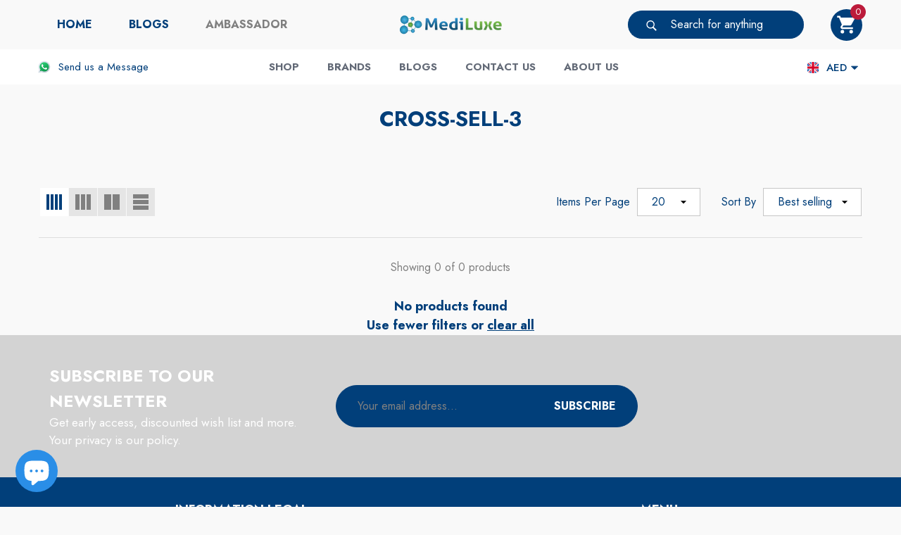

--- FILE ---
content_type: text/html; charset=utf-8
request_url: https://en-us.mediluxegulf.com/collections/cross-sell3?shpxid=06b66e96-f2bf-4b51-aeaf-f4bd8b4311bd
body_size: 58040
content:
<!doctype html><html class="no-js" lang="en" >
    <head>
        <meta charset="utf-8">
        <meta http-equiv="X-UA-Compatible" content="IE=edge">
        <meta name="viewport" content="width=device-width,initial-scale=1">
        <meta name="theme-color" content="">
        <link rel="canonical" href="https://en-us.mediluxegulf.com/collections/cross-sell3">
        <link canonical-shop-url="https://mediluxegulf.com/"><link rel="icon" type="image/png" href="//en-us.mediluxegulf.com/cdn/shop/files/favicon-4_32x32.png?v=1639652553"><link rel="preconnect" href="https://cdn.shopify.com" crossorigin><title>cross-sell-3
 &ndash; Mediluxe Medical Supplies | Online</title>

        

        
<meta property="og:site_name" content="Mediluxe Medical Supplies | Online">
<meta property="og:url" content="https://en-us.mediluxegulf.com/collections/cross-sell3">
<meta property="og:title" content="cross-sell-3">
<meta property="og:type" content="product.group">
<meta property="og:description" content="Mediluxe, Exclusive Distribuitor  in UAE for Bio-Active Natural Collagen and Tellmegen DNA Test"><meta property="og:image" content="http://en-us.mediluxegulf.com/cdn/shop/collections/cross_selling_5e304b6c-3738-4bb8-83e4-ab556384a574.jpg?v=1587970456">
    <meta property="og:image:secure_url" content="https://en-us.mediluxegulf.com/cdn/shop/collections/cross_selling_5e304b6c-3738-4bb8-83e4-ab556384a574.jpg?v=1587970456">
    <meta property="og:image:width" content="500">
    <meta property="og:image:height" content="500"><meta name="twitter:card" content="summary_large_image">
<meta name="twitter:title" content="cross-sell-3">
<meta name="twitter:description" content="Mediluxe, Exclusive Distribuitor  in UAE for Bio-Active Natural Collagen and Tellmegen DNA Test">

        <script>window.performance && window.performance.mark && window.performance.mark('shopify.content_for_header.start');</script><meta name="google-site-verification" content="aKHbEXRO7bHBVsLlh1_edJNXptUaMIGZEO8uep2QANE">
<meta name="facebook-domain-verification" content="itmwpzb0h2fdva4dxoc4gvf7qufh57">
<meta name="facebook-domain-verification" content="6n5w0zrtvu4yai7x5uf7ssmdwgih9m">
<meta name="google-site-verification" content="EuGgWcFsr4oD3MMcjVcA2W0LDhBFUAvXS1rQGll93ZY">
<meta id="shopify-digital-wallet" name="shopify-digital-wallet" content="/8361082995/digital_wallets/dialog">
<link rel="alternate" type="application/atom+xml" title="Feed" href="/collections/cross-sell3.atom" />
<link rel="alternate" hreflang="x-default" href="https://mediluxegulf.com/collections/cross-sell3">
<link rel="alternate" hreflang="en" href="https://mediluxegulf.com/collections/cross-sell3">
<link rel="alternate" hreflang="ar" href="https://mediluxegulf.com/ar/collections/cross-sell3">
<link rel="alternate" hreflang="hi" href="https://mediluxegulf.com/hi/collections/cross-sell3">
<link rel="alternate" hreflang="ar-SA" href="https://mediluxegulf.com/ar-sa/collections/cross-sell3">
<link rel="alternate" hreflang="en-SA" href="https://mediluxegulf.com/en-sa/collections/cross-sell3">
<link rel="alternate" hreflang="hi-SA" href="https://mediluxegulf.com/hi-sa/collections/cross-sell3">
<link rel="alternate" hreflang="ar-QA" href="https://mediluxegulf.com/ar-qa/collections/cross-sell3">
<link rel="alternate" hreflang="en-QA" href="https://mediluxegulf.com/en-qa/collections/cross-sell3">
<link rel="alternate" hreflang="ar-KW" href="https://mediluxegulf.com/ar-kw/collections/cross-sell3">
<link rel="alternate" hreflang="en-KW" href="https://mediluxegulf.com/en-kw/collections/cross-sell3">
<link rel="alternate" hreflang="hi-KW" href="https://mediluxegulf.com/hi-kw/collections/cross-sell3">
<link rel="alternate" hreflang="en-OM" href="https://mediluxegulf.com/en-om/collections/cross-sell3">
<link rel="alternate" hreflang="ar-OM" href="https://mediluxegulf.com/ar-om/collections/cross-sell3">
<link rel="alternate" hreflang="hi-OM" href="https://mediluxegulf.com/hi-om/collections/cross-sell3">
<link rel="alternate" hreflang="en-AC" href="https://mediluxegulf.com/en-int/collections/cross-sell3">
<link rel="alternate" hreflang="ar-AC" href="https://mediluxegulf.com/ar-int/collections/cross-sell3">
<link rel="alternate" hreflang="hi-AC" href="https://mediluxegulf.com/hi-int/collections/cross-sell3">
<link rel="alternate" hreflang="en-AF" href="https://mediluxegulf.com/en-int/collections/cross-sell3">
<link rel="alternate" hreflang="ar-AF" href="https://mediluxegulf.com/ar-int/collections/cross-sell3">
<link rel="alternate" hreflang="hi-AF" href="https://mediluxegulf.com/hi-int/collections/cross-sell3">
<link rel="alternate" hreflang="en-AG" href="https://mediluxegulf.com/en-int/collections/cross-sell3">
<link rel="alternate" hreflang="ar-AG" href="https://mediluxegulf.com/ar-int/collections/cross-sell3">
<link rel="alternate" hreflang="hi-AG" href="https://mediluxegulf.com/hi-int/collections/cross-sell3">
<link rel="alternate" hreflang="en-AI" href="https://mediluxegulf.com/en-int/collections/cross-sell3">
<link rel="alternate" hreflang="ar-AI" href="https://mediluxegulf.com/ar-int/collections/cross-sell3">
<link rel="alternate" hreflang="hi-AI" href="https://mediluxegulf.com/hi-int/collections/cross-sell3">
<link rel="alternate" hreflang="en-AR" href="https://mediluxegulf.com/en-int/collections/cross-sell3">
<link rel="alternate" hreflang="ar-AR" href="https://mediluxegulf.com/ar-int/collections/cross-sell3">
<link rel="alternate" hreflang="hi-AR" href="https://mediluxegulf.com/hi-int/collections/cross-sell3">
<link rel="alternate" hreflang="en-AW" href="https://mediluxegulf.com/en-int/collections/cross-sell3">
<link rel="alternate" hreflang="ar-AW" href="https://mediluxegulf.com/ar-int/collections/cross-sell3">
<link rel="alternate" hreflang="hi-AW" href="https://mediluxegulf.com/hi-int/collections/cross-sell3">
<link rel="alternate" hreflang="en-AZ" href="https://mediluxegulf.com/en-int/collections/cross-sell3">
<link rel="alternate" hreflang="ar-AZ" href="https://mediluxegulf.com/ar-int/collections/cross-sell3">
<link rel="alternate" hreflang="hi-AZ" href="https://mediluxegulf.com/hi-int/collections/cross-sell3">
<link rel="alternate" hreflang="en-BB" href="https://mediluxegulf.com/en-int/collections/cross-sell3">
<link rel="alternate" hreflang="ar-BB" href="https://mediluxegulf.com/ar-int/collections/cross-sell3">
<link rel="alternate" hreflang="hi-BB" href="https://mediluxegulf.com/hi-int/collections/cross-sell3">
<link rel="alternate" hreflang="en-BD" href="https://mediluxegulf.com/en-int/collections/cross-sell3">
<link rel="alternate" hreflang="ar-BD" href="https://mediluxegulf.com/ar-int/collections/cross-sell3">
<link rel="alternate" hreflang="hi-BD" href="https://mediluxegulf.com/hi-int/collections/cross-sell3">
<link rel="alternate" hreflang="en-BL" href="https://mediluxegulf.com/en-int/collections/cross-sell3">
<link rel="alternate" hreflang="ar-BL" href="https://mediluxegulf.com/ar-int/collections/cross-sell3">
<link rel="alternate" hreflang="hi-BL" href="https://mediluxegulf.com/hi-int/collections/cross-sell3">
<link rel="alternate" hreflang="en-BM" href="https://mediluxegulf.com/en-int/collections/cross-sell3">
<link rel="alternate" hreflang="ar-BM" href="https://mediluxegulf.com/ar-int/collections/cross-sell3">
<link rel="alternate" hreflang="hi-BM" href="https://mediluxegulf.com/hi-int/collections/cross-sell3">
<link rel="alternate" hreflang="en-BN" href="https://mediluxegulf.com/en-int/collections/cross-sell3">
<link rel="alternate" hreflang="ar-BN" href="https://mediluxegulf.com/ar-int/collections/cross-sell3">
<link rel="alternate" hreflang="hi-BN" href="https://mediluxegulf.com/hi-int/collections/cross-sell3">
<link rel="alternate" hreflang="en-BO" href="https://mediluxegulf.com/en-int/collections/cross-sell3">
<link rel="alternate" hreflang="ar-BO" href="https://mediluxegulf.com/ar-int/collections/cross-sell3">
<link rel="alternate" hreflang="hi-BO" href="https://mediluxegulf.com/hi-int/collections/cross-sell3">
<link rel="alternate" hreflang="en-BQ" href="https://mediluxegulf.com/en-int/collections/cross-sell3">
<link rel="alternate" hreflang="ar-BQ" href="https://mediluxegulf.com/ar-int/collections/cross-sell3">
<link rel="alternate" hreflang="hi-BQ" href="https://mediluxegulf.com/hi-int/collections/cross-sell3">
<link rel="alternate" hreflang="en-BR" href="https://mediluxegulf.com/en-int/collections/cross-sell3">
<link rel="alternate" hreflang="ar-BR" href="https://mediluxegulf.com/ar-int/collections/cross-sell3">
<link rel="alternate" hreflang="hi-BR" href="https://mediluxegulf.com/hi-int/collections/cross-sell3">
<link rel="alternate" hreflang="en-BS" href="https://mediluxegulf.com/en-int/collections/cross-sell3">
<link rel="alternate" hreflang="ar-BS" href="https://mediluxegulf.com/ar-int/collections/cross-sell3">
<link rel="alternate" hreflang="hi-BS" href="https://mediluxegulf.com/hi-int/collections/cross-sell3">
<link rel="alternate" hreflang="en-BT" href="https://mediluxegulf.com/en-int/collections/cross-sell3">
<link rel="alternate" hreflang="ar-BT" href="https://mediluxegulf.com/ar-int/collections/cross-sell3">
<link rel="alternate" hreflang="hi-BT" href="https://mediluxegulf.com/hi-int/collections/cross-sell3">
<link rel="alternate" hreflang="en-BZ" href="https://mediluxegulf.com/en-int/collections/cross-sell3">
<link rel="alternate" hreflang="ar-BZ" href="https://mediluxegulf.com/ar-int/collections/cross-sell3">
<link rel="alternate" hreflang="hi-BZ" href="https://mediluxegulf.com/hi-int/collections/cross-sell3">
<link rel="alternate" hreflang="en-CA" href="https://mediluxegulf.com/en-int/collections/cross-sell3">
<link rel="alternate" hreflang="ar-CA" href="https://mediluxegulf.com/ar-int/collections/cross-sell3">
<link rel="alternate" hreflang="hi-CA" href="https://mediluxegulf.com/hi-int/collections/cross-sell3">
<link rel="alternate" hreflang="en-CC" href="https://mediluxegulf.com/en-int/collections/cross-sell3">
<link rel="alternate" hreflang="ar-CC" href="https://mediluxegulf.com/ar-int/collections/cross-sell3">
<link rel="alternate" hreflang="hi-CC" href="https://mediluxegulf.com/hi-int/collections/cross-sell3">
<link rel="alternate" hreflang="en-CK" href="https://mediluxegulf.com/en-int/collections/cross-sell3">
<link rel="alternate" hreflang="ar-CK" href="https://mediluxegulf.com/ar-int/collections/cross-sell3">
<link rel="alternate" hreflang="hi-CK" href="https://mediluxegulf.com/hi-int/collections/cross-sell3">
<link rel="alternate" hreflang="en-CL" href="https://mediluxegulf.com/en-int/collections/cross-sell3">
<link rel="alternate" hreflang="ar-CL" href="https://mediluxegulf.com/ar-int/collections/cross-sell3">
<link rel="alternate" hreflang="hi-CL" href="https://mediluxegulf.com/hi-int/collections/cross-sell3">
<link rel="alternate" hreflang="en-CO" href="https://mediluxegulf.com/en-int/collections/cross-sell3">
<link rel="alternate" hreflang="ar-CO" href="https://mediluxegulf.com/ar-int/collections/cross-sell3">
<link rel="alternate" hreflang="hi-CO" href="https://mediluxegulf.com/hi-int/collections/cross-sell3">
<link rel="alternate" hreflang="en-CR" href="https://mediluxegulf.com/en-int/collections/cross-sell3">
<link rel="alternate" hreflang="ar-CR" href="https://mediluxegulf.com/ar-int/collections/cross-sell3">
<link rel="alternate" hreflang="hi-CR" href="https://mediluxegulf.com/hi-int/collections/cross-sell3">
<link rel="alternate" hreflang="en-CW" href="https://mediluxegulf.com/en-int/collections/cross-sell3">
<link rel="alternate" hreflang="ar-CW" href="https://mediluxegulf.com/ar-int/collections/cross-sell3">
<link rel="alternate" hreflang="hi-CW" href="https://mediluxegulf.com/hi-int/collections/cross-sell3">
<link rel="alternate" hreflang="en-CX" href="https://mediluxegulf.com/en-int/collections/cross-sell3">
<link rel="alternate" hreflang="ar-CX" href="https://mediluxegulf.com/ar-int/collections/cross-sell3">
<link rel="alternate" hreflang="hi-CX" href="https://mediluxegulf.com/hi-int/collections/cross-sell3">
<link rel="alternate" hreflang="en-DM" href="https://mediluxegulf.com/en-int/collections/cross-sell3">
<link rel="alternate" hreflang="ar-DM" href="https://mediluxegulf.com/ar-int/collections/cross-sell3">
<link rel="alternate" hreflang="hi-DM" href="https://mediluxegulf.com/hi-int/collections/cross-sell3">
<link rel="alternate" hreflang="en-DO" href="https://mediluxegulf.com/en-int/collections/cross-sell3">
<link rel="alternate" hreflang="ar-DO" href="https://mediluxegulf.com/ar-int/collections/cross-sell3">
<link rel="alternate" hreflang="hi-DO" href="https://mediluxegulf.com/hi-int/collections/cross-sell3">
<link rel="alternate" hreflang="en-EC" href="https://mediluxegulf.com/en-int/collections/cross-sell3">
<link rel="alternate" hreflang="ar-EC" href="https://mediluxegulf.com/ar-int/collections/cross-sell3">
<link rel="alternate" hreflang="hi-EC" href="https://mediluxegulf.com/hi-int/collections/cross-sell3">
<link rel="alternate" hreflang="en-FJ" href="https://mediluxegulf.com/en-int/collections/cross-sell3">
<link rel="alternate" hreflang="ar-FJ" href="https://mediluxegulf.com/ar-int/collections/cross-sell3">
<link rel="alternate" hreflang="hi-FJ" href="https://mediluxegulf.com/hi-int/collections/cross-sell3">
<link rel="alternate" hreflang="en-FK" href="https://mediluxegulf.com/en-int/collections/cross-sell3">
<link rel="alternate" hreflang="ar-FK" href="https://mediluxegulf.com/ar-int/collections/cross-sell3">
<link rel="alternate" hreflang="hi-FK" href="https://mediluxegulf.com/hi-int/collections/cross-sell3">
<link rel="alternate" hreflang="en-GD" href="https://mediluxegulf.com/en-int/collections/cross-sell3">
<link rel="alternate" hreflang="ar-GD" href="https://mediluxegulf.com/ar-int/collections/cross-sell3">
<link rel="alternate" hreflang="hi-GD" href="https://mediluxegulf.com/hi-int/collections/cross-sell3">
<link rel="alternate" hreflang="en-GF" href="https://mediluxegulf.com/en-int/collections/cross-sell3">
<link rel="alternate" hreflang="ar-GF" href="https://mediluxegulf.com/ar-int/collections/cross-sell3">
<link rel="alternate" hreflang="hi-GF" href="https://mediluxegulf.com/hi-int/collections/cross-sell3">
<link rel="alternate" hreflang="en-GS" href="https://mediluxegulf.com/en-int/collections/cross-sell3">
<link rel="alternate" hreflang="ar-GS" href="https://mediluxegulf.com/ar-int/collections/cross-sell3">
<link rel="alternate" hreflang="hi-GS" href="https://mediluxegulf.com/hi-int/collections/cross-sell3">
<link rel="alternate" hreflang="en-GT" href="https://mediluxegulf.com/en-int/collections/cross-sell3">
<link rel="alternate" hreflang="ar-GT" href="https://mediluxegulf.com/ar-int/collections/cross-sell3">
<link rel="alternate" hreflang="hi-GT" href="https://mediluxegulf.com/hi-int/collections/cross-sell3">
<link rel="alternate" hreflang="en-GY" href="https://mediluxegulf.com/en-int/collections/cross-sell3">
<link rel="alternate" hreflang="ar-GY" href="https://mediluxegulf.com/ar-int/collections/cross-sell3">
<link rel="alternate" hreflang="hi-GY" href="https://mediluxegulf.com/hi-int/collections/cross-sell3">
<link rel="alternate" hreflang="en-HN" href="https://mediluxegulf.com/en-int/collections/cross-sell3">
<link rel="alternate" hreflang="ar-HN" href="https://mediluxegulf.com/ar-int/collections/cross-sell3">
<link rel="alternate" hreflang="hi-HN" href="https://mediluxegulf.com/hi-int/collections/cross-sell3">
<link rel="alternate" hreflang="en-HT" href="https://mediluxegulf.com/en-int/collections/cross-sell3">
<link rel="alternate" hreflang="ar-HT" href="https://mediluxegulf.com/ar-int/collections/cross-sell3">
<link rel="alternate" hreflang="hi-HT" href="https://mediluxegulf.com/hi-int/collections/cross-sell3">
<link rel="alternate" hreflang="en-ID" href="https://mediluxegulf.com/en-int/collections/cross-sell3">
<link rel="alternate" hreflang="ar-ID" href="https://mediluxegulf.com/ar-int/collections/cross-sell3">
<link rel="alternate" hreflang="hi-ID" href="https://mediluxegulf.com/hi-int/collections/cross-sell3">
<link rel="alternate" hreflang="en-IL" href="https://mediluxegulf.com/en-int/collections/cross-sell3">
<link rel="alternate" hreflang="ar-IL" href="https://mediluxegulf.com/ar-int/collections/cross-sell3">
<link rel="alternate" hreflang="hi-IL" href="https://mediluxegulf.com/hi-int/collections/cross-sell3">
<link rel="alternate" hreflang="en-IO" href="https://mediluxegulf.com/en-int/collections/cross-sell3">
<link rel="alternate" hreflang="ar-IO" href="https://mediluxegulf.com/ar-int/collections/cross-sell3">
<link rel="alternate" hreflang="hi-IO" href="https://mediluxegulf.com/hi-int/collections/cross-sell3">
<link rel="alternate" hreflang="en-IQ" href="https://mediluxegulf.com/en-int/collections/cross-sell3">
<link rel="alternate" hreflang="ar-IQ" href="https://mediluxegulf.com/ar-int/collections/cross-sell3">
<link rel="alternate" hreflang="hi-IQ" href="https://mediluxegulf.com/hi-int/collections/cross-sell3">
<link rel="alternate" hreflang="en-JM" href="https://mediluxegulf.com/en-int/collections/cross-sell3">
<link rel="alternate" hreflang="ar-JM" href="https://mediluxegulf.com/ar-int/collections/cross-sell3">
<link rel="alternate" hreflang="hi-JM" href="https://mediluxegulf.com/hi-int/collections/cross-sell3">
<link rel="alternate" hreflang="en-JO" href="https://mediluxegulf.com/en-int/collections/cross-sell3">
<link rel="alternate" hreflang="ar-JO" href="https://mediluxegulf.com/ar-int/collections/cross-sell3">
<link rel="alternate" hreflang="hi-JO" href="https://mediluxegulf.com/hi-int/collections/cross-sell3">
<link rel="alternate" hreflang="en-JP" href="https://mediluxegulf.com/en-int/collections/cross-sell3">
<link rel="alternate" hreflang="ar-JP" href="https://mediluxegulf.com/ar-int/collections/cross-sell3">
<link rel="alternate" hreflang="hi-JP" href="https://mediluxegulf.com/hi-int/collections/cross-sell3">
<link rel="alternate" hreflang="en-KG" href="https://mediluxegulf.com/en-int/collections/cross-sell3">
<link rel="alternate" hreflang="ar-KG" href="https://mediluxegulf.com/ar-int/collections/cross-sell3">
<link rel="alternate" hreflang="hi-KG" href="https://mediluxegulf.com/hi-int/collections/cross-sell3">
<link rel="alternate" hreflang="en-KH" href="https://mediluxegulf.com/en-int/collections/cross-sell3">
<link rel="alternate" hreflang="ar-KH" href="https://mediluxegulf.com/ar-int/collections/cross-sell3">
<link rel="alternate" hreflang="hi-KH" href="https://mediluxegulf.com/hi-int/collections/cross-sell3">
<link rel="alternate" hreflang="en-KI" href="https://mediluxegulf.com/en-int/collections/cross-sell3">
<link rel="alternate" hreflang="ar-KI" href="https://mediluxegulf.com/ar-int/collections/cross-sell3">
<link rel="alternate" hreflang="hi-KI" href="https://mediluxegulf.com/hi-int/collections/cross-sell3">
<link rel="alternate" hreflang="en-KN" href="https://mediluxegulf.com/en-int/collections/cross-sell3">
<link rel="alternate" hreflang="ar-KN" href="https://mediluxegulf.com/ar-int/collections/cross-sell3">
<link rel="alternate" hreflang="hi-KN" href="https://mediluxegulf.com/hi-int/collections/cross-sell3">
<link rel="alternate" hreflang="en-KR" href="https://mediluxegulf.com/en-int/collections/cross-sell3">
<link rel="alternate" hreflang="ar-KR" href="https://mediluxegulf.com/ar-int/collections/cross-sell3">
<link rel="alternate" hreflang="hi-KR" href="https://mediluxegulf.com/hi-int/collections/cross-sell3">
<link rel="alternate" hreflang="en-KY" href="https://mediluxegulf.com/en-int/collections/cross-sell3">
<link rel="alternate" hreflang="ar-KY" href="https://mediluxegulf.com/ar-int/collections/cross-sell3">
<link rel="alternate" hreflang="hi-KY" href="https://mediluxegulf.com/hi-int/collections/cross-sell3">
<link rel="alternate" hreflang="en-KZ" href="https://mediluxegulf.com/en-int/collections/cross-sell3">
<link rel="alternate" hreflang="ar-KZ" href="https://mediluxegulf.com/ar-int/collections/cross-sell3">
<link rel="alternate" hreflang="hi-KZ" href="https://mediluxegulf.com/hi-int/collections/cross-sell3">
<link rel="alternate" hreflang="en-LA" href="https://mediluxegulf.com/en-int/collections/cross-sell3">
<link rel="alternate" hreflang="ar-LA" href="https://mediluxegulf.com/ar-int/collections/cross-sell3">
<link rel="alternate" hreflang="hi-LA" href="https://mediluxegulf.com/hi-int/collections/cross-sell3">
<link rel="alternate" hreflang="en-LB" href="https://mediluxegulf.com/en-int/collections/cross-sell3">
<link rel="alternate" hreflang="ar-LB" href="https://mediluxegulf.com/ar-int/collections/cross-sell3">
<link rel="alternate" hreflang="hi-LB" href="https://mediluxegulf.com/hi-int/collections/cross-sell3">
<link rel="alternate" hreflang="en-LC" href="https://mediluxegulf.com/en-int/collections/cross-sell3">
<link rel="alternate" hreflang="ar-LC" href="https://mediluxegulf.com/ar-int/collections/cross-sell3">
<link rel="alternate" hreflang="hi-LC" href="https://mediluxegulf.com/hi-int/collections/cross-sell3">
<link rel="alternate" hreflang="en-LK" href="https://mediluxegulf.com/en-int/collections/cross-sell3">
<link rel="alternate" hreflang="ar-LK" href="https://mediluxegulf.com/ar-int/collections/cross-sell3">
<link rel="alternate" hreflang="hi-LK" href="https://mediluxegulf.com/hi-int/collections/cross-sell3">
<link rel="alternate" hreflang="en-MF" href="https://mediluxegulf.com/en-int/collections/cross-sell3">
<link rel="alternate" hreflang="ar-MF" href="https://mediluxegulf.com/ar-int/collections/cross-sell3">
<link rel="alternate" hreflang="hi-MF" href="https://mediluxegulf.com/hi-int/collections/cross-sell3">
<link rel="alternate" hreflang="en-MM" href="https://mediluxegulf.com/en-int/collections/cross-sell3">
<link rel="alternate" hreflang="ar-MM" href="https://mediluxegulf.com/ar-int/collections/cross-sell3">
<link rel="alternate" hreflang="hi-MM" href="https://mediluxegulf.com/hi-int/collections/cross-sell3">
<link rel="alternate" hreflang="en-MN" href="https://mediluxegulf.com/en-int/collections/cross-sell3">
<link rel="alternate" hreflang="ar-MN" href="https://mediluxegulf.com/ar-int/collections/cross-sell3">
<link rel="alternate" hreflang="hi-MN" href="https://mediluxegulf.com/hi-int/collections/cross-sell3">
<link rel="alternate" hreflang="en-MQ" href="https://mediluxegulf.com/en-int/collections/cross-sell3">
<link rel="alternate" hreflang="ar-MQ" href="https://mediluxegulf.com/ar-int/collections/cross-sell3">
<link rel="alternate" hreflang="hi-MQ" href="https://mediluxegulf.com/hi-int/collections/cross-sell3">
<link rel="alternate" hreflang="en-MS" href="https://mediluxegulf.com/en-int/collections/cross-sell3">
<link rel="alternate" hreflang="ar-MS" href="https://mediluxegulf.com/ar-int/collections/cross-sell3">
<link rel="alternate" hreflang="hi-MS" href="https://mediluxegulf.com/hi-int/collections/cross-sell3">
<link rel="alternate" hreflang="en-MV" href="https://mediluxegulf.com/en-int/collections/cross-sell3">
<link rel="alternate" hreflang="ar-MV" href="https://mediluxegulf.com/ar-int/collections/cross-sell3">
<link rel="alternate" hreflang="hi-MV" href="https://mediluxegulf.com/hi-int/collections/cross-sell3">
<link rel="alternate" hreflang="en-MX" href="https://mediluxegulf.com/en-int/collections/cross-sell3">
<link rel="alternate" hreflang="ar-MX" href="https://mediluxegulf.com/ar-int/collections/cross-sell3">
<link rel="alternate" hreflang="hi-MX" href="https://mediluxegulf.com/hi-int/collections/cross-sell3">
<link rel="alternate" hreflang="en-MY" href="https://mediluxegulf.com/en-int/collections/cross-sell3">
<link rel="alternate" hreflang="ar-MY" href="https://mediluxegulf.com/ar-int/collections/cross-sell3">
<link rel="alternate" hreflang="hi-MY" href="https://mediluxegulf.com/hi-int/collections/cross-sell3">
<link rel="alternate" hreflang="en-NC" href="https://mediluxegulf.com/en-int/collections/cross-sell3">
<link rel="alternate" hreflang="ar-NC" href="https://mediluxegulf.com/ar-int/collections/cross-sell3">
<link rel="alternate" hreflang="hi-NC" href="https://mediluxegulf.com/hi-int/collections/cross-sell3">
<link rel="alternate" hreflang="en-NF" href="https://mediluxegulf.com/en-int/collections/cross-sell3">
<link rel="alternate" hreflang="ar-NF" href="https://mediluxegulf.com/ar-int/collections/cross-sell3">
<link rel="alternate" hreflang="hi-NF" href="https://mediluxegulf.com/hi-int/collections/cross-sell3">
<link rel="alternate" hreflang="en-NI" href="https://mediluxegulf.com/en-int/collections/cross-sell3">
<link rel="alternate" hreflang="ar-NI" href="https://mediluxegulf.com/ar-int/collections/cross-sell3">
<link rel="alternate" hreflang="hi-NI" href="https://mediluxegulf.com/hi-int/collections/cross-sell3">
<link rel="alternate" hreflang="en-NP" href="https://mediluxegulf.com/en-int/collections/cross-sell3">
<link rel="alternate" hreflang="ar-NP" href="https://mediluxegulf.com/ar-int/collections/cross-sell3">
<link rel="alternate" hreflang="hi-NP" href="https://mediluxegulf.com/hi-int/collections/cross-sell3">
<link rel="alternate" hreflang="en-NR" href="https://mediluxegulf.com/en-int/collections/cross-sell3">
<link rel="alternate" hreflang="ar-NR" href="https://mediluxegulf.com/ar-int/collections/cross-sell3">
<link rel="alternate" hreflang="hi-NR" href="https://mediluxegulf.com/hi-int/collections/cross-sell3">
<link rel="alternate" hreflang="en-NU" href="https://mediluxegulf.com/en-int/collections/cross-sell3">
<link rel="alternate" hreflang="ar-NU" href="https://mediluxegulf.com/ar-int/collections/cross-sell3">
<link rel="alternate" hreflang="hi-NU" href="https://mediluxegulf.com/hi-int/collections/cross-sell3">
<link rel="alternate" hreflang="en-NZ" href="https://mediluxegulf.com/en-int/collections/cross-sell3">
<link rel="alternate" hreflang="ar-NZ" href="https://mediluxegulf.com/ar-int/collections/cross-sell3">
<link rel="alternate" hreflang="hi-NZ" href="https://mediluxegulf.com/hi-int/collections/cross-sell3">
<link rel="alternate" hreflang="en-PA" href="https://mediluxegulf.com/en-int/collections/cross-sell3">
<link rel="alternate" hreflang="ar-PA" href="https://mediluxegulf.com/ar-int/collections/cross-sell3">
<link rel="alternate" hreflang="hi-PA" href="https://mediluxegulf.com/hi-int/collections/cross-sell3">
<link rel="alternate" hreflang="en-PE" href="https://mediluxegulf.com/en-int/collections/cross-sell3">
<link rel="alternate" hreflang="ar-PE" href="https://mediluxegulf.com/ar-int/collections/cross-sell3">
<link rel="alternate" hreflang="hi-PE" href="https://mediluxegulf.com/hi-int/collections/cross-sell3">
<link rel="alternate" hreflang="en-PF" href="https://mediluxegulf.com/en-int/collections/cross-sell3">
<link rel="alternate" hreflang="ar-PF" href="https://mediluxegulf.com/ar-int/collections/cross-sell3">
<link rel="alternate" hreflang="hi-PF" href="https://mediluxegulf.com/hi-int/collections/cross-sell3">
<link rel="alternate" hreflang="en-PG" href="https://mediluxegulf.com/en-int/collections/cross-sell3">
<link rel="alternate" hreflang="ar-PG" href="https://mediluxegulf.com/ar-int/collections/cross-sell3">
<link rel="alternate" hreflang="hi-PG" href="https://mediluxegulf.com/hi-int/collections/cross-sell3">
<link rel="alternate" hreflang="en-PH" href="https://mediluxegulf.com/en-int/collections/cross-sell3">
<link rel="alternate" hreflang="ar-PH" href="https://mediluxegulf.com/ar-int/collections/cross-sell3">
<link rel="alternate" hreflang="hi-PH" href="https://mediluxegulf.com/hi-int/collections/cross-sell3">
<link rel="alternate" hreflang="en-PK" href="https://mediluxegulf.com/en-int/collections/cross-sell3">
<link rel="alternate" hreflang="ar-PK" href="https://mediluxegulf.com/ar-int/collections/cross-sell3">
<link rel="alternate" hreflang="hi-PK" href="https://mediluxegulf.com/hi-int/collections/cross-sell3">
<link rel="alternate" hreflang="en-PM" href="https://mediluxegulf.com/en-int/collections/cross-sell3">
<link rel="alternate" hreflang="ar-PM" href="https://mediluxegulf.com/ar-int/collections/cross-sell3">
<link rel="alternate" hreflang="hi-PM" href="https://mediluxegulf.com/hi-int/collections/cross-sell3">
<link rel="alternate" hreflang="en-PN" href="https://mediluxegulf.com/en-int/collections/cross-sell3">
<link rel="alternate" hreflang="ar-PN" href="https://mediluxegulf.com/ar-int/collections/cross-sell3">
<link rel="alternate" hreflang="hi-PN" href="https://mediluxegulf.com/hi-int/collections/cross-sell3">
<link rel="alternate" hreflang="en-PS" href="https://mediluxegulf.com/en-int/collections/cross-sell3">
<link rel="alternate" hreflang="ar-PS" href="https://mediluxegulf.com/ar-int/collections/cross-sell3">
<link rel="alternate" hreflang="hi-PS" href="https://mediluxegulf.com/hi-int/collections/cross-sell3">
<link rel="alternate" hreflang="en-PY" href="https://mediluxegulf.com/en-int/collections/cross-sell3">
<link rel="alternate" hreflang="ar-PY" href="https://mediluxegulf.com/ar-int/collections/cross-sell3">
<link rel="alternate" hreflang="hi-PY" href="https://mediluxegulf.com/hi-int/collections/cross-sell3">
<link rel="alternate" hreflang="en-RU" href="https://mediluxegulf.com/en-int/collections/cross-sell3">
<link rel="alternate" hreflang="ar-RU" href="https://mediluxegulf.com/ar-int/collections/cross-sell3">
<link rel="alternate" hreflang="hi-RU" href="https://mediluxegulf.com/hi-int/collections/cross-sell3">
<link rel="alternate" hreflang="en-SB" href="https://mediluxegulf.com/en-int/collections/cross-sell3">
<link rel="alternate" hreflang="ar-SB" href="https://mediluxegulf.com/ar-int/collections/cross-sell3">
<link rel="alternate" hreflang="hi-SB" href="https://mediluxegulf.com/hi-int/collections/cross-sell3">
<link rel="alternate" hreflang="en-SG" href="https://mediluxegulf.com/en-int/collections/cross-sell3">
<link rel="alternate" hreflang="ar-SG" href="https://mediluxegulf.com/ar-int/collections/cross-sell3">
<link rel="alternate" hreflang="hi-SG" href="https://mediluxegulf.com/hi-int/collections/cross-sell3">
<link rel="alternate" hreflang="en-SR" href="https://mediluxegulf.com/en-int/collections/cross-sell3">
<link rel="alternate" hreflang="ar-SR" href="https://mediluxegulf.com/ar-int/collections/cross-sell3">
<link rel="alternate" hreflang="hi-SR" href="https://mediluxegulf.com/hi-int/collections/cross-sell3">
<link rel="alternate" hreflang="en-SV" href="https://mediluxegulf.com/en-int/collections/cross-sell3">
<link rel="alternate" hreflang="ar-SV" href="https://mediluxegulf.com/ar-int/collections/cross-sell3">
<link rel="alternate" hreflang="hi-SV" href="https://mediluxegulf.com/hi-int/collections/cross-sell3">
<link rel="alternate" hreflang="en-SX" href="https://mediluxegulf.com/en-int/collections/cross-sell3">
<link rel="alternate" hreflang="ar-SX" href="https://mediluxegulf.com/ar-int/collections/cross-sell3">
<link rel="alternate" hreflang="hi-SX" href="https://mediluxegulf.com/hi-int/collections/cross-sell3">
<link rel="alternate" hreflang="en-TA" href="https://mediluxegulf.com/en-int/collections/cross-sell3">
<link rel="alternate" hreflang="ar-TA" href="https://mediluxegulf.com/ar-int/collections/cross-sell3">
<link rel="alternate" hreflang="hi-TA" href="https://mediluxegulf.com/hi-int/collections/cross-sell3">
<link rel="alternate" hreflang="en-TC" href="https://mediluxegulf.com/en-int/collections/cross-sell3">
<link rel="alternate" hreflang="ar-TC" href="https://mediluxegulf.com/ar-int/collections/cross-sell3">
<link rel="alternate" hreflang="hi-TC" href="https://mediluxegulf.com/hi-int/collections/cross-sell3">
<link rel="alternate" hreflang="en-TF" href="https://mediluxegulf.com/en-int/collections/cross-sell3">
<link rel="alternate" hreflang="ar-TF" href="https://mediluxegulf.com/ar-int/collections/cross-sell3">
<link rel="alternate" hreflang="hi-TF" href="https://mediluxegulf.com/hi-int/collections/cross-sell3">
<link rel="alternate" hreflang="en-TH" href="https://mediluxegulf.com/en-int/collections/cross-sell3">
<link rel="alternate" hreflang="ar-TH" href="https://mediluxegulf.com/ar-int/collections/cross-sell3">
<link rel="alternate" hreflang="hi-TH" href="https://mediluxegulf.com/hi-int/collections/cross-sell3">
<link rel="alternate" hreflang="en-TJ" href="https://mediluxegulf.com/en-int/collections/cross-sell3">
<link rel="alternate" hreflang="ar-TJ" href="https://mediluxegulf.com/ar-int/collections/cross-sell3">
<link rel="alternate" hreflang="hi-TJ" href="https://mediluxegulf.com/hi-int/collections/cross-sell3">
<link rel="alternate" hreflang="en-TK" href="https://mediluxegulf.com/en-int/collections/cross-sell3">
<link rel="alternate" hreflang="ar-TK" href="https://mediluxegulf.com/ar-int/collections/cross-sell3">
<link rel="alternate" hreflang="hi-TK" href="https://mediluxegulf.com/hi-int/collections/cross-sell3">
<link rel="alternate" hreflang="en-TL" href="https://mediluxegulf.com/en-int/collections/cross-sell3">
<link rel="alternate" hreflang="ar-TL" href="https://mediluxegulf.com/ar-int/collections/cross-sell3">
<link rel="alternate" hreflang="hi-TL" href="https://mediluxegulf.com/hi-int/collections/cross-sell3">
<link rel="alternate" hreflang="en-TM" href="https://mediluxegulf.com/en-int/collections/cross-sell3">
<link rel="alternate" hreflang="ar-TM" href="https://mediluxegulf.com/ar-int/collections/cross-sell3">
<link rel="alternate" hreflang="hi-TM" href="https://mediluxegulf.com/hi-int/collections/cross-sell3">
<link rel="alternate" hreflang="en-TO" href="https://mediluxegulf.com/en-int/collections/cross-sell3">
<link rel="alternate" hreflang="ar-TO" href="https://mediluxegulf.com/ar-int/collections/cross-sell3">
<link rel="alternate" hreflang="hi-TO" href="https://mediluxegulf.com/hi-int/collections/cross-sell3">
<link rel="alternate" hreflang="en-TT" href="https://mediluxegulf.com/en-int/collections/cross-sell3">
<link rel="alternate" hreflang="ar-TT" href="https://mediluxegulf.com/ar-int/collections/cross-sell3">
<link rel="alternate" hreflang="hi-TT" href="https://mediluxegulf.com/hi-int/collections/cross-sell3">
<link rel="alternate" hreflang="en-TV" href="https://mediluxegulf.com/en-int/collections/cross-sell3">
<link rel="alternate" hreflang="ar-TV" href="https://mediluxegulf.com/ar-int/collections/cross-sell3">
<link rel="alternate" hreflang="hi-TV" href="https://mediluxegulf.com/hi-int/collections/cross-sell3">
<link rel="alternate" hreflang="en-TW" href="https://mediluxegulf.com/en-int/collections/cross-sell3">
<link rel="alternate" hreflang="ar-TW" href="https://mediluxegulf.com/ar-int/collections/cross-sell3">
<link rel="alternate" hreflang="hi-TW" href="https://mediluxegulf.com/hi-int/collections/cross-sell3">
<link rel="alternate" hreflang="en-UM" href="https://mediluxegulf.com/en-int/collections/cross-sell3">
<link rel="alternate" hreflang="ar-UM" href="https://mediluxegulf.com/ar-int/collections/cross-sell3">
<link rel="alternate" hreflang="hi-UM" href="https://mediluxegulf.com/hi-int/collections/cross-sell3">
<link rel="alternate" hreflang="en-UY" href="https://mediluxegulf.com/en-int/collections/cross-sell3">
<link rel="alternate" hreflang="ar-UY" href="https://mediluxegulf.com/ar-int/collections/cross-sell3">
<link rel="alternate" hreflang="hi-UY" href="https://mediluxegulf.com/hi-int/collections/cross-sell3">
<link rel="alternate" hreflang="en-UZ" href="https://mediluxegulf.com/en-int/collections/cross-sell3">
<link rel="alternate" hreflang="ar-UZ" href="https://mediluxegulf.com/ar-int/collections/cross-sell3">
<link rel="alternate" hreflang="hi-UZ" href="https://mediluxegulf.com/hi-int/collections/cross-sell3">
<link rel="alternate" hreflang="en-VC" href="https://mediluxegulf.com/en-int/collections/cross-sell3">
<link rel="alternate" hreflang="ar-VC" href="https://mediluxegulf.com/ar-int/collections/cross-sell3">
<link rel="alternate" hreflang="hi-VC" href="https://mediluxegulf.com/hi-int/collections/cross-sell3">
<link rel="alternate" hreflang="en-VE" href="https://mediluxegulf.com/en-int/collections/cross-sell3">
<link rel="alternate" hreflang="ar-VE" href="https://mediluxegulf.com/ar-int/collections/cross-sell3">
<link rel="alternate" hreflang="hi-VE" href="https://mediluxegulf.com/hi-int/collections/cross-sell3">
<link rel="alternate" hreflang="en-VG" href="https://mediluxegulf.com/en-int/collections/cross-sell3">
<link rel="alternate" hreflang="ar-VG" href="https://mediluxegulf.com/ar-int/collections/cross-sell3">
<link rel="alternate" hreflang="hi-VG" href="https://mediluxegulf.com/hi-int/collections/cross-sell3">
<link rel="alternate" hreflang="en-VN" href="https://mediluxegulf.com/en-int/collections/cross-sell3">
<link rel="alternate" hreflang="ar-VN" href="https://mediluxegulf.com/ar-int/collections/cross-sell3">
<link rel="alternate" hreflang="hi-VN" href="https://mediluxegulf.com/hi-int/collections/cross-sell3">
<link rel="alternate" hreflang="en-VU" href="https://mediluxegulf.com/en-int/collections/cross-sell3">
<link rel="alternate" hreflang="ar-VU" href="https://mediluxegulf.com/ar-int/collections/cross-sell3">
<link rel="alternate" hreflang="hi-VU" href="https://mediluxegulf.com/hi-int/collections/cross-sell3">
<link rel="alternate" hreflang="en-WF" href="https://mediluxegulf.com/en-int/collections/cross-sell3">
<link rel="alternate" hreflang="ar-WF" href="https://mediluxegulf.com/ar-int/collections/cross-sell3">
<link rel="alternate" hreflang="hi-WF" href="https://mediluxegulf.com/hi-int/collections/cross-sell3">
<link rel="alternate" hreflang="en-WS" href="https://mediluxegulf.com/en-int/collections/cross-sell3">
<link rel="alternate" hreflang="ar-WS" href="https://mediluxegulf.com/ar-int/collections/cross-sell3">
<link rel="alternate" hreflang="hi-WS" href="https://mediluxegulf.com/hi-int/collections/cross-sell3">
<link rel="alternate" hreflang="en-YE" href="https://mediluxegulf.com/en-int/collections/cross-sell3">
<link rel="alternate" hreflang="ar-YE" href="https://mediluxegulf.com/ar-int/collections/cross-sell3">
<link rel="alternate" hreflang="hi-YE" href="https://mediluxegulf.com/hi-int/collections/cross-sell3">
<link rel="alternate" hreflang="en-CN" href="https://mediluxegulf.com/en-ch/collections/cross-sell3">
<link rel="alternate" hreflang="en-HK" href="https://mediluxegulf.com/en-ch/collections/cross-sell3">
<link rel="alternate" hreflang="en-MO" href="https://mediluxegulf.com/en-ch/collections/cross-sell3">
<link rel="alternate" hreflang="ar-EG" href="https://mediluxegulf.com/ar-eg/collections/cross-sell3">
<link rel="alternate" hreflang="en-EG" href="https://mediluxegulf.com/en-eg/collections/cross-sell3">
<link rel="alternate" hreflang="hi-IN" href="https://mediluxegulf.com/hi-in/collections/cross-sell3">
<link rel="alternate" hreflang="en-IN" href="https://mediluxegulf.com/en-in/collections/cross-sell3">
<link rel="alternate" hreflang="en-BH" href="https://mediluxegulf.com/en-bh/collections/cross-sell3">
<link rel="alternate" hreflang="ar-BH" href="https://mediluxegulf.com/ar-bh/collections/cross-sell3">
<link rel="alternate" hreflang="en-US" href="https://en-us.mediluxegulf.com/collections/cross-sell3">
<link rel="alternate" type="application/json+oembed" href="https://en-us.mediluxegulf.com/collections/cross-sell3.oembed">
<script async="async" src="/checkouts/internal/preloads.js?locale=en-US"></script>
<script id="shopify-features" type="application/json">{"accessToken":"7e43e3e9e3e3e0c953dfa98c470786ce","betas":["rich-media-storefront-analytics"],"domain":"en-us.mediluxegulf.com","predictiveSearch":true,"shopId":8361082995,"locale":"en"}</script>
<script>var Shopify = Shopify || {};
Shopify.shop = "mediluxegulf.myshopify.com";
Shopify.locale = "en";
Shopify.currency = {"active":"AED","rate":"1.0"};
Shopify.country = "US";
Shopify.theme = {"name":"halo-2-0-0-sections-ready","id":129014923379,"schema_name":"Halo","schema_version":"2.0.0","theme_store_id":null,"role":"main"};
Shopify.theme.handle = "null";
Shopify.theme.style = {"id":null,"handle":null};
Shopify.cdnHost = "en-us.mediluxegulf.com/cdn";
Shopify.routes = Shopify.routes || {};
Shopify.routes.root = "/";</script>
<script type="module">!function(o){(o.Shopify=o.Shopify||{}).modules=!0}(window);</script>
<script>!function(o){function n(){var o=[];function n(){o.push(Array.prototype.slice.apply(arguments))}return n.q=o,n}var t=o.Shopify=o.Shopify||{};t.loadFeatures=n(),t.autoloadFeatures=n()}(window);</script>
<script id="shop-js-analytics" type="application/json">{"pageType":"collection"}</script>
<script defer="defer" async type="module" src="//en-us.mediluxegulf.com/cdn/shopifycloud/shop-js/modules/v2/client.init-shop-cart-sync_BdyHc3Nr.en.esm.js"></script>
<script defer="defer" async type="module" src="//en-us.mediluxegulf.com/cdn/shopifycloud/shop-js/modules/v2/chunk.common_Daul8nwZ.esm.js"></script>
<script type="module">
  await import("//en-us.mediluxegulf.com/cdn/shopifycloud/shop-js/modules/v2/client.init-shop-cart-sync_BdyHc3Nr.en.esm.js");
await import("//en-us.mediluxegulf.com/cdn/shopifycloud/shop-js/modules/v2/chunk.common_Daul8nwZ.esm.js");

  window.Shopify.SignInWithShop?.initShopCartSync?.({"fedCMEnabled":true,"windoidEnabled":true});

</script>
<script>(function() {
  var isLoaded = false;
  function asyncLoad() {
    if (isLoaded) return;
    isLoaded = true;
    var urls = ["\/\/cdn.shopify.com\/proxy\/a0d92d9b2a364ce14c22bc1c093469109d079f8920858bbe41a4550a88426e4a\/api.goaffpro.com\/loader.js?shop=mediluxegulf.myshopify.com\u0026sp-cache-control=cHVibGljLCBtYXgtYWdlPTkwMA","https:\/\/scripttags.jst.ai\/shopify_justuno_8361082995_407569c0-71a2-11ec-a58a-f1799901d9e6.js?shop=mediluxegulf.myshopify.com"];
    for (var i = 0; i < urls.length; i++) {
      var s = document.createElement('script');
      s.type = 'text/javascript';
      s.async = true;
      s.src = urls[i];
      var x = document.getElementsByTagName('script')[0];
      x.parentNode.insertBefore(s, x);
    }
  };
  if(window.attachEvent) {
    window.attachEvent('onload', asyncLoad);
  } else {
    window.addEventListener('load', asyncLoad, false);
  }
})();</script>
<script id="__st">var __st={"a":8361082995,"offset":14400,"reqid":"45eb1e34-7ec9-44b9-b337-6e748194a531-1768990030","pageurl":"en-us.mediluxegulf.com\/collections\/cross-sell3?shpxid=06b66e96-f2bf-4b51-aeaf-f4bd8b4311bd","u":"6629104bd225","p":"collection","rtyp":"collection","rid":158589747315};</script>
<script>window.ShopifyPaypalV4VisibilityTracking = true;</script>
<script id="captcha-bootstrap">!function(){'use strict';const t='contact',e='account',n='new_comment',o=[[t,t],['blogs',n],['comments',n],[t,'customer']],c=[[e,'customer_login'],[e,'guest_login'],[e,'recover_customer_password'],[e,'create_customer']],r=t=>t.map((([t,e])=>`form[action*='/${t}']:not([data-nocaptcha='true']) input[name='form_type'][value='${e}']`)).join(','),a=t=>()=>t?[...document.querySelectorAll(t)].map((t=>t.form)):[];function s(){const t=[...o],e=r(t);return a(e)}const i='password',u='form_key',d=['recaptcha-v3-token','g-recaptcha-response','h-captcha-response',i],f=()=>{try{return window.sessionStorage}catch{return}},m='__shopify_v',_=t=>t.elements[u];function p(t,e,n=!1){try{const o=window.sessionStorage,c=JSON.parse(o.getItem(e)),{data:r}=function(t){const{data:e,action:n}=t;return t[m]||n?{data:e,action:n}:{data:t,action:n}}(c);for(const[e,n]of Object.entries(r))t.elements[e]&&(t.elements[e].value=n);n&&o.removeItem(e)}catch(o){console.error('form repopulation failed',{error:o})}}const l='form_type',E='cptcha';function T(t){t.dataset[E]=!0}const w=window,h=w.document,L='Shopify',v='ce_forms',y='captcha';let A=!1;((t,e)=>{const n=(g='f06e6c50-85a8-45c8-87d0-21a2b65856fe',I='https://cdn.shopify.com/shopifycloud/storefront-forms-hcaptcha/ce_storefront_forms_captcha_hcaptcha.v1.5.2.iife.js',D={infoText:'Protected by hCaptcha',privacyText:'Privacy',termsText:'Terms'},(t,e,n)=>{const o=w[L][v],c=o.bindForm;if(c)return c(t,g,e,D).then(n);var r;o.q.push([[t,g,e,D],n]),r=I,A||(h.body.append(Object.assign(h.createElement('script'),{id:'captcha-provider',async:!0,src:r})),A=!0)});var g,I,D;w[L]=w[L]||{},w[L][v]=w[L][v]||{},w[L][v].q=[],w[L][y]=w[L][y]||{},w[L][y].protect=function(t,e){n(t,void 0,e),T(t)},Object.freeze(w[L][y]),function(t,e,n,w,h,L){const[v,y,A,g]=function(t,e,n){const i=e?o:[],u=t?c:[],d=[...i,...u],f=r(d),m=r(i),_=r(d.filter((([t,e])=>n.includes(e))));return[a(f),a(m),a(_),s()]}(w,h,L),I=t=>{const e=t.target;return e instanceof HTMLFormElement?e:e&&e.form},D=t=>v().includes(t);t.addEventListener('submit',(t=>{const e=I(t);if(!e)return;const n=D(e)&&!e.dataset.hcaptchaBound&&!e.dataset.recaptchaBound,o=_(e),c=g().includes(e)&&(!o||!o.value);(n||c)&&t.preventDefault(),c&&!n&&(function(t){try{if(!f())return;!function(t){const e=f();if(!e)return;const n=_(t);if(!n)return;const o=n.value;o&&e.removeItem(o)}(t);const e=Array.from(Array(32),(()=>Math.random().toString(36)[2])).join('');!function(t,e){_(t)||t.append(Object.assign(document.createElement('input'),{type:'hidden',name:u})),t.elements[u].value=e}(t,e),function(t,e){const n=f();if(!n)return;const o=[...t.querySelectorAll(`input[type='${i}']`)].map((({name:t})=>t)),c=[...d,...o],r={};for(const[a,s]of new FormData(t).entries())c.includes(a)||(r[a]=s);n.setItem(e,JSON.stringify({[m]:1,action:t.action,data:r}))}(t,e)}catch(e){console.error('failed to persist form',e)}}(e),e.submit())}));const S=(t,e)=>{t&&!t.dataset[E]&&(n(t,e.some((e=>e===t))),T(t))};for(const o of['focusin','change'])t.addEventListener(o,(t=>{const e=I(t);D(e)&&S(e,y())}));const B=e.get('form_key'),M=e.get(l),P=B&&M;t.addEventListener('DOMContentLoaded',(()=>{const t=y();if(P)for(const e of t)e.elements[l].value===M&&p(e,B);[...new Set([...A(),...v().filter((t=>'true'===t.dataset.shopifyCaptcha))])].forEach((e=>S(e,t)))}))}(h,new URLSearchParams(w.location.search),n,t,e,['guest_login'])})(!0,!0)}();</script>
<script integrity="sha256-4kQ18oKyAcykRKYeNunJcIwy7WH5gtpwJnB7kiuLZ1E=" data-source-attribution="shopify.loadfeatures" defer="defer" src="//en-us.mediluxegulf.com/cdn/shopifycloud/storefront/assets/storefront/load_feature-a0a9edcb.js" crossorigin="anonymous"></script>
<script data-source-attribution="shopify.dynamic_checkout.dynamic.init">var Shopify=Shopify||{};Shopify.PaymentButton=Shopify.PaymentButton||{isStorefrontPortableWallets:!0,init:function(){window.Shopify.PaymentButton.init=function(){};var t=document.createElement("script");t.src="https://en-us.mediluxegulf.com/cdn/shopifycloud/portable-wallets/latest/portable-wallets.en.js",t.type="module",document.head.appendChild(t)}};
</script>
<script data-source-attribution="shopify.dynamic_checkout.buyer_consent">
  function portableWalletsHideBuyerConsent(e){var t=document.getElementById("shopify-buyer-consent"),n=document.getElementById("shopify-subscription-policy-button");t&&n&&(t.classList.add("hidden"),t.setAttribute("aria-hidden","true"),n.removeEventListener("click",e))}function portableWalletsShowBuyerConsent(e){var t=document.getElementById("shopify-buyer-consent"),n=document.getElementById("shopify-subscription-policy-button");t&&n&&(t.classList.remove("hidden"),t.removeAttribute("aria-hidden"),n.addEventListener("click",e))}window.Shopify?.PaymentButton&&(window.Shopify.PaymentButton.hideBuyerConsent=portableWalletsHideBuyerConsent,window.Shopify.PaymentButton.showBuyerConsent=portableWalletsShowBuyerConsent);
</script>
<script data-source-attribution="shopify.dynamic_checkout.cart.bootstrap">document.addEventListener("DOMContentLoaded",(function(){function t(){return document.querySelector("shopify-accelerated-checkout-cart, shopify-accelerated-checkout")}if(t())Shopify.PaymentButton.init();else{new MutationObserver((function(e,n){t()&&(Shopify.PaymentButton.init(),n.disconnect())})).observe(document.body,{childList:!0,subtree:!0})}}));
</script>
<link id="shopify-accelerated-checkout-styles" rel="stylesheet" media="screen" href="https://en-us.mediluxegulf.com/cdn/shopifycloud/portable-wallets/latest/accelerated-checkout-backwards-compat.css" crossorigin="anonymous">
<style id="shopify-accelerated-checkout-cart">
        #shopify-buyer-consent {
  margin-top: 1em;
  display: inline-block;
  width: 100%;
}

#shopify-buyer-consent.hidden {
  display: none;
}

#shopify-subscription-policy-button {
  background: none;
  border: none;
  padding: 0;
  text-decoration: underline;
  font-size: inherit;
  cursor: pointer;
}

#shopify-subscription-policy-button::before {
  box-shadow: none;
}

      </style>
<script id="sections-script" data-sections="header-nav-multi-site,header-mobile" defer="defer" src="//en-us.mediluxegulf.com/cdn/shop/t/46/compiled_assets/scripts.js?v=11860"></script>
<script>window.performance && window.performance.mark && window.performance.mark('shopify.content_for_header.end');</script>

        <style type="text/css" media="screen">
            @import url('https://fonts.googleapis.com/css?family=Jost:300,300i,400,400i,500,500i,600,600i,700,700i,800,800i,900,900i&display=swap');

    





@import url('https://fonts.googleapis.com/css?family=Barlow+Semi+Condensed:300,300i,400,400i,500,500i,600,600i,700,700i,800,800i,900,900i&display=swap');


:root {
    
        --font-1-family: Jost, -apple-system, 'Segoe UI', Roboto, 'Helvetica Neue', 'Noto Sans', 'Liberation Sans', Arial, sans-serif, 'Apple Color Emoji', 'Segoe UI Emoji', 'Segoe UI Symbol', 'Noto Color Emoji';
        --font-1-style: normal;
        --font-1-weight: normal;
    
    
        --font-2-family: Jost, -apple-system, 'Segoe UI', Roboto, 'Helvetica Neue', 'Noto Sans', 'Liberation Sans', Arial, sans-serif, 'Apple Color Emoji', 'Segoe UI Emoji', 'Segoe UI Symbol', 'Noto Color Emoji';
        --font-2-style: normal;
        --font-2-weight: normal;
    
    
        --font-3-family: Barlow Semi Condensed, -apple-system, 'Segoe UI', Roboto, 'Helvetica Neue', 'Noto Sans', 'Liberation Sans', Arial, sans-serif, 'Apple Color Emoji', 'Segoe UI Emoji', 'Segoe UI Symbol', 'Noto Color Emoji';
        --font-3-style: normal;
        --font-3-weight: normal;
    

    
        --font-body-family: var(--font-1-family);
        --font-body-style: var(--font-1-style);
        --font-body-weight: var(--font-1-weight);
    

    
        --font-heading-family: var(--font-1-family);
        --font-heading-style: var(--font-1-style);
        --font-heading-weight: var(--font-1-weight);
    

    
        --font-page-title-family: var(--font-1-family);
        --font-page-title-style: var(--font-1-style);
        --font-page-title-weight: var(--font-1-weight);
    --color-text: #013f7a;
    --color-text2: #505050;
    --color-global: #BC1B3B;
    --color-global-bg: #FFFFFF;
    --color-global-darken: #e6e6e6;
    --color-white: #FFFFFF;
    --color-grey: #808080;
    --color-black: #202020;
    --color-base-text-rgb: 1, 63, 122;
    --color-base-text2-rgb: 80, 80, 80;
    --color-background: #f9f9f9;
    --color-background-rgb: 249, 249, 249;
    --color-background-hsl: 0, 0%, 98%;
    --color-background-overylay: rgba(249, 249, 249, 0.9);
    --color-link: #013f7a;
    --color-link-hover: #FF0033;
    --color-error: #D93333;
    --color-error-bg: #FCEEEE;
    --color-success: #5A5A5A;
    --color-success-bg: #DFF0D8;
    --color-info: #013f7a;
    --color-info-bg: #FFF2DD;
    --color-background-10 : #e0e6ec;
    --color-background-20 : #c7d4e0;
    --color-background-30 : #afc1d3;
    --color-background-50 : #7d9cba;
    --color-background-global : #db8a9a;

    --font-size: 16px;
    --font-weight: 400;
    --font-weight-light: 300;
    --font-weight-normal: 400;
    --font-weight-medium: 500;
    --font-weight-semibold: 600;
    --font-weight-bold: 700;
    --font-weight-bolder: 800;
    --font-weight-black: 900;
    --line-height: 1.5;
    --letter-spacing: 0.0em;

    --header-font-size: 24px;
    
        --header-tablet-font-size: 24px;
        --header-sm-tablet-font-size: 24px;
    
    --header-mobile-font-size: 24px;
    --header-font-weight: 700;
    --header-text-transform: uppercase;
    --header-color: #013f7a;

    --page-title-font-size: 30px;
    --page-title-mobile-font-size: 30px;
    --page-title-font-weight: 700;
    --page-title-text-transform: uppercase;
    --page-title-color: #013f7a;

    
        --btn-font-name: var(--font-1-family);
    
    --btn-font-size: 16px;
    --btn-font-weight: 700;
    --btn-text-transform: uppercase;
    --btn-border-width: 1px;
    --btn-border-style: solid;
    --btn-border-radius: 0px;
    --btn-padding-top: 17px;
    --btn-padding-bottom: 17px;
    --btn-box-shadow: none;
    --btn-min-height: 60px;
    --btn-1-color: #FFFFFF;
    --btn-1-bg: #000000;
    --btn-1-border: #000000;
    --btn-1-color-hover: #FFFFFF;
    --btn-1-bg-hover: #BC1B3B;
    --btn-1-border-hover: #BC1B3B;
    --btn-2-color: #FFFFFF;
    --btn-2-bg: #013F7A;
    --btn-2-border: #FFFFFF;
    --btn-2-color-hover: #FFFFFF;
    --btn-2-bg-hover: #000000;
    --btn-2-border-hover: #000000;
    --btn-3-color: #FFFFFF;
    --btn-3-bg: #191919;
    --btn-3-border: #808080;
    --btn-3-color-hover: #000000;
    --btn-3-bg-hover: #808080;
    --btn-3-border-hover: #808080;
    --btn-4-color: #FFFFFF;
    --btn-4-bg: #BC1B3B;
    --btn-4-border: #BC1B3B;
    --btn-4-color-hover: #FFFFFF;
    --btn-4-bg-hover: #000000;
    --btn-4-border-hover: #000000;
    --btn-5-color: #000000;
    --btn-5-bg: #E5E5E5;
    --btn-5-border: #E5E5E5;
    --btn-5-color-hover: #FFFFFF;
    --btn-5-bg-hover: #000000;
    --btn-5-border-hover: #000000;
    --btn-6-color: #000000;
    --btn-6-bg: linear-gradient(90deg, rgba(115, 255, 172, 1), rgba(212, 255, 63, 1) 51%, rgba(115, 255, 172, 1) 100%);
    --btn-6-color-hover: #FFFFFF;
    --btn-7-color: #ffffff;
    --btn-7-bg: #000000;
    --btn-7-border: linear-gradient(90deg, rgba(115, 255, 172, 1), rgba(212, 255, 63, 1) 100%);
    --btn-7-color-hover: #000000;
    --btn-8-color: #000000;
    --btn-8-bg: linear-gradient(90deg, rgba(115, 255, 172, 1), rgba(212, 255, 63, 1) 51%, rgba(115, 255, 172, 1) 100%);
    --btn-8-color-hover: #FFFFFF;
    --btn-8-bg-hover: #000000;

    --anchor-transition: all ease .3s;
    --bg-white: #ffffff;
    --bg-black: #000000;
    --bg-grey: #808080;
    --icon: var(--color-text);
    --duration-short: 100ms;
    --duration-default: 250ms;
    --duration-long: 500ms;
    --duration-longer: 600ms;
    --cubic: cubic-bezier(0.5, 1, 0.89, 1);

    --form-input-bg: #ffffff;
    --form-input-border: #c7c7c7;
    --form-input-color: #013f7a;;
    --form-input-placeholder: #808080;
    --form-label: #013f7a;
    --form-label-checkbox-before-border: #808080;
    --form-label-checkbox-before-bg: transparent;
    --form-label-checkbox-before-border-checked: #808080;
    --form-label-checkbox-before-bg-checked: #808080;

    --new-badge-color: #013f7a;
    --new-badge-bg: #FFFFFF;
    --sale-badge-color: #D12442;
    --sale-badge-bg: #FFFFFF;
    --sold-out-badge-color: #808080;
    --sold-out-badge-bg: #FFFFFF;
    --custom-badge-color: #013f7a;
    --custom-badge-bg: #FFFFFF;
    --bundle-badge-color: #013f7a;
    --bundle-badge-bg: #FFFFFF;
    --badge-text-transform : uppercase;
    --product-card-bg : ;--product-title-font: var(--font-1-family);--product-title-font-size : 16px;
    --product-title-font-weight : 400;
    --product-title-line-text : 2;
    --product-title-text-transform : capitalize;
    --product-title-color : #808080;
    --product-title-color-hover : #013f7a;
    --product-vendor-font-size : 16px;
    --product-vendor-font-weight : 700;
    --product-vendor-text-transform : capitalize;
    --product-vendor-color : #013f7a;
    --product-price-font-size : 18px;
    --product-price-font-weight : 700;
    --product-price-compare-font-size : 14px;
    --product-price-compare-font-weight : 400;
    --product-price-color : #013f7a;
    --product-sale-price-color : #D12442;
    --product-compare-price-color : #808080;
    --product-review-full-color : #013f7a;
    --product-review-empty-color : #A4A4A4;
    --product-swatch-border : transparent;
    --product-swatch-border-active : #808080;
    --product-wishlist-color : #013f7a;
    --product-wishlist-bg : #FFFFFF;
    --product-wishlist-color-added : #D12442;
    --product-wishlist-bg-added : #FFFFFF;
    --product-compare-color : #013f7a;
    --product-compare-bg : #FFFFFF;
    --product-compare-color-added : #D12442;
    --product-compare-bg-added : #FFFFFF;
    --product-quick-view-color : #013f7a;
    --product-quick-view-bg : #FFFFFF;
    --product-quick-view-color-hover : #FFFFFF;
    --product-quick-view-bg-hover : #013f7a;--product-action-font: var(--font-1-family);--product-action-font-size : 16px;
    --product-action-font-weight : 700;
    --product-action-color : #FFFFFF;
    --product-action-text-transform : uppercase;
    --product-action-bg : #013f7a;
    --product-action-border : #013f7a;
    --product-action-color-hover : #FFFFFF;
    --product-action-bg-hover : #D12442;
    --product-action-border-hover : #D12442;
    --product-action-min-height: 60.0px;
    --product-attr-font-size: 11px;
    --product-attr-font-weight: 400;
    --product-attr-color: #787878;
    --product-attr-text-transform: uppercase;--cart-item-bg : #FFFFFF;
        --cart-item-border : #E6E6E6;
        --cart-item-border-width : 1px;
        --cart-item-border-style : solid;
        --cart-item-object-fit : cover;
        --free-shipping-height : 10px;
        --free-shipping-color : #808080;
        --free-shipping-color-2 : #D12442;
        --free-shipping-bg : #a9a9a9;
        --free-shipping-border : #a9a9a9;
        --free-shipping-borderw : 0px;
        --free-shipping-bg-1: #D12442;
        --free-shipping-bg-2: #FF5431;
        --free-shipping-bg-3: #69C69C;
        --free-shipping-bg-4: #69C69C;
        --free-shipping-min-height : 44.0px;
    

    --swatch-border : transparent;
    --swatch-border-active : #808080;
    --variant-bg : #FFFFFF;
    --variant-color : #013f7a;
    --variant-border : #c7c7c7;
    --variant-bg-active : #000000;
    --variant-color-active : #FFFFFF;
    --variant-border-active : #000000;

    --lookbook-point-bg: #000000;
    --lookbook-point-bg-2: rgba(0, 0, 0, 0.5);
    --lookbook-point-border: #D8D8D8;
    --lookbook-point-border-2: rgba(216, 216, 216, 0.5);
    --lookbook-point-color: #FFFFFF;
    --blockquote-bg: #FFFFFF;
    --blockquote-color: #013f7a;

    --image-border: 0px;

    
}
            *,
*::before,
*::after {
    box-sizing: inherit;
}

html {
    box-sizing: border-box;
    font-size: 62.5%;
    height: 100%;
}

body {
    display: grid;
    grid-template-rows: auto auto 1fr auto;
    grid-template-columns: 100%;
    min-height: 100%;
    font-family: var(--font-body-family);
    font-style: var(--font-body-style);
    font-weight: var(--font-body-weight);
    line-height: var(--line-height);
    letter-spacing: var(--letter-spacing);
}

img{
    height: auto;
}


        </style>

        <link href="//en-us.mediluxegulf.com/cdn/shop/t/46/assets/base.css?v=75002936655815039611711959923" rel="stylesheet" type="text/css" media="all" />
<script>
            document.documentElement.className = document.documentElement.className.replace('no-js', 'js');
            if (Shopify.designMode) {
                document.documentElement.classList.add('shopify-design-mode');
            }
        </script>
    <!-- BEGIN app block: shopify://apps/judge-me-reviews/blocks/judgeme_core/61ccd3b1-a9f2-4160-9fe9-4fec8413e5d8 --><!-- Start of Judge.me Core -->






<link rel="dns-prefetch" href="https://cdnwidget.judge.me">
<link rel="dns-prefetch" href="https://cdn.judge.me">
<link rel="dns-prefetch" href="https://cdn1.judge.me">
<link rel="dns-prefetch" href="https://api.judge.me">

<script data-cfasync='false' class='jdgm-settings-script'>window.jdgmSettings={"pagination":5,"disable_web_reviews":false,"badge_no_review_text":"No reviews","badge_n_reviews_text":"{{ n }} review/reviews","badge_star_color":"#ffa534","hide_badge_preview_if_no_reviews":true,"badge_hide_text":false,"enforce_center_preview_badge":false,"widget_title":"Customer Reviews","widget_open_form_text":"Write a review","widget_close_form_text":"Cancel review","widget_refresh_page_text":"Refresh page","widget_summary_text":"Based on {{ number_of_reviews }} review/reviews","widget_no_review_text":"Be the first to write a review","widget_name_field_text":"Display name","widget_verified_name_field_text":"Verified Name (public)","widget_name_placeholder_text":"Display name","widget_required_field_error_text":"This field is required.","widget_email_field_text":"Email address","widget_verified_email_field_text":"Verified Email (private, can not be edited)","widget_email_placeholder_text":"Your email address","widget_email_field_error_text":"Please enter a valid email address.","widget_rating_field_text":"Rating","widget_review_title_field_text":"Review Title","widget_review_title_placeholder_text":"Give your review a title","widget_review_body_field_text":"Review content","widget_review_body_placeholder_text":"Start writing here...","widget_pictures_field_text":"Picture/Video (optional)","widget_submit_review_text":"Submit Review","widget_submit_verified_review_text":"Submit Verified Review","widget_submit_success_msg_with_auto_publish":"Thank you! Please refresh the page in a few moments to see your review. You can remove or edit your review by logging into \u003ca href='https://judge.me/login' target='_blank' rel='nofollow noopener'\u003eJudge.me\u003c/a\u003e","widget_submit_success_msg_no_auto_publish":"Thank you! Your review will be published as soon as it is approved by the shop admin. You can remove or edit your review by logging into \u003ca href='https://judge.me/login' target='_blank' rel='nofollow noopener'\u003eJudge.me\u003c/a\u003e","widget_show_default_reviews_out_of_total_text":"Showing {{ n_reviews_shown }} out of {{ n_reviews }} reviews.","widget_show_all_link_text":"Show all","widget_show_less_link_text":"Show less","widget_author_said_text":"{{ reviewer_name }} said:","widget_days_text":"{{ n }} days ago","widget_weeks_text":"{{ n }} week/weeks ago","widget_months_text":"{{ n }} month/months ago","widget_years_text":"{{ n }} year/years ago","widget_yesterday_text":"Yesterday","widget_today_text":"Today","widget_replied_text":"\u003e\u003e {{ shop_name }} replied:","widget_read_more_text":"Read more","widget_reviewer_name_as_initial":"","widget_rating_filter_color":"#fbcd0a","widget_rating_filter_see_all_text":"See all reviews","widget_sorting_most_recent_text":"Most Recent","widget_sorting_highest_rating_text":"Highest Rating","widget_sorting_lowest_rating_text":"Lowest Rating","widget_sorting_with_pictures_text":"Only Pictures","widget_sorting_most_helpful_text":"Most Helpful","widget_open_question_form_text":"Ask a question","widget_reviews_subtab_text":"Reviews","widget_questions_subtab_text":"Questions","widget_question_label_text":"Question","widget_answer_label_text":"Answer","widget_question_placeholder_text":"Write your question here","widget_submit_question_text":"Submit Question","widget_question_submit_success_text":"Thank you for your question! We will notify you once it gets answered.","widget_star_color":"#ffa534","verified_badge_text":"Verified","verified_badge_bg_color":"","verified_badge_text_color":"","verified_badge_placement":"left-of-reviewer-name","widget_review_max_height":"","widget_hide_border":false,"widget_social_share":false,"widget_thumb":false,"widget_review_location_show":false,"widget_location_format":"","all_reviews_include_out_of_store_products":true,"all_reviews_out_of_store_text":"(out of store)","all_reviews_pagination":100,"all_reviews_product_name_prefix_text":"about","enable_review_pictures":true,"enable_question_anwser":false,"widget_theme":"default","review_date_format":"mm/dd/yyyy","default_sort_method":"most-recent","widget_product_reviews_subtab_text":"Product Reviews","widget_shop_reviews_subtab_text":"Shop Reviews","widget_other_products_reviews_text":"Reviews for other products","widget_store_reviews_subtab_text":"Store reviews","widget_no_store_reviews_text":"This store hasn't received any reviews yet","widget_web_restriction_product_reviews_text":"This product hasn't received any reviews yet","widget_no_items_text":"No items found","widget_show_more_text":"Show more","widget_write_a_store_review_text":"Write a Store Review","widget_other_languages_heading":"Reviews in Other Languages","widget_translate_review_text":"Translate review to {{ language }}","widget_translating_review_text":"Translating...","widget_show_original_translation_text":"Show original ({{ language }})","widget_translate_review_failed_text":"Review couldn't be translated.","widget_translate_review_retry_text":"Retry","widget_translate_review_try_again_later_text":"Try again later","show_product_url_for_grouped_product":false,"widget_sorting_pictures_first_text":"Pictures First","show_pictures_on_all_rev_page_mobile":false,"show_pictures_on_all_rev_page_desktop":false,"floating_tab_hide_mobile_install_preference":false,"floating_tab_button_name":"★ Reviews","floating_tab_title":"Let customers speak for us","floating_tab_button_color":"","floating_tab_button_background_color":"","floating_tab_url":"","floating_tab_url_enabled":false,"floating_tab_tab_style":"text","all_reviews_text_badge_text":"Customers rate us {{ shop.metafields.judgeme.all_reviews_rating | round: 1 }}/5 based on {{ shop.metafields.judgeme.all_reviews_count }} reviews.","all_reviews_text_badge_text_branded_style":"{{ shop.metafields.judgeme.all_reviews_rating | round: 1 }} out of 5 stars based on {{ shop.metafields.judgeme.all_reviews_count }} reviews","is_all_reviews_text_badge_a_link":false,"show_stars_for_all_reviews_text_badge":false,"all_reviews_text_badge_url":"","all_reviews_text_style":"text","all_reviews_text_color_style":"judgeme_brand_color","all_reviews_text_color":"#108474","all_reviews_text_show_jm_brand":true,"featured_carousel_show_header":true,"featured_carousel_title":"Let customers speak for us","testimonials_carousel_title":"Customers are saying","videos_carousel_title":"Real customer stories","cards_carousel_title":"Customers are saying","featured_carousel_count_text":"from {{ n }} reviews","featured_carousel_add_link_to_all_reviews_page":false,"featured_carousel_url":"","featured_carousel_show_images":true,"featured_carousel_autoslide_interval":5,"featured_carousel_arrows_on_the_sides":false,"featured_carousel_height":250,"featured_carousel_width":80,"featured_carousel_image_size":0,"featured_carousel_image_height":250,"featured_carousel_arrow_color":"#eeeeee","verified_count_badge_style":"vintage","verified_count_badge_orientation":"horizontal","verified_count_badge_color_style":"judgeme_brand_color","verified_count_badge_color":"#108474","is_verified_count_badge_a_link":false,"verified_count_badge_url":"","verified_count_badge_show_jm_brand":true,"widget_rating_preset_default":5,"widget_first_sub_tab":"product-reviews","widget_show_histogram":true,"widget_histogram_use_custom_color":false,"widget_pagination_use_custom_color":false,"widget_star_use_custom_color":true,"widget_verified_badge_use_custom_color":false,"widget_write_review_use_custom_color":false,"picture_reminder_submit_button":"Upload Pictures","enable_review_videos":false,"mute_video_by_default":false,"widget_sorting_videos_first_text":"Videos First","widget_review_pending_text":"Pending","featured_carousel_items_for_large_screen":3,"social_share_options_order":"Facebook,Twitter","remove_microdata_snippet":true,"disable_json_ld":false,"enable_json_ld_products":false,"preview_badge_show_question_text":false,"preview_badge_no_question_text":"No questions","preview_badge_n_question_text":"{{ number_of_questions }} question/questions","qa_badge_show_icon":false,"qa_badge_position":"same-row","remove_judgeme_branding":false,"widget_add_search_bar":false,"widget_search_bar_placeholder":"Search","widget_sorting_verified_only_text":"Verified only","featured_carousel_theme":"default","featured_carousel_show_rating":true,"featured_carousel_show_title":true,"featured_carousel_show_body":true,"featured_carousel_show_date":false,"featured_carousel_show_reviewer":true,"featured_carousel_show_product":false,"featured_carousel_header_background_color":"#108474","featured_carousel_header_text_color":"#ffffff","featured_carousel_name_product_separator":"reviewed","featured_carousel_full_star_background":"#108474","featured_carousel_empty_star_background":"#dadada","featured_carousel_vertical_theme_background":"#f9fafb","featured_carousel_verified_badge_enable":false,"featured_carousel_verified_badge_color":"#108474","featured_carousel_border_style":"round","featured_carousel_review_line_length_limit":3,"featured_carousel_more_reviews_button_text":"Read more reviews","featured_carousel_view_product_button_text":"View product","all_reviews_page_load_reviews_on":"scroll","all_reviews_page_load_more_text":"Load More Reviews","disable_fb_tab_reviews":false,"enable_ajax_cdn_cache":false,"widget_public_name_text":"displayed publicly like","default_reviewer_name":"John Smith","default_reviewer_name_has_non_latin":true,"widget_reviewer_anonymous":"Anonymous","medals_widget_title":"Judge.me Review Medals","medals_widget_background_color":"#f9fafb","medals_widget_position":"footer_all_pages","medals_widget_border_color":"#f9fafb","medals_widget_verified_text_position":"left","medals_widget_use_monochromatic_version":false,"medals_widget_elements_color":"#108474","show_reviewer_avatar":true,"widget_invalid_yt_video_url_error_text":"Not a YouTube video URL","widget_max_length_field_error_text":"Please enter no more than {0} characters.","widget_show_country_flag":false,"widget_show_collected_via_shop_app":true,"widget_verified_by_shop_badge_style":"light","widget_verified_by_shop_text":"Verified by Shop","widget_show_photo_gallery":false,"widget_load_with_code_splitting":true,"widget_ugc_install_preference":false,"widget_ugc_title":"Made by us, Shared by you","widget_ugc_subtitle":"Tag us to see your picture featured in our page","widget_ugc_arrows_color":"#ffffff","widget_ugc_primary_button_text":"Buy Now","widget_ugc_primary_button_background_color":"#108474","widget_ugc_primary_button_text_color":"#ffffff","widget_ugc_primary_button_border_width":"0","widget_ugc_primary_button_border_style":"none","widget_ugc_primary_button_border_color":"#108474","widget_ugc_primary_button_border_radius":"25","widget_ugc_secondary_button_text":"Load More","widget_ugc_secondary_button_background_color":"#ffffff","widget_ugc_secondary_button_text_color":"#108474","widget_ugc_secondary_button_border_width":"2","widget_ugc_secondary_button_border_style":"solid","widget_ugc_secondary_button_border_color":"#108474","widget_ugc_secondary_button_border_radius":"25","widget_ugc_reviews_button_text":"View Reviews","widget_ugc_reviews_button_background_color":"#ffffff","widget_ugc_reviews_button_text_color":"#108474","widget_ugc_reviews_button_border_width":"2","widget_ugc_reviews_button_border_style":"solid","widget_ugc_reviews_button_border_color":"#108474","widget_ugc_reviews_button_border_radius":"25","widget_ugc_reviews_button_link_to":"judgeme-reviews-page","widget_ugc_show_post_date":true,"widget_ugc_max_width":"800","widget_rating_metafield_value_type":true,"widget_primary_color":"#013f7a","widget_enable_secondary_color":false,"widget_secondary_color":"#edf5f5","widget_summary_average_rating_text":"{{ average_rating }} out of 5","widget_media_grid_title":"Customer photos \u0026 videos","widget_media_grid_see_more_text":"See more","widget_round_style":false,"widget_show_product_medals":true,"widget_verified_by_judgeme_text":"Verified by Judge.me","widget_show_store_medals":true,"widget_verified_by_judgeme_text_in_store_medals":"Verified by Judge.me","widget_media_field_exceed_quantity_message":"Sorry, we can only accept {{ max_media }} for one review.","widget_media_field_exceed_limit_message":"{{ file_name }} is too large, please select a {{ media_type }} less than {{ size_limit }}MB.","widget_review_submitted_text":"Review Submitted!","widget_question_submitted_text":"Question Submitted!","widget_close_form_text_question":"Cancel","widget_write_your_answer_here_text":"Write your answer here","widget_enabled_branded_link":true,"widget_show_collected_by_judgeme":true,"widget_reviewer_name_color":"","widget_write_review_text_color":"","widget_write_review_bg_color":"","widget_collected_by_judgeme_text":"collected by Judge.me","widget_pagination_type":"standard","widget_load_more_text":"Load More","widget_load_more_color":"#108474","widget_full_review_text":"Full Review","widget_read_more_reviews_text":"Read More Reviews","widget_read_questions_text":"Read Questions","widget_questions_and_answers_text":"Questions \u0026 Answers","widget_verified_by_text":"Verified by","widget_verified_text":"Verified","widget_number_of_reviews_text":"{{ number_of_reviews }} reviews","widget_back_button_text":"Back","widget_next_button_text":"Next","widget_custom_forms_filter_button":"Filters","custom_forms_style":"vertical","widget_show_review_information":false,"how_reviews_are_collected":"How reviews are collected?","widget_show_review_keywords":false,"widget_gdpr_statement":"How we use your data: We'll only contact you about the review you left, and only if necessary. By submitting your review, you agree to Judge.me's \u003ca href='https://judge.me/terms' target='_blank' rel='nofollow noopener'\u003eterms\u003c/a\u003e, \u003ca href='https://judge.me/privacy' target='_blank' rel='nofollow noopener'\u003eprivacy\u003c/a\u003e and \u003ca href='https://judge.me/content-policy' target='_blank' rel='nofollow noopener'\u003econtent\u003c/a\u003e policies.","widget_multilingual_sorting_enabled":false,"widget_translate_review_content_enabled":false,"widget_translate_review_content_method":"manual","popup_widget_review_selection":"automatically_with_pictures","popup_widget_round_border_style":true,"popup_widget_show_title":true,"popup_widget_show_body":true,"popup_widget_show_reviewer":false,"popup_widget_show_product":true,"popup_widget_show_pictures":true,"popup_widget_use_review_picture":true,"popup_widget_show_on_home_page":true,"popup_widget_show_on_product_page":true,"popup_widget_show_on_collection_page":true,"popup_widget_show_on_cart_page":true,"popup_widget_position":"bottom_left","popup_widget_first_review_delay":5,"popup_widget_duration":5,"popup_widget_interval":5,"popup_widget_review_count":5,"popup_widget_hide_on_mobile":true,"review_snippet_widget_round_border_style":true,"review_snippet_widget_card_color":"#FFFFFF","review_snippet_widget_slider_arrows_background_color":"#FFFFFF","review_snippet_widget_slider_arrows_color":"#000000","review_snippet_widget_star_color":"#108474","show_product_variant":false,"all_reviews_product_variant_label_text":"Variant: ","widget_show_verified_branding":false,"widget_ai_summary_title":"Customers say","widget_ai_summary_disclaimer":"AI-powered review summary based on recent customer reviews","widget_show_ai_summary":false,"widget_show_ai_summary_bg":false,"widget_show_review_title_input":true,"redirect_reviewers_invited_via_email":"review_widget","request_store_review_after_product_review":false,"request_review_other_products_in_order":false,"review_form_color_scheme":"default","review_form_corner_style":"square","review_form_star_color":{},"review_form_text_color":"#333333","review_form_background_color":"#ffffff","review_form_field_background_color":"#fafafa","review_form_button_color":{},"review_form_button_text_color":"#ffffff","review_form_modal_overlay_color":"#000000","review_content_screen_title_text":"How would you rate this product?","review_content_introduction_text":"We would love it if you would share a bit about your experience.","store_review_form_title_text":"How would you rate this store?","store_review_form_introduction_text":"We would love it if you would share a bit about your experience.","show_review_guidance_text":true,"one_star_review_guidance_text":"Poor","five_star_review_guidance_text":"Great","customer_information_screen_title_text":"About you","customer_information_introduction_text":"Please tell us more about you.","custom_questions_screen_title_text":"Your experience in more detail","custom_questions_introduction_text":"Here are a few questions to help us understand more about your experience.","review_submitted_screen_title_text":"Thanks for your review!","review_submitted_screen_thank_you_text":"We are processing it and it will appear on the store soon.","review_submitted_screen_email_verification_text":"Please confirm your email by clicking the link we just sent you. This helps us keep reviews authentic.","review_submitted_request_store_review_text":"Would you like to share your experience of shopping with us?","review_submitted_review_other_products_text":"Would you like to review these products?","store_review_screen_title_text":"Would you like to share your experience of shopping with us?","store_review_introduction_text":"We value your feedback and use it to improve. Please share any thoughts or suggestions you have.","reviewer_media_screen_title_picture_text":"Share a picture","reviewer_media_introduction_picture_text":"Upload a photo to support your review.","reviewer_media_screen_title_video_text":"Share a video","reviewer_media_introduction_video_text":"Upload a video to support your review.","reviewer_media_screen_title_picture_or_video_text":"Share a picture or video","reviewer_media_introduction_picture_or_video_text":"Upload a photo or video to support your review.","reviewer_media_youtube_url_text":"Paste your Youtube URL here","advanced_settings_next_step_button_text":"Next","advanced_settings_close_review_button_text":"Close","modal_write_review_flow":false,"write_review_flow_required_text":"Required","write_review_flow_privacy_message_text":"We respect your privacy.","write_review_flow_anonymous_text":"Post review as anonymous","write_review_flow_visibility_text":"This won't be visible to other customers.","write_review_flow_multiple_selection_help_text":"Select as many as you like","write_review_flow_single_selection_help_text":"Select one option","write_review_flow_required_field_error_text":"This field is required","write_review_flow_invalid_email_error_text":"Please enter a valid email address","write_review_flow_max_length_error_text":"Max. {{ max_length }} characters.","write_review_flow_media_upload_text":"\u003cb\u003eClick to upload\u003c/b\u003e or drag and drop","write_review_flow_gdpr_statement":"We'll only contact you about your review if necessary. By submitting your review, you agree to our \u003ca href='https://judge.me/terms' target='_blank' rel='nofollow noopener'\u003eterms and conditions\u003c/a\u003e and \u003ca href='https://judge.me/privacy' target='_blank' rel='nofollow noopener'\u003eprivacy policy\u003c/a\u003e.","rating_only_reviews_enabled":false,"show_negative_reviews_help_screen":false,"new_review_flow_help_screen_rating_threshold":3,"negative_review_resolution_screen_title_text":"Tell us more","negative_review_resolution_text":"Your experience matters to us. If there were issues with your purchase, we're here to help. Feel free to reach out to us, we'd love the opportunity to make things right.","negative_review_resolution_button_text":"Contact us","negative_review_resolution_proceed_with_review_text":"Leave a review","negative_review_resolution_subject":"Issue with purchase from {{ shop_name }}.{{ order_name }}","preview_badge_collection_page_install_status":false,"widget_review_custom_css":"","preview_badge_custom_css":"","preview_badge_stars_count":"5-stars","featured_carousel_custom_css":"","floating_tab_custom_css":"","all_reviews_widget_custom_css":"","medals_widget_custom_css":"","verified_badge_custom_css":"","all_reviews_text_custom_css":"","transparency_badges_collected_via_store_invite":false,"transparency_badges_from_another_provider":false,"transparency_badges_collected_from_store_visitor":false,"transparency_badges_collected_by_verified_review_provider":false,"transparency_badges_earned_reward":false,"transparency_badges_collected_via_store_invite_text":"Review collected via store invitation","transparency_badges_from_another_provider_text":"Review collected from another provider","transparency_badges_collected_from_store_visitor_text":"Review collected from a store visitor","transparency_badges_written_in_google_text":"Review written in Google","transparency_badges_written_in_etsy_text":"Review written in Etsy","transparency_badges_written_in_shop_app_text":"Review written in Shop App","transparency_badges_earned_reward_text":"Review earned a reward for future purchase","product_review_widget_per_page":10,"widget_store_review_label_text":"Review about the store","checkout_comment_extension_title_on_product_page":"Customer Comments","checkout_comment_extension_num_latest_comment_show":5,"checkout_comment_extension_format":"name_and_timestamp","checkout_comment_customer_name":"last_initial","checkout_comment_comment_notification":true,"preview_badge_collection_page_install_preference":true,"preview_badge_home_page_install_preference":false,"preview_badge_product_page_install_preference":true,"review_widget_install_preference":"","review_carousel_install_preference":false,"floating_reviews_tab_install_preference":"none","verified_reviews_count_badge_install_preference":false,"all_reviews_text_install_preference":false,"review_widget_best_location":true,"judgeme_medals_install_preference":false,"review_widget_revamp_enabled":false,"review_widget_qna_enabled":false,"review_widget_header_theme":"minimal","review_widget_widget_title_enabled":true,"review_widget_header_text_size":"medium","review_widget_header_text_weight":"regular","review_widget_average_rating_style":"compact","review_widget_bar_chart_enabled":true,"review_widget_bar_chart_type":"numbers","review_widget_bar_chart_style":"standard","review_widget_expanded_media_gallery_enabled":false,"review_widget_reviews_section_theme":"standard","review_widget_image_style":"thumbnails","review_widget_review_image_ratio":"square","review_widget_stars_size":"medium","review_widget_verified_badge":"standard_text","review_widget_review_title_text_size":"medium","review_widget_review_text_size":"medium","review_widget_review_text_length":"medium","review_widget_number_of_columns_desktop":3,"review_widget_carousel_transition_speed":5,"review_widget_custom_questions_answers_display":"always","review_widget_button_text_color":"#FFFFFF","review_widget_text_color":"#000000","review_widget_lighter_text_color":"#7B7B7B","review_widget_corner_styling":"soft","review_widget_review_word_singular":"review","review_widget_review_word_plural":"reviews","review_widget_voting_label":"Helpful?","review_widget_shop_reply_label":"Reply from {{ shop_name }}:","review_widget_filters_title":"Filters","qna_widget_question_word_singular":"Question","qna_widget_question_word_plural":"Questions","qna_widget_answer_reply_label":"Answer from {{ answerer_name }}:","qna_content_screen_title_text":"Ask a question about this product","qna_widget_question_required_field_error_text":"Please enter your question.","qna_widget_flow_gdpr_statement":"We'll only contact you about your question if necessary. By submitting your question, you agree to our \u003ca href='https://judge.me/terms' target='_blank' rel='nofollow noopener'\u003eterms and conditions\u003c/a\u003e and \u003ca href='https://judge.me/privacy' target='_blank' rel='nofollow noopener'\u003eprivacy policy\u003c/a\u003e.","qna_widget_question_submitted_text":"Thanks for your question!","qna_widget_close_form_text_question":"Close","qna_widget_question_submit_success_text":"We’ll notify you by email when your question is answered.","all_reviews_widget_v2025_enabled":false,"all_reviews_widget_v2025_header_theme":"default","all_reviews_widget_v2025_widget_title_enabled":true,"all_reviews_widget_v2025_header_text_size":"medium","all_reviews_widget_v2025_header_text_weight":"regular","all_reviews_widget_v2025_average_rating_style":"compact","all_reviews_widget_v2025_bar_chart_enabled":true,"all_reviews_widget_v2025_bar_chart_type":"numbers","all_reviews_widget_v2025_bar_chart_style":"standard","all_reviews_widget_v2025_expanded_media_gallery_enabled":false,"all_reviews_widget_v2025_show_store_medals":true,"all_reviews_widget_v2025_show_photo_gallery":true,"all_reviews_widget_v2025_show_review_keywords":false,"all_reviews_widget_v2025_show_ai_summary":false,"all_reviews_widget_v2025_show_ai_summary_bg":false,"all_reviews_widget_v2025_add_search_bar":false,"all_reviews_widget_v2025_default_sort_method":"most-recent","all_reviews_widget_v2025_reviews_per_page":10,"all_reviews_widget_v2025_reviews_section_theme":"default","all_reviews_widget_v2025_image_style":"thumbnails","all_reviews_widget_v2025_review_image_ratio":"square","all_reviews_widget_v2025_stars_size":"medium","all_reviews_widget_v2025_verified_badge":"bold_badge","all_reviews_widget_v2025_review_title_text_size":"medium","all_reviews_widget_v2025_review_text_size":"medium","all_reviews_widget_v2025_review_text_length":"medium","all_reviews_widget_v2025_number_of_columns_desktop":3,"all_reviews_widget_v2025_carousel_transition_speed":5,"all_reviews_widget_v2025_custom_questions_answers_display":"always","all_reviews_widget_v2025_show_product_variant":false,"all_reviews_widget_v2025_show_reviewer_avatar":true,"all_reviews_widget_v2025_reviewer_name_as_initial":"","all_reviews_widget_v2025_review_location_show":false,"all_reviews_widget_v2025_location_format":"","all_reviews_widget_v2025_show_country_flag":false,"all_reviews_widget_v2025_verified_by_shop_badge_style":"light","all_reviews_widget_v2025_social_share":false,"all_reviews_widget_v2025_social_share_options_order":"Facebook,Twitter,LinkedIn,Pinterest","all_reviews_widget_v2025_pagination_type":"standard","all_reviews_widget_v2025_button_text_color":"#FFFFFF","all_reviews_widget_v2025_text_color":"#000000","all_reviews_widget_v2025_lighter_text_color":"#7B7B7B","all_reviews_widget_v2025_corner_styling":"soft","all_reviews_widget_v2025_title":"Customer reviews","all_reviews_widget_v2025_ai_summary_title":"Customers say about this store","all_reviews_widget_v2025_no_review_text":"Be the first to write a review","platform":"shopify","branding_url":"https://app.judge.me/reviews/stores/mediluxegulf.com","branding_text":"Powered by Judge.me","locale":"en","reply_name":"Mediluxe Medical Supplies | Online","widget_version":"3.0","footer":true,"autopublish":true,"review_dates":true,"enable_custom_form":false,"shop_use_review_site":true,"shop_locale":"en","enable_multi_locales_translations":true,"show_review_title_input":true,"review_verification_email_status":"always","can_be_branded":true,"reply_name_text":"Mediluxe Medical Supplies | Online"};</script> <style class='jdgm-settings-style'>.jdgm-xx{left:0}:root{--jdgm-primary-color: #013f7a;--jdgm-secondary-color: rgba(1,63,122,0.1);--jdgm-star-color: #ffa534;--jdgm-write-review-text-color: white;--jdgm-write-review-bg-color: #013f7a;--jdgm-paginate-color: #013f7a;--jdgm-border-radius: 0;--jdgm-reviewer-name-color: #013f7a}.jdgm-histogram__bar-content{background-color:#013f7a}.jdgm-rev[data-verified-buyer=true] .jdgm-rev__icon.jdgm-rev__icon:after,.jdgm-rev__buyer-badge.jdgm-rev__buyer-badge{color:white;background-color:#013f7a}.jdgm-review-widget--small .jdgm-gallery.jdgm-gallery .jdgm-gallery__thumbnail-link:nth-child(8) .jdgm-gallery__thumbnail-wrapper.jdgm-gallery__thumbnail-wrapper:before{content:"See more"}@media only screen and (min-width: 768px){.jdgm-gallery.jdgm-gallery .jdgm-gallery__thumbnail-link:nth-child(8) .jdgm-gallery__thumbnail-wrapper.jdgm-gallery__thumbnail-wrapper:before{content:"See more"}}.jdgm-preview-badge .jdgm-star.jdgm-star{color:#ffa534}.jdgm-prev-badge[data-average-rating='0.00']{display:none !important}.jdgm-author-all-initials{display:none !important}.jdgm-author-last-initial{display:none !important}.jdgm-rev-widg__title{visibility:hidden}.jdgm-rev-widg__summary-text{visibility:hidden}.jdgm-prev-badge__text{visibility:hidden}.jdgm-rev__prod-link-prefix:before{content:'about'}.jdgm-rev__variant-label:before{content:'Variant: '}.jdgm-rev__out-of-store-text:before{content:'(out of store)'}@media only screen and (min-width: 768px){.jdgm-rev__pics .jdgm-rev_all-rev-page-picture-separator,.jdgm-rev__pics .jdgm-rev__product-picture{display:none}}@media only screen and (max-width: 768px){.jdgm-rev__pics .jdgm-rev_all-rev-page-picture-separator,.jdgm-rev__pics .jdgm-rev__product-picture{display:none}}.jdgm-preview-badge[data-template="index"]{display:none !important}.jdgm-verified-count-badget[data-from-snippet="true"]{display:none !important}.jdgm-carousel-wrapper[data-from-snippet="true"]{display:none !important}.jdgm-all-reviews-text[data-from-snippet="true"]{display:none !important}.jdgm-medals-section[data-from-snippet="true"]{display:none !important}.jdgm-ugc-media-wrapper[data-from-snippet="true"]{display:none !important}.jdgm-rev__transparency-badge[data-badge-type="review_collected_via_store_invitation"]{display:none !important}.jdgm-rev__transparency-badge[data-badge-type="review_collected_from_another_provider"]{display:none !important}.jdgm-rev__transparency-badge[data-badge-type="review_collected_from_store_visitor"]{display:none !important}.jdgm-rev__transparency-badge[data-badge-type="review_written_in_etsy"]{display:none !important}.jdgm-rev__transparency-badge[data-badge-type="review_written_in_google_business"]{display:none !important}.jdgm-rev__transparency-badge[data-badge-type="review_written_in_shop_app"]{display:none !important}.jdgm-rev__transparency-badge[data-badge-type="review_earned_for_future_purchase"]{display:none !important}.jdgm-review-snippet-widget .jdgm-rev-snippet-widget__cards-container .jdgm-rev-snippet-card{border-radius:8px;background:#fff}.jdgm-review-snippet-widget .jdgm-rev-snippet-widget__cards-container .jdgm-rev-snippet-card__rev-rating .jdgm-star{color:#108474}.jdgm-review-snippet-widget .jdgm-rev-snippet-widget__prev-btn,.jdgm-review-snippet-widget .jdgm-rev-snippet-widget__next-btn{border-radius:50%;background:#fff}.jdgm-review-snippet-widget .jdgm-rev-snippet-widget__prev-btn>svg,.jdgm-review-snippet-widget .jdgm-rev-snippet-widget__next-btn>svg{fill:#000}.jdgm-full-rev-modal.rev-snippet-widget .jm-mfp-container .jm-mfp-content,.jdgm-full-rev-modal.rev-snippet-widget .jm-mfp-container .jdgm-full-rev__icon,.jdgm-full-rev-modal.rev-snippet-widget .jm-mfp-container .jdgm-full-rev__pic-img,.jdgm-full-rev-modal.rev-snippet-widget .jm-mfp-container .jdgm-full-rev__reply{border-radius:8px}.jdgm-full-rev-modal.rev-snippet-widget .jm-mfp-container .jdgm-full-rev[data-verified-buyer="true"] .jdgm-full-rev__icon::after{border-radius:8px}.jdgm-full-rev-modal.rev-snippet-widget .jm-mfp-container .jdgm-full-rev .jdgm-rev__buyer-badge{border-radius:calc( 8px / 2 )}.jdgm-full-rev-modal.rev-snippet-widget .jm-mfp-container .jdgm-full-rev .jdgm-full-rev__replier::before{content:'Mediluxe Medical Supplies | Online'}.jdgm-full-rev-modal.rev-snippet-widget .jm-mfp-container .jdgm-full-rev .jdgm-full-rev__product-button{border-radius:calc( 8px * 6 )}
</style> <style class='jdgm-settings-style'></style>

  
  
  
  <style class='jdgm-miracle-styles'>
  @-webkit-keyframes jdgm-spin{0%{-webkit-transform:rotate(0deg);-ms-transform:rotate(0deg);transform:rotate(0deg)}100%{-webkit-transform:rotate(359deg);-ms-transform:rotate(359deg);transform:rotate(359deg)}}@keyframes jdgm-spin{0%{-webkit-transform:rotate(0deg);-ms-transform:rotate(0deg);transform:rotate(0deg)}100%{-webkit-transform:rotate(359deg);-ms-transform:rotate(359deg);transform:rotate(359deg)}}@font-face{font-family:'JudgemeStar';src:url("[data-uri]") format("woff");font-weight:normal;font-style:normal}.jdgm-star{font-family:'JudgemeStar';display:inline !important;text-decoration:none !important;padding:0 4px 0 0 !important;margin:0 !important;font-weight:bold;opacity:1;-webkit-font-smoothing:antialiased;-moz-osx-font-smoothing:grayscale}.jdgm-star:hover{opacity:1}.jdgm-star:last-of-type{padding:0 !important}.jdgm-star.jdgm--on:before{content:"\e000"}.jdgm-star.jdgm--off:before{content:"\e001"}.jdgm-star.jdgm--half:before{content:"\e002"}.jdgm-widget *{margin:0;line-height:1.4;-webkit-box-sizing:border-box;-moz-box-sizing:border-box;box-sizing:border-box;-webkit-overflow-scrolling:touch}.jdgm-hidden{display:none !important;visibility:hidden !important}.jdgm-temp-hidden{display:none}.jdgm-spinner{width:40px;height:40px;margin:auto;border-radius:50%;border-top:2px solid #eee;border-right:2px solid #eee;border-bottom:2px solid #eee;border-left:2px solid #ccc;-webkit-animation:jdgm-spin 0.8s infinite linear;animation:jdgm-spin 0.8s infinite linear}.jdgm-prev-badge{display:block !important}

</style>


  
  
   


<script data-cfasync='false' class='jdgm-script'>
!function(e){window.jdgm=window.jdgm||{},jdgm.CDN_HOST="https://cdnwidget.judge.me/",jdgm.CDN_HOST_ALT="https://cdn2.judge.me/cdn/widget_frontend/",jdgm.API_HOST="https://api.judge.me/",jdgm.CDN_BASE_URL="https://cdn.shopify.com/extensions/019bdc9e-9889-75cc-9a3d-a887384f20d4/judgeme-extensions-301/assets/",
jdgm.docReady=function(d){(e.attachEvent?"complete"===e.readyState:"loading"!==e.readyState)?
setTimeout(d,0):e.addEventListener("DOMContentLoaded",d)},jdgm.loadCSS=function(d,t,o,a){
!o&&jdgm.loadCSS.requestedUrls.indexOf(d)>=0||(jdgm.loadCSS.requestedUrls.push(d),
(a=e.createElement("link")).rel="stylesheet",a.class="jdgm-stylesheet",a.media="nope!",
a.href=d,a.onload=function(){this.media="all",t&&setTimeout(t)},e.body.appendChild(a))},
jdgm.loadCSS.requestedUrls=[],jdgm.loadJS=function(e,d){var t=new XMLHttpRequest;
t.onreadystatechange=function(){4===t.readyState&&(Function(t.response)(),d&&d(t.response))},
t.open("GET",e),t.onerror=function(){if(e.indexOf(jdgm.CDN_HOST)===0&&jdgm.CDN_HOST_ALT!==jdgm.CDN_HOST){var f=e.replace(jdgm.CDN_HOST,jdgm.CDN_HOST_ALT);jdgm.loadJS(f,d)}},t.send()},jdgm.docReady((function(){(window.jdgmLoadCSS||e.querySelectorAll(
".jdgm-widget, .jdgm-all-reviews-page").length>0)&&(jdgmSettings.widget_load_with_code_splitting?
parseFloat(jdgmSettings.widget_version)>=3?jdgm.loadCSS(jdgm.CDN_HOST+"widget_v3/base.css"):
jdgm.loadCSS(jdgm.CDN_HOST+"widget/base.css"):jdgm.loadCSS(jdgm.CDN_HOST+"shopify_v2.css"),
jdgm.loadJS(jdgm.CDN_HOST+"loa"+"der.js"))}))}(document);
</script>
<noscript><link rel="stylesheet" type="text/css" media="all" href="https://cdnwidget.judge.me/shopify_v2.css"></noscript>

<!-- BEGIN app snippet: theme_fix_tags --><script>
  (function() {
    var jdgmThemeFixes = null;
    if (!jdgmThemeFixes) return;
    var thisThemeFix = jdgmThemeFixes[Shopify.theme.id];
    if (!thisThemeFix) return;

    if (thisThemeFix.html) {
      document.addEventListener("DOMContentLoaded", function() {
        var htmlDiv = document.createElement('div');
        htmlDiv.classList.add('jdgm-theme-fix-html');
        htmlDiv.innerHTML = thisThemeFix.html;
        document.body.append(htmlDiv);
      });
    };

    if (thisThemeFix.css) {
      var styleTag = document.createElement('style');
      styleTag.classList.add('jdgm-theme-fix-style');
      styleTag.innerHTML = thisThemeFix.css;
      document.head.append(styleTag);
    };

    if (thisThemeFix.js) {
      var scriptTag = document.createElement('script');
      scriptTag.classList.add('jdgm-theme-fix-script');
      scriptTag.innerHTML = thisThemeFix.js;
      document.head.append(scriptTag);
    };
  })();
</script>
<!-- END app snippet -->
<!-- End of Judge.me Core -->



<!-- END app block --><script src="https://cdn.shopify.com/extensions/e8878072-2f6b-4e89-8082-94b04320908d/inbox-1254/assets/inbox-chat-loader.js" type="text/javascript" defer="defer"></script>
<script src="https://cdn.shopify.com/extensions/019bdc9e-9889-75cc-9a3d-a887384f20d4/judgeme-extensions-301/assets/loader.js" type="text/javascript" defer="defer"></script>
<link href="https://monorail-edge.shopifysvc.com" rel="dns-prefetch">
<script>(function(){if ("sendBeacon" in navigator && "performance" in window) {try {var session_token_from_headers = performance.getEntriesByType('navigation')[0].serverTiming.find(x => x.name == '_s').description;} catch {var session_token_from_headers = undefined;}var session_cookie_matches = document.cookie.match(/_shopify_s=([^;]*)/);var session_token_from_cookie = session_cookie_matches && session_cookie_matches.length === 2 ? session_cookie_matches[1] : "";var session_token = session_token_from_headers || session_token_from_cookie || "";function handle_abandonment_event(e) {var entries = performance.getEntries().filter(function(entry) {return /monorail-edge.shopifysvc.com/.test(entry.name);});if (!window.abandonment_tracked && entries.length === 0) {window.abandonment_tracked = true;var currentMs = Date.now();var navigation_start = performance.timing.navigationStart;var payload = {shop_id: 8361082995,url: window.location.href,navigation_start,duration: currentMs - navigation_start,session_token,page_type: "collection"};window.navigator.sendBeacon("https://monorail-edge.shopifysvc.com/v1/produce", JSON.stringify({schema_id: "online_store_buyer_site_abandonment/1.1",payload: payload,metadata: {event_created_at_ms: currentMs,event_sent_at_ms: currentMs}}));}}window.addEventListener('pagehide', handle_abandonment_event);}}());</script>
<script id="web-pixels-manager-setup">(function e(e,d,r,n,o){if(void 0===o&&(o={}),!Boolean(null===(a=null===(i=window.Shopify)||void 0===i?void 0:i.analytics)||void 0===a?void 0:a.replayQueue)){var i,a;window.Shopify=window.Shopify||{};var t=window.Shopify;t.analytics=t.analytics||{};var s=t.analytics;s.replayQueue=[],s.publish=function(e,d,r){return s.replayQueue.push([e,d,r]),!0};try{self.performance.mark("wpm:start")}catch(e){}var l=function(){var e={modern:/Edge?\/(1{2}[4-9]|1[2-9]\d|[2-9]\d{2}|\d{4,})\.\d+(\.\d+|)|Firefox\/(1{2}[4-9]|1[2-9]\d|[2-9]\d{2}|\d{4,})\.\d+(\.\d+|)|Chrom(ium|e)\/(9{2}|\d{3,})\.\d+(\.\d+|)|(Maci|X1{2}).+ Version\/(15\.\d+|(1[6-9]|[2-9]\d|\d{3,})\.\d+)([,.]\d+|)( \(\w+\)|)( Mobile\/\w+|) Safari\/|Chrome.+OPR\/(9{2}|\d{3,})\.\d+\.\d+|(CPU[ +]OS|iPhone[ +]OS|CPU[ +]iPhone|CPU IPhone OS|CPU iPad OS)[ +]+(15[._]\d+|(1[6-9]|[2-9]\d|\d{3,})[._]\d+)([._]\d+|)|Android:?[ /-](13[3-9]|1[4-9]\d|[2-9]\d{2}|\d{4,})(\.\d+|)(\.\d+|)|Android.+Firefox\/(13[5-9]|1[4-9]\d|[2-9]\d{2}|\d{4,})\.\d+(\.\d+|)|Android.+Chrom(ium|e)\/(13[3-9]|1[4-9]\d|[2-9]\d{2}|\d{4,})\.\d+(\.\d+|)|SamsungBrowser\/([2-9]\d|\d{3,})\.\d+/,legacy:/Edge?\/(1[6-9]|[2-9]\d|\d{3,})\.\d+(\.\d+|)|Firefox\/(5[4-9]|[6-9]\d|\d{3,})\.\d+(\.\d+|)|Chrom(ium|e)\/(5[1-9]|[6-9]\d|\d{3,})\.\d+(\.\d+|)([\d.]+$|.*Safari\/(?![\d.]+ Edge\/[\d.]+$))|(Maci|X1{2}).+ Version\/(10\.\d+|(1[1-9]|[2-9]\d|\d{3,})\.\d+)([,.]\d+|)( \(\w+\)|)( Mobile\/\w+|) Safari\/|Chrome.+OPR\/(3[89]|[4-9]\d|\d{3,})\.\d+\.\d+|(CPU[ +]OS|iPhone[ +]OS|CPU[ +]iPhone|CPU IPhone OS|CPU iPad OS)[ +]+(10[._]\d+|(1[1-9]|[2-9]\d|\d{3,})[._]\d+)([._]\d+|)|Android:?[ /-](13[3-9]|1[4-9]\d|[2-9]\d{2}|\d{4,})(\.\d+|)(\.\d+|)|Mobile Safari.+OPR\/([89]\d|\d{3,})\.\d+\.\d+|Android.+Firefox\/(13[5-9]|1[4-9]\d|[2-9]\d{2}|\d{4,})\.\d+(\.\d+|)|Android.+Chrom(ium|e)\/(13[3-9]|1[4-9]\d|[2-9]\d{2}|\d{4,})\.\d+(\.\d+|)|Android.+(UC? ?Browser|UCWEB|U3)[ /]?(15\.([5-9]|\d{2,})|(1[6-9]|[2-9]\d|\d{3,})\.\d+)\.\d+|SamsungBrowser\/(5\.\d+|([6-9]|\d{2,})\.\d+)|Android.+MQ{2}Browser\/(14(\.(9|\d{2,})|)|(1[5-9]|[2-9]\d|\d{3,})(\.\d+|))(\.\d+|)|K[Aa][Ii]OS\/(3\.\d+|([4-9]|\d{2,})\.\d+)(\.\d+|)/},d=e.modern,r=e.legacy,n=navigator.userAgent;return n.match(d)?"modern":n.match(r)?"legacy":"unknown"}(),u="modern"===l?"modern":"legacy",c=(null!=n?n:{modern:"",legacy:""})[u],f=function(e){return[e.baseUrl,"/wpm","/b",e.hashVersion,"modern"===e.buildTarget?"m":"l",".js"].join("")}({baseUrl:d,hashVersion:r,buildTarget:u}),m=function(e){var d=e.version,r=e.bundleTarget,n=e.surface,o=e.pageUrl,i=e.monorailEndpoint;return{emit:function(e){var a=e.status,t=e.errorMsg,s=(new Date).getTime(),l=JSON.stringify({metadata:{event_sent_at_ms:s},events:[{schema_id:"web_pixels_manager_load/3.1",payload:{version:d,bundle_target:r,page_url:o,status:a,surface:n,error_msg:t},metadata:{event_created_at_ms:s}}]});if(!i)return console&&console.warn&&console.warn("[Web Pixels Manager] No Monorail endpoint provided, skipping logging."),!1;try{return self.navigator.sendBeacon.bind(self.navigator)(i,l)}catch(e){}var u=new XMLHttpRequest;try{return u.open("POST",i,!0),u.setRequestHeader("Content-Type","text/plain"),u.send(l),!0}catch(e){return console&&console.warn&&console.warn("[Web Pixels Manager] Got an unhandled error while logging to Monorail."),!1}}}}({version:r,bundleTarget:l,surface:e.surface,pageUrl:self.location.href,monorailEndpoint:e.monorailEndpoint});try{o.browserTarget=l,function(e){var d=e.src,r=e.async,n=void 0===r||r,o=e.onload,i=e.onerror,a=e.sri,t=e.scriptDataAttributes,s=void 0===t?{}:t,l=document.createElement("script"),u=document.querySelector("head"),c=document.querySelector("body");if(l.async=n,l.src=d,a&&(l.integrity=a,l.crossOrigin="anonymous"),s)for(var f in s)if(Object.prototype.hasOwnProperty.call(s,f))try{l.dataset[f]=s[f]}catch(e){}if(o&&l.addEventListener("load",o),i&&l.addEventListener("error",i),u)u.appendChild(l);else{if(!c)throw new Error("Did not find a head or body element to append the script");c.appendChild(l)}}({src:f,async:!0,onload:function(){if(!function(){var e,d;return Boolean(null===(d=null===(e=window.Shopify)||void 0===e?void 0:e.analytics)||void 0===d?void 0:d.initialized)}()){var d=window.webPixelsManager.init(e)||void 0;if(d){var r=window.Shopify.analytics;r.replayQueue.forEach((function(e){var r=e[0],n=e[1],o=e[2];d.publishCustomEvent(r,n,o)})),r.replayQueue=[],r.publish=d.publishCustomEvent,r.visitor=d.visitor,r.initialized=!0}}},onerror:function(){return m.emit({status:"failed",errorMsg:"".concat(f," has failed to load")})},sri:function(e){var d=/^sha384-[A-Za-z0-9+/=]+$/;return"string"==typeof e&&d.test(e)}(c)?c:"",scriptDataAttributes:o}),m.emit({status:"loading"})}catch(e){m.emit({status:"failed",errorMsg:(null==e?void 0:e.message)||"Unknown error"})}}})({shopId: 8361082995,storefrontBaseUrl: "https://mediluxegulf.com",extensionsBaseUrl: "https://extensions.shopifycdn.com/cdn/shopifycloud/web-pixels-manager",monorailEndpoint: "https://monorail-edge.shopifysvc.com/unstable/produce_batch",surface: "storefront-renderer",enabledBetaFlags: ["2dca8a86"],webPixelsConfigList: [{"id":"898007155","configuration":"{\"shop\":\"mediluxegulf.myshopify.com\",\"cookie_duration\":\"2592000\"}","eventPayloadVersion":"v1","runtimeContext":"STRICT","scriptVersion":"a2e7513c3708f34b1f617d7ce88f9697","type":"APP","apiClientId":2744533,"privacyPurposes":["ANALYTICS","MARKETING"],"dataSharingAdjustments":{"protectedCustomerApprovalScopes":["read_customer_address","read_customer_email","read_customer_name","read_customer_personal_data","read_customer_phone"]}},{"id":"846626931","configuration":"{\"webPixelName\":\"Judge.me\"}","eventPayloadVersion":"v1","runtimeContext":"STRICT","scriptVersion":"34ad157958823915625854214640f0bf","type":"APP","apiClientId":683015,"privacyPurposes":["ANALYTICS"],"dataSharingAdjustments":{"protectedCustomerApprovalScopes":["read_customer_email","read_customer_name","read_customer_personal_data","read_customer_phone"]}},{"id":"428277875","configuration":"{\"config\":\"{\\\"pixel_id\\\":\\\"G-GK37RPG9T9\\\",\\\"target_country\\\":\\\"AE\\\",\\\"gtag_events\\\":[{\\\"type\\\":\\\"begin_checkout\\\",\\\"action_label\\\":\\\"G-GK37RPG9T9\\\"},{\\\"type\\\":\\\"search\\\",\\\"action_label\\\":\\\"G-GK37RPG9T9\\\"},{\\\"type\\\":\\\"view_item\\\",\\\"action_label\\\":[\\\"G-GK37RPG9T9\\\",\\\"MC-Y8HQ8290S0\\\"]},{\\\"type\\\":\\\"purchase\\\",\\\"action_label\\\":[\\\"G-GK37RPG9T9\\\",\\\"MC-Y8HQ8290S0\\\"]},{\\\"type\\\":\\\"page_view\\\",\\\"action_label\\\":[\\\"G-GK37RPG9T9\\\",\\\"MC-Y8HQ8290S0\\\"]},{\\\"type\\\":\\\"add_payment_info\\\",\\\"action_label\\\":\\\"G-GK37RPG9T9\\\"},{\\\"type\\\":\\\"add_to_cart\\\",\\\"action_label\\\":\\\"G-GK37RPG9T9\\\"}],\\\"enable_monitoring_mode\\\":false}\"}","eventPayloadVersion":"v1","runtimeContext":"OPEN","scriptVersion":"b2a88bafab3e21179ed38636efcd8a93","type":"APP","apiClientId":1780363,"privacyPurposes":[],"dataSharingAdjustments":{"protectedCustomerApprovalScopes":["read_customer_address","read_customer_email","read_customer_name","read_customer_personal_data","read_customer_phone"]}},{"id":"191234163","configuration":"{\"pixel_id\":\"658284082257961\",\"pixel_type\":\"facebook_pixel\",\"metaapp_system_user_token\":\"-\"}","eventPayloadVersion":"v1","runtimeContext":"OPEN","scriptVersion":"ca16bc87fe92b6042fbaa3acc2fbdaa6","type":"APP","apiClientId":2329312,"privacyPurposes":["ANALYTICS","MARKETING","SALE_OF_DATA"],"dataSharingAdjustments":{"protectedCustomerApprovalScopes":["read_customer_address","read_customer_email","read_customer_name","read_customer_personal_data","read_customer_phone"]}},{"id":"5996659","configuration":"{\"myshopifyDomain\":\"mediluxegulf.myshopify.com\"}","eventPayloadVersion":"v1","runtimeContext":"STRICT","scriptVersion":"23b97d18e2aa74363140dc29c9284e87","type":"APP","apiClientId":2775569,"privacyPurposes":["ANALYTICS","MARKETING","SALE_OF_DATA"],"dataSharingAdjustments":{"protectedCustomerApprovalScopes":["read_customer_address","read_customer_email","read_customer_name","read_customer_phone","read_customer_personal_data"]}},{"id":"shopify-app-pixel","configuration":"{}","eventPayloadVersion":"v1","runtimeContext":"STRICT","scriptVersion":"0450","apiClientId":"shopify-pixel","type":"APP","privacyPurposes":["ANALYTICS","MARKETING"]},{"id":"shopify-custom-pixel","eventPayloadVersion":"v1","runtimeContext":"LAX","scriptVersion":"0450","apiClientId":"shopify-pixel","type":"CUSTOM","privacyPurposes":["ANALYTICS","MARKETING"]}],isMerchantRequest: false,initData: {"shop":{"name":"Mediluxe Medical Supplies | Online","paymentSettings":{"currencyCode":"AED"},"myshopifyDomain":"mediluxegulf.myshopify.com","countryCode":"AE","storefrontUrl":"https:\/\/en-us.mediluxegulf.com"},"customer":null,"cart":null,"checkout":null,"productVariants":[],"purchasingCompany":null},},"https://en-us.mediluxegulf.com/cdn","fcfee988w5aeb613cpc8e4bc33m6693e112",{"modern":"","legacy":""},{"shopId":"8361082995","storefrontBaseUrl":"https:\/\/mediluxegulf.com","extensionBaseUrl":"https:\/\/extensions.shopifycdn.com\/cdn\/shopifycloud\/web-pixels-manager","surface":"storefront-renderer","enabledBetaFlags":"[\"2dca8a86\"]","isMerchantRequest":"false","hashVersion":"fcfee988w5aeb613cpc8e4bc33m6693e112","publish":"custom","events":"[[\"page_viewed\",{}],[\"collection_viewed\",{\"collection\":{\"id\":\"158589747315\",\"title\":\"cross-sell-3\",\"productVariants\":[]}}]]"});</script><script>
  window.ShopifyAnalytics = window.ShopifyAnalytics || {};
  window.ShopifyAnalytics.meta = window.ShopifyAnalytics.meta || {};
  window.ShopifyAnalytics.meta.currency = 'AED';
  var meta = {"products":[],"page":{"pageType":"collection","resourceType":"collection","resourceId":158589747315,"requestId":"45eb1e34-7ec9-44b9-b337-6e748194a531-1768990030"}};
  for (var attr in meta) {
    window.ShopifyAnalytics.meta[attr] = meta[attr];
  }
</script>
<script class="analytics">
  (function () {
    var customDocumentWrite = function(content) {
      var jquery = null;

      if (window.jQuery) {
        jquery = window.jQuery;
      } else if (window.Checkout && window.Checkout.$) {
        jquery = window.Checkout.$;
      }

      if (jquery) {
        jquery('body').append(content);
      }
    };

    var hasLoggedConversion = function(token) {
      if (token) {
        return document.cookie.indexOf('loggedConversion=' + token) !== -1;
      }
      return false;
    }

    var setCookieIfConversion = function(token) {
      if (token) {
        var twoMonthsFromNow = new Date(Date.now());
        twoMonthsFromNow.setMonth(twoMonthsFromNow.getMonth() + 2);

        document.cookie = 'loggedConversion=' + token + '; expires=' + twoMonthsFromNow;
      }
    }

    var trekkie = window.ShopifyAnalytics.lib = window.trekkie = window.trekkie || [];
    if (trekkie.integrations) {
      return;
    }
    trekkie.methods = [
      'identify',
      'page',
      'ready',
      'track',
      'trackForm',
      'trackLink'
    ];
    trekkie.factory = function(method) {
      return function() {
        var args = Array.prototype.slice.call(arguments);
        args.unshift(method);
        trekkie.push(args);
        return trekkie;
      };
    };
    for (var i = 0; i < trekkie.methods.length; i++) {
      var key = trekkie.methods[i];
      trekkie[key] = trekkie.factory(key);
    }
    trekkie.load = function(config) {
      trekkie.config = config || {};
      trekkie.config.initialDocumentCookie = document.cookie;
      var first = document.getElementsByTagName('script')[0];
      var script = document.createElement('script');
      script.type = 'text/javascript';
      script.onerror = function(e) {
        var scriptFallback = document.createElement('script');
        scriptFallback.type = 'text/javascript';
        scriptFallback.onerror = function(error) {
                var Monorail = {
      produce: function produce(monorailDomain, schemaId, payload) {
        var currentMs = new Date().getTime();
        var event = {
          schema_id: schemaId,
          payload: payload,
          metadata: {
            event_created_at_ms: currentMs,
            event_sent_at_ms: currentMs
          }
        };
        return Monorail.sendRequest("https://" + monorailDomain + "/v1/produce", JSON.stringify(event));
      },
      sendRequest: function sendRequest(endpointUrl, payload) {
        // Try the sendBeacon API
        if (window && window.navigator && typeof window.navigator.sendBeacon === 'function' && typeof window.Blob === 'function' && !Monorail.isIos12()) {
          var blobData = new window.Blob([payload], {
            type: 'text/plain'
          });

          if (window.navigator.sendBeacon(endpointUrl, blobData)) {
            return true;
          } // sendBeacon was not successful

        } // XHR beacon

        var xhr = new XMLHttpRequest();

        try {
          xhr.open('POST', endpointUrl);
          xhr.setRequestHeader('Content-Type', 'text/plain');
          xhr.send(payload);
        } catch (e) {
          console.log(e);
        }

        return false;
      },
      isIos12: function isIos12() {
        return window.navigator.userAgent.lastIndexOf('iPhone; CPU iPhone OS 12_') !== -1 || window.navigator.userAgent.lastIndexOf('iPad; CPU OS 12_') !== -1;
      }
    };
    Monorail.produce('monorail-edge.shopifysvc.com',
      'trekkie_storefront_load_errors/1.1',
      {shop_id: 8361082995,
      theme_id: 129014923379,
      app_name: "storefront",
      context_url: window.location.href,
      source_url: "//en-us.mediluxegulf.com/cdn/s/trekkie.storefront.cd680fe47e6c39ca5d5df5f0a32d569bc48c0f27.min.js"});

        };
        scriptFallback.async = true;
        scriptFallback.src = '//en-us.mediluxegulf.com/cdn/s/trekkie.storefront.cd680fe47e6c39ca5d5df5f0a32d569bc48c0f27.min.js';
        first.parentNode.insertBefore(scriptFallback, first);
      };
      script.async = true;
      script.src = '//en-us.mediluxegulf.com/cdn/s/trekkie.storefront.cd680fe47e6c39ca5d5df5f0a32d569bc48c0f27.min.js';
      first.parentNode.insertBefore(script, first);
    };
    trekkie.load(
      {"Trekkie":{"appName":"storefront","development":false,"defaultAttributes":{"shopId":8361082995,"isMerchantRequest":null,"themeId":129014923379,"themeCityHash":"4297261850770562858","contentLanguage":"en","currency":"AED","eventMetadataId":"3c69c96d-1156-424c-8ec0-c9848d70186d"},"isServerSideCookieWritingEnabled":true,"monorailRegion":"shop_domain","enabledBetaFlags":["65f19447"]},"Session Attribution":{},"S2S":{"facebookCapiEnabled":true,"source":"trekkie-storefront-renderer","apiClientId":580111}}
    );

    var loaded = false;
    trekkie.ready(function() {
      if (loaded) return;
      loaded = true;

      window.ShopifyAnalytics.lib = window.trekkie;

      var originalDocumentWrite = document.write;
      document.write = customDocumentWrite;
      try { window.ShopifyAnalytics.merchantGoogleAnalytics.call(this); } catch(error) {};
      document.write = originalDocumentWrite;

      window.ShopifyAnalytics.lib.page(null,{"pageType":"collection","resourceType":"collection","resourceId":158589747315,"requestId":"45eb1e34-7ec9-44b9-b337-6e748194a531-1768990030","shopifyEmitted":true});

      var match = window.location.pathname.match(/checkouts\/(.+)\/(thank_you|post_purchase)/)
      var token = match? match[1]: undefined;
      if (!hasLoggedConversion(token)) {
        setCookieIfConversion(token);
        window.ShopifyAnalytics.lib.track("Viewed Product Category",{"currency":"AED","category":"Collection: cross-sell3","collectionName":"cross-sell3","collectionId":158589747315,"nonInteraction":true},undefined,undefined,{"shopifyEmitted":true});
      }
    });


        var eventsListenerScript = document.createElement('script');
        eventsListenerScript.async = true;
        eventsListenerScript.src = "//en-us.mediluxegulf.com/cdn/shopifycloud/storefront/assets/shop_events_listener-3da45d37.js";
        document.getElementsByTagName('head')[0].appendChild(eventsListenerScript);

})();</script>
  <script>
  if (!window.ga || (window.ga && typeof window.ga !== 'function')) {
    window.ga = function ga() {
      (window.ga.q = window.ga.q || []).push(arguments);
      if (window.Shopify && window.Shopify.analytics && typeof window.Shopify.analytics.publish === 'function') {
        window.Shopify.analytics.publish("ga_stub_called", {}, {sendTo: "google_osp_migration"});
      }
      console.error("Shopify's Google Analytics stub called with:", Array.from(arguments), "\nSee https://help.shopify.com/manual/promoting-marketing/pixels/pixel-migration#google for more information.");
    };
    if (window.Shopify && window.Shopify.analytics && typeof window.Shopify.analytics.publish === 'function') {
      window.Shopify.analytics.publish("ga_stub_initialized", {}, {sendTo: "google_osp_migration"});
    }
  }
</script>
<script
  defer
  src="https://en-us.mediluxegulf.com/cdn/shopifycloud/perf-kit/shopify-perf-kit-3.0.4.min.js"
  data-application="storefront-renderer"
  data-shop-id="8361082995"
  data-render-region="gcp-us-central1"
  data-page-type="collection"
  data-theme-instance-id="129014923379"
  data-theme-name="Halo"
  data-theme-version="2.0.0"
  data-monorail-region="shop_domain"
  data-resource-timing-sampling-rate="10"
  data-shs="true"
  data-shs-beacon="true"
  data-shs-export-with-fetch="true"
  data-shs-logs-sample-rate="1"
  data-shs-beacon-endpoint="https://en-us.mediluxegulf.com/api/collect"
></script>
</head><body class="body-full template-collection skin-13"><a class="skip-to-content-link visually-hidden" href="#MainContent">
            Skip to content
        </a>
        <link href="//en-us.mediluxegulf.com/cdn/shop/t/46/assets/vendor.css?v=59873738426247701801711959926" rel="stylesheet" type="text/css" media="all" />
<link href="//en-us.mediluxegulf.com/cdn/shop/t/46/assets/animated.css?v=82428022931249397821711959922" rel="stylesheet" type="text/css" media="all" />
<link href="//en-us.mediluxegulf.com/cdn/shop/t/46/assets/component-card.css?v=117611423302351055601711959923" rel="stylesheet" type="text/css" media="all" />
<link href="//en-us.mediluxegulf.com/cdn/shop/t/46/assets/component-loading-overlay.css?v=146404741089483230301711959923" rel="stylesheet" type="text/css" media="all" />
<link href="//en-us.mediluxegulf.com/cdn/shop/t/46/assets/component-loading-banner.css?v=101611973971867450901711959923" rel="stylesheet" type="text/css" media="all" />
<link href="//en-us.mediluxegulf.com/cdn/shop/t/46/assets/component-loading-block.css?v=17597787803097969231711959923" rel="stylesheet" type="text/css" media="all" />

<link href="//en-us.mediluxegulf.com/cdn/shop/t/46/assets/custom.css?v=154534293663609804941711959924" rel="stylesheet" type="text/css" media="all" /><link rel="stylesheet" href="//en-us.mediluxegulf.com/cdn/shop/t/46/assets/component-product-form.css?v=154130349815001998821711959924" media="print" onload="this.media='all'">
	<link rel="stylesheet" href="//en-us.mediluxegulf.com/cdn/shop/t/46/assets/component-review.css?v=145313658562771327071711959924" media="print" onload="this.media='all'">
	<link rel="stylesheet" href="//en-us.mediluxegulf.com/cdn/shop/t/46/assets/component-price.css?v=20618764657713323771711959924" media="print" onload="this.media='all'">
	<link rel="stylesheet" href="//en-us.mediluxegulf.com/cdn/shop/t/46/assets/component-badge.css?v=99793409531634056231711959923" media="print" onload="this.media='all'">
	<link rel="stylesheet" href="//en-us.mediluxegulf.com/cdn/shop/t/46/assets/component-rte.css?v=46277675313435158601711959924" media="print" onload="this.media='all'">
	<link rel="stylesheet" href="//en-us.mediluxegulf.com/cdn/shop/t/46/assets/component-notify-me.css?v=104316379642280457861711959924" media="print" onload="this.media='all'">
	<link rel="stylesheet" href="//en-us.mediluxegulf.com/cdn/shop/t/46/assets/component-fancybox.css?v=77101627283488923671711959923" media="print" onload="this.media='all'"><link rel="stylesheet" href="//en-us.mediluxegulf.com/cdn/shop/t/46/assets/component-newsletter.css?v=215348686387660521711959924" media="print" onload="this.media='all'">
<link rel="stylesheet" href="//en-us.mediluxegulf.com/cdn/shop/t/46/assets/component-list-social.css?v=37246820028759420821711959923" media="print" onload="this.media='all'">
<link rel="stylesheet" href="//en-us.mediluxegulf.com/cdn/shop/t/46/assets/component-image-effect.css?v=155250282240345216611711959923" media="print" onload="this.media='all'"><noscript><link href="//en-us.mediluxegulf.com/cdn/shop/t/46/assets/component-product-form.css?v=154130349815001998821711959924" rel="stylesheet" type="text/css" media="all" /></noscript>
	<noscript><link href="//en-us.mediluxegulf.com/cdn/shop/t/46/assets/component-review.css?v=145313658562771327071711959924" rel="stylesheet" type="text/css" media="all" /></noscript>
	<noscript><link href="//en-us.mediluxegulf.com/cdn/shop/t/46/assets/component-price.css?v=20618764657713323771711959924" rel="stylesheet" type="text/css" media="all" /></noscript>
	<noscript><link href="//en-us.mediluxegulf.com/cdn/shop/t/46/assets/component-badge.css?v=99793409531634056231711959923" rel="stylesheet" type="text/css" media="all" /></noscript>
	<noscript><link href="//en-us.mediluxegulf.com/cdn/shop/t/46/assets/component-rte.css?v=46277675313435158601711959924" rel="stylesheet" type="text/css" media="all" /></noscript>
	<noscript><link href="//en-us.mediluxegulf.com/cdn/shop/t/46/assets/component-notify-me.css?v=104316379642280457861711959924" rel="stylesheet" type="text/css" media="all" /></noscript>
	<noscript><link href="//en-us.mediluxegulf.com/cdn/shop/t/46/assets/component-fancybox.css?v=77101627283488923671711959923" rel="stylesheet" type="text/css" media="all" /></noscript><noscript><link href="//en-us.mediluxegulf.com/cdn/shop/t/46/assets/component-newsletter.css?v=215348686387660521711959924" rel="stylesheet" type="text/css" media="all" /></noscript>
<noscript><link href="//en-us.mediluxegulf.com/cdn/shop/t/46/assets/component-list-social.css?v=37246820028759420821711959923" rel="stylesheet" type="text/css" media="all" /></noscript>
<noscript><link href="//en-us.mediluxegulf.com/cdn/shop/t/46/assets/component-image-effect.css?v=155250282240345216611711959923" rel="stylesheet" type="text/css" media="all" /></noscript>
        <script src="//en-us.mediluxegulf.com/cdn/shop/t/46/assets/vendor.js?v=73080017453317284581711959926" type="text/javascript"></script>
<script src="//en-us.mediluxegulf.com/cdn/shop/t/46/assets/global.js?v=56378233067716886891711959925" type="text/javascript"></script>
<script>
    window.shopUrl = 'https://en-us.mediluxegulf.com';
    window.rtl_slick = false;
    window.layout = '13';
    window.mobile_menu = 'default';
	window.money_format = '{{amount}} AED';
	window.shop_currency = 'AED';
    window.show_multiple_currencies = true;
	window.routes = {
        root: '',
        cart: '/cart',
        cart_add_url: '/cart/add',
        cart_change_url: '/cart/change',
        cart_update_url: '/cart/update',
        collection_all: '/collections/all',
        predictive_search_url: '/search/suggest'
    };
    window.card = {
        layout: '11'
    };
    window.button_load_more = {
        default: `Load more`,
        loading: `Loading...`,
        view_all: `View All Collection`,
        no_more: `No More Product`
    };
    window.after_add_to_cart = {
        type: 'popup_cart_1',
        message: `is added to your shopping cart.`
    };
    window.product_swatch = true;
    window.product_swatch_style = 'slider';
    window.quick_shop = {
        show: true,
        type: 1
    };
    window.quick_cart = {
        show: true,
        type: `sidebar`
    };
    window.cartStrings = {
        error: `There was an error while updating your cart. Please try again.`,
        quantityError: `You can only add [quantity] of this item to your cart.`
    };
    window.variantStrings = {
        addToCart: `Add to bag`,
        addingToCart: `Adding to bag...`,
        addedToCart: `Added to bag`,
        select: `Choose Options`,
        soldOut: `Sold out`,
        unavailable: `Unavailable`,
        soldOut_message: `This variant is sold out!`,
        unavailable_message: `This variant is unavailable!`,
        addToCart_message: `You must select at least one products to add!`,
        preOrder: `Pre-Order`
    };
    window.inventory_text = {
        max: `We don&#39;t have enough stock on hand for the quantity you selected. Please try again.`,
        warningQuantity: `Maximum quantity: [inventory]`,
        inStock: `In Stock`,
        outOfStock: `Out Of Stock`,
        manyInStock: `Many In Stock`
    };
    window.notify_me = {
        show: true,
        mail: `example@domain.com`,
        subject: `Out Of Stock Notification from Halothemes Store`,
        label: `Shopify`,
        success: `Thanks! We&#39;ve received your request and will respond shortly when this product / variant becomes available!`,
        error: `Please use a valid email address, such as john@example.com.`,
        button: `Notify me`
    };
    window.ask_an_expert = {
        customer_name: "My Name",
        customer_mail: "My Mail",
        customer_phone: "My Phone",
        customer_message: "My Message",
        type_radio1: "Do You Need",
        type_radio2: "How would you like me to contact you?",
        mail: "example@domain.com",
        subject: "Ask An Expert",
        label: "Email",
        success: "Thank you. We&#39;ve received your feedback and will respond shortly.",
        error_1: "Please use a valid email address, such as john@example.com.",
        error_2: "The field must be filled out before submitting this form."
    };
    window.compare = {
        show: true,
        add: `Add to Compare`,
        added: `Added to compare`,
        message: `You must select at least two products to compare!`
    };
    window.wishlist = {
        show: true,
        add: `Add To Wishlist`,
        added: `Added To Wishlist`
    };
    window.review = {
        show: false
    };
    window.countdown = {
        text: `Limited-time offer:`,
        style: 2,
        day: `D`,
        hour: `H`,
        min: `M`,
        sec: `S`,
        days: `Days`,
        hours: `Hours`,
        mins: `Minutes`,
        secs: `Seconds`
    };
    window.customer_view = {
        text: `[number] customers are viewing this product`
    };
    window.product_tabs = {
        no_collection: `Please link to collections`,
        error: `Sorry, there are no products in this collection`
    };
    window.show_mp4_video = true;
    window.accessibility = {
        next_slide: `Slide right`,
        previous_slide: `Slide left`
    };
    window.enable_swatch_name = true;
    window.dynamic_browser_title = {
        show: true,
        text: 'Come back ⚡'
    };
    window.search = {
        type: 'all'
    };
    window.slick ={
        
            prevArrow: `<svg viewBox="0 0 256 512" aria-hidden="true" focusable="false" role="presentation"><path d="M238.475 475.535l7.071-7.07c4.686-4.686 4.686-12.284 0-16.971L50.053 256 245.546 60.506c4.686-4.686 4.686-12.284 0-16.971l-7.071-7.07c-4.686-4.686-12.284-4.686-16.97 0L10.454 247.515c-4.686 4.686-4.686 12.284 0 16.971l211.051 211.05c4.686 4.686 12.284 4.686 16.97-.001z"></path></svg>`,
            nextArrow: `<svg viewBox="0 0 256 512" aria-hidden="true" focusable="false" role="presentation"><path d="M17.525 36.465l-7.071 7.07c-4.686 4.686-4.686 12.284 0 16.971L205.947 256 10.454 451.494c-4.686 4.686-4.686 12.284 0 16.971l7.071 7.07c4.686 4.686 12.284 4.686 16.97 0l211.051-211.05c4.686-4.686 4.686-12.284 0-16.971L34.495 36.465c-4.686-4.687-12.284-4.687-16.97 0z"></path></svg>`
        
    };
    window.accessibilityStrings = {
        shareSuccess: `Link copied to clipboard!`
    }
</script>
<preload-screen class="preload-screen pos-fixed top-0 left-0 w-100v h-100v di-flex a-i-center j-c-center gradient o-h e-none no-js-hidden di-block"
            style="--color-background: #FFFFFF;"
        >
            <span class="loading-bar pos-relative o-h"></span>
        </preload-screen>
<link href="//en-us.mediluxegulf.com/cdn/shop/t/46/assets/section-header.css?v=72446252310930858441711959926" rel="stylesheet" type="text/css" media="all" />
        <link href="//en-us.mediluxegulf.com/cdn/shop/t/46/assets/component-header.css?v=2062659449770139801711959923" rel="stylesheet" type="text/css" media="all" />
        <link href="//en-us.mediluxegulf.com/cdn/shop/t/46/assets/component-search.css?v=180315829095116124131711959924" rel="stylesheet" type="text/css" media="all" />
        <link href="//en-us.mediluxegulf.com/cdn/shop/t/46/assets/component-menu.css?v=142965964441900876191711959924" rel="stylesheet" type="text/css" media="all" />
        <!-- BEGIN sections: header-group -->
<div id="shopify-section-sections--15817447833715__announcement-bar" class="shopify-section shopify-section-group-header-group header-line announcement-bar-1"><link href="//en-us.mediluxegulf.com/cdn/shop/t/46/assets/component-announcement-bar.css?v=47138934128122333271711959923" rel="stylesheet" type="text/css" media="all" />
</div><div id="shopify-section-sections--15817447833715__bc8e192a-5572-4521-96ea-4d70c8604994" class="shopify-section shopify-section-group-header-group section-header-navigation shopify-section__header-nav-multi-site"><noscript><link href="//en-us.mediluxegulf.com/cdn/shop/t/46/assets/component-megamenu.css?v=132499964075578683021711959924" rel="stylesheet" type="text/css" media="all" /></noscript><link rel="stylesheet" href="//en-us.mediluxegulf.com/cdn/shop/t/46/assets/component-megamenu.css?v=132499964075578683021711959924" media="all" onload="this.media='all'">

<sticky-header data-sticky-type="up" id="shopify-section__header-nav-multi-site header-nav-multi-site-sections--15817447833715__bc8e192a-5572-4521-96ea-4d70c8604994" class="header-wrapper header-group">
    <header class="header header-nav header-nav-multi-site style-search-full-2"
        data-url-style-menu="//en-us.mediluxegulf.com/cdn/shop/t/46/assets/component-megamenu.css?v=132499964075578683021711959924" 
        style="--header-bg: #FFFFFF;
            --header-color: #013f7a;
            --logo-width: 145px;
        
        "
    ><div class="header-middle element-spacing"
                style="--header-bg: ;
                --header-color: #ffffff;
                --spacing-top: 0px;
                --spacing-bottom: 0px;
                --spacing-top-mobile: 0px;
                --spacing-bottom-mobile: 0px;
                --spacing-top-tablet: 0px;
                --spacing-bottom-tablet: 0px;"
            >
                <div class="container container-1770">
                    <div class="header-middle--wrapper"><div class="header-nav__tab header-top-left text-right clearfix header__multi-page header-menu-tab">
                                <ul class="header__list menu-tab list-unstyled" role="menu" data-menu-tab
        style="--text-bg: ;
            --text-color: #808080;
            --text-bg-active: ;
            --text-color-active: #013f7a;"
    ><li class="item is-active " data-load-page="" role="menuitem">
                <a class="link" style="" href="/">
                    HOME
                </a>
            </li><li class="item " data-load-page="" role="menuitem">
                <a class="link" style="" href="/">
                    BLOGS
                </a>
            </li><li class="item " data-load-page="ambassador" role="menuitem">
                <a class="link" style="" href="/pages/ambassador">
                    Ambassador
                </a>
            </li></ul>
                            </div><div class="header-nav__logo header-top-center text-center" style="--logo-color: #ffffff;--logo-font-size: 30px;--logo-font-weight: 900;">
                                        <div class="header__heading">
                                            <a href="/" class="header__heading-link focus-inset"><img
                                                            srcset="//en-us.mediluxegulf.com/cdn/shop/files/logo_Mediluxe_145x.png?v=1613727231 1x, //en-us.mediluxegulf.com/cdn/shop/files/logo_Mediluxe_145x@2x.png?v=1613727231 2x"
                                                            src="//en-us.mediluxegulf.com/cdn/shop/files/logo_Mediluxe_145x.png?v=1613727231"
                                                            loading="lazy"
                                                            class="header__heading-logo"
                                                            alt="Mediluxe Medical Supplies | Online"
                                                            width="500"
                                                            height="104"
                                                        ></a>
                                        </div>
                                    </div><div class="header-nav__icons header-top-right header__icons--margin text-right style-10 search-inline clearfix" style="--margin-left: 38px;--function-group-size: 30px;--cart-count-background: #bc1b3b;--cart-count-color: #ffffff;"><details-modal class="header__iconItem header__search show-full"
                                                    style="--search_bg: #013f7a;
                                                        --search_color: #ffffff;
                                                        --search_border: #013f7a;
                                                        --search_icon_color: #ffffff;
                                                        --search_button_bg_color: ;"
                                                ><predictive-search data-loading-text="Loading..." data-product-to-show="5" class="header__seach--details predictive-search-form"><details class="header__seach--details"><summary class="header__search-full" aria-haspopup="dialog" aria-label="Search for anything">
    <form action="/search" method="get" role="search" class="search search-modal__form search-modal__form--mobile">
        <div class="field field-justify-between">
            <button class="button button--primary search__button field__button focus-inset" aria-label="Search for anything">
                <svg xmlns="http://www.w3.org/2000/svg" viewBox="0 0 50 50"  aria-hidden="true" focusable="false" role="presentation"><path d="M 21 3 C 11.601563 3 4 10.601563 4 20 C 4 29.398438 11.601563 37 21 37 C 24.355469 37 27.460938 36.015625 30.09375 34.34375 L 42.375 46.625 L 46.625 42.375 L 34.5 30.28125 C 36.679688 27.421875 38 23.878906 38 20 C 38 10.601563 30.398438 3 21 3 Z M 21 7 C 28.199219 7 34 12.800781 34 20 C 34 27.199219 28.199219 33 21 33 C 13.800781 33 8 27.199219 8 20 C 8 12.800781 13.800781 7 21 7 Z"/></svg>
            </button>
            <label class="field__label hiddenLabels" for="Search-In-Modal">Search for anything</label>
            <input 
                class="search__input field__input form-input-placeholder" 
                id="Search-In-Modal" 
                type="search" 
                name="q" 
                value="" 
                placeholder="Search for anything" 
                autocomplete="off"role="combobox"
                    aria-expanded="false"
                    aria-owns="predictive-search-results-list"
                    aria-controls="predictive-search-results-list"
                    aria-haspopup="listbox"
                    aria-autocomplete="list"
                    autocorrect="off"
                    autocomplete="off"
                    autocapitalize="off"
                    spellcheck="false">
            <input type="hidden" name="type" value="product">
            <input type="hidden" name="options[prefix]" value="last" />
        </div>
    </form>
</summary>
<div class="search-modal modal__content quickSearch" role="dialog" aria-modal="true" aria-label="Search for anything">
    <quick-search class="quickSearchResultsWrap" data-limit="5" data-image-ratio="square" data-ratio="130" data-quick-trendingProduct>
	<div class="loadingOverlay"></div>
	<div class="quickSearchResults custom-scrollbar">
		<div class="container container-1770"><div class="halo-popup-header popup-search-header">
					<a href="#" class="halo-popup-close clearfix" data-close-search-popup role="button">
						<svg xmlns="http://www.w3.org/2000/svg" viewBox="0 0 48 48"  aria-hidden="true" focusable="false" role="presentation">
	<path d="M 38.982422 6.9707031 A 2.0002 2.0002 0 0 0 37.585938 7.5859375 L 24 21.171875 L 10.414062 7.5859375 A 2.0002 2.0002 0 0 0 8.9785156 6.9804688 A 2.0002 2.0002 0 0 0 7.5859375 10.414062 L 21.171875 24 L 7.5859375 37.585938 A 2.0002 2.0002 0 1 0 10.414062 40.414062 L 24 26.828125 L 37.585938 40.414062 A 2.0002 2.0002 0 1 0 40.414062 37.585938 L 26.828125 24 L 40.414062 10.414062 A 2.0002 2.0002 0 0 0 38.982422 6.9707031 z"/>
</svg>
					</a>
				</div><div class="quickSearchResultsBlock quickSearchResultsWidget is-show"><div class="search-block quickSearchTrending"><h3 class="search-block-title text-left">
									<span class="text">Cleansing Wash</span>
								</h3><ul class="list-item list-unstyled clearfix custom-scrollbar">
										<li class="item">
											<a href="/search?q=beeswax*&amp;type=product" class="link" role="button">
												<svg xmlns="http://www.w3.org/2000/svg" viewBox="0 0 32 32"  aria-hidden="true" focusable="false" role="presentation">
		<path d="M 19 3 C 13.488281 3 9 7.488281 9 13 C 9 15.394531 9.839844 17.589844 11.25 19.3125 L 3.28125 27.28125 L 4.71875 28.71875 L 12.6875 20.75 C 14.410156 22.160156 16.605469 23 19 23 C 24.511719 23 29 18.511719 29 13 C 29 7.488281 24.511719 3 19 3 Z M 19 5 C 23.429688 5 27 8.570313 27 13 C 27 17.429688 23.429688 21 19 21 C 14.570313 21 11 17.429688 11 13 C 11 8.570313 14.570313 5 19 5 Z"/>
	</svg>
												<span class="text">
													Beeswax
												</span>
											</a>
										</li>
										<li class="item">
											<a href="/search?q=procapil*&amp;type=product" class="link" role="button">
												<svg xmlns="http://www.w3.org/2000/svg" viewBox="0 0 32 32"  aria-hidden="true" focusable="false" role="presentation">
		<path d="M 19 3 C 13.488281 3 9 7.488281 9 13 C 9 15.394531 9.839844 17.589844 11.25 19.3125 L 3.28125 27.28125 L 4.71875 28.71875 L 12.6875 20.75 C 14.410156 22.160156 16.605469 23 19 23 C 24.511719 23 29 18.511719 29 13 C 29 7.488281 24.511719 3 19 3 Z M 19 5 C 23.429688 5 27 8.570313 27 13 C 27 17.429688 23.429688 21 19 21 C 14.570313 21 11 17.429688 11 13 C 11 8.570313 14.570313 5 19 5 Z"/>
	</svg>
												<span class="text">
													Procapil
												</span>
											</a>
										</li>
										<li class="item">
											<a href="/search?q=collagen-serum*&amp;type=product" class="link" role="button">
												<svg xmlns="http://www.w3.org/2000/svg" viewBox="0 0 32 32"  aria-hidden="true" focusable="false" role="presentation">
		<path d="M 19 3 C 13.488281 3 9 7.488281 9 13 C 9 15.394531 9.839844 17.589844 11.25 19.3125 L 3.28125 27.28125 L 4.71875 28.71875 L 12.6875 20.75 C 14.410156 22.160156 16.605469 23 19 23 C 24.511719 23 29 18.511719 29 13 C 29 7.488281 24.511719 3 19 3 Z M 19 5 C 23.429688 5 27 8.570313 27 13 C 27 17.429688 23.429688 21 19 21 C 14.570313 21 11 17.429688 11 13 C 11 8.570313 14.570313 5 19 5 Z"/>
	</svg>
												<span class="text">
													Collagen Serum
												</span>
											</a>
										</li>
										<li class="item">
											<a href="/search?q=eczema*&amp;type=product" class="link" role="button">
												<svg xmlns="http://www.w3.org/2000/svg" viewBox="0 0 32 32"  aria-hidden="true" focusable="false" role="presentation">
		<path d="M 19 3 C 13.488281 3 9 7.488281 9 13 C 9 15.394531 9.839844 17.589844 11.25 19.3125 L 3.28125 27.28125 L 4.71875 28.71875 L 12.6875 20.75 C 14.410156 22.160156 16.605469 23 19 23 C 24.511719 23 29 18.511719 29 13 C 29 7.488281 24.511719 3 19 3 Z M 19 5 C 23.429688 5 27 8.570313 27 13 C 27 17.429688 23.429688 21 19 21 C 14.570313 21 11 17.429688 11 13 C 11 8.570313 14.570313 5 19 5 Z"/>
	</svg>
												<span class="text">
													Eczema
												</span>
											</a>
										</li>
										<li class="item">
											<a href="/search?q=hair-loss*&amp;type=product" class="link" role="button">
												<svg xmlns="http://www.w3.org/2000/svg" viewBox="0 0 32 32"  aria-hidden="true" focusable="false" role="presentation">
		<path d="M 19 3 C 13.488281 3 9 7.488281 9 13 C 9 15.394531 9.839844 17.589844 11.25 19.3125 L 3.28125 27.28125 L 4.71875 28.71875 L 12.6875 20.75 C 14.410156 22.160156 16.605469 23 19 23 C 24.511719 23 29 18.511719 29 13 C 29 7.488281 24.511719 3 19 3 Z M 19 5 C 23.429688 5 27 8.570313 27 13 C 27 17.429688 23.429688 21 19 21 C 14.570313 21 11 17.429688 11 13 C 11 8.570313 14.570313 5 19 5 Z"/>
	</svg>
												<span class="text">
													Hair-loss
												</span>
											</a>
										</li>
										<li class="item">
											<a href="/search?q=acne*&amp;type=product" class="link" role="button">
												<svg xmlns="http://www.w3.org/2000/svg" viewBox="0 0 32 32"  aria-hidden="true" focusable="false" role="presentation">
		<path d="M 19 3 C 13.488281 3 9 7.488281 9 13 C 9 15.394531 9.839844 17.589844 11.25 19.3125 L 3.28125 27.28125 L 4.71875 28.71875 L 12.6875 20.75 C 14.410156 22.160156 16.605469 23 19 23 C 24.511719 23 29 18.511719 29 13 C 29 7.488281 24.511719 3 19 3 Z M 19 5 C 23.429688 5 27 8.570313 27 13 C 27 17.429688 23.429688 21 19 21 C 14.570313 21 11 17.429688 11 13 C 11 8.570313 14.570313 5 19 5 Z"/>
	</svg>
												<span class="text">
													Acne
												</span>
											</a>
										</li>
										<li class="item">
											<a href="/search?q=lifting*&amp;type=product" class="link" role="button">
												<svg xmlns="http://www.w3.org/2000/svg" viewBox="0 0 32 32"  aria-hidden="true" focusable="false" role="presentation">
		<path d="M 19 3 C 13.488281 3 9 7.488281 9 13 C 9 15.394531 9.839844 17.589844 11.25 19.3125 L 3.28125 27.28125 L 4.71875 28.71875 L 12.6875 20.75 C 14.410156 22.160156 16.605469 23 19 23 C 24.511719 23 29 18.511719 29 13 C 29 7.488281 24.511719 3 19 3 Z M 19 5 C 23.429688 5 27 8.570313 27 13 C 27 17.429688 23.429688 21 19 21 C 14.570313 21 11 17.429688 11 13 C 11 8.570313 14.570313 5 19 5 Z"/>
	</svg>
												<span class="text">
													Lifting
												</span>
											</a>
										</li>
										<li class="item">
											<a href="/search?q=ambassador*&amp;type=product" class="link" role="button">
												<svg xmlns="http://www.w3.org/2000/svg" viewBox="0 0 32 32"  aria-hidden="true" focusable="false" role="presentation">
		<path d="M 19 3 C 13.488281 3 9 7.488281 9 13 C 9 15.394531 9.839844 17.589844 11.25 19.3125 L 3.28125 27.28125 L 4.71875 28.71875 L 12.6875 20.75 C 14.410156 22.160156 16.605469 23 19 23 C 24.511719 23 29 18.511719 29 13 C 29 7.488281 24.511719 3 19 3 Z M 19 5 C 23.429688 5 27 8.570313 27 13 C 27 17.429688 23.429688 21 19 21 C 14.570313 21 11 17.429688 11 13 C 11 8.570313 14.570313 5 19 5 Z"/>
	</svg>
												<span class="text">
													Ambassador
												</span>
											</a>
										</li>
										<li class="item">
											<a href="/search?q=best-seller*&amp;type=product" class="link" role="button">
												<svg xmlns="http://www.w3.org/2000/svg" viewBox="0 0 32 32"  aria-hidden="true" focusable="false" role="presentation">
		<path d="M 19 3 C 13.488281 3 9 7.488281 9 13 C 9 15.394531 9.839844 17.589844 11.25 19.3125 L 3.28125 27.28125 L 4.71875 28.71875 L 12.6875 20.75 C 14.410156 22.160156 16.605469 23 19 23 C 24.511719 23 29 18.511719 29 13 C 29 7.488281 24.511719 3 19 3 Z M 19 5 C 23.429688 5 27 8.570313 27 13 C 27 17.429688 23.429688 21 19 21 C 14.570313 21 11 17.429688 11 13 C 11 8.570313 14.570313 5 19 5 Z"/>
	</svg>
												<span class="text">
													Best seller
												</span>
											</a>
										</li>
										<li class="item">
											<a href="/search?q=collagen-shampoo*&amp;type=product" class="link" role="button">
												<svg xmlns="http://www.w3.org/2000/svg" viewBox="0 0 32 32"  aria-hidden="true" focusable="false" role="presentation">
		<path d="M 19 3 C 13.488281 3 9 7.488281 9 13 C 9 15.394531 9.839844 17.589844 11.25 19.3125 L 3.28125 27.28125 L 4.71875 28.71875 L 12.6875 20.75 C 14.410156 22.160156 16.605469 23 19 23 C 24.511719 23 29 18.511719 29 13 C 29 7.488281 24.511719 3 19 3 Z M 19 5 C 23.429688 5 27 8.570313 27 13 C 27 17.429688 23.429688 21 19 21 C 14.570313 21 11 17.429688 11 13 C 11 8.570313 14.570313 5 19 5 Z"/>
	</svg>
												<span class="text">
													Collagen Shampoo
												</span>
											</a>
										</li>
										<li class="item">
											<a href="/search?q=menstrual-panties*&amp;type=product" class="link" role="button">
												<svg xmlns="http://www.w3.org/2000/svg" viewBox="0 0 32 32"  aria-hidden="true" focusable="false" role="presentation">
		<path d="M 19 3 C 13.488281 3 9 7.488281 9 13 C 9 15.394531 9.839844 17.589844 11.25 19.3125 L 3.28125 27.28125 L 4.71875 28.71875 L 12.6875 20.75 C 14.410156 22.160156 16.605469 23 19 23 C 24.511719 23 29 18.511719 29 13 C 29 7.488281 24.511719 3 19 3 Z M 19 5 C 23.429688 5 27 8.570313 27 13 C 27 17.429688 23.429688 21 19 21 C 14.570313 21 11 17.429688 11 13 C 11 8.570313 14.570313 5 19 5 Z"/>
	</svg>
												<span class="text">
													Menstrual Panties
												</span>
											</a>
										</li>
										<li class="item">
											<a href="/search?q=scars*&amp;type=product" class="link" role="button">
												<svg xmlns="http://www.w3.org/2000/svg" viewBox="0 0 32 32"  aria-hidden="true" focusable="false" role="presentation">
		<path d="M 19 3 C 13.488281 3 9 7.488281 9 13 C 9 15.394531 9.839844 17.589844 11.25 19.3125 L 3.28125 27.28125 L 4.71875 28.71875 L 12.6875 20.75 C 14.410156 22.160156 16.605469 23 19 23 C 24.511719 23 29 18.511719 29 13 C 29 7.488281 24.511719 3 19 3 Z M 19 5 C 23.429688 5 27 8.570313 27 13 C 27 17.429688 23.429688 21 19 21 C 14.570313 21 11 17.429688 11 13 C 11 8.570313 14.570313 5 19 5 Z"/>
	</svg>
												<span class="text">
													Scars
												</span>
											</a>
										</li>
										<li class="item">
											<a href="/search?q=stretch-marks*&amp;type=product" class="link" role="button">
												<svg xmlns="http://www.w3.org/2000/svg" viewBox="0 0 32 32"  aria-hidden="true" focusable="false" role="presentation">
		<path d="M 19 3 C 13.488281 3 9 7.488281 9 13 C 9 15.394531 9.839844 17.589844 11.25 19.3125 L 3.28125 27.28125 L 4.71875 28.71875 L 12.6875 20.75 C 14.410156 22.160156 16.605469 23 19 23 C 24.511719 23 29 18.511719 29 13 C 29 7.488281 24.511719 3 19 3 Z M 19 5 C 23.429688 5 27 8.570313 27 13 C 27 17.429688 23.429688 21 19 21 C 14.570313 21 11 17.429688 11 13 C 11 8.570313 14.570313 5 19 5 Z"/>
	</svg>
												<span class="text">
													Stretch Marks
												</span>
											</a>
										</li>
										<li class="item">
											<a href="/search?q=burns*&amp;type=product" class="link" role="button">
												<svg xmlns="http://www.w3.org/2000/svg" viewBox="0 0 32 32"  aria-hidden="true" focusable="false" role="presentation">
		<path d="M 19 3 C 13.488281 3 9 7.488281 9 13 C 9 15.394531 9.839844 17.589844 11.25 19.3125 L 3.28125 27.28125 L 4.71875 28.71875 L 12.6875 20.75 C 14.410156 22.160156 16.605469 23 19 23 C 24.511719 23 29 18.511719 29 13 C 29 7.488281 24.511719 3 19 3 Z M 19 5 C 23.429688 5 27 8.570313 27 13 C 27 17.429688 23.429688 21 19 21 C 14.570313 21 11 17.429688 11 13 C 11 8.570313 14.570313 5 19 5 Z"/>
	</svg>
												<span class="text">
													Burns
												</span>
											</a>
										</li>
										<li class="item">
											<a href="/search?q=collagen-pills*&amp;type=product" class="link" role="button">
												<svg xmlns="http://www.w3.org/2000/svg" viewBox="0 0 32 32"  aria-hidden="true" focusable="false" role="presentation">
		<path d="M 19 3 C 13.488281 3 9 7.488281 9 13 C 9 15.394531 9.839844 17.589844 11.25 19.3125 L 3.28125 27.28125 L 4.71875 28.71875 L 12.6875 20.75 C 14.410156 22.160156 16.605469 23 19 23 C 24.511719 23 29 18.511719 29 13 C 29 7.488281 24.511719 3 19 3 Z M 19 5 C 23.429688 5 27 8.570313 27 13 C 27 17.429688 23.429688 21 19 21 C 14.570313 21 11 17.429688 11 13 C 11 8.570313 14.570313 5 19 5 Z"/>
	</svg>
												<span class="text">
													Collagen Pills
												</span>
											</a>
										</li></ul>
						</div>
						<div class="search-block quickSearchProduct" data-limit="5"
							
								data-collection="best-sellers"
							
						><h3 class="search-block-title text-left">
									<span class="text">Best Sellers</span>
								</h3><div class="search-block-content">
								<div class="halo-block">
									<div class="products-grid custom-scrollbar-x column-5"><div class="product"><div class="product-item" >
    <div class="card style-11">
        <div class="card-product">
            <div class="card-product__wrapper"><div class="card-media card-media--square"
                    
                        
                            style="padding-bottom: 100%;"
                        
                    
                ><img srcset="//en-us.mediluxegulf.com/cdn/shop/products/AteloCollagen_500x500_0004_Atelo_Gold_165x.jpg?v=1664618062 165w,//en-us.mediluxegulf.com/cdn/shop/products/AteloCollagen_500x500_0004_Atelo_Gold_360x.jpg?v=1664618062 360w,"
                                src="//en-us.mediluxegulf.com/cdn/shop/products/AteloCollagen_500x500_0004_Atelo_Gold_533x.jpg?v=1664618062"
                                sizes="(min-width: 1100px) 535px, (min-width: 750px) calc((100vw - 130px) / 2), calc((100vw - 50px) / 2)"
                                alt="Facial serum with natural collagen and 24k gold"
                                class="lazyload"
                            ></div>
            </div>
        </div>
        <div class="card-information">
            <div class="card-information__wrapper text-left"><a class="card-title link-underline card-title-ellipsis" href="/products/facial-serum-with-natural-collagen-and-24k-gold">
                    <span class="text">
                        Facial serum with natural collagen and 24k gold
                    </span>
                </a><div class="card-price"><div class="price">
                            <dl>
                                <div class="price__regular">
                                    <dt>
                                        <span class="visually-hidden visually-hidden--inline">Regular price</span>
                                    </dt>
                                    <dd class="price__last">
                                        <span class="price-item price-item--regular">
                                            734.29 AED
                                        </span>
                                    </dd>
                                </div>
                                <div class="price__sale">
                                    <dt class="price__compare">
                                        <span class="visually-hidden visually-hidden--inline">Regular price</span>
                                    </dt>
                                    <dd class="price__compare">
                                        <s class="price-item price-item--regular">
                                            0.00 AED
                                        </s>
                                    </dd>
                                    <dt>
                                        <span class="visually-hidden visually-hidden--inline">Sale price</span>
                                    </dt>
                                    <dd class="price__last">
                                        <span class="price-item price-item--sale">
                                            734.29 AED
                                        </span>
                                    </dd>
                                </div>
                            </dl>
                        </div>
                    </div></div>
        </div>
    </div>
</div></div><div class="product"><div class="product-item" >
    <div class="card style-11">
        <div class="card-product">
            <div class="card-product__wrapper"><div class="card-media card-media--square"
                    
                        
                            style="padding-bottom: 100%;"
                        
                    
                ><img srcset="//en-us.mediluxegulf.com/cdn/shop/products/vegan_bottle_500x500_2bdefda5-0f05-4cc6-a0cc-aefef6c56422_165x.jpg?v=1589626466 165w,//en-us.mediluxegulf.com/cdn/shop/products/vegan_bottle_500x500_2bdefda5-0f05-4cc6-a0cc-aefef6c56422_360x.jpg?v=1589626466 360w,"
                                src="//en-us.mediluxegulf.com/cdn/shop/products/vegan_bottle_500x500_2bdefda5-0f05-4cc6-a0cc-aefef6c56422_533x.jpg?v=1589626466"
                                sizes="(min-width: 1100px) 535px, (min-width: 750px) calc((100vw - 130px) / 2), calc((100vw - 50px) / 2)"
                                alt="Vege Collagen | Plant-based collagen - 40 ml - Mediluxe"
                                class="lazyload"
                            ></div>
            </div>
        </div>
        <div class="card-information">
            <div class="card-information__wrapper text-left"><a class="card-title link-underline card-title-ellipsis" href="/products/vege-collagen">
                    <span class="text">
                        Vege Collagen | Plant-based collagen
                    </span>
                </a><div class="card-price"><div class="price">
                            <dl>
                                <div class="price__regular">
                                    <dt>
                                        <span class="visually-hidden visually-hidden--inline">Regular price</span>
                                    </dt>
                                    <dd class="price__last">
                                        <span class="price-item price-item--regular">
                                            376.19 AED
                                        </span>
                                    </dd>
                                </div>
                                <div class="price__sale">
                                    <dt class="price__compare">
                                        <span class="visually-hidden visually-hidden--inline">Regular price</span>
                                    </dt>
                                    <dd class="price__compare">
                                        <s class="price-item price-item--regular">
                                            
                                        </s>
                                    </dd>
                                    <dt>
                                        <span class="visually-hidden visually-hidden--inline">Sale price</span>
                                    </dt>
                                    <dd class="price__last">
                                        <span class="price-item price-item--sale">
                                            376.19 AED
                                        </span>
                                    </dd>
                                </div>
                            </dl>
                        </div>
                    </div></div>
        </div>
    </div>
</div></div><div class="product"><div class="product-item" >
    <div class="card style-11">
        <div class="card-product">
            <div class="card-product__wrapper"><div class="card-media card-media--square"
                    
                        
                            style="padding-bottom: 100%;"
                        
                    
                ><img srcset="//en-us.mediluxegulf.com/cdn/shop/products/www_silver_100_new_2b257bc3-c852-48ab-8a30-9bad94fc4ab8_165x.jpg?v=1576079739 165w,//en-us.mediluxegulf.com/cdn/shop/products/www_silver_100_new_2b257bc3-c852-48ab-8a30-9bad94fc4ab8_360x.jpg?v=1576079739 360w,"
                                src="//en-us.mediluxegulf.com/cdn/shop/products/www_silver_100_new_2b257bc3-c852-48ab-8a30-9bad94fc4ab8_533x.jpg?v=1576079739"
                                sizes="(min-width: 1100px) 535px, (min-width: 750px) calc((100vw - 130px) / 2), calc((100vw - 50px) / 2)"
                                alt="Natural Collagen Serum for cellulite and stretch marks"
                                class="lazyload"
                            ></div>
            </div>
        </div>
        <div class="card-information">
            <div class="card-information__wrapper text-left"><a class="card-title link-underline card-title-ellipsis" href="/products/natural-collagen-serum-for-cellulite-and-stretch-marks">
                    <span class="text">
                        Bio-Active Collagen Serum for Cellulite and Stretch Marks
                    </span>
                </a><div class="card-price"><div class="price">
                            <dl>
                                <div class="price__regular">
                                    <dt>
                                        <span class="visually-hidden visually-hidden--inline">Regular price</span>
                                    </dt>
                                    <dd class="price__last">
                                        <span class="price-item price-item--regular">
                                            <span class="text">From</span> 529.52 AED
                                        </span>
                                    </dd>
                                </div>
                                <div class="price__sale">
                                    <dt class="price__compare">
                                        <span class="visually-hidden visually-hidden--inline">Regular price</span>
                                    </dt>
                                    <dd class="price__compare">
                                        <s class="price-item price-item--regular">
                                            
                                        </s>
                                    </dd>
                                    <dt>
                                        <span class="visually-hidden visually-hidden--inline">Sale price</span>
                                    </dt>
                                    <dd class="price__last">
                                        <span class="price-item price-item--sale">
                                            <span class="text">From</span> 529.52 AED
                                        </span>
                                    </dd>
                                </div>
                            </dl>
                        </div>
                    </div></div>
        </div>
    </div>
</div></div><div class="product"><div class="product-item" >
    <div class="card style-11">
        <div class="card-product">
            <div class="card-product__wrapper"><div class="card-media card-media--square"
                    
                        
                            style="padding-bottom: 100%;"
                        
                    
                ><img srcset="//en-us.mediluxegulf.com/cdn/shop/products/ampollas-spectrum-2-7-lifting-facial-sin-cirugia-resultados-en-7-dias-vials-colway-501030_165x.jpg?v=1630133535 165w,//en-us.mediluxegulf.com/cdn/shop/products/ampollas-spectrum-2-7-lifting-facial-sin-cirugia-resultados-en-7-dias-vials-colway-501030_360x.jpg?v=1630133535 360w,"
                                src="//en-us.mediluxegulf.com/cdn/shop/products/ampollas-spectrum-2-7-lifting-facial-sin-cirugia-resultados-en-7-dias-vials-colway-501030_533x.jpg?v=1630133535"
                                sizes="(min-width: 1100px) 535px, (min-width: 750px) calc((100vw - 130px) / 2), calc((100vw - 50px) / 2)"
                                alt="Spectrum ampoules (2 + 7) | face lift without surgery | Results in 7 days"
                                class="lazyload"
                            ></div>
            </div>
        </div>
        <div class="card-information">
            <div class="card-information__wrapper text-left"><a class="card-title link-underline card-title-ellipsis" href="/products/non-invasive-face-lifting-vials">
                    <span class="text">
                        Spectrum ampoules (2 + 7) | face lift without surgery | Results in 7 days
                    </span>
                </a><div class="card-price"><div class="price">
                            <dl>
                                <div class="price__regular">
                                    <dt>
                                        <span class="visually-hidden visually-hidden--inline">Regular price</span>
                                    </dt>
                                    <dd class="price__last">
                                        <span class="price-item price-item--regular">
                                            410.48 AED
                                        </span>
                                    </dd>
                                </div>
                                <div class="price__sale">
                                    <dt class="price__compare">
                                        <span class="visually-hidden visually-hidden--inline">Regular price</span>
                                    </dt>
                                    <dd class="price__compare">
                                        <s class="price-item price-item--regular">
                                            
                                        </s>
                                    </dd>
                                    <dt>
                                        <span class="visually-hidden visually-hidden--inline">Sale price</span>
                                    </dt>
                                    <dd class="price__last">
                                        <span class="price-item price-item--sale">
                                            410.48 AED
                                        </span>
                                    </dd>
                                </div>
                            </dl>
                        </div>
                    </div></div>
        </div>
    </div>
</div></div></div>
								</div>
							</div>
						</div></div></div>
	</div>
</quick-search><div class="predictive-search predictive-search--header quickSearchResultsWrap is-hidden" tabindex="-1" data-predictive-search>
  <div class="predictive-search__loading-state">
    <svg aria-hidden="true" focusable="false" role="presentation" class="spinner" viewBox="0 0 66 66" xmlns="http://www.w3.org/2000/svg">
      <circle class="path" fill="none" stroke-width="6" cx="33" cy="33" r="30"></circle>
    </svg>
  </div>
</div>

<span class="predictive-search-status visually-hidden" role="status" aria-hidden="true"></span></div>

                                                        </details></predictive-search></details-modal><div class="header__iconItem header__group"><a data-cart-sidebar href="javascript:void(0)" class="header__icon header__icon--cart link focus-inset bg-cart" id="cart-icon-bubble" role="button" style="--cart-item-background: #013f7a;"><svg xmlns="http://www.w3.org/2000/svg" viewBox="0 0 24 24" class="icon icon-cart" aria-hidden="true" focusable="false" role="presentation">
		<path d="M 4.4160156 1.9960938 L 1.0039062 2.0136719 L 1.0136719 4.0136719 L 3.0839844 4.0039062 L 6.3789062 11.908203 L 5.1816406 13.822266 C 4.3432852 15.161017 5.3626785 17 6.9414062 17 L 19 17 L 19 15 L 6.9414062 15 C 6.8301342 15 6.8173041 14.978071 6.8769531 14.882812 L 8.0527344 13 L 15.521484 13 C 16.247484 13 16.917531 12.605703 17.269531 11.970703 L 20.871094 5.484375 C 21.242094 4.818375 20.760047 4 19.998047 4 L 5.25 4 L 4.4160156 1.9960938 z M 7 18 A 2 2 0 0 0 5 20 A 2 2 0 0 0 7 22 A 2 2 0 0 0 9 20 A 2 2 0 0 0 7 18 z M 17 18 A 2 2 0 0 0 15 20 A 2 2 0 0 0 17 22 A 2 2 0 0 0 19 20 A 2 2 0 0 0 17 18 z"/>
	</svg><span class="visually-hidden">Cart</span>
                                                            <div class="cart-count-bubble"><span class="text" aria-hidden="true" data-cart-count>0</span><span class="visually-hidden">0 items</span>
                                                            </div>
                                                        </a></div></div></div>
                </div>
            </div><div class="header-bottom element-spacing"
                style="--spacing-top: 0px;
                --spacing-bottom: 0px;
                --spacing-top-mobile: 0px;
                --spacing-bottom-mobile: 0px;
                --spacing-top-tablet: 0px;
                --spacing-bottom-tablet: 0px;"
            >
                <div class="container container-1770"><div class="header-bottom--wrapper" style="--margin-right: 0px;--margin-right-tablet: 0px;">
                                    <div class="header-nav__customer header__inline-customer_service header-bottom-left">
                                                <div class="customer-service top-customer-service"><div class="customer-service--icon">
                                                            <svg xmlns="http://www.w3.org/2000/svg" viewbox="0 0 48 48" width="48px" height="48px" fill-rule="evenodd" clip-rule="evenodd"><lineargradient id="k87TA_gnBJ8uBlK4qfs8ia" x1="6.718" x2="35.097" y1="12.801" y2="41.18" gradientunits="userSpaceOnUse"><stop offset="0" stop-color="#dfe9f2"></stop><stop offset=".391" stop-color="#d6e0e9"></stop><stop offset="1" stop-color="#bfc8d1"></stop></lineargradient><path fill="url(#k87TA_gnBJ8uBlK4qfs8ia)" d="M37.848,9.86C34.073,6.083,29.052,4.002,23.709,4C12.693,4,3.727,12.962,3.722,23.979	c-0.001,3.367,0.849,6.685,2.461,9.622L3.598,43.04c-0.094,0.345,0.002,0.713,0.254,0.967c0.19,0.192,0.447,0.297,0.711,0.297	c0.085,0,0.17-0.011,0.254-0.033l9.687-2.54c2.828,1.468,5.998,2.243,9.197,2.244c11.024,0,19.99-8.963,19.995-19.98	C43.698,18.656,41.621,13.636,37.848,9.86z"></path><lineargradient id="k87TA_gnBJ8uBlK4qfs8ib" x1="15.389" x2="28.863" y1="10.726" y2="39.265" gradientunits="userSpaceOnUse"><stop offset="0" stop-color="#2ecc75"></stop><stop offset="1" stop-color="#0b964a"></stop></lineargradient><path fill="url(#k87TA_gnBJ8uBlK4qfs8ib)" d="M34.871,12.832c-2.98-2.982-6.941-4.625-11.157-4.626c-8.704,0-15.783,7.076-15.787,15.774	c-0.001,2.981,0.833,5.883,2.413,8.396l0.376,0.597l-1.595,5.821l5.973-1.566l0.577,0.342c2.422,1.438,5.2,2.198,8.032,2.199h0.006	c8.698,0,15.777-7.077,15.78-15.776C39.49,19.778,37.851,15.814,34.871,12.832z"></path><path d="M28.893,33.879c-0.995,0-2.354-0.254-5.087-1.331c-3.06-1.208-6.066-3.83-8.464-7.384l-0.077-0.113	c-0.642-0.857-2.132-3.107-2.132-5.5c0-2.58,1.288-3.953,1.838-4.54l0.085-0.091C15.815,14.089,16.709,14,17.058,14	c0.369,0.004,0.682,0,0.953,0.012c0.654,0.026,1.399,0.215,1.936,1.409l0,0c0.25,0.558,0.676,1.605,1.009,2.426	c0.213,0.527,0.386,0.955,0.439,1.069c0.294,0.586,0.308,1.167,0.036,1.714l-0.065,0.133c-0.128,0.262-0.261,0.533-0.544,0.863	l-0.235,0.282c-0.162,0.197-0.325,0.393-0.47,0.545c0.389,0.641,1.206,1.856,2.331,2.86c1.394,1.241,2.588,1.76,3.229,2.039	c0.127,0.055,0.233,0.102,0.317,0.142c0.405-0.47,1.072-1.271,1.302-1.614c0.77-1.156,1.877-0.755,2.24-0.622	c0.569,0.206,3.323,1.576,3.35,1.589l0.255,0.125c0.419,0.203,0.813,0.394,1.062,0.808c0.395,0.661,0.176,2.073-0.193,3.105	c-0.534,1.503-2.828,2.805-4.054,2.915l-0.226,0.024C29.465,33.855,29.196,33.879,28.893,33.879z M17.216,16	c-0.14,0-0.385-0.058-0.686,0.27l-0.101,0.109c-0.453,0.483-1.297,1.383-1.297,3.172c0,1.843,1.326,3.757,1.732,4.3	c0.027,0.036,0.071,0.101,0.135,0.194c2.175,3.223,4.853,5.582,7.541,6.642c3.384,1.335,4.253,1.234,4.956,1.151l0.278-0.03	c0.609-0.055,2.122-0.951,2.351-1.594c0.209-0.585,0.276-1.087,0.287-1.374c-0.044-0.021-0.092-0.043-0.143-0.067l-0.283-0.139	c-0.637-0.32-2.779-1.366-3.131-1.495c-0.442,0.608-1.262,1.565-1.479,1.814c-0.407,0.467-1.127,0.909-2.229,0.354	c-0.066-0.033-0.156-0.071-0.268-0.12c-0.691-0.301-2.13-0.926-3.763-2.38c-1.469-1.311-2.474-2.904-2.838-3.529	c-0.445-0.761-0.322-1.495,0.366-2.18c0.12-0.12,0.257-0.291,0.397-0.46l0.262-0.314c0.118-0.137,0.161-0.226,0.267-0.441	l0.035-0.071c-0.092-0.204-0.278-0.659-0.502-1.213c-0.323-0.797-0.736-1.815-0.979-2.357v0c-0.065-0.144-0.114-0.215-0.138-0.245	c0.005,0.015-0.029,0.016-0.058,0.014C17.706,16,17.463,16,17.216,16z M32.407,28.615L32.407,28.615L32.407,28.615z M19.642,19.736	L19.642,19.736L19.642,19.736z" opacity=".05"></path><path d="M28.889,33.384c-0.846,0-2.155-0.22-4.899-1.302c-2.967-1.17-5.891-3.727-8.233-7.198l-0.087-0.128	c-0.616-0.822-2.037-2.962-2.037-5.206c0-2.382,1.193-3.654,1.703-4.198l0.089-0.096c0.625-0.683,1.351-0.756,1.634-0.756	c0.377,0.003,0.667,0,0.931,0.012c0.492,0.02,1.057,0.124,1.502,1.114l0,0c0.249,0.554,0.671,1.594,1.001,2.409	c0.225,0.555,0.405,1.002,0.452,1.097c0.082,0.165,0.338,0.674,0.039,1.275l-0.067,0.136c-0.125,0.255-0.233,0.476-0.475,0.758	L20.2,21.59c-0.173,0.21-0.346,0.419-0.496,0.569c-0.216,0.215-0.216,0.215-0.13,0.362c0.328,0.563,1.232,1.998,2.541,3.165	c1.453,1.295,2.696,1.834,3.363,2.124c0.144,0.062,0.259,0.113,0.344,0.156c0.293,0.146,0.323,0.116,0.427-0.002	c0.288-0.328,1.168-1.364,1.463-1.807c0.554-0.83,1.269-0.57,1.654-0.431c0.506,0.184,3.039,1.437,3.296,1.566l0.262,0.128	c0.38,0.184,0.68,0.329,0.852,0.614c0.254,0.426,0.149,1.603-0.235,2.681c-0.488,1.371-2.646,2.497-3.628,2.585l-0.239,0.026	C29.441,33.354,29.196,33.384,28.889,33.384z M17.201,15.5c-0.026,0-0.052,0-0.078,0c-0.183,0-0.595,0.031-0.962,0.432l-0.097,0.104	c-0.465,0.496-1.432,1.528-1.432,3.514c0,1.943,1.281,3.864,1.832,4.6c0.025,0.033,0.064,0.09,0.121,0.174	c2.231,3.306,4.991,5.73,7.772,6.828c3.505,1.382,4.445,1.271,5.197,1.183l0.267-0.029c0.693-0.062,2.451-1.013,2.776-1.925	c0.333-0.932,0.347-1.71,0.296-1.877c0.007,0.006-0.232-0.098-0.405-0.182l-0.276-0.136c-0.623-0.313-2.806-1.381-3.188-1.52	c-0.36-0.13-0.361-0.133-0.48,0.046c-0.349,0.521-1.32,1.657-1.542,1.91c-0.642,0.735-1.384,0.359-1.629,0.236	c-0.072-0.036-0.171-0.078-0.293-0.131c-0.668-0.291-2.057-0.895-3.63-2.296c-1.416-1.262-2.387-2.803-2.739-3.407	c-0.476-0.814,0.059-1.347,0.287-1.574c0.13-0.13,0.28-0.313,0.431-0.497l0.255-0.306c0.159-0.186,0.226-0.322,0.336-0.547	l0.07-0.143c0.049-0.098,0.058-0.189-0.04-0.383c-0.052-0.104-0.245-0.578-0.483-1.167c-0.326-0.803-0.741-1.829-0.987-2.374l0,0	c-0.229-0.509-0.363-0.515-0.632-0.525C17.717,15.5,17.461,15.5,17.201,15.5z" opacity=".07"></path><path fill="#fff" fill-rule="evenodd" d="M19.035,15.831c-0.355-0.79-0.729-0.806-1.068-0.82	C17.69,14.999,17.374,15,17.058,15s-0.83,0.119-1.265,0.594c-0.435,0.475-1.661,1.622-1.661,3.956s1.7,4.59,1.937,4.906	c0.237,0.316,3.282,5.259,8.104,7.161c4.007,1.58,4.823,1.266,5.693,1.187c0.87-0.079,2.807-1.147,3.202-2.255	c0.395-1.108,0.395-2.057,0.277-2.255c-0.119-0.198-0.435-0.316-0.909-0.554s-2.807-1.385-3.242-1.543	c-0.435-0.158-0.751-0.237-1.068,0.238c-0.316,0.474-1.225,1.543-1.502,1.859c-0.277,0.317-0.554,0.357-1.028,0.119	c-0.474-0.238-2.002-0.738-3.815-2.354c-1.41-1.257-2.362-2.81-2.639-3.285c-0.277-0.474-0.03-0.731,0.208-0.968	c0.213-0.213,0.474-0.554,0.712-0.831c0.237-0.277,0.316-0.475,0.474-0.791c0.158-0.317,0.079-0.594-0.04-0.831	C20.379,19.115,19.457,16.769,19.035,15.831z" clip-rule="evenodd"></path></svg>
                                                        </div><div class="customer-service--text">
                                                        Send us  <a href="https://api.whatsapp.com/send?phone=971553561058&text=Please,%20give%20me%20further%20information%20about%20">a Message</a>
                                                    </div>
                                                </div>
                                            </div>
                                    <div class="header-nav__menu header-bottom-center text-center has-resize-menu show-underline" id="HeaderNavigation" style="--menu-letter-spacing: 0.0em;--text-underline: 3px;--spacing-left: 20px;--spacing-right: 20px;"><nav class="header__inline-menu flex justify-center" data-navigation role="navigation" aria-label="Main Navigation">
<ul class="list-menu list-menu--inline flex justify-center list-unstyled" role="list"  data-resize-menu
    style="--sale-item-color: #d12442;
    
        --lv-1-font: var(--font-1-family);
    
    
        --lv-2-font: var(--font-1-family);
    
    
        --lv-2-mega-font: var(--font-1-family);
    
    --lv-1-font-size: 15px;
    --lv-1-font-weight: 700;
    --lv-1-text-transform: uppercase;
    --lv-1-color: #626976;
    --lv-1-color-hover: #013f7a;
    --lv-1-color-mobile: #013f7a;

    --lv-2-font-size: 16px;
    --lv-2-font-weight: 400;
    --lv-2-text-transform: capitalize;

    --lv-2-mega-font-size: 18px;
    --lv-2-mega-font-weight: 900;
    --lv-2-mega-text-transform: uppercase;
    --lv-2-color: #013f7a;
    --lv-2-color-hover: #626976;
    --lv-2-color-mobile: #013f7a;
    --lv-2-bg: #FFFFFF;
    
        --new-label-color: #ffffff;
        --new-label-bg: #d12442;
        --sale-label-color: #ffffff;
        --sale-label-bg: #d93333;
        --hot-label-color: #ffffff;
        --hot-label-bg: #FFF993;
    "
><li class="menu-lv-item menu-lv-1 text-left has-megamenu dropdown" id="megamenu-shop"><a class="menu-lv-1__action list-menu__item link focus-inset" href="/" role="button">
            <span class="text">Shop</span><span class="icon-dropdown" data-toggle-menu-mb>
                <svg xmlns="http://www.w3.org/2000/svg" viewBox="0 0 24 24" aria-hidden="true" focusable="false" role="presentation" class="icon icon-caret">
	<path d="M 7.75 1.34375 L 6.25 2.65625 L 14.65625 12 L 6.25 21.34375 L 7.75 22.65625 L 16.75 12.65625 L 17.34375 12 L 16.75 11.34375 Z"></path>
</svg>
            </span>
        </a><div class="menu-lv__dropdownmenu menu-lv__megamenu ">
                <div class="container container-1770"><div class="menu-dropdown__wrapper menu-dropdown__wrapper-2">
                        <div class="menu-dropdown__column column-5 column-full">
                            <div class="menu-lv__list list-menu list-unstyled motion-reduce">
                                <div class="menu-lv-item menu-lv-2 nav-title-mobile text-center">
                                    <span class="icon-dropdown">
                                        <svg xmlns="http://www.w3.org/2000/svg" viewBox="0 0 24 24" aria-hidden="true" focusable="false" role="presentation" class="icon icon-long-arrow">
	<path d="M 18 8 L 18 11 L 0 11 L 0 13 L 18 13 L 18 16 L 23.599609 12 L 18 8 z"/>
</svg>
                                    </span>
                                    <a class="menu-lv-2__action link focus-inset" href="/" role="button">
                                        <span class="text">
                                            Shop
                                        </span>
                                    </a>
                                </div>
                                <div class="menu-lv-item menu-lv-2 nav-all-mobile text-left">
                                    <a href="/" class="menu-lv-2__action list-menu__item list-menu__item--end link focus-inset" role="button">
                                        <span class="text">
                                            Go to Shop
                                        </span>
                                    </a>
                                </div><div class="menu-lv-item menu-lv-2 dropdown menu-custom-text text-left">
                                        <a class="menu-lv-2__action list-menu__item link site-nav-title" href="/" role="button">
                                            <span class="text">
                                                OFFERS
                                            </span>
                                            <span class="icon-dropdown" data-toggle-menu-mb>
                                                <svg xmlns="http://www.w3.org/2000/svg" viewBox="0 0 24 24" aria-hidden="true" focusable="false" role="presentation" class="icon icon-caret">
	<path d="M 7.75 1.34375 L 6.25 2.65625 L 14.65625 12 L 6.25 21.34375 L 7.75 22.65625 L 16.75 12.65625 L 17.34375 12 L 16.75 11.34375 Z"></path>
</svg>
                                            </span>
                                        </a>
                                        <div class="menu-lv__dropdownmenu menu-lv__dropdownmenu-2 menu-lv__megamenu site-nav-content">
                                            <ul class="menu-lv__list list-menu list-unstyled motion-reduce">
                                                <li class="menu-lv-item menu-lv-3 nav-title-mobile text-center">
                                                    <span class="icon-dropdown">
                                                        <svg xmlns="http://www.w3.org/2000/svg" viewBox="0 0 24 24" aria-hidden="true" focusable="false" role="presentation" class="icon icon-long-arrow">
	<path d="M 18 8 L 18 11 L 0 11 L 0 13 L 18 13 L 18 16 L 23.599609 12 L 18 8 z"/>
</svg>
                                                    </span>
                                                    <a class="menu-lv-3__action link focus-inset" href="/" role="button">
                                                        <span class="text">
                                                            OFFERS
                                                        </span>
                                                    </a>
                                                </li>
                                                <li class="menu-lv-item menu-lv-3 text-left">
                                                    <div class="site-nav-dropdown">
                                                        <span class="site-nav-text">
                                                            <span style="color: #fb0032">

<span>Take advantage of a 10% discount with the code SAVE10 on the first purchase</span>

<span>Explore our discounted products this month</span>

</span>
                                                        </span><a href="/collections/beauty-skincare-offers-collagen" class="site-nav-action link link-underline" role="button">
                                                                <span class="text">EXPLORE MORE</span>
                                                            </a></div>
                                                </li>
                                            </ul>
                                        </div>
                                    </div>
                                    <div class="menu-lv-item menu-lv-2 dropdown menu-lv-blink">
                                        <div class="site-nav-list"><a class="menu-lv-2__action link list-menu__item site-nav-title focus-inset" href="/collections/colway-products" role="button">
                                                    <span class="text">
                                                        Collagen Nutri-Cosmetics
                                                    </span>
                                                    <span class="icon-dropdown" data-toggle-menu-mb>
                                                        <svg xmlns="http://www.w3.org/2000/svg" viewBox="0 0 24 24" aria-hidden="true" focusable="false" role="presentation" class="icon icon-caret">
	<path d="M 7.75 1.34375 L 6.25 2.65625 L 14.65625 12 L 6.25 21.34375 L 7.75 22.65625 L 16.75 12.65625 L 17.34375 12 L 16.75 11.34375 Z"></path>
</svg>
                                                    </span></a>
                                                <div class="menu-lv__dropdownmenu menu-lv__dropdownmenu-2 menu-lv__megamenu">
                                                    <ul class="menu-lv__list list-menu list-unstyled motion-reduce" role="list">
                                                        <li class="menu-lv-item menu-lv-3 nav-title-mobile text-center">
                                                            <span class="icon-dropdown">
                                                                <svg xmlns="http://www.w3.org/2000/svg" viewBox="0 0 24 24" aria-hidden="true" focusable="false" role="presentation" class="icon icon-long-arrow">
	<path d="M 18 8 L 18 11 L 0 11 L 0 13 L 18 13 L 18 16 L 23.599609 12 L 18 8 z"/>
</svg>
                                                            </span>
                                                            <a class="menu-lv-3__action link focus-inset" href="/collections/colway-products" role="button">
                                                                <span class="text">
                                                                    Collagen Nutri-Cosmetics
                                                                </span>
                                                            </a>
                                                        </li>
                                                        <li class="menu-lv-item menu-lv-3 text-left nav-all-mobile">
                                                            <a href="/collections/colway-products" class="menu-lv-3__action list-menu__item list-menu__item--end link focus-inset" role="button">
                                                                <span class="text">
                                                                    Go to Collagen Nutri-Cosmetics
                                                                </span>
                                                            </a>
                                                        </li>
                                                            <li class="menu-lv-item menu-lv-3 text-left">
                                                                <a href="/collections/experience-the-magic-of-collagen-in-face-care" class="menu-lv-3__action list-menu__item list-menu__item--end link focus-inset" role="button">
                                                                    <span class="text">
                                                                        Face care
                                                                    </span></a>
                                                            </li>
                                                            <li class="menu-lv-item menu-lv-3 text-left">
                                                                <a href="/collections/body-care-collagen" class="menu-lv-3__action list-menu__item list-menu__item--end link focus-inset" role="button">
                                                                    <span class="text">
                                                                        Body Care
                                                                    </span></a>
                                                            </li>
                                                            <li class="menu-lv-item menu-lv-3 text-left">
                                                                <a href="/collections/nourish-your-hair-with-collagen-the-essential-protein-for-hair-growth" class="menu-lv-3__action list-menu__item list-menu__item--end link focus-inset" role="button">
                                                                    <span class="text">
                                                                        Hair Care
                                                                    </span></a>
                                                            </li>
                                                            <li class="menu-lv-item menu-lv-3 text-left">
                                                                <a href="/collections/food-supplements-mediluxe" class="menu-lv-3__action list-menu__item list-menu__item--end link focus-inset" role="button">
                                                                    <span class="text">
                                                                        Supplements
                                                                    </span></a>
                                                            </li></ul>
                                                </div></div>
                                    </div>
                                    <div class="menu-lv-item menu-lv-2 dropdown menu-lv-blink">
                                        <div class="site-nav-list"><a class="menu-lv-2__action link list-menu__item site-nav-title focus-inset" href="/collections/fagron-genomics" role="button">
                                                    <span class="text">
                                                        DNA Fagron Genomics
                                                    </span>
                                                    <span class="icon-dropdown" data-toggle-menu-mb>
                                                        <svg xmlns="http://www.w3.org/2000/svg" viewBox="0 0 24 24" aria-hidden="true" focusable="false" role="presentation" class="icon icon-caret">
	<path d="M 7.75 1.34375 L 6.25 2.65625 L 14.65625 12 L 6.25 21.34375 L 7.75 22.65625 L 16.75 12.65625 L 17.34375 12 L 16.75 11.34375 Z"></path>
</svg>
                                                    </span></a>
                                                <div class="menu-lv__dropdownmenu menu-lv__dropdownmenu-2 menu-lv__megamenu">
                                                    <ul class="menu-lv__list list-menu list-unstyled motion-reduce" role="list">
                                                        <li class="menu-lv-item menu-lv-3 nav-title-mobile text-center">
                                                            <span class="icon-dropdown">
                                                                <svg xmlns="http://www.w3.org/2000/svg" viewBox="0 0 24 24" aria-hidden="true" focusable="false" role="presentation" class="icon icon-long-arrow">
	<path d="M 18 8 L 18 11 L 0 11 L 0 13 L 18 13 L 18 16 L 23.599609 12 L 18 8 z"/>
</svg>
                                                            </span>
                                                            <a class="menu-lv-3__action link focus-inset" href="/collections/fagron-genomics" role="button">
                                                                <span class="text">
                                                                    DNA Fagron Genomics
                                                                </span>
                                                            </a>
                                                        </li>
                                                        <li class="menu-lv-item menu-lv-3 text-left nav-all-mobile">
                                                            <a href="/collections/fagron-genomics" class="menu-lv-3__action list-menu__item list-menu__item--end link focus-inset" role="button">
                                                                <span class="text">
                                                                    Go to DNA Fagron Genomics
                                                                </span>
                                                            </a>
                                                        </li>
                                                            <li class="menu-lv-item menu-lv-3 text-left">
                                                                <a href="/products/nutrigen-dna-test-fragon-genomics" class="menu-lv-3__action list-menu__item list-menu__item--end link focus-inset" role="button">
                                                                    <span class="text">
                                                                        Fagron - Nutrition Test
                                                                    </span></a>
                                                            </li>
                                                            <li class="menu-lv-item menu-lv-3 text-left">
                                                                <a href="/products/trichotest-dna-test-for-hair-loss-fragon-genomics" class="menu-lv-3__action list-menu__item list-menu__item--end link focus-inset" role="button">
                                                                    <span class="text">
                                                                        Fagron - Hair Loss Test
                                                                    </span></a>
                                                            </li>
                                                            <li class="menu-lv-item menu-lv-3 text-left">
                                                                <a href="/products/dna-test-for-acne-treatment-fragon-genomics" class="menu-lv-3__action list-menu__item list-menu__item--end link focus-inset" role="button">
                                                                    <span class="text">
                                                                        Fagron - Acne Test
                                                                    </span></a>
                                                            </li>
                                                            <li class="menu-lv-item menu-lv-3 text-left">
                                                                <a href="/products/dna-measuring-telomeres-test-fragon-genomics" class="menu-lv-3__action list-menu__item list-menu__item--end link focus-inset" role="button">
                                                                    <span class="text">
                                                                        Fagron - Telomeres Test
                                                                    </span></a>
                                                            </li>
                                                            <li class="menu-lv-item menu-lv-3 text-left">
                                                                <a href="/products/dna-test-to-predict-the-risk-of-filler-complications-fragon-genomics" class="menu-lv-3__action list-menu__item list-menu__item--end link focus-inset" role="button">
                                                                    <span class="text">
                                                                        Fagron - Filler Complications Test
                                                                    </span></a>
                                                            </li>
                                                            <li class="menu-lv-item menu-lv-3 text-left">
                                                                <a href="/products/dna-test-for-sport-skils-fagron-genomics" class="menu-lv-3__action list-menu__item list-menu__item--end link focus-inset" role="button">
                                                                    <span class="text">
                                                                        Fagron - Sport Test
                                                                    </span></a>
                                                            </li></ul>
                                                </div></div>
                                    </div>
                                    <div class="menu-lv-item menu-lv-2 dropdown menu-lv-blink">
                                        <div class="site-nav-list"><a class="menu-lv-2__action link list-menu__item site-nav-title focus-inset" href="/collections/dna-test-tellmegen-what-your-dna-says-about-you" role="button">
                                                    <span class="text">
                                                        DNA Tellmegen Tests
                                                    </span>
                                                    <span class="icon-dropdown" data-toggle-menu-mb>
                                                        <svg xmlns="http://www.w3.org/2000/svg" viewBox="0 0 24 24" aria-hidden="true" focusable="false" role="presentation" class="icon icon-caret">
	<path d="M 7.75 1.34375 L 6.25 2.65625 L 14.65625 12 L 6.25 21.34375 L 7.75 22.65625 L 16.75 12.65625 L 17.34375 12 L 16.75 11.34375 Z"></path>
</svg>
                                                    </span></a>
                                                <div class="menu-lv__dropdownmenu menu-lv__dropdownmenu-2 menu-lv__megamenu">
                                                    <ul class="menu-lv__list list-menu list-unstyled motion-reduce" role="list">
                                                        <li class="menu-lv-item menu-lv-3 nav-title-mobile text-center">
                                                            <span class="icon-dropdown">
                                                                <svg xmlns="http://www.w3.org/2000/svg" viewBox="0 0 24 24" aria-hidden="true" focusable="false" role="presentation" class="icon icon-long-arrow">
	<path d="M 18 8 L 18 11 L 0 11 L 0 13 L 18 13 L 18 16 L 23.599609 12 L 18 8 z"/>
</svg>
                                                            </span>
                                                            <a class="menu-lv-3__action link focus-inset" href="/collections/dna-test-tellmegen-what-your-dna-says-about-you" role="button">
                                                                <span class="text">
                                                                    DNA Tellmegen Tests
                                                                </span>
                                                            </a>
                                                        </li>
                                                        <li class="menu-lv-item menu-lv-3 text-left nav-all-mobile">
                                                            <a href="/collections/dna-test-tellmegen-what-your-dna-says-about-you" class="menu-lv-3__action list-menu__item list-menu__item--end link focus-inset" role="button">
                                                                <span class="text">
                                                                    Go to DNA Tellmegen Tests
                                                                </span>
                                                            </a>
                                                        </li>
                                                            <li class="menu-lv-item menu-lv-3 text-left">
                                                                <a href="/products/dna-test-advanced-tellmegen-health-traits-wellness-ancestry-what-your-dna-says-about-you" class="menu-lv-3__action list-menu__item list-menu__item--end link focus-inset" role="button">
                                                                    <span class="text">
                                                                        Tellmegen - Health &amp; Ancestry
                                                                    </span></a>
                                                            </li>
                                                            <li class="menu-lv-item menu-lv-3 text-left">
                                                                <a href="https://mediluxegulf.com/pages/tellmegen-and-ancestry-dna-test" class="menu-lv-3__action list-menu__item list-menu__item--end link focus-inset" role="button">
                                                                    <span class="text">
                                                                        Tellmegen - Ancestry
                                                                    </span></a>
                                                            </li></ul>
                                                </div></div>
                                    </div></div>
                        </div><div class="menu-dropdown__block menu-dropdown__product">
                                
                                    <h3 class="menu-dropdown__block--title text-center">
                                        <span class="text">SUPPLEMENTS</span>
                                    </h3>
                                
                                <div class="menu-dropdown__block--content">
                                    <div class="site-nav-product halo-block" data-product-megamenu>
                                        <div class="nav-product-carousel products-carousel column-3"
                                            data-item-to-show = "3"
                                        ><div class="product">
                                                    <div class="product-item product-item-custom" data-product-id="product-1141303771251" data-json-product='{&quot;id&quot;:1141303771251,&quot;title&quot;:&quot;Colvita: Lyophilized Collagen Capsules + Algae with Magnesium + Vitamin E&quot;,&quot;handle&quot;:&quot;best-collagen-supplements-colvita-mediluxe&quot;,&quot;description&quot;:&quot;\u003cp\u003e\u003cstrong\u003e Colvita \u003c\/strong\u003efrom Colway is considered one of the best forms of freeze-dried collagen pills in the world. By including Magnesium in it, it facilitates the Booster effect of Collagen. \u003cstrong\u003e colvite  \u003c\/strong\u003eHelps control cholesterol levels.\u003c\/p\u003e\n\u003cp\u003eIn addition, its magnesium content helps maintain the normal functioning of \u003cstrong\u003emuscles and nerves\u003c\/strong\u003e, and favors a \u003cstrong\u003eimmune system\u003c\/strong\u003e healthy.\u003c\/p\u003e\n\u003cp\u003eThere is a big difference between the types of collagen or natural collagen available on the market and that used in Colway&#39;s colvite. The main collagen sold is cheap hydrolyzed collagen, which is produced by extreme heat. And the opposite end of the scale is the \u003cb\u003efreeze-dried collagen \u003c\/b\u003eof Colvita that is freeze-dried in a more delicate and expensive process. Colway&#39;s colvite Collagen retains its triple helix and is an active collagen very similar to that in humans.\u003c\/p\u003e\n\u003cp\u003eColvita from Colway is a freeze-dried collagen of Marine origin.\u003c\/p\u003e&quot;,&quot;published_at&quot;:&quot;2018-07-03T17:43:15+04:00&quot;,&quot;created_at&quot;:&quot;2018-07-03T17:49:05+04:00&quot;,&quot;vendor&quot;:&quot;Colway&quot;,&quot;type&quot;:&quot;Food Supplements&quot;,&quot;tags&quot;:[&quot;Anti Hair-Loss&quot;,&quot;badge-toprated&quot;,&quot;excluded-20&quot;,&quot;Fine Lines \u0026 Wrinkles&quot;,&quot;Food Supplements&quot;,&quot;morning&quot;,&quot;Natural Collagen&quot;,&quot;night&quot;],&quot;price&quot;:38476,&quot;price_min&quot;:38476,&quot;price_max&quot;:75048,&quot;available&quot;:true,&quot;price_varies&quot;:true,&quot;compare_at_price&quot;:null,&quot;compare_at_price_min&quot;:0,&quot;compare_at_price_max&quot;:0,&quot;compare_at_price_varies&quot;:false,&quot;variants&quot;:[{&quot;id&quot;:11771034173555,&quot;title&quot;:&quot;60 caps&quot;,&quot;option1&quot;:&quot;60 caps&quot;,&quot;option2&quot;:null,&quot;option3&quot;:null,&quot;sku&quot;:&quot;SD4&quot;,&quot;requires_shipping&quot;:true,&quot;taxable&quot;:true,&quot;featured_image&quot;:null,&quot;available&quot;:true,&quot;name&quot;:&quot;Colvita: Lyophilized Collagen Capsules + Algae with Magnesium + Vitamin E - 60 caps&quot;,&quot;public_title&quot;:&quot;60 caps&quot;,&quot;options&quot;:[&quot;60 caps&quot;],&quot;price&quot;:38476,&quot;weight&quot;:0,&quot;compare_at_price&quot;:null,&quot;inventory_management&quot;:&quot;shopify&quot;,&quot;barcode&quot;:&quot;5907441036047&quot;,&quot;requires_selling_plan&quot;:false,&quot;selling_plan_allocations&quot;:[]},{&quot;id&quot;:14283938070643,&quot;title&quot;:&quot;120 caps&quot;,&quot;option1&quot;:&quot;120 caps&quot;,&quot;option2&quot;:null,&quot;option3&quot;:null,&quot;sku&quot;:&quot;SD5&quot;,&quot;requires_shipping&quot;:true,&quot;taxable&quot;:true,&quot;featured_image&quot;:null,&quot;available&quot;:true,&quot;name&quot;:&quot;Colvita: Lyophilized Collagen Capsules + Algae with Magnesium + Vitamin E - 120 caps&quot;,&quot;public_title&quot;:&quot;120 caps&quot;,&quot;options&quot;:[&quot;120 caps&quot;],&quot;price&quot;:75048,&quot;weight&quot;:0,&quot;compare_at_price&quot;:null,&quot;inventory_management&quot;:&quot;shopify&quot;,&quot;barcode&quot;:&quot;5907441036054&quot;,&quot;requires_selling_plan&quot;:false,&quot;selling_plan_allocations&quot;:[]}],&quot;images&quot;:[&quot;\/\/en-us.mediluxegulf.com\/cdn\/shop\/products\/colvita_new_design_1000x1000_74f3202a-245a-4e19-8a80-5fe32b41f776.jpg?v=1673360198&quot;,&quot;\/\/en-us.mediluxegulf.com\/cdn\/shop\/products\/colvita_120_caps_1000x1000_2baf3b70-21c0-417c-b12c-d1085fd85a7c.jpg?v=1673360198&quot;,&quot;\/\/en-us.mediluxegulf.com\/cdn\/shop\/products\/colvita-images-11000x1000.jpg?v=1673360198&quot;,&quot;\/\/en-us.mediluxegulf.com\/cdn\/shop\/products\/colvita-images-2_1000x1000_7985ef8a-c9b0-4cd0-aada-565a94bae716.jpg?v=1673360198&quot;,&quot;\/\/en-us.mediluxegulf.com\/cdn\/shop\/products\/colvita-images-3_1000x1000_e243747d-87e5-4741-907a-cad5ac4441b7.jpg?v=1673360198&quot;,&quot;\/\/en-us.mediluxegulf.com\/cdn\/shop\/products\/colvita-images-4_1000x1000_b83af645-1102-47c0-b4e0-bf24a5ac2b99.jpg?v=1673360198&quot;],&quot;featured_image&quot;:&quot;\/\/en-us.mediluxegulf.com\/cdn\/shop\/products\/colvita_new_design_1000x1000_74f3202a-245a-4e19-8a80-5fe32b41f776.jpg?v=1673360198&quot;,&quot;options&quot;:[&quot;Size&quot;],&quot;media&quot;:[{&quot;alt&quot;:&quot;Colvita: Lyophilized Collagen Capsules + Algae with Magnesium + Vitamin E&quot;,&quot;id&quot;:24005639307379,&quot;position&quot;:1,&quot;preview_image&quot;:{&quot;aspect_ratio&quot;:1.0,&quot;height&quot;:1042,&quot;width&quot;:1042,&quot;src&quot;:&quot;\/\/en-us.mediluxegulf.com\/cdn\/shop\/products\/colvita_new_design_1000x1000_74f3202a-245a-4e19-8a80-5fe32b41f776.jpg?v=1673360198&quot;},&quot;aspect_ratio&quot;:1.0,&quot;height&quot;:1042,&quot;media_type&quot;:&quot;image&quot;,&quot;src&quot;:&quot;\/\/en-us.mediluxegulf.com\/cdn\/shop\/products\/colvita_new_design_1000x1000_74f3202a-245a-4e19-8a80-5fe32b41f776.jpg?v=1673360198&quot;,&quot;width&quot;:1042},{&quot;alt&quot;:&quot;Colvita: Lyophilized Collagen Capsules + Algae with Magnesium + Vitamin E&quot;,&quot;id&quot;:24005744623731,&quot;position&quot;:2,&quot;preview_image&quot;:{&quot;aspect_ratio&quot;:1.0,&quot;height&quot;:1000,&quot;width&quot;:1000,&quot;src&quot;:&quot;\/\/en-us.mediluxegulf.com\/cdn\/shop\/products\/colvita_120_caps_1000x1000_2baf3b70-21c0-417c-b12c-d1085fd85a7c.jpg?v=1673360198&quot;},&quot;aspect_ratio&quot;:1.0,&quot;height&quot;:1000,&quot;media_type&quot;:&quot;image&quot;,&quot;src&quot;:&quot;\/\/en-us.mediluxegulf.com\/cdn\/shop\/products\/colvita_120_caps_1000x1000_2baf3b70-21c0-417c-b12c-d1085fd85a7c.jpg?v=1673360198&quot;,&quot;width&quot;:1000},{&quot;alt&quot;:&quot;Colvita: Lyophilized Collagen Capsules + Algae with Magnesium + Vitamin E&quot;,&quot;id&quot;:24005638455411,&quot;position&quot;:3,&quot;preview_image&quot;:{&quot;aspect_ratio&quot;:1.0,&quot;height&quot;:1000,&quot;width&quot;:1000,&quot;src&quot;:&quot;\/\/en-us.mediluxegulf.com\/cdn\/shop\/products\/colvita-images-11000x1000.jpg?v=1673360198&quot;},&quot;aspect_ratio&quot;:1.0,&quot;height&quot;:1000,&quot;media_type&quot;:&quot;image&quot;,&quot;src&quot;:&quot;\/\/en-us.mediluxegulf.com\/cdn\/shop\/products\/colvita-images-11000x1000.jpg?v=1673360198&quot;,&quot;width&quot;:1000},{&quot;alt&quot;:&quot;Colvita: Lyophilized Collagen Capsules + Algae with Magnesium + Vitamin E&quot;,&quot;id&quot;:24005638488179,&quot;position&quot;:4,&quot;preview_image&quot;:{&quot;aspect_ratio&quot;:1.0,&quot;height&quot;:1000,&quot;width&quot;:1000,&quot;src&quot;:&quot;\/\/en-us.mediluxegulf.com\/cdn\/shop\/products\/colvita-images-2_1000x1000_7985ef8a-c9b0-4cd0-aada-565a94bae716.jpg?v=1673360198&quot;},&quot;aspect_ratio&quot;:1.0,&quot;height&quot;:1000,&quot;media_type&quot;:&quot;image&quot;,&quot;src&quot;:&quot;\/\/en-us.mediluxegulf.com\/cdn\/shop\/products\/colvita-images-2_1000x1000_7985ef8a-c9b0-4cd0-aada-565a94bae716.jpg?v=1673360198&quot;,&quot;width&quot;:1000},{&quot;alt&quot;:&quot;Colvita: Lyophilized Collagen Capsules + Algae with Magnesium + Vitamin E&quot;,&quot;id&quot;:24005638520947,&quot;position&quot;:5,&quot;preview_image&quot;:{&quot;aspect_ratio&quot;:1.0,&quot;height&quot;:1000,&quot;width&quot;:1000,&quot;src&quot;:&quot;\/\/en-us.mediluxegulf.com\/cdn\/shop\/products\/colvita-images-3_1000x1000_e243747d-87e5-4741-907a-cad5ac4441b7.jpg?v=1673360198&quot;},&quot;aspect_ratio&quot;:1.0,&quot;height&quot;:1000,&quot;media_type&quot;:&quot;image&quot;,&quot;src&quot;:&quot;\/\/en-us.mediluxegulf.com\/cdn\/shop\/products\/colvita-images-3_1000x1000_e243747d-87e5-4741-907a-cad5ac4441b7.jpg?v=1673360198&quot;,&quot;width&quot;:1000},{&quot;alt&quot;:&quot;Colvita: Lyophilized Collagen Capsules + Algae with Magnesium + Vitamin E&quot;,&quot;id&quot;:24005638553715,&quot;position&quot;:6,&quot;preview_image&quot;:{&quot;aspect_ratio&quot;:1.0,&quot;height&quot;:1000,&quot;width&quot;:1000,&quot;src&quot;:&quot;\/\/en-us.mediluxegulf.com\/cdn\/shop\/products\/colvita-images-4_1000x1000_b83af645-1102-47c0-b4e0-bf24a5ac2b99.jpg?v=1673360198&quot;},&quot;aspect_ratio&quot;:1.0,&quot;height&quot;:1000,&quot;media_type&quot;:&quot;image&quot;,&quot;src&quot;:&quot;\/\/en-us.mediluxegulf.com\/cdn\/shop\/products\/colvita-images-4_1000x1000_b83af645-1102-47c0-b4e0-bf24a5ac2b99.jpg?v=1673360198&quot;,&quot;width&quot;:1000}],&quot;requires_selling_plan&quot;:false,&quot;selling_plan_groups&quot;:[],&quot;content&quot;:&quot;\u003cp\u003e\u003cstrong\u003e Colvita \u003c\/strong\u003efrom Colway is considered one of the best forms of freeze-dried collagen pills in the world. By including Magnesium in it, it facilitates the Booster effect of Collagen. \u003cstrong\u003e colvite  \u003c\/strong\u003eHelps control cholesterol levels.\u003c\/p\u003e\n\u003cp\u003eIn addition, its magnesium content helps maintain the normal functioning of \u003cstrong\u003emuscles and nerves\u003c\/strong\u003e, and favors a \u003cstrong\u003eimmune system\u003c\/strong\u003e healthy.\u003c\/p\u003e\n\u003cp\u003eThere is a big difference between the types of collagen or natural collagen available on the market and that used in Colway&#39;s colvite. The main collagen sold is cheap hydrolyzed collagen, which is produced by extreme heat. And the opposite end of the scale is the \u003cb\u003efreeze-dried collagen \u003c\/b\u003eof Colvita that is freeze-dried in a more delicate and expensive process. Colway&#39;s colvite Collagen retains its triple helix and is an active collagen very similar to that in humans.\u003c\/p\u003e\n\u003cp\u003eColvita from Colway is a freeze-dried collagen of Marine origin.\u003c\/p\u003e&quot;}'>
    <div class="card">
        <div class="card-product">
            <a class="card-media" href="/products/best-collagen-supplements-colvita-mediluxe"><img srcset="//en-us.mediluxegulf.com/cdn/shop/products/colvita_new_design_1000x1000_74f3202a-245a-4e19-8a80-5fe32b41f776.jpg?v=1673360198" 
                        src="//en-us.mediluxegulf.com/cdn/shop/products/colvita_new_design_1000x1000_74f3202a-245a-4e19-8a80-5fe32b41f776.jpg?v=1673360198"
                        sizes="95px"
                        alt="Colvita: Lyophilized Collagen Capsules + Algae with Magnesium + Vitamin E"
                        loading="lazy"
                        class="motion-reduce"
                    ></a>
        </div>
        <div class="card-information">
            <div class="card-information__wrapper text-left"><a class="card-title link-underline card-title-ellipsis" href="/products/best-collagen-supplements-colvita-mediluxe">
                    <span class="text">
                        Colvita: Lyophilized Collagen Capsules + Algae with Magnesium + Vitamin E
                        
                    </span>
                </a><div class="card-price">
                    
<div class="price ">
    <dl><div class="price__regular">
            <dt>
                <span class="visually-hidden visually-hidden--inline">Regular price</span>
            </dt>
            <dd class="price__last">
                <span class="price-item price-item--regular">
                    <span class="text">From</span> 384.76 AED
                </span>
            </dd>
        </div>
        <div class="price__sale">
            <dt class="price__compare">
                <span class="visually-hidden visually-hidden--inline">Regular price</span>
            </dt>
            <dd class="price__compare">
                <s class="price-item price-item--regular">
                    
                </s>
            </dd>
            <dt>
                <span class="visually-hidden visually-hidden--inline">Sale price</span>
            </dt>
            <dd class="price__last">
                <span class="price-item price-item--sale">
                    <span class="text">From</span> 384.76 AED
                </span>
            </dd>
        </div>
        <small class="unit-price caption hidden">
            <dt class="visually-hidden">Unit price</dt>
            <dd class="price__last">
                <span role="none"></span>
                <span aria-hidden="true">/</span>
                <span class="visually-hidden">&nbsp;per&nbsp;</span>
                <span role="none">
                </span>
            </dd>
        </small>
    </dl>
</div>

                </div>
            </div>
        </div>
    </div>
</div>
                                                </div><div class="product">
                                                    <div class="product-item product-item-custom" data-product-id="product-1141317206131" data-json-product='{&quot;id&quot;:1141317206131,&quot;title&quot;:&quot;Natural Vitamin C Pills |  Collagen Production | Boosting Immunity&quot;,&quot;handle&quot;:&quot;natural-vitamin-c-pills-for-collagen-production-and-boosting-immunity&quot;,&quot;description&quot;:&quot;\u003cp\u003eWe take vitamin C directly from nature - from buckwheat sprouts and bitter orange. These two plants are currently considered to be one of the most valuable sources of this vitamin, due to the high bioavailability and excellent flavonoid links.\u003c\/p\u003e\n\u003cp\u003eAvant-garde Vitamin C helps in the production of \u003cstrong\u003ecollagen\u003c\/strong\u003e, which maintains healthy blood vessels, bones and skin.\u003c\/p\u003e\n\u003cp\u003eRegular use of Vitamin C will lead you not only to smoother and glowing skin but also and above all will support your i\u003cstrong\u003emmune system and metabolism\u003c\/strong\u003e, as well as will reduce sense of tiredness and fatigue, so it will improve your general well-being and assist you in your weight-loss.\u003c\/p\u003e&quot;,&quot;published_at&quot;:&quot;2018-07-03T17:49:35+04:00&quot;,&quot;created_at&quot;:&quot;2018-07-03T17:52:03+04:00&quot;,&quot;vendor&quot;:&quot;Colway&quot;,&quot;type&quot;:&quot;Food Supplements&quot;,&quot;tags&quot;:[&quot;badge-toprated&quot;,&quot;Food Supplements&quot;,&quot;Natural Collagen&quot;],&quot;price&quot;:20952,&quot;price_min&quot;:20952,&quot;price_max&quot;:20952,&quot;available&quot;:true,&quot;price_varies&quot;:false,&quot;compare_at_price&quot;:null,&quot;compare_at_price_min&quot;:0,&quot;compare_at_price_max&quot;:0,&quot;compare_at_price_varies&quot;:false,&quot;variants&quot;:[{&quot;id&quot;:11771217412211,&quot;title&quot;:&quot;Default Title&quot;,&quot;option1&quot;:&quot;Default Title&quot;,&quot;option2&quot;:null,&quot;option3&quot;:null,&quot;sku&quot;:&quot;SD6&quot;,&quot;requires_shipping&quot;:true,&quot;taxable&quot;:true,&quot;featured_image&quot;:null,&quot;available&quot;:true,&quot;name&quot;:&quot;Natural Vitamin C Pills |  Collagen Production | Boosting Immunity&quot;,&quot;public_title&quot;:null,&quot;options&quot;:[&quot;Default Title&quot;],&quot;price&quot;:20952,&quot;weight&quot;:0,&quot;compare_at_price&quot;:null,&quot;inventory_management&quot;:&quot;shopify&quot;,&quot;barcode&quot;:&quot;5907441036153&quot;,&quot;requires_selling_plan&quot;:false,&quot;selling_plan_allocations&quot;:[]}],&quot;images&quot;:[&quot;\/\/en-us.mediluxegulf.com\/cdn\/shop\/products\/vitamin-c-olway.jpg?v=1589626461&quot;,&quot;\/\/en-us.mediluxegulf.com\/cdn\/shop\/products\/vitaminc.jpg?v=1589626461&quot;,&quot;\/\/en-us.mediluxegulf.com\/cdn\/shop\/products\/vitamin_c_Colway_amazon.jpg?v=1589626461&quot;,&quot;\/\/en-us.mediluxegulf.com\/cdn\/shop\/products\/vitaminc_0825fe24-15f7-49a0-8d63-86e097f8f859.jpg?v=1589626461&quot;,&quot;\/\/en-us.mediluxegulf.com\/cdn\/shop\/products\/vitamin_C.jpg?v=1589626461&quot;,&quot;\/\/en-us.mediluxegulf.com\/cdn\/shop\/products\/vitamin_c-olway_-_natural_source_of_vitamin_c_-_naturel_collagen_large_090de340-f581-455c-b3cc-018a87986c8f.jpg?v=1589626461&quot;],&quot;featured_image&quot;:&quot;\/\/en-us.mediluxegulf.com\/cdn\/shop\/products\/vitamin-c-olway.jpg?v=1589626461&quot;,&quot;options&quot;:[&quot;Title&quot;],&quot;media&quot;:[{&quot;alt&quot;:&quot;Natural Vitamin C Pills |  Collagen Production | Boosting Immunity - Mediluxe&quot;,&quot;id&quot;:5850086703219,&quot;position&quot;:1,&quot;preview_image&quot;:{&quot;aspect_ratio&quot;:1.0,&quot;height&quot;:500,&quot;width&quot;:500,&quot;src&quot;:&quot;\/\/en-us.mediluxegulf.com\/cdn\/shop\/products\/vitamin-c-olway.jpg?v=1589626461&quot;},&quot;aspect_ratio&quot;:1.0,&quot;height&quot;:500,&quot;media_type&quot;:&quot;image&quot;,&quot;src&quot;:&quot;\/\/en-us.mediluxegulf.com\/cdn\/shop\/products\/vitamin-c-olway.jpg?v=1589626461&quot;,&quot;width&quot;:500},{&quot;alt&quot;:&quot;Natural Vitamin C Pills |  Collagen Production | Boosting Immunity - Mediluxe&quot;,&quot;id&quot;:950198206579,&quot;position&quot;:2,&quot;preview_image&quot;:{&quot;aspect_ratio&quot;:1.0,&quot;height&quot;:500,&quot;width&quot;:500,&quot;src&quot;:&quot;\/\/en-us.mediluxegulf.com\/cdn\/shop\/products\/vitaminc.jpg?v=1589626461&quot;},&quot;aspect_ratio&quot;:1.0,&quot;height&quot;:500,&quot;media_type&quot;:&quot;image&quot;,&quot;src&quot;:&quot;\/\/en-us.mediluxegulf.com\/cdn\/shop\/products\/vitaminc.jpg?v=1589626461&quot;,&quot;width&quot;:500},{&quot;alt&quot;:&quot;Natural Vitamin C Pills |  Collagen Production | Boosting Immunity - Mediluxe&quot;,&quot;id&quot;:6151402848371,&quot;position&quot;:3,&quot;preview_image&quot;:{&quot;aspect_ratio&quot;:1.0,&quot;height&quot;:500,&quot;width&quot;:500,&quot;src&quot;:&quot;\/\/en-us.mediluxegulf.com\/cdn\/shop\/products\/vitamin_c_Colway_amazon.jpg?v=1589626461&quot;},&quot;aspect_ratio&quot;:1.0,&quot;height&quot;:500,&quot;media_type&quot;:&quot;image&quot;,&quot;src&quot;:&quot;\/\/en-us.mediluxegulf.com\/cdn\/shop\/products\/vitamin_c_Colway_amazon.jpg?v=1589626461&quot;,&quot;width&quot;:500},{&quot;alt&quot;:&quot;Natural Vitamin C Pills |  Collagen Production | Boosting Immunity - Mediluxe&quot;,&quot;id&quot;:1108288700531,&quot;position&quot;:4,&quot;preview_image&quot;:{&quot;aspect_ratio&quot;:1.0,&quot;height&quot;:500,&quot;width&quot;:500,&quot;src&quot;:&quot;\/\/en-us.mediluxegulf.com\/cdn\/shop\/products\/vitaminc_0825fe24-15f7-49a0-8d63-86e097f8f859.jpg?v=1589626461&quot;},&quot;aspect_ratio&quot;:1.0,&quot;height&quot;:500,&quot;media_type&quot;:&quot;image&quot;,&quot;src&quot;:&quot;\/\/en-us.mediluxegulf.com\/cdn\/shop\/products\/vitaminc_0825fe24-15f7-49a0-8d63-86e097f8f859.jpg?v=1589626461&quot;,&quot;width&quot;:500},{&quot;alt&quot;:&quot;Natural Vitamin C Pills |  Collagen Production | Boosting Immunity - Mediluxe&quot;,&quot;id&quot;:1012261322867,&quot;position&quot;:5,&quot;preview_image&quot;:{&quot;aspect_ratio&quot;:1.0,&quot;height&quot;:500,&quot;width&quot;:500,&quot;src&quot;:&quot;\/\/en-us.mediluxegulf.com\/cdn\/shop\/products\/vitamin_C.jpg?v=1589626461&quot;},&quot;aspect_ratio&quot;:1.0,&quot;height&quot;:500,&quot;media_type&quot;:&quot;image&quot;,&quot;src&quot;:&quot;\/\/en-us.mediluxegulf.com\/cdn\/shop\/products\/vitamin_C.jpg?v=1589626461&quot;,&quot;width&quot;:500},{&quot;alt&quot;:&quot;Natural Vitamin C Pills |  Collagen Production | Boosting Immunity - Mediluxe&quot;,&quot;id&quot;:5850083623027,&quot;position&quot;:6,&quot;preview_image&quot;:{&quot;aspect_ratio&quot;:1.0,&quot;height&quot;:500,&quot;width&quot;:500,&quot;src&quot;:&quot;\/\/en-us.mediluxegulf.com\/cdn\/shop\/products\/vitamin_c-olway_-_natural_source_of_vitamin_c_-_naturel_collagen_large_090de340-f581-455c-b3cc-018a87986c8f.jpg?v=1589626461&quot;},&quot;aspect_ratio&quot;:1.0,&quot;height&quot;:500,&quot;media_type&quot;:&quot;image&quot;,&quot;src&quot;:&quot;\/\/en-us.mediluxegulf.com\/cdn\/shop\/products\/vitamin_c-olway_-_natural_source_of_vitamin_c_-_naturel_collagen_large_090de340-f581-455c-b3cc-018a87986c8f.jpg?v=1589626461&quot;,&quot;width&quot;:500}],&quot;requires_selling_plan&quot;:false,&quot;selling_plan_groups&quot;:[],&quot;content&quot;:&quot;\u003cp\u003eWe take vitamin C directly from nature - from buckwheat sprouts and bitter orange. These two plants are currently considered to be one of the most valuable sources of this vitamin, due to the high bioavailability and excellent flavonoid links.\u003c\/p\u003e\n\u003cp\u003eAvant-garde Vitamin C helps in the production of \u003cstrong\u003ecollagen\u003c\/strong\u003e, which maintains healthy blood vessels, bones and skin.\u003c\/p\u003e\n\u003cp\u003eRegular use of Vitamin C will lead you not only to smoother and glowing skin but also and above all will support your i\u003cstrong\u003emmune system and metabolism\u003c\/strong\u003e, as well as will reduce sense of tiredness and fatigue, so it will improve your general well-being and assist you in your weight-loss.\u003c\/p\u003e&quot;}'>
    <div class="card">
        <div class="card-product">
            <a class="card-media" href="/products/natural-vitamin-c-pills-for-collagen-production-and-boosting-immunity"><img srcset="//en-us.mediluxegulf.com/cdn/shop/products/vitamin-c-olway.jpg?v=1589626461" 
                        src="//en-us.mediluxegulf.com/cdn/shop/products/vitamin-c-olway.jpg?v=1589626461"
                        sizes="95px"
                        alt="Natural Vitamin C Pills |  Collagen Production | Boosting Immunity - Mediluxe"
                        loading="lazy"
                        class="motion-reduce"
                    ></a>
        </div>
        <div class="card-information">
            <div class="card-information__wrapper text-left"><a class="card-title link-underline card-title-ellipsis" href="/products/natural-vitamin-c-pills-for-collagen-production-and-boosting-immunity">
                    <span class="text">
                        Natural Vitamin C Pills |  Collagen Production | Boosting Immunity
                        
                    </span>
                </a><div class="card-price">
                    
<div class="price ">
    <dl><div class="price__regular">
            <dt>
                <span class="visually-hidden visually-hidden--inline">Regular price</span>
            </dt>
            <dd class="price__last">
                <span class="price-item price-item--regular">
                    209.52 AED
                </span>
            </dd>
        </div>
        <div class="price__sale">
            <dt class="price__compare">
                <span class="visually-hidden visually-hidden--inline">Regular price</span>
            </dt>
            <dd class="price__compare">
                <s class="price-item price-item--regular">
                    
                </s>
            </dd>
            <dt>
                <span class="visually-hidden visually-hidden--inline">Sale price</span>
            </dt>
            <dd class="price__last">
                <span class="price-item price-item--sale">
                    209.52 AED
                </span>
            </dd>
        </div>
        <small class="unit-price caption hidden">
            <dt class="visually-hidden">Unit price</dt>
            <dd class="price__last">
                <span role="none"></span>
                <span aria-hidden="true">/</span>
                <span class="visually-hidden">&nbsp;per&nbsp;</span>
                <span role="none">
                </span>
            </dd>
        </small>
    </dl>
</div>

                </div>
            </div>
        </div>
    </div>
</div>
                                                </div><div class="product">
                                                    <div class="product-item product-item-custom" data-product-id="product-7069132324979" data-json-product='{&quot;id&quot;:7069132324979,&quot;title&quot;:&quot;Detocol - against parasites, fungi, yeasts and  bacteria&quot;,&quot;handle&quot;:&quot;detocol-against-parasites-fungi-yeasts-and-bacteria&quot;,&quot;description&quot;:&quot;\u003cp\u003eDetoCol is a preparation intended to help in a diet cleansing of parasites, fungi and bacteria in a home setting. It is not a deworming drug, but a dietary supplement – non-invasive, non-suppressive and does not cause (as long as it is used at the recommended times and dosage) neither stomach sensation nor a feeling of discomfort.\u003c\/p\u003e\n&quot;,&quot;published_at&quot;:&quot;2022-12-21T08:17:10+04:00&quot;,&quot;created_at&quot;:&quot;2022-12-21T07:52:35+04:00&quot;,&quot;vendor&quot;:&quot;Colway&quot;,&quot;type&quot;:&quot;Food Supplements&quot;,&quot;tags&quot;:[&quot;badge-toprated&quot;,&quot;Food Supplements&quot;,&quot;Natural Collagen&quot;],&quot;price&quot;:20952,&quot;price_min&quot;:20952,&quot;price_max&quot;:20952,&quot;available&quot;:false,&quot;price_varies&quot;:false,&quot;compare_at_price&quot;:null,&quot;compare_at_price_min&quot;:0,&quot;compare_at_price_max&quot;:0,&quot;compare_at_price_varies&quot;:false,&quot;variants&quot;:[{&quot;id&quot;:40632250695795,&quot;title&quot;:&quot;Default Title&quot;,&quot;option1&quot;:&quot;Default Title&quot;,&quot;option2&quot;:null,&quot;option3&quot;:null,&quot;sku&quot;:&quot;SD2&quot;,&quot;requires_shipping&quot;:true,&quot;taxable&quot;:true,&quot;featured_image&quot;:null,&quot;available&quot;:false,&quot;name&quot;:&quot;Detocol - against parasites, fungi, yeasts and  bacteria&quot;,&quot;public_title&quot;:null,&quot;options&quot;:[&quot;Default Title&quot;],&quot;price&quot;:20952,&quot;weight&quot;:0,&quot;compare_at_price&quot;:null,&quot;inventory_management&quot;:&quot;shopify&quot;,&quot;barcode&quot;:&quot;5907222989067&quot;,&quot;requires_selling_plan&quot;:false,&quot;selling_plan_allocations&quot;:[]}],&quot;images&quot;:[&quot;\/\/en-us.mediluxegulf.com\/cdn\/shop\/products\/detocol500x500.jpg?v=1671679729&quot;,&quot;\/\/en-us.mediluxegulf.com\/cdn\/shop\/products\/detacol_new-480x480-1.jpg?v=1671679729&quot;],&quot;featured_image&quot;:&quot;\/\/en-us.mediluxegulf.com\/cdn\/shop\/products\/detocol500x500.jpg?v=1671679729&quot;,&quot;options&quot;:[&quot;Title&quot;],&quot;media&quot;:[{&quot;alt&quot;:&quot;Detocol - against parasites, fungi, yeasts and  bacteria&quot;,&quot;id&quot;:23816475246707,&quot;position&quot;:1,&quot;preview_image&quot;:{&quot;aspect_ratio&quot;:1.0,&quot;height&quot;:500,&quot;width&quot;:500,&quot;src&quot;:&quot;\/\/en-us.mediluxegulf.com\/cdn\/shop\/products\/detocol500x500.jpg?v=1671679729&quot;},&quot;aspect_ratio&quot;:1.0,&quot;height&quot;:500,&quot;media_type&quot;:&quot;image&quot;,&quot;src&quot;:&quot;\/\/en-us.mediluxegulf.com\/cdn\/shop\/products\/detocol500x500.jpg?v=1671679729&quot;,&quot;width&quot;:500},{&quot;alt&quot;:&quot;Detocol - against parasites, fungi, yeasts and  bacteria&quot;,&quot;id&quot;:23806417830003,&quot;position&quot;:2,&quot;preview_image&quot;:{&quot;aspect_ratio&quot;:1.0,&quot;height&quot;:480,&quot;width&quot;:480,&quot;src&quot;:&quot;\/\/en-us.mediluxegulf.com\/cdn\/shop\/products\/detacol_new-480x480-1.jpg?v=1671679729&quot;},&quot;aspect_ratio&quot;:1.0,&quot;height&quot;:480,&quot;media_type&quot;:&quot;image&quot;,&quot;src&quot;:&quot;\/\/en-us.mediluxegulf.com\/cdn\/shop\/products\/detacol_new-480x480-1.jpg?v=1671679729&quot;,&quot;width&quot;:480}],&quot;requires_selling_plan&quot;:false,&quot;selling_plan_groups&quot;:[],&quot;content&quot;:&quot;\u003cp\u003eDetoCol is a preparation intended to help in a diet cleansing of parasites, fungi and bacteria in a home setting. It is not a deworming drug, but a dietary supplement – non-invasive, non-suppressive and does not cause (as long as it is used at the recommended times and dosage) neither stomach sensation nor a feeling of discomfort.\u003c\/p\u003e\n&quot;}'>
    <div class="card">
        <div class="card-product">
            <a class="card-media" href="/products/detocol-against-parasites-fungi-yeasts-and-bacteria"><img srcset="//en-us.mediluxegulf.com/cdn/shop/products/detocol500x500.jpg?v=1671679729" 
                        src="//en-us.mediluxegulf.com/cdn/shop/products/detocol500x500.jpg?v=1671679729"
                        sizes="95px"
                        alt="Detocol - against parasites, fungi, yeasts and  bacteria"
                        loading="lazy"
                        class="motion-reduce"
                    ></a>
        </div>
        <div class="card-information">
            <div class="card-information__wrapper text-left"><a class="card-title link-underline card-title-ellipsis" href="/products/detocol-against-parasites-fungi-yeasts-and-bacteria">
                    <span class="text">
                        Detocol - against parasites, fungi, yeasts and  bacteria
                        
                    </span>
                </a><div class="card-price">
                    
<div class="price  price--sold-out ">
    <dl><div class="price__regular">
            <dt>
                <span class="visually-hidden visually-hidden--inline">Regular price</span>
            </dt>
            <dd class="price__last">
                <span class="price-item price-item--regular">
                    209.52 AED
                </span>
            </dd>
        </div>
        <div class="price__sale">
            <dt class="price__compare">
                <span class="visually-hidden visually-hidden--inline">Regular price</span>
            </dt>
            <dd class="price__compare">
                <s class="price-item price-item--regular">
                    
                </s>
            </dd>
            <dt>
                <span class="visually-hidden visually-hidden--inline">Sale price</span>
            </dt>
            <dd class="price__last">
                <span class="price-item price-item--sale">
                    209.52 AED
                </span>
            </dd>
        </div>
        <small class="unit-price caption hidden">
            <dt class="visually-hidden">Unit price</dt>
            <dd class="price__last">
                <span role="none"></span>
                <span aria-hidden="true">/</span>
                <span class="visually-hidden">&nbsp;per&nbsp;</span>
                <span role="none">
                </span>
            </dd>
        </small>
    </dl>
</div>

                </div>
            </div>
        </div>
    </div>
</div>
                                                </div></div>
                                    </div>
                                </div>
                            </div></div>
                </div>
            </div><div class="menu-lv__dropdownmenu hide">
    <ul class="menu-lv__list list-menu list-unstyled motion-reduce" role="list">
        <li class="menu-lv-item menu-lv-2 nav-title-mobile text-center">
            <span class="icon-dropdown">
                <svg xmlns="http://www.w3.org/2000/svg" viewBox="0 0 24 24" aria-hidden="true" focusable="false" role="presentation" class="icon icon-long-arrow">
	<path d="M 18 8 L 18 11 L 0 11 L 0 13 L 18 13 L 18 16 L 23.599609 12 L 18 8 z"/>
</svg>
            </span>
            <a class="menu-lv-2__action link focus-inset" href="/" role="button">
                <span class="text">
                    Shop
                </span>
            </a>
        </li>
        <li class="menu-lv-item menu-lv-2 text-left nav-all-mobile">
            <a href="/" class="menu-lv-2__action list-menu__item list-menu__item--end link focus-inset" role="button">
                <span class="text">
                    Go to Shop
                </span>
            </a>
        </li>
            <li class="menu-lv-item menu-lv-2 text-left dropdown"><p class="menu-lv-2__action link list-menu__item focus-inset">
                        <a class="text" href="/collections/colway-products" role="button">
                            Collagen Nutri-Cosmetics
                        </a>
                        <span class="icon-dropdown" data-toggle-menu-mb>
                            <svg xmlns="http://www.w3.org/2000/svg" viewBox="0 0 24 24" aria-hidden="true" focusable="false" role="presentation" class="icon icon-caret">
	<path d="M 7.75 1.34375 L 6.25 2.65625 L 14.65625 12 L 6.25 21.34375 L 7.75 22.65625 L 16.75 12.65625 L 17.34375 12 L 16.75 11.34375 Z"></path>
</svg>
                        </span></p>
                    <div class="menu-lv__dropdownmenu menu-lv__dropdownmenu-2">
                        <ul class="menu-lv__list list-menu list-unstyled motion-reduce">
                            <li class="menu-lv-item menu-lv-3 nav-title-mobile text-center">
                                <span class="icon-dropdown">
                                    <svg xmlns="http://www.w3.org/2000/svg" viewBox="0 0 24 24" aria-hidden="true" focusable="false" role="presentation" class="icon icon-long-arrow">
	<path d="M 18 8 L 18 11 L 0 11 L 0 13 L 18 13 L 18 16 L 23.599609 12 L 18 8 z"/>
</svg>
                                </span>
                                <a class="menu-lv-3__action link focus-inset" href="/collections/colway-products" role="button">
                                    <span class="text">
                                        Collagen Nutri-Cosmetics
                                    </span>
                                </a>
                            </li>
                            <li class="menu-lv-item menu-lv-3 text-left nav-all-mobile">
                                <a href="/collections/colway-products" class="menu-lv-3__action list-menu__item list-menu__item--end link focus-inset" role="button">
                                    <span class="text">
                                        Go to Collagen Nutri-Cosmetics
                                    </span>
                                </a>
                            </li>
                                <li class="menu-lv-item menu-lv-3 text-left">
                                    <a href="/collections/experience-the-magic-of-collagen-in-face-care" class="menu-lv-3__action list-menu__item list-menu__item--end link focus-inset" role="button">
                                        <span class="text">
                                            Face care
                                        </span></a>
                                </li>
                                <li class="menu-lv-item menu-lv-3 text-left">
                                    <a href="/collections/body-care-collagen" class="menu-lv-3__action list-menu__item list-menu__item--end link focus-inset" role="button">
                                        <span class="text">
                                            Body Care
                                        </span></a>
                                </li>
                                <li class="menu-lv-item menu-lv-3 text-left">
                                    <a href="/collections/nourish-your-hair-with-collagen-the-essential-protein-for-hair-growth" class="menu-lv-3__action list-menu__item list-menu__item--end link focus-inset" role="button">
                                        <span class="text">
                                            Hair Care
                                        </span></a>
                                </li>
                                <li class="menu-lv-item menu-lv-3 text-left">
                                    <a href="/collections/food-supplements-mediluxe" class="menu-lv-3__action list-menu__item list-menu__item--end link focus-inset" role="button">
                                        <span class="text">
                                            Supplements
                                        </span></a>
                                </li></ul>
                    </div></li>
            <li class="menu-lv-item menu-lv-2 text-left dropdown"><p class="menu-lv-2__action link list-menu__item focus-inset">
                        <a class="text" href="/collections/fagron-genomics" role="button">
                            DNA Fagron Genomics
                        </a>
                        <span class="icon-dropdown" data-toggle-menu-mb>
                            <svg xmlns="http://www.w3.org/2000/svg" viewBox="0 0 24 24" aria-hidden="true" focusable="false" role="presentation" class="icon icon-caret">
	<path d="M 7.75 1.34375 L 6.25 2.65625 L 14.65625 12 L 6.25 21.34375 L 7.75 22.65625 L 16.75 12.65625 L 17.34375 12 L 16.75 11.34375 Z"></path>
</svg>
                        </span></p>
                    <div class="menu-lv__dropdownmenu menu-lv__dropdownmenu-2">
                        <ul class="menu-lv__list list-menu list-unstyled motion-reduce">
                            <li class="menu-lv-item menu-lv-3 nav-title-mobile text-center">
                                <span class="icon-dropdown">
                                    <svg xmlns="http://www.w3.org/2000/svg" viewBox="0 0 24 24" aria-hidden="true" focusable="false" role="presentation" class="icon icon-long-arrow">
	<path d="M 18 8 L 18 11 L 0 11 L 0 13 L 18 13 L 18 16 L 23.599609 12 L 18 8 z"/>
</svg>
                                </span>
                                <a class="menu-lv-3__action link focus-inset" href="/collections/fagron-genomics" role="button">
                                    <span class="text">
                                        DNA Fagron Genomics
                                    </span>
                                </a>
                            </li>
                            <li class="menu-lv-item menu-lv-3 text-left nav-all-mobile">
                                <a href="/collections/fagron-genomics" class="menu-lv-3__action list-menu__item list-menu__item--end link focus-inset" role="button">
                                    <span class="text">
                                        Go to DNA Fagron Genomics
                                    </span>
                                </a>
                            </li>
                                <li class="menu-lv-item menu-lv-3 text-left">
                                    <a href="/products/nutrigen-dna-test-fragon-genomics" class="menu-lv-3__action list-menu__item list-menu__item--end link focus-inset" role="button">
                                        <span class="text">
                                            Fagron - Nutrition Test
                                        </span></a>
                                </li>
                                <li class="menu-lv-item menu-lv-3 text-left">
                                    <a href="/products/trichotest-dna-test-for-hair-loss-fragon-genomics" class="menu-lv-3__action list-menu__item list-menu__item--end link focus-inset" role="button">
                                        <span class="text">
                                            Fagron - Hair Loss Test
                                        </span></a>
                                </li>
                                <li class="menu-lv-item menu-lv-3 text-left">
                                    <a href="/products/dna-test-for-acne-treatment-fragon-genomics" class="menu-lv-3__action list-menu__item list-menu__item--end link focus-inset" role="button">
                                        <span class="text">
                                            Fagron - Acne Test
                                        </span></a>
                                </li>
                                <li class="menu-lv-item menu-lv-3 text-left">
                                    <a href="/products/dna-measuring-telomeres-test-fragon-genomics" class="menu-lv-3__action list-menu__item list-menu__item--end link focus-inset" role="button">
                                        <span class="text">
                                            Fagron - Telomeres Test
                                        </span></a>
                                </li>
                                <li class="menu-lv-item menu-lv-3 text-left">
                                    <a href="/products/dna-test-to-predict-the-risk-of-filler-complications-fragon-genomics" class="menu-lv-3__action list-menu__item list-menu__item--end link focus-inset" role="button">
                                        <span class="text">
                                            Fagron - Filler Complications Test
                                        </span></a>
                                </li>
                                <li class="menu-lv-item menu-lv-3 text-left">
                                    <a href="/products/dna-test-for-sport-skils-fagron-genomics" class="menu-lv-3__action list-menu__item list-menu__item--end link focus-inset" role="button">
                                        <span class="text">
                                            Fagron - Sport Test
                                        </span></a>
                                </li></ul>
                    </div></li>
            <li class="menu-lv-item menu-lv-2 text-left dropdown"><p class="menu-lv-2__action link list-menu__item focus-inset">
                        <a class="text" href="/collections/dna-test-tellmegen-what-your-dna-says-about-you" role="button">
                            DNA Tellmegen Tests
                        </a>
                        <span class="icon-dropdown" data-toggle-menu-mb>
                            <svg xmlns="http://www.w3.org/2000/svg" viewBox="0 0 24 24" aria-hidden="true" focusable="false" role="presentation" class="icon icon-caret">
	<path d="M 7.75 1.34375 L 6.25 2.65625 L 14.65625 12 L 6.25 21.34375 L 7.75 22.65625 L 16.75 12.65625 L 17.34375 12 L 16.75 11.34375 Z"></path>
</svg>
                        </span></p>
                    <div class="menu-lv__dropdownmenu menu-lv__dropdownmenu-2">
                        <ul class="menu-lv__list list-menu list-unstyled motion-reduce">
                            <li class="menu-lv-item menu-lv-3 nav-title-mobile text-center">
                                <span class="icon-dropdown">
                                    <svg xmlns="http://www.w3.org/2000/svg" viewBox="0 0 24 24" aria-hidden="true" focusable="false" role="presentation" class="icon icon-long-arrow">
	<path d="M 18 8 L 18 11 L 0 11 L 0 13 L 18 13 L 18 16 L 23.599609 12 L 18 8 z"/>
</svg>
                                </span>
                                <a class="menu-lv-3__action link focus-inset" href="/collections/dna-test-tellmegen-what-your-dna-says-about-you" role="button">
                                    <span class="text">
                                        DNA Tellmegen Tests
                                    </span>
                                </a>
                            </li>
                            <li class="menu-lv-item menu-lv-3 text-left nav-all-mobile">
                                <a href="/collections/dna-test-tellmegen-what-your-dna-says-about-you" class="menu-lv-3__action list-menu__item list-menu__item--end link focus-inset" role="button">
                                    <span class="text">
                                        Go to DNA Tellmegen Tests
                                    </span>
                                </a>
                            </li>
                                <li class="menu-lv-item menu-lv-3 text-left">
                                    <a href="/products/dna-test-advanced-tellmegen-health-traits-wellness-ancestry-what-your-dna-says-about-you" class="menu-lv-3__action list-menu__item list-menu__item--end link focus-inset" role="button">
                                        <span class="text">
                                            Tellmegen - Health &amp; Ancestry
                                        </span></a>
                                </li>
                                <li class="menu-lv-item menu-lv-3 text-left">
                                    <a href="https://mediluxegulf.com/pages/tellmegen-and-ancestry-dna-test" class="menu-lv-3__action list-menu__item list-menu__item--end link focus-inset" role="button">
                                        <span class="text">
                                            Tellmegen - Ancestry
                                        </span></a>
                                </li></ul>
                    </div></li></ul>
</div></li>
<li class="menu-lv-item menu-lv-1 text-left no-megamenu"><a href="/pages/mediluxe-brands" class="menu-lv-1__action list-menu__item list-menu__item--end link focus-inset" role="button">
            <span class="text">Brands</span></a></li>
<li class="menu-lv-item menu-lv-1 text-left no-megamenu dropdown"><a class="menu-lv-1__action list-menu__item link focus-inset" href="/blogs/beauty-secrets" role="button">
            <span class="text">Blogs</span><span class="icon-dropdown" data-toggle-menu-mb>
                <svg xmlns="http://www.w3.org/2000/svg" viewBox="0 0 24 24" aria-hidden="true" focusable="false" role="presentation" class="icon icon-caret">
	<path d="M 7.75 1.34375 L 6.25 2.65625 L 14.65625 12 L 6.25 21.34375 L 7.75 22.65625 L 16.75 12.65625 L 17.34375 12 L 16.75 11.34375 Z"></path>
</svg>
            </span>
        </a><div class="menu-lv__dropdownmenu">
    <ul class="menu-lv__list list-menu list-unstyled motion-reduce" role="list">
        <li class="menu-lv-item menu-lv-2 nav-title-mobile text-center">
            <span class="icon-dropdown">
                <svg xmlns="http://www.w3.org/2000/svg" viewBox="0 0 24 24" aria-hidden="true" focusable="false" role="presentation" class="icon icon-long-arrow">
	<path d="M 18 8 L 18 11 L 0 11 L 0 13 L 18 13 L 18 16 L 23.599609 12 L 18 8 z"/>
</svg>
            </span>
            <a class="menu-lv-2__action link focus-inset" href="/blogs/beauty-secrets" role="button">
                <span class="text">
                    Blogs
                </span>
            </a>
        </li>
        <li class="menu-lv-item menu-lv-2 text-left nav-all-mobile">
            <a href="/blogs/beauty-secrets" class="menu-lv-2__action list-menu__item list-menu__item--end link focus-inset" role="button">
                <span class="text">
                    Go to Blogs
                </span>
            </a>
        </li>
            <li class="menu-lv-item menu-lv-2 text-left menu-lv-blink"><a href="/blogs/fagron-genomics-letting-genes-trigger-treatments" class="menu-lv-2__action list-menu__item list-menu__item--end link focus-inset" role="button">
                        <span class="text">
                            Fagron Genomics DNA Test
                        </span></a></li>
            <li class="menu-lv-item menu-lv-2 text-left menu-lv-blink"><a href="/blogs/tellmegen-dna-test" class="menu-lv-2__action list-menu__item list-menu__item--end link focus-inset" role="button">
                        <span class="text">
                            Tellmegen DNA Test
                        </span></a></li>
            <li class="menu-lv-item menu-lv-2 text-left menu-lv-blink"><a href="/blogs/products" class="menu-lv-2__action list-menu__item list-menu__item--end link focus-inset" role="button">
                        <span class="text">
                            DDW Qlarivia
                        </span></a></li>
            <li class="menu-lv-item menu-lv-2 text-left menu-lv-blink"><a href="/blogs/beauty-secrets" class="menu-lv-2__action list-menu__item list-menu__item--end link focus-inset" role="button">
                        <span class="text">
                            Wellness &amp; Beauty
                        </span></a></li>
            <li class="menu-lv-item menu-lv-2 text-left menu-lv-blink"><a href="/blogs/about-collagen" class="menu-lv-2__action list-menu__item list-menu__item--end link focus-inset" role="button">
                        <span class="text">
                            About Collagen
                        </span></a></li></ul>
</div></li>
<li class="menu-lv-item menu-lv-1 text-left no-megamenu"><a href="/pages/contact-us" class="menu-lv-1__action list-menu__item list-menu__item--end link focus-inset" role="button">
            <span class="text">Contact Us</span></a></li>
<li class="menu-lv-item menu-lv-1 text-left no-megamenu"><a href="/pages/about-us" class="menu-lv-1__action list-menu__item list-menu__item--end link focus-inset" role="button">
            <span class="text">About Us</span></a></li>
<li class="menu-lv-item menu-lv-toggle menu-lv-1 text-left no-megamenu visually-hidden" data-menu-lv-toggle>
            <p class="menu-lv-1__action list-menu__item link focus-inset">
                <span class="text">
                    <svg aria-hidden="true" focusable="false" role="presentation" class="icon icon-more" xmlns="http://www.w3.org/2000/svg" viewBox="0 0 512 512"><path d="M304 256c0 26.5-21.5 48-48 48s-48-21.5-48-48 21.5-48 48-48 48 21.5 48 48zm120-48c-26.5 0-48 21.5-48 48s21.5 48 48 48 48-21.5 48-48-21.5-48-48-48zm-336 0c-26.5 0-48 21.5-48 48s21.5 48 48 48 48-21.5 48-48-21.5-48-48-48z"></path></svg>
                </span>
                <span class="icon-dropdown" data-toggle-menu-mb>
                    <svg xmlns="http://www.w3.org/2000/svg" viewBox="0 0 24 24" aria-hidden="true" focusable="false" role="presentation" class="icon icon-caret">
	<path d="M 7.75 1.34375 L 6.25 2.65625 L 14.65625 12 L 6.25 21.34375 L 7.75 22.65625 L 16.75 12.65625 L 17.34375 12 L 16.75 11.34375 Z"></path>
</svg>
                </span>
            </p>
            <div class="menu-lv__dropdownmenu">
                <ul class="menu-lv__list list-menu list-unstyled motion-reduce" role="list" data-menu-lv-toggle-content></ul>
            </div>
        </li></ul>
                                            </nav></div><div class="header-nav__language header-bottom-right text-right"><div class="header-language_currency header__currencyItem wrapper_language_currency style-3 text-right">
                                                            <language-currency class="language-currency--wrapper position-right">
                                                                <div class="toggle-language-currency" data-language-currency-toggle>
                                                                    <div class="top-language-currency justify-end"><div class="halo-top-language">
    <div class="disclosure">
        <button type="button" class="disclosure__button dropdown-toggle localization-form__select localization-selector link" aria-describedby="HeaderLanguageLabel" aria-label="English">
            <span class="icon">
                <svg xmlns="http://www.w3.org/2000/svg" width="512" height="512" style="border-radius:50%" viewbox="0 0 512 512"><path fill="#eee" d="m0 0 8 22-8 23v23l32 54-32 54v32l32 48-32 48v32l32 54-32 54v68l22-8 23 8h23l54-32 54 32h32l48-32 48 32h32l54-32 54 32h68l-8-22 8-23v-23l-32-54 32-54v-32l-32-48 32-48v-32l-32-54 32-54V0l-22 8-23-8h-23l-54 32-54-32h-32l-48 32-48-32h-32l-54 32L68 0H0z"></path><path fill="#0052b4" d="M336 0v108L444 0Zm176 68L404 176h108zM0 176h108L0 68ZM68 0l108 108V0Zm108 512V404L68 512ZM0 444l108-108H0Zm512-108H404l108 108Zm-68 176L336 404v108z"></path><path fill="#d80027" d="M0 0v45l131 131h45L0 0zm208 0v208H0v96h208v208h96V304h208v-96H304V0h-96zm259 0L336 131v45L512 0h-45zM176 336 0 512h45l131-131v-45zm160 0 176 176v-45L381 336h-45z"></path></svg>
            </span>
            <span class="text text-language hidden">
                English
            </span></button>
    </div>
</div><div class="halo-top-currency"><div class="btn-group currency-dropdown shopify-currency">
			    <label class="dropdown-toggle dropdown-label" data-currency-label>
			        
			        
<span class="img-icon">
	<img src="https://cdn.shopify.com/shopifycloud/web/assets/v1/62a4257f72ece1437bc8eb7f0535327b.svg" alt="AED"/>
</span>
			        <span class="text" role="button" tabindex="0">
			            AED
			        </span>
			    </label>
			</div></div><span class="dropdown-icon" role="button" aria-label="Dropdown" tabindex="0"><svg  xmlns="http://www.w3.org/2000/svg" viewBox="0 0 24 24" xml:space="preserve" aria-hidden="true" focusable="false" role="presentation"><path d="M 7 10 L 12 15 L 17 10 Z"/></svg></span></div>
                                                                </div>
                                                                <div class="dropdown-language-currency custom-scrollbar" data-language-currency-dropdown><div class="halo-language">
    <link rel="stylesheet" href="//en-us.mediluxegulf.com/cdn/shop/t/46/assets/disclosure.css?v=151353758610616181901711959925" media="print" onload="this.media='all'">
    <noscript><link href="//en-us.mediluxegulf.com/cdn/shop/t/46/assets/disclosure.css?v=151353758610616181901711959925" rel="stylesheet" type="text/css" media="all" /></noscript><script src="//en-us.mediluxegulf.com/cdn/shop/t/46/assets/halo-languages.js?v=29592213295467764981711959925" defer="defer"></script>
</div><div class="halo-currency border-left">
		<link rel="stylesheet" href="//en-us.mediluxegulf.com/cdn/shop/t/46/assets/component-currency.css?v=85790609347776210661711959923" media="print" onload="this.media='all'">
		<noscript><link href="//en-us.mediluxegulf.com/cdn/shop/t/46/assets/component-currency.css?v=85790609347776210661711959923" rel="stylesheet" type="text/css" media="all" /></noscript><form method="post" action="/cart/update" id="currency_form" accept-charset="UTF-8" class="shopify-currency-form" enctype="multipart/form-data"><input type="hidden" name="form_type" value="currency" /><input type="hidden" name="utf8" value="✓" /><input type="hidden" name="return_to" value="/collections/cross-sell3" /><select name="currency" style="display:none;"><option selected="true">AED</option></select></form><div class="currency-block">
			    <div class="btn-group currency-dropdown shopify-currency">
			    	<p class="title"> Currency</p>
			        <div class="dropdown-menu currency-menu custom-scrollbar" id="currencies"><a class="dropdown-item active " href="#" data-currency="AED" role="button">
				                
				                
<span class="img-icon">
	<img src="https://cdn.shopify.com/shopifycloud/web/assets/v1/62a4257f72ece1437bc8eb7f0535327b.svg" alt="AED"/>
</span>
				                <span class="text" role="button" tabindex="0">
				                    AED
				                </span>
				            </a></div>
			    </div>
			</div>
	</div></div>
                                                            </language-currency>
                                                        </div></div></div></div>
            </div></header>
</sticky-header><script type="application/ld+json">
    {
        "@context": "http://schema.org",
        "@type": "Organization",
        "name": "Mediluxe Medical Supplies | Online","sameAs": [
            "",
            "",
            "",
            "",
            "",
            "",
            "",
            ""
        ],
        "url": "https:\/\/mediluxegulf.com"
    }
</script>

</div><div id="shopify-section-sections--15817447833715__header-mobile" class="shopify-section shopify-section-group-header-group shopify-section__header-mobile"><link rel="stylesheet" href="//en-us.mediluxegulf.com/cdn/shop/t/46/assets/component-menu-mobile.css?v=75217283402410283611711959924" media="all" onload="this.media='all'">
<noscript><link href="//en-us.mediluxegulf.com/cdn/shop/t/46/assets/component-menu-mobile.css?v=75217283402410283611711959924" rel="stylesheet" type="text/css" media="all" /></noscript><sticky-header-mobile data-sticky-type="up" id="shopify-section__header-mobile" class="header-wrapper header-group" 
    style="--header-mobile-bg: #ffffff;
    ">
    <header class="header-mobile header-mobile-style-icon element-spacing" style="--spacing-top-mobile: 0px;--spacing-bottom-mobile: 0px;">
        <div class="container">
            <div class="header-mobile--wrapper"><div class="header-mobile__item--menu"><div class="header-mobile--icon item__mobile--hamburger" style="--icon-color: #013f7a;">
                                    <a class="mobileMenu-toggle" href="/" data-mobile-menu aria-label="menu">
                                        <span class="mobileMenu-toggle__Icon"></span>
                                    </a>
                                </div></div><div class="header-mobile__item--search"><side-drawer-opener class="header-mobile--icon" data-side-drawer="#Drawer-Search" style="--icon-color: #013f7a;">
                                        <button class="header__iconItem header__search t-button link focus-inset" type="button" aria-haspopup="dialog">
                                            <details>
                                                <summary class="header__icon header__icon--search header__icon--summary link focus-inset modal__toggle" aria-haspopup="dialog" aria-label="Search for anything" data-search-mobile role="button" tabindex="0">
                                                    <span>
                                                        <svg xmlns="http://www.w3.org/2000/svg" viewBox="0 0 32 32" class="modal__toggle-open icon icon-search" aria-hidden="true" focusable="false" role="presentation">
		<path d="M 19 3 C 13.488281 3 9 7.488281 9 13 C 9 15.394531 9.839844 17.589844 11.25 19.3125 L 3.28125 27.28125 L 4.71875 28.71875 L 12.6875 20.75 C 14.410156 22.160156 16.605469 23 19 23 C 24.511719 23 29 18.511719 29 13 C 29 7.488281 24.511719 3 19 3 Z M 19 5 C 23.429688 5 27 8.570313 27 13 C 27 17.429688 23.429688 21 19 21 C 14.570313 21 11 17.429688 11 13 C 11 8.570313 14.570313 5 19 5 Z"/>
	</svg>
                                                        <svg xmlns="http://www.w3.org/2000/svg" viewBox="0 0 48 48" class="modal__toggle-close icon icon-close" aria-hidden="true" focusable="false" role="presentation">
	<path d="M 38.982422 6.9707031 A 2.0002 2.0002 0 0 0 37.585938 7.5859375 L 24 21.171875 L 10.414062 7.5859375 A 2.0002 2.0002 0 0 0 8.9785156 6.9804688 A 2.0002 2.0002 0 0 0 7.5859375 10.414062 L 21.171875 24 L 7.5859375 37.585938 A 2.0002 2.0002 0 1 0 10.414062 40.414062 L 24 26.828125 L 37.585938 40.414062 A 2.0002 2.0002 0 1 0 40.414062 37.585938 L 26.828125 24 L 40.414062 10.414062 A 2.0002 2.0002 0 0 0 38.982422 6.9707031 z"/>
</svg>
                                                    </span>
                                                </summary>
                                            </details>
                                        </button>
                                    </side-drawer-opener></div><div class="header-mobile__item--logo"><div class="header-mobile--icon"><div class="header__heading" style="--logo-color: #626976;--logo-font-size: 15px;--logo-font-weight: 900;">
                                            <a href="/" class="header__heading-link focus-inset"><img srcset="//en-us.mediluxegulf.com/cdn/shop/files/logo_Mediluxe_dfd3c775-4a4d-48e4-9cd2-452fe75c48b6_120x.png?v=1638627711 1x, //en-us.mediluxegulf.com/cdn/shop/files/logo_Mediluxe_dfd3c775-4a4d-48e4-9cd2-452fe75c48b6_120x@2x.png?v=1638627711 2x" src="//en-us.mediluxegulf.com/cdn/shop/files/logo_Mediluxe_dfd3c775-4a4d-48e4-9cd2-452fe75c48b6_120x.png?v=1638627711" loading="lazy" class="header__heading-logo" alt="Mediluxe Medical Supplies | Online" width="883" height="183"></a>
                                        </div></div></div><div class="header-mobile__item--customer"><div class="header-mobile--icon" style="--icon-color: #232323;">
                                    <a href="https://shopify.com/8361082995/account?locale=en&region_country=US" class="header__icon header__icon--account link focus-inset"  role="button">
                                        <svg xmlns="http://www.w3.org/2000/svg" viewBox="0 0 32 32" aria-hidden="true" focusable="false" role="presentation" class="icon icon-account"><path d="M 16 3 C 8.832031 3 3 8.832031 3 16 C 3 23.167969 8.832031 29 16 29 C 23.167969 29 29 23.167969 29 16 C 29 8.832031 23.167969 3 16 3 Z M 16 5 C 22.085938 5 27 9.914063 27 16 C 27 22.085938 22.085938 27 16 27 C 9.914063 27 5 22.085938 5 16 C 5 9.914063 9.914063 5 16 5 Z M 16 8 C 13.25 8 11 10.25 11 13 C 11 14.515625 11.707031 15.863281 12.78125 16.78125 C 10.53125 17.949219 9 20.300781 9 23 L 11 23 C 11 20.226563 13.226563 18 16 18 C 18.773438 18 21 20.226563 21 23 L 23 23 C 23 20.300781 21.46875 17.949219 19.21875 16.78125 C 20.292969 15.863281 21 14.515625 21 13 C 21 10.25 18.75 8 16 8 Z M 16 10 C 17.667969 10 19 11.332031 19 13 C 19 14.667969 17.667969 16 16 16 C 14.332031 16 13 14.667969 13 13 C 13 11.332031 14.332031 10 16 10 Z"/></svg>
                                        <span class="visually-hidden">Log in</span>
                                    </a>
                                </div></div><div class="header-mobile__item--cart"><div class="header-mobile--icon https://shopify.com/8361082995/account?locale=en&region_country=US" style="--icon-color: #013f7a;--cart-count-background: #bc1b3b;--cart-count-color: #ffffff;">
                                    <a 
                                        
                                                
                                                  data-cart-sidebar href="javascript:void(0)" 
                                                
                                         
                                        class="header__icon header__icon--cart link focus-inset xxx" id="cart-icon-bubble mobile" role="button"><svg xmlns="http://www.w3.org/2000/svg" viewBox="0 0 32 32" class="icon icon-cart" aria-hidden="true" focusable="false" role="presentation"><path d="M 16 3 C 13.253906 3 11 5.253906 11 8 L 11 9 L 6.0625 9 L 6 9.9375 L 5 27.9375 L 4.9375 29 L 27.0625 29 L 27 27.9375 L 26 9.9375 L 25.9375 9 L 21 9 L 21 8 C 21 5.253906 18.746094 3 16 3 Z M 16 5 C 17.65625 5 19 6.34375 19 8 L 19 9 L 13 9 L 13 8 C 13 6.34375 14.34375 5 16 5 Z M 7.9375 11 L 11 11 L 11 14 L 13 14 L 13 11 L 19 11 L 19 14 L 21 14 L 21 11 L 24.0625 11 L 24.9375 27 L 7.0625 27 Z"/></svg>
<span class="visually-hidden">Cart</span>
                                        <div class="cart-count-bubble"><span class="text" aria-hidden="true" data-cart-count>0</span><span class="visually-hidden">0 items</span>
                                        </div>
                                    </a>
                                </div></div></div>
        </div></header>
</sticky-header-mobile>



</div>
<!-- END sections: header-group -->
        
<script>
    window.show_auto_currency = false;
</script><script src="//en-us.mediluxegulf.com/cdn/s/javascripts/currencies.js" type="text/javascript"></script>
    <script src="//en-us.mediluxegulf.com/cdn/shop/t/46/assets/jquery.currencies.min.js?v=93165953928473677901711959925" type="text/javascript"></script>

    <script>
        const currencySwitcher = document.querySelectorAll('#currencies');
        const currencyForm = document.getElementById('currency_form');

        currencySwitcher.forEach((index, element) => {
            if(currencySwitcher[element] && currencySwitcher[element].querySelector('[data-currency]')) {
                currencySwitcher[element].querySelectorAll('[data-currency]').forEach((button) => {
                    button.addEventListener('click', (event) => {
                        event.preventDefault();
                        event.stopPropagation();
    
                        if(!event.currentTarget.classList.contains('active')) {
                            let currentCode = event.currentTarget.getAttribute('data-currency');
    
                            if(currencySwitcher[element].querySelector('.active[data-currency]')) {
                                currencySwitcher[element].querySelector('.active[data-currency]').classList.remove('active');
                            }
    
                            event.currentTarget.classList.add('active');
    
                            if(document.querySelectorAll('#currencies [data-currency]')) {
                                document.querySelectorAll('#currencies [data-currency]').forEach(data => 
                                    (event.currentTarget.getAttribute('data-currency') === data.dataset.currency) ? data.classList.add('active') : data.classList.remove('active'));
                            }
    
                            if(document.querySelectorAll('[data-currency-label]')) {
                                document.querySelectorAll('[data-currency-label]').forEach(data => data.innerHTML = event.currentTarget.innerHTML);
                            }
    
                            if(currencyForm && currencyForm.querySelector('option')) {
                                let selectCurrency;
    
                                currencyForm.querySelectorAll('option').forEach((option) => {
                                    if(option.innerText == currentCode) {
                                        selectCurrency = option;
                                    }
                                });
    
                                selectCurrency.setAttribute('selected', true);
    
                                currencyForm.submit();
                            }
                        }
                    });
                });
            }
        })
    </script>
<main id="MainContent" class="content-for-layout focus-none" role="main" tabindex="-1">
            <div id="shopify-section-template--15817446719603__header-collection" class="shopify-section"><link href="//en-us.mediluxegulf.com/cdn/shop/t/46/assets/component-header-collection.css?v=119116202805256428191711959923" rel="stylesheet" type="text/css" media="all" />
<div data-section-id="template--15817446719603__header-collection" data-section-type="header-collection" id="HeaderCollectionSection-template--15817446719603__header-collection" data-section="template--15817446719603__header-collection" class="halo-page-padding"
    style="--padding-top: 0px;
        --padding-bottom: 0px;
        --padding-top-tablet: 0px;
        --padding-bottom-tablet: 0px;
        --padding-top-mobile: 0px;
        --padding-bottom-mobile: 0px;"
><div class="container container-1770"><div class="collection-content collection-content-1"><div class="collection-info collection-info--relative"><h1 class="collection-title page-header text-center">
            cross-sell-3
        </h1></div>
</div>
    </div>
</div>




</div><div id="shopify-section-template--15817446719603__product-grid" class="shopify-section"><link href="//en-us.mediluxegulf.com/cdn/shop/t/46/assets/component-grid.css?v=109351074208390910641711959923" rel="stylesheet" type="text/css" media="all" />
<link href="//en-us.mediluxegulf.com/cdn/shop/t/46/assets/component-product-listing.css?v=137702066162917627921711959924" rel="stylesheet" type="text/css" media="all" />


<div data-section-id="template--15817446719603__product-grid" data-section-type="collection" id="CollectionSection-template--15817446719603__product-grid" data-section="template--15817446719603__product-grid" class="halo-page-padding"
    style="--padding-top: 25px;
        --padding-bottom: 0px;
        --padding-top-tablet: 25px;
        --padding-bottom-tablet: 0px;
        --padding-top-mobile: 25px;
        --padding-bottom-mobile: 0px;"
>
    <div class="container container-1770">
        <div class="halo-collection-content halo-grid-content sidebar--layout_horizontal"><link href="//en-us.mediluxegulf.com/cdn/shop/t/46/assets/component-main-sidebar.css?v=133969110182315271261711959924" rel="stylesheet" type="text/css" media="all" />
                <div class="page-sidebar page-sidebar-left page-sidebar--horizontal" id="halo-sidebar"
                    style="
                            --sidebar-heading-font: var(--font-1-family);
                        
                        --sidebar-heading-font-size: 18px;
                        --sidebar-heading-font-weight: 700;
                        --sidebar-heading-font-text-transform: capitalize;"
                >
                    <button type="button" class="halo-sidebar-close" data-close-sidebar aria-label="Close">
                        <span class="visually-hidden">Close</span>
                        <svg xmlns="http://www.w3.org/2000/svg" viewBox="0 0 48 48"  aria-hidden="true" focusable="false" role="presentation">
	<path d="M 38.982422 6.9707031 A 2.0002 2.0002 0 0 0 37.585938 7.5859375 L 24 21.171875 L 10.414062 7.5859375 A 2.0002 2.0002 0 0 0 8.9785156 6.9804688 A 2.0002 2.0002 0 0 0 7.5859375 10.414062 L 21.171875 24 L 7.5859375 37.585938 A 2.0002 2.0002 0 1 0 10.414062 40.414062 L 24 26.828125 L 37.585938 40.414062 A 2.0002 2.0002 0 1 0 40.414062 37.585938 L 26.828125 24 L 40.414062 10.414062 A 2.0002 2.0002 0 0 0 38.982422 6.9707031 z"/>
</svg>
                    </button>
                    <div class="halo-sidebar-header text-left">
                        <span class="title">
                            Sidebar
                        </span>
                    </div>
                    <div class="halo-sidebar-wrapper custom-scrollbar">
                        <link href="//en-us.mediluxegulf.com/cdn/shop/t/46/assets/component-filter.css?v=182780684864693489551711959923" rel="stylesheet" type="text/css" media="all" />
    <div class="collection-filters" id="main-collection-filters" data-id="template--15817446719603__product-grid">
        <script type="text/javascript">
            window.show_storefront_filter = true;
        </script><collection-filters-form class="facets facets-horizontal">
            <form id="CollectionFiltersForm" class="facets__form">
                <input type="hidden" name="page" value="1"><div class="sidebarBlock refined-widgets js-filter"  style="display: none;" data-index="0">
                    <h3 class="sidebarBlock-heading">
                        <span class="facets__text">Refined By</span>
                    </h3>
                    <div class="sidebarBlock-content sidebarBlock-content--list">
                        <ul class="facets__list--refined list-unstyled" role="list"></ul>
                        <a href="/collections/cross-sell3" class="active-facets__button facets__clear-all link link-underline js-facet-remove">
                            <span class="text">
                                Clear all
                            </span>
                        </a>
                    </div>                  
                </div><div class="collection-filters__item facets__wrapper"><noscript>
                        <button type="submit" class="facets__button button">
                            Filter
                        </button>
                    </noscript>
                </div><div class="collection-filters__item sorting" style="display: none;">
                        <div class="collection-filters__field">
                            <label class="collection-filters__label" for="SortBy">
                                Sort by
                            </label>
                            <div class="select"><select name="sort_by" class="select__select collection-filters__sort" id="SortBy" aria-describedby="a11y-refresh-page-message"><option value="manual">Featured</option><option value="best-selling" selected="selected">Best selling</option><option value="title-ascending">Alphabetically, A-Z</option><option value="title-descending">Alphabetically, Z-A</option><option value="price-ascending">Price, low to high</option><option value="price-descending">Price, high to low</option><option value="created-ascending">Date, old to new</option><option value="created-descending">Date, new to old</option></select>
                                <svg aria-hidden="true" focusable="false" role="presentation" class="icon icon-caret" viewBox="0 0 10 6">
 	<path fill-rule="evenodd" clip-rule="evenodd" d="M9.354.646a.5.5 0 00-.708 0L5 4.293 1.354.646a.5.5 0 00-.708.708l4 4a.5.5 0 00.708 0l4-4a.5.5 0 000-.708z">
</svg>

                            </div>
                        </div>
                        <noscript>
                            <button type="submit" class="button button--small">
                                Sort
                            </button>
                        </noscript>
                    </div></form>
        </collection-filters-form>
    </div><script src="//en-us.mediluxegulf.com/cdn/shop/t/46/assets/collection-filters-form.js?v=20579483914575586821711959923" defer="defer"></script>
                    </div>
                </div><div class="page-content" id="CollectionProductGrid"><link href="//en-us.mediluxegulf.com/cdn/shop/t/46/assets/component-toolbar.css?v=85927475627805245031711959924" rel="stylesheet" type="text/css" media="all" />

<toolbar-item class="toolbar" data-toolbar data-id="template--15817446719603__product-grid"><div class="toolbar-wrapper toolbar-mobile">
            <mobile-sidebar-button class="toolbar-item toolbar-sidebar" data-sidebar>
                <span class="toolbar-icon icon-filter">
                    <svg xmlns="http://www.w3.org/2000/svg" viewBox="0 0 368.167 368.167" aria-hidden="true" focusable="false" role="presentation" class="icon icon-sidebar">
    <path d="M248.084,96.684h12c4.4,0,8-3.6,8-8c0-4.4-3.6-8-8-8h-12c-4.4,0-8,3.6-8,8C240.084,93.084,243.684,96.684,248.084,96.684     z"></path>
    <path d="M366.484,25.484c-2.8-5.6-8.4-8.8-14.4-8.8h-336c-6,0-11.6,3.6-14.4,8.8c-2.8,5.6-2,12,1.6,16.8l141.2,177.6v115.6     c0,6,3.2,11.2,8.4,14c2.4,1.2,4.8,2,7.6,2c3.2,0,6.4-0.8,9.2-2.8l44.4-30.8c6.4-4.8,10-12,10-19.6v-78.8l140.8-177.2     C368.484,37.484,369.284,31.084,366.484,25.484z M209.684,211.884c-0.8,1.2-1.6,2.8-1.6,4.8v81.2c0,2.8-1.2,5.2-3.2,6.8     l-44.4,30.8v-118.8c0-2.8-1.2-5.2-3.2-6.4l-90.4-113.6h145.2c4.4,0,8-3.6,8-8c0-4.4-3.6-8-8-8h-156c-0.4,0-1.2,0-1.6,0l-38.4-48     h336L209.684,211.884z"></path>
</svg>
                </span>
            </mobile-sidebar-button>
        </div><div class="toolbar-wrapper"><div class="toolbar-col toolbar-colLeft">
                <div class="toolbar-item toolbar-viewAs clearfix" data-view-as>
                    <span class="toolbar-icon icon-mode icon-mode-grid grid-5 active" data-col="5" role="button" aria-label="Grid 5" tabindex="0"></span>
                    <span class="toolbar-icon icon-mode icon-mode-grid grid-4" data-col="4" role="button" aria-label="Grid 4" tabindex="0"></span>
                    <span class="toolbar-icon icon-mode icon-mode-grid grid-3" data-col="3" role="button" aria-label="Grid 3" tabindex="0"></span>
                    <span class="toolbar-icon icon-mode icon-mode-grid grid-2" data-col="2" role="button" aria-label="Grid 2" tabindex="0"></span>
                    <span class="toolbar-icon icon-mode icon-mode-list" data-col="1" role="button" aria-label="List" tabindex="0"></span>
                </div>
            </div><div class="toolbar-col toolbar-colRight"><div class="toolbar-item toolbar-limitView clearfix" data-limited-view>
                        <label class="toolbar-label">
                            Items per page
                        </label>
                        <div class="toolbar-dropdown limited-view">
                            <div class="label-tab" data-toggle="dropdown" aria-expanded="false" role="button" tabindex="0">
                                <span class="label-text" name="paginateBy">20</span>
                                <span class="halo-icon-dropdown icon-dropdown" role="none"></span>
                            </div>
                            <ul class="dropdown-menu list-unstyled">
                                <li data-limited-view-item
                                    
                                        
                                    
                                >
                                    <span class="text" data-value="10">10</span>
                                </li>
                                <li data-limited-view-item
                                    
                                        
                                    
                                >
                                    <span class="text" data-value="15">15</span>
                                </li>
                                <li data-limited-view-item
                                    
                                        
                                            class="is-active"
                                        
                                    
                                >
                                    <span class="text" data-value="20">20</span>
                                </li>
                                <li data-limited-view-item
                                    
                                        
                                    
                                >
                                    <span class="text" data-value="25">25</span>
                                </li>
                                <li data-limited-view-item
                                    
                                        
                                    
                                >
                                    <span class="text" data-value="30">30</span>
                                </li>
                                <li data-limited-view-item
                                    
                                        
                                    
                                >
                                    <span class="text" data-value="50">50</span>
                                </li>
                            </ul>
                        </div>
                    </div><div class="toolbar-item toolbar-sort clearfix" data-sorting>
                        <label class="toolbar-label" data-ur>
                            Sort by
                        </label>
                        <div class="toolbar-dropdown filter-sortby">
                            <div class="label-tab" data-toggle="dropdown" aria-expanded="false" role="button" tabindex="0"><span class="label-text">
                                            Best selling
                                        </span><span class="halo-icon-dropdown icon-dropdown" role="none"></span>
                            </div>
                            <ul class="dropdown-menu list-unstyled"><li  data-sort-by-item>
                                        
                                        <span class="text" data-href="manual" data-value="manual">
                                            Featured
                                        </span>
                                    </li><li class="is-active" data-sort-by-item>
                                        
                                        <span class="text" data-href="best-selling" data-value="best-selling">
                                            Best selling
                                        </span>
                                    </li><li  data-sort-by-item>
                                        
                                        <span class="text" data-href="title-ascending" data-value="title-ascending">
                                            Alphabetically, A-Z
                                        </span>
                                    </li><li  data-sort-by-item>
                                        
                                        <span class="text" data-href="title-descending" data-value="title-descending">
                                            Alphabetically, Z-A
                                        </span>
                                    </li><li  data-sort-by-item>
                                        
                                        <span class="text" data-href="price-ascending" data-value="price-ascending">
                                            Price, low to high
                                        </span>
                                    </li><li  data-sort-by-item>
                                        
                                        <span class="text" data-href="price-descending" data-value="price-descending">
                                            Price, high to low
                                        </span>
                                    </li><li  data-sort-by-item>
                                        
                                        <span class="text" data-href="created-ascending" data-value="created-ascending">
                                            Date, old to new
                                        </span>
                                    </li><li  data-sort-by-item>
                                        
                                        <span class="text" data-href="created-descending" data-value="created-descending">
                                            Date, new to old
                                        </span>
                                    </li></ul>
                        </div>
                    </div></div></div>
    <div class="toolbar-wrapper toolbar-mobile"><div class="toolbar-item toolbar-viewAs clearfix" data-view-as-mobile>
                <span class="toolbar-icon icon-mode icon-mode-grid grid-5 active" data-col="5" role="button" aria-label="Grid 5" tabindex="0"></span>
                <span class="toolbar-icon icon-mode icon-mode-grid grid-4" data-col="4" role="button" aria-label="Grid 4" tabindex="0"></span>
                <span class="toolbar-icon icon-mode icon-mode-grid grid-3" data-col="3" role="button" aria-label="Grid 3" tabindex="0"></span>
                <span class="toolbar-icon icon-mode icon-mode-grid grid-2" data-col="2" role="button" aria-label="Grid 2" tabindex="0"></span>
                <span class="toolbar-icon icon-mode icon-mode-list" data-col="1" role="button" aria-label="List" tabindex="0"></span>
            </div></div>
</toolbar-item>

<script src="//en-us.mediluxegulf.com/cdn/shop/t/46/assets/toolbar.js?v=116456048039460899851711959926" defer="defer"></script>
<div class="collection collection--empty" id="main-collection-product-grid" data-id="template--15817446719603__product-grid">
                            <p class="collection-product-count ">
                                Showing 0 of 0 products
                            </p>
                            <div class="collection-product-wrapper">
                                <h2 class="title">
                                    No products found<br>
                                    Use fewer filters or <a class="link-underline link" href="/collections/cross-sell3">clear all</a>
                                </h2>
                            </div>
                        </div></div>
        </div>
    </div>
    <div class="halo-loader"></div>
</div>

<script src="//en-us.mediluxegulf.com/cdn/shop/t/46/assets/variants-quick-shop.js?v=46291497304558308871711959926" defer="defer"></script>

<script type="application/ld+json">
    {
        "@context": "http://schema.org/",
        "@type": "CollectionPage",
        "name": "cross-sell-3",
        "url": "https://en-us.mediluxegulf.com/collections/cross-sell3",
        "description": ""
    }
    </script>
    <script type="application/ld+json">
    {
        "@context": "http://schema.org/",
        "@type": "BreadcrumbList",
        "itemListElement": [{
            "@type": "ListItem",
            "position": 1,
            "name": "Home",
            "item": "https://mediluxegulf.com"
        },
        {
            "@type": "ListItem",
            "position": 2,
            "name": "cross-sell-3",
            "item": "https://en-us.mediluxegulf.com/collections/cross-sell3"
        }]
    }
    </script>

</div>
        </main>
        <div class="wrapper-footer">
            <link href="//en-us.mediluxegulf.com/cdn/shop/t/46/assets/section-footer.css?v=96051597140491491031711959926" rel="stylesheet" type="text/css" media="all" />
            <!-- BEGIN sections: footer-group -->
<div id="shopify-section-sections--15817447800947__b1f1633d-9d64-4de6-ab60-4249fb7624ce" class="shopify-section shopify-section-group-footer-group"><div class="halo-block halo-banner halo-newsletter halo-block-padding dark-mode" id="halo-newsletter-sections--15817447800947__b1f1633d-9d64-4de6-ab60-4249fb7624ce"
        style="--padding-top: 40px;
            --padding-bottom: 40px;
            --padding-top-tablet: 40px;
            --padding-bottom-tablet: 40px;
            --padding-top-mobile: 30px;
            --padding-bottom-mobile: 30px;
            
            
                --link-font: var(--font-1-family);
            
                --link-font-size: 17px;
                --link-font-weight: 400;
                --link-text-transform: none;
            
                --heading-font: var(--font-1-family);
            
                --heading-font-size: 24px;
                --heading-font-weight: 700;
                --heading-text-transform: uppercase;
                --heading-font-style: normal;
                --bg-color: #D3D3D3;
                --link-color: #ffffff;
                --heading-color: #ffffff;
            
        "
    >
        <div class="container container-1770">
            <div class="newsletter-block clearfix text-center style-horizontal">
                <div class="horizontal-1"><div class="newsletter-block-horizontal newsletter-block__item"><div class="halo-block-text text-left header-style-1"><h2 class="newsletter-item__title title element-spacing"
                                                        style="--spacing-top: 0px;
                                                            --spacing-bottom: 0px;
                                                            --spacing-top-mobile: 0px;
                                                            --spacing-bottom-mobile:  10px;
                                                            --spacing-top-tablet: 0px;
                                                            --spacing-bottom-tablet: 10px;"
                                                    >
                                                        <span class="text">Subscribe to our newsletter</span>
                                                    </h2><div class="newsletter-item__desc desc rte element-spacing"
                                                    style="--spacing-top: 0px;
                                                        --spacing-bottom: 0px;
                                                        --spacing-top-mobile: 0px;
                                                        --spacing-bottom-mobile:  10px;
                                                        --spacing-top-tablet: 0px;
                                                        --spacing-bottom-tablet:  10px;"
                                                >
                                                    <p>Get early access, discounted wish list and more. Your privacy is our policy.</p>
                                                </div></div><div class="halo-block__newsletter">
                                        <div class="newsletter-item__form newsletter-style-1 element-spacing"
                                                    style="--spacing-top: 0px;
                                                        --spacing-bottom: 0px;
                                                        --spacing-top-mobile: 0px;
                                                        --spacing-bottom-mobile: 0px;
                                                        --spacing-top-tablet: 0px;
                                                        --spacing-bottom-tablet: 0px;

                                                        --newsletter-bg: #013f7a;
                                                        --newsletter-color: #808080;
                                                        --newsletter-border: #013f7a;

                                                        --newsletter-btn-bg: ;
                                                        --newsletter-btn-color: #ffffff;
                                                        --newsletter-btn-border: #505050;"
                                                >
                                                    <div class="block__newsletter-item">
                                                        
<form method="post" action="/contact#ContactForm-sections--15817447800947__b1f1633d-9d64-4de6-ab60-4249fb7624ce" id="ContactForm-sections--15817447800947__b1f1633d-9d64-4de6-ab60-4249fb7624ce" accept-charset="UTF-8" class="footer__newsletter newsletter-form"><input type="hidden" name="form_type" value="customer" /><input type="hidden" name="utf8" value="✓" /><input type="hidden" name="contact[tags]" value="newsletter">
    <div class="newsletter-form__field-wrapper">
        <div class="field">
            <label class="field__label hiddenLabels" for="NewsletterForm--sections--15817447800947__b1f1633d-9d64-4de6-ab60-4249fb7624ce">
                yours@email.com
            </label>
            <input id="NewsletterForm--sections--15817447800947__b1f1633d-9d64-4de6-ab60-4249fb7624ce" type="email" name="contact[email]" class="field__input form-input-placeholder" value="" aria-required="true" autocorrect="off" autocapitalize="off" autocomplete="off"  placeholder="Your email address..."></div>
        <button type="submit" class="button button--secondary newsletter-form__button" name="commit" id="Subscribe-sections--15817447800947__b1f1633d-9d64-4de6-ab60-4249fb7624ce" aria-label="Subscribe">Subscribe
</button>
    </div><script>
            $(document).ready(function() {
                if (window.location.href.indexOf('newsletter&form_type=customer') > -1) {
                    var newsletterMessagePopup = (function(){
                        var popup = document.getElementById('halo-newsletter-message-popup'),
                            message = popup.getElementsByClassName('newsletter-message')[0],
                            messageText = "This email has been registered!";
                            messageIcon = '<svg aria-hidden="true" focusable="false" role="presentation" class="icon icon-error" viewBox="0 0 13 13"><circle cx="6.5" cy="6.50049" r="5.5" stroke="white" stroke-width="2"/><circle cx="6.5" cy="6.5" r="5.5" stroke-width="0.7"/><path d="M5.87413 3.52832L5.97439 7.57216H7.02713L7.12739 3.52832H5.87413ZM6.50076 9.66091C6.88091 9.66091 7.18169 9.37267 7.18169 9.00504C7.18169 8.63742 6.88091 8.34917 6.50076 8.34917C6.12061 8.34917 5.81982 8.63742 5.81982 9.00504C5.81982 9.37267 6.12061 9.66091 6.50076 9.66091Z" fill="white"/><path d="M5.87413 3.17832H5.51535L5.52424 3.537L5.6245 7.58083L5.63296 7.92216H5.97439H7.02713H7.36856L7.37702 7.58083L7.47728 3.537L7.48617 3.17832H7.12739H5.87413ZM6.50076 10.0109C7.06121 10.0109 7.5317 9.57872 7.5317 9.00504C7.5317 8.43137 7.06121 7.99918 6.50076 7.99918C5.94031 7.99918 5.46982 8.43137 5.46982 9.00504C5.46982 9.57872 5.94031 10.0109 6.50076 10.0109Z" fill="white" stroke-width="0.7"></svg>';

                        message.innerHTML = '<div class="alertBox alertBox--error">\
                            '+ messageIcon +'\
                            <span class="text alertBox-message">'+ messageText +'</span>\
                        </div>';

                        document.body.classList.add('newsletter-message-show');

                        setCookie('emailSubcribeModal', 'closed', 1);
                    })();

                    var newURL = location.href.split("?")[0];
                    window.history.pushState('object', document.title, newURL);
                }
            });
        </script></form>
                                                    </div>
                                                </div></div></div><div class="icon-block-horizontal newsletter-block__item"><div class="newsletter-block__list-social element-spacing"
                                                style="--spacing-top: 0px;
                                                    --spacing-bottom: 0px;
                                                    --spacing-top-mobile: 20px;
                                                    --spacing-bottom-mobile: 0px;
                                                    --spacing-top-tablet: 20px;
                                                    --spacing-bottom-tablet: 0px;
                                                    --choose-social-align: left;
                                                    --social-bg: #2E2E2E;
                                                    --social-color: #ffffff;
                                                    --social-bg-hover: #BC1B3B;
                                                    --social-color-hover: #ffffff;
                                                "
                                            >
                                                <div class="item clearfix">
                                                    <style>
        
            .footer.footer-1  .list-social__link{
                background: #2E2E2E!important;
            }
        

        
            .footer.footer-1  .list-social--label{
                color: #ffffff;
            }

            .footer-1 .list-social__link .icon{
                fill: #ffffff!important;
            }
        

        @media (min-width: 1025px){
            
                .footer.footer-1 .list-social__link:hover{
                    background: #BC1B3B!important;
                }
            

            
                .footer.footer-1 .list-social__link:hover .icon{
                    fill: #ffffff!important;
                }
            
        }
    </style>
                                                </div>
                                            </div></div></div></div>
        </div>
    </div></div><div id="shopify-section-sections--15817447800947__footer" class="shopify-section shopify-section-group-footer-group"><style type="text/css" media="screen">:root {
        
            --footer-heading-font: var(--font-1-family);
        
        
            --footer-link-font: var(--font-1-family);
        
    }

	

    

    

    
        .footer-1 .footer__content-middle{
            background: #013f7a;
        }
    

    

    

    

    

    

    .footer-1 .footer-block__column .footer-block__heading{
        font-family: var(--footer-heading-font);
        font-size: 18px;
        font-weight: 700;
        text-transform: uppercase;
        color: #efefef;
    }

    

    .footer-1 .list-menu__item--link,
    .footer-1 .footer-block__details{
        font-family: var(--footer-link-font);
        font-size: 16px;
        font-weight: 400;
        color: #bfbfbf;
        text-transform: capitalize;
    }

    

    

    

    

    

    

    .footer-1 .footer__content-bottom .wrapper-footer-block .footer-block__left .title{
        font-size: px;
        font-weight: ;
        text-transform: ;
        color: ;
    }

    .footer-1 .footer-block__bottom .top-language-currency .dropdown-icon svg{
        fill: ;
        color: ;
    }

    @media (max-width: 550px){
        .footer-1 .footer-block__mobile .footer-block__heading{
            border-color: #efefef;
        }

        .footer-1 .footer-block__mobile .footer-block__heading:before,
        .footer-1 .footer-block__mobile .footer-block__heading:after{
            background-color: #efefef;
        }

        .footer-1 .footer__content-bottom .wrapper-footer-block .footer-block__left .title{
            font-size: px;
        }
    }

    @media (min-width: 1025px){
        

        

        

        

        .footer-1 .list-menu__item--link:hover{
            color: #ffffff;
        }

        
    }
</style>
<footer class="footer footer-1 style-1"><div class="footer__content-middle">
            <div class="container container-1170">
                <div class="footer-block__middle"><div class="footer-block__item footer-block__link text-center"><div class="item column-2 clearfix"><toggle-mobile-column class="footer-block__column footer-block__mobile" >
                    <h2 class="footer-block__heading" data-toggle-column>
                        Information LEGAL
                    </h2><div class="footer-block__list">
                            <ul class="list-unstyled"><li>
                                        <a href="https://mediluxegulf.com/pages/mediluxe-profile" class="link link-underline list-menu__item--link" role="button">
                                            <span class="text">About Us</span>
                                        </a>
                                    </li><li>
                                        <a href="/pages/privacy" class="link link-underline list-menu__item--link" role="button">
                                            <span class="text">Privacy Policy</span>
                                        </a>
                                    </li><li>
                                        <a href="/pages/refund-policy" class="link link-underline list-menu__item--link" role="button">
                                            <span class="text">Refund Policy</span>
                                        </a>
                                    </li><li>
                                        <a href="/pages/shop-instagram" class="link link-underline list-menu__item--link" role="button">
                                            <span class="text">@mediluxegulf</span>
                                        </a>
                                    </li></ul>
                        </div></toggle-mobile-column><toggle-mobile-column class="footer-block__column footer-block__mobile" >
                    <h2 class="footer-block__heading" data-toggle-column>
                        MENU
                    </h2><div class="footer-block__list">
                            <ul class="list-unstyled"><li>
                                        <a href="/" class="link link-underline list-menu__item--link" role="button">
                                            <span class="text">Shop</span>
                                        </a>
                                    </li><li>
                                        <a href="/pages/mediluxe-brands" class="link link-underline list-menu__item--link" role="button">
                                            <span class="text">Brands</span>
                                        </a>
                                    </li><li>
                                        <a href="/blogs/beauty-secrets" class="link link-underline list-menu__item--link" role="button">
                                            <span class="text">Blogs</span>
                                        </a>
                                    </li><li>
                                        <a href="/pages/contact-us" class="link link-underline list-menu__item--link" role="button">
                                            <span class="text">Contact Us</span>
                                        </a>
                                    </li><li>
                                        <a href="/pages/about-us" class="link link-underline list-menu__item--link" role="button">
                                            <span class="text">About Us</span>
                                        </a>
                                    </li></ul>
                        </div></toggle-mobile-column></div>
</div>
</div>
            </div>
        </div>
        


<style>
    
        .footer-1 .footer__content-bottom{
            background: #141414;
        }

        .footer-1 .copyright__content{
            color: #808080;
        }

        
    

    

    

    

    @media (min-width: 1025px){
        

        

        
    }
</style><div class="footer__content-bottom" >
    <div class="container container-1770"><div class="footer-block__bottom text-center"><div class="footer__column-item footer__payment">
                        
    
            <div class="payment-methods--item">
                <svg class="icon icon--full-color" viewBox="0 0 38 24" xmlns="http://www.w3.org/2000/svg" role="img" width="38" height="24" aria-labelledby="pi-visa"><title id="pi-visa">Visa</title><path opacity=".07" d="M35 0H3C1.3 0 0 1.3 0 3v18c0 1.7 1.4 3 3 3h32c1.7 0 3-1.3 3-3V3c0-1.7-1.4-3-3-3z"/><path fill="#fff" d="M35 1c1.1 0 2 .9 2 2v18c0 1.1-.9 2-2 2H3c-1.1 0-2-.9-2-2V3c0-1.1.9-2 2-2h32"/><path d="M28.3 10.1H28c-.4 1-.7 1.5-1 3h1.9c-.3-1.5-.3-2.2-.6-3zm2.9 5.9h-1.7c-.1 0-.1 0-.2-.1l-.2-.9-.1-.2h-2.4c-.1 0-.2 0-.2.2l-.3.9c0 .1-.1.1-.1.1h-2.1l.2-.5L27 8.7c0-.5.3-.7.8-.7h1.5c.1 0 .2 0 .2.2l1.4 6.5c.1.4.2.7.2 1.1.1.1.1.1.1.2zm-13.4-.3l.4-1.8c.1 0 .2.1.2.1.7.3 1.4.5 2.1.4.2 0 .5-.1.7-.2.5-.2.5-.7.1-1.1-.2-.2-.5-.3-.8-.5-.4-.2-.8-.4-1.1-.7-1.2-1-.8-2.4-.1-3.1.6-.4.9-.8 1.7-.8 1.2 0 2.5 0 3.1.2h.1c-.1.6-.2 1.1-.4 1.7-.5-.2-1-.4-1.5-.4-.3 0-.6 0-.9.1-.2 0-.3.1-.4.2-.2.2-.2.5 0 .7l.5.4c.4.2.8.4 1.1.6.5.3 1 .8 1.1 1.4.2.9-.1 1.7-.9 2.3-.5.4-.7.6-1.4.6-1.4 0-2.5.1-3.4-.2-.1.2-.1.2-.2.1zm-3.5.3c.1-.7.1-.7.2-1 .5-2.2 1-4.5 1.4-6.7.1-.2.1-.3.3-.3H18c-.2 1.2-.4 2.1-.7 3.2-.3 1.5-.6 3-1 4.5 0 .2-.1.2-.3.2M5 8.2c0-.1.2-.2.3-.2h3.4c.5 0 .9.3 1 .8l.9 4.4c0 .1 0 .1.1.2 0-.1.1-.1.1-.1l2.1-5.1c-.1-.1 0-.2.1-.2h2.1c0 .1 0 .1-.1.2l-3.1 7.3c-.1.2-.1.3-.2.4-.1.1-.3 0-.5 0H9.7c-.1 0-.2 0-.2-.2L7.9 9.5c-.2-.2-.5-.5-.9-.6-.6-.3-1.7-.5-1.9-.5L5 8.2z" fill="#142688"/></svg>
            </div>
        
            <div class="payment-methods--item">
                <svg class="icon icon--full-color" viewBox="0 0 38 24" xmlns="http://www.w3.org/2000/svg" role="img" width="38" height="24" aria-labelledby="pi-master"><title id="pi-master">Mastercard</title><path opacity=".07" d="M35 0H3C1.3 0 0 1.3 0 3v18c0 1.7 1.4 3 3 3h32c1.7 0 3-1.3 3-3V3c0-1.7-1.4-3-3-3z"/><path fill="#fff" d="M35 1c1.1 0 2 .9 2 2v18c0 1.1-.9 2-2 2H3c-1.1 0-2-.9-2-2V3c0-1.1.9-2 2-2h32"/><circle fill="#EB001B" cx="15" cy="12" r="7"/><circle fill="#F79E1B" cx="23" cy="12" r="7"/><path fill="#FF5F00" d="M22 12c0-2.4-1.2-4.5-3-5.7-1.8 1.3-3 3.4-3 5.7s1.2 4.5 3 5.7c1.8-1.2 3-3.3 3-5.7z"/></svg>
            </div>
        
            <div class="payment-methods--item">
                <svg class="icon icon--full-color" xmlns="http://www.w3.org/2000/svg" role="img" aria-labelledby="pi-american_express" viewBox="0 0 38 24" width="38" height="24"><title id="pi-american_express">American Express</title><path fill="#000" d="M35 0H3C1.3 0 0 1.3 0 3v18c0 1.7 1.4 3 3 3h32c1.7 0 3-1.3 3-3V3c0-1.7-1.4-3-3-3Z" opacity=".07"/><path fill="#006FCF" d="M35 1c1.1 0 2 .9 2 2v18c0 1.1-.9 2-2 2H3c-1.1 0-2-.9-2-2V3c0-1.1.9-2 2-2h32Z"/><path fill="#FFF" d="M22.012 19.936v-8.421L37 11.528v2.326l-1.732 1.852L37 17.573v2.375h-2.766l-1.47-1.622-1.46 1.628-9.292-.02Z"/><path fill="#006FCF" d="M23.013 19.012v-6.57h5.572v1.513h-3.768v1.028h3.678v1.488h-3.678v1.01h3.768v1.531h-5.572Z"/><path fill="#006FCF" d="m28.557 19.012 3.083-3.289-3.083-3.282h2.386l1.884 2.083 1.89-2.082H37v.051l-3.017 3.23L37 18.92v.093h-2.307l-1.917-2.103-1.898 2.104h-2.321Z"/><path fill="#FFF" d="M22.71 4.04h3.614l1.269 2.881V4.04h4.46l.77 2.159.771-2.159H37v8.421H19l3.71-8.421Z"/><path fill="#006FCF" d="m23.395 4.955-2.916 6.566h2l.55-1.315h2.98l.55 1.315h2.05l-2.904-6.566h-2.31Zm.25 3.777.875-2.09.873 2.09h-1.748Z"/><path fill="#006FCF" d="M28.581 11.52V4.953l2.811.01L32.84 9l1.456-4.046H37v6.565l-1.74.016v-4.51l-1.644 4.494h-1.59L30.35 7.01v4.51h-1.768Z"/></svg>

            </div>
        
            <div class="payment-methods--item">
                <svg class="icon icon--full-color" version="1.1" xmlns="http://www.w3.org/2000/svg" role="img" x="0" y="0" width="38" height="24" viewBox="0 0 165.521 105.965" xml:space="preserve" aria-labelledby="pi-apple_pay"><title id="pi-apple_pay">Apple Pay</title><path fill="#000" d="M150.698 0H14.823c-.566 0-1.133 0-1.698.003-.477.004-.953.009-1.43.022-1.039.028-2.087.09-3.113.274a10.51 10.51 0 0 0-2.958.975 9.932 9.932 0 0 0-4.35 4.35 10.463 10.463 0 0 0-.975 2.96C.113 9.611.052 10.658.024 11.696a70.22 70.22 0 0 0-.022 1.43C0 13.69 0 14.256 0 14.823v76.318c0 .567 0 1.132.002 1.699.003.476.009.953.022 1.43.028 1.036.09 2.084.275 3.11a10.46 10.46 0 0 0 .974 2.96 9.897 9.897 0 0 0 1.83 2.52 9.874 9.874 0 0 0 2.52 1.83c.947.483 1.917.79 2.96.977 1.025.183 2.073.245 3.112.273.477.011.953.017 1.43.02.565.004 1.132.004 1.698.004h135.875c.565 0 1.132 0 1.697-.004.476-.002.952-.009 1.431-.02 1.037-.028 2.085-.09 3.113-.273a10.478 10.478 0 0 0 2.958-.977 9.955 9.955 0 0 0 4.35-4.35c.483-.947.789-1.917.974-2.96.186-1.026.246-2.074.274-3.11.013-.477.02-.954.022-1.43.004-.567.004-1.132.004-1.699V14.824c0-.567 0-1.133-.004-1.699a63.067 63.067 0 0 0-.022-1.429c-.028-1.038-.088-2.085-.274-3.112a10.4 10.4 0 0 0-.974-2.96 9.94 9.94 0 0 0-4.35-4.35A10.52 10.52 0 0 0 156.939.3c-1.028-.185-2.076-.246-3.113-.274a71.417 71.417 0 0 0-1.431-.022C151.83 0 151.263 0 150.698 0z" /><path fill="#FFF" d="M150.698 3.532l1.672.003c.452.003.905.008 1.36.02.793.022 1.719.065 2.583.22.75.135 1.38.34 1.984.648a6.392 6.392 0 0 1 2.804 2.807c.306.6.51 1.226.645 1.983.154.854.197 1.783.218 2.58.013.45.019.9.02 1.36.005.557.005 1.113.005 1.671v76.318c0 .558 0 1.114-.004 1.682-.002.45-.008.9-.02 1.35-.022.796-.065 1.725-.221 2.589a6.855 6.855 0 0 1-.645 1.975 6.397 6.397 0 0 1-2.808 2.807c-.6.306-1.228.511-1.971.645-.881.157-1.847.2-2.574.22-.457.01-.912.017-1.379.019-.555.004-1.113.004-1.669.004H14.801c-.55 0-1.1 0-1.66-.004a74.993 74.993 0 0 1-1.35-.018c-.744-.02-1.71-.064-2.584-.22a6.938 6.938 0 0 1-1.986-.65 6.337 6.337 0 0 1-1.622-1.18 6.355 6.355 0 0 1-1.178-1.623 6.935 6.935 0 0 1-.646-1.985c-.156-.863-.2-1.788-.22-2.578a66.088 66.088 0 0 1-.02-1.355l-.003-1.327V14.474l.002-1.325a66.7 66.7 0 0 1 .02-1.357c.022-.792.065-1.717.222-2.587a6.924 6.924 0 0 1 .646-1.981c.304-.598.7-1.144 1.18-1.623a6.386 6.386 0 0 1 1.624-1.18 6.96 6.96 0 0 1 1.98-.646c.865-.155 1.792-.198 2.586-.22.452-.012.905-.017 1.354-.02l1.677-.003h135.875" /><g><g><path fill="#000" d="M43.508 35.77c1.404-1.755 2.356-4.112 2.105-6.52-2.054.102-4.56 1.355-6.012 3.112-1.303 1.504-2.456 3.959-2.156 6.266 2.306.2 4.61-1.152 6.063-2.858" /><path fill="#000" d="M45.587 39.079c-3.35-.2-6.196 1.9-7.795 1.9-1.6 0-4.049-1.8-6.698-1.751-3.447.05-6.645 2-8.395 5.1-3.598 6.2-.95 15.4 2.55 20.45 1.699 2.5 3.747 5.25 6.445 5.151 2.55-.1 3.549-1.65 6.647-1.65 3.097 0 3.997 1.65 6.696 1.6 2.798-.05 4.548-2.5 6.247-5 1.95-2.85 2.747-5.6 2.797-5.75-.05-.05-5.396-2.101-5.446-8.251-.05-5.15 4.198-7.6 4.398-7.751-2.399-3.548-6.147-3.948-7.447-4.048" /></g><g><path fill="#000" d="M78.973 32.11c7.278 0 12.347 5.017 12.347 12.321 0 7.33-5.173 12.373-12.529 12.373h-8.058V69.62h-5.822V32.11h14.062zm-8.24 19.807h6.68c5.07 0 7.954-2.729 7.954-7.46 0-4.73-2.885-7.434-7.928-7.434h-6.706v14.894z" /><path fill="#000" d="M92.764 61.847c0-4.809 3.665-7.564 10.423-7.98l7.252-.442v-2.08c0-3.04-2.001-4.704-5.562-4.704-2.938 0-5.07 1.507-5.51 3.82h-5.252c.157-4.86 4.731-8.395 10.918-8.395 6.654 0 10.995 3.483 10.995 8.89v18.663h-5.38v-4.497h-.13c-1.534 2.937-4.914 4.782-8.579 4.782-5.406 0-9.175-3.222-9.175-8.057zm17.675-2.417v-2.106l-6.472.416c-3.64.234-5.536 1.585-5.536 3.95 0 2.288 1.975 3.77 5.068 3.77 3.95 0 6.94-2.522 6.94-6.03z" /><path fill="#000" d="M120.975 79.652v-4.496c.364.051 1.247.103 1.715.103 2.573 0 4.029-1.09 4.913-3.899l.52-1.663-9.852-27.293h6.082l6.863 22.146h.13l6.862-22.146h5.927l-10.216 28.67c-2.34 6.577-5.017 8.735-10.683 8.735-.442 0-1.872-.052-2.261-.157z" /></g></g></svg>

            </div>
        
            <div class="payment-methods--item">
                <svg class="icon icon--full-color" viewBox="0 0 38 24" width="38" height="24" role="img" aria-labelledby="pi-discover" fill="none" xmlns="http://www.w3.org/2000/svg"><title id="pi-discover">Discover</title><path fill="#000" opacity=".07" d="M35 0H3C1.3 0 0 1.3 0 3v18c0 1.7 1.4 3 3 3h32c1.7 0 3-1.3 3-3V3c0-1.7-1.4-3-3-3z"/><path d="M35 1c1.1 0 2 .9 2 2v18c0 1.1-.9 2-2 2H3c-1.1 0-2-.9-2-2V3c0-1.1.9-2 2-2h32z" fill="#fff"/><path d="M3.57 7.16H2v5.5h1.57c.83 0 1.43-.2 1.96-.63.63-.52 1-1.3 1-2.11-.01-1.63-1.22-2.76-2.96-2.76zm1.26 4.14c-.34.3-.77.44-1.47.44h-.29V8.1h.29c.69 0 1.11.12 1.47.44.37.33.59.84.59 1.37 0 .53-.22 1.06-.59 1.39zm2.19-4.14h1.07v5.5H7.02v-5.5zm3.69 2.11c-.64-.24-.83-.4-.83-.69 0-.35.34-.61.8-.61.32 0 .59.13.86.45l.56-.73c-.46-.4-1.01-.61-1.62-.61-.97 0-1.72.68-1.72 1.58 0 .76.35 1.15 1.35 1.51.42.15.63.25.74.31.21.14.32.34.32.57 0 .45-.35.78-.83.78-.51 0-.92-.26-1.17-.73l-.69.67c.49.73 1.09 1.05 1.9 1.05 1.11 0 1.9-.74 1.9-1.81.02-.89-.35-1.29-1.57-1.74zm1.92.65c0 1.62 1.27 2.87 2.9 2.87.46 0 .86-.09 1.34-.32v-1.26c-.43.43-.81.6-1.29.6-1.08 0-1.85-.78-1.85-1.9 0-1.06.79-1.89 1.8-1.89.51 0 .9.18 1.34.62V7.38c-.47-.24-.86-.34-1.32-.34-1.61 0-2.92 1.28-2.92 2.88zm12.76.94l-1.47-3.7h-1.17l2.33 5.64h.58l2.37-5.64h-1.16l-1.48 3.7zm3.13 1.8h3.04v-.93h-1.97v-1.48h1.9v-.93h-1.9V8.1h1.97v-.94h-3.04v5.5zm7.29-3.87c0-1.03-.71-1.62-1.95-1.62h-1.59v5.5h1.07v-2.21h.14l1.48 2.21h1.32l-1.73-2.32c.81-.17 1.26-.72 1.26-1.56zm-2.16.91h-.31V8.03h.33c.67 0 1.03.28 1.03.82 0 .55-.36.85-1.05.85z" fill="#231F20"/><path d="M20.16 12.86a2.931 2.931 0 100-5.862 2.931 2.931 0 000 5.862z" fill="url(#pi-paint0_linear)"/><path opacity=".65" d="M20.16 12.86a2.931 2.931 0 100-5.862 2.931 2.931 0 000 5.862z" fill="url(#pi-paint1_linear)"/><path d="M36.57 7.506c0-.1-.07-.15-.18-.15h-.16v.48h.12v-.19l.14.19h.14l-.16-.2c.06-.01.1-.06.1-.13zm-.2.07h-.02v-.13h.02c.06 0 .09.02.09.06 0 .05-.03.07-.09.07z" fill="#231F20"/><path d="M36.41 7.176c-.23 0-.42.19-.42.42 0 .23.19.42.42.42.23 0 .42-.19.42-.42 0-.23-.19-.42-.42-.42zm0 .77c-.18 0-.34-.15-.34-.35 0-.19.15-.35.34-.35.18 0 .33.16.33.35 0 .19-.15.35-.33.35z" fill="#231F20"/><path d="M37 12.984S27.09 19.873 8.976 23h26.023a2 2 0 002-1.984l.024-3.02L37 12.985z" fill="#F48120"/><defs><linearGradient id="pi-paint0_linear" x1="21.657" y1="12.275" x2="19.632" y2="9.104" gradientUnits="userSpaceOnUse"><stop stop-color="#F89F20"/><stop offset=".25" stop-color="#F79A20"/><stop offset=".533" stop-color="#F68D20"/><stop offset=".62" stop-color="#F58720"/><stop offset=".723" stop-color="#F48120"/><stop offset="1" stop-color="#F37521"/></linearGradient><linearGradient id="pi-paint1_linear" x1="21.338" y1="12.232" x2="18.378" y2="6.446" gradientUnits="userSpaceOnUse"><stop stop-color="#F58720"/><stop offset=".359" stop-color="#E16F27"/><stop offset=".703" stop-color="#D4602C"/><stop offset=".982" stop-color="#D05B2E"/></linearGradient></defs></svg>
            </div>
        
            <div class="payment-methods--item">
                <svg class="icon icon--full-color" viewBox="0 0 38 24" xmlns="http://www.w3.org/2000/svg" width="38" height="24" role="img" aria-labelledby="pi-paypal"><title id="pi-paypal">PayPal</title><path opacity=".07" d="M35 0H3C1.3 0 0 1.3 0 3v18c0 1.7 1.4 3 3 3h32c1.7 0 3-1.3 3-3V3c0-1.7-1.4-3-3-3z"/><path fill="#fff" d="M35 1c1.1 0 2 .9 2 2v18c0 1.1-.9 2-2 2H3c-1.1 0-2-.9-2-2V3c0-1.1.9-2 2-2h32"/><path fill="#003087" d="M23.9 8.3c.2-1 0-1.7-.6-2.3-.6-.7-1.7-1-3.1-1h-4.1c-.3 0-.5.2-.6.5L14 15.6c0 .2.1.4.3.4H17l.4-3.4 1.8-2.2 4.7-2.1z"/><path fill="#3086C8" d="M23.9 8.3l-.2.2c-.5 2.8-2.2 3.8-4.6 3.8H18c-.3 0-.5.2-.6.5l-.6 3.9-.2 1c0 .2.1.4.3.4H19c.3 0 .5-.2.5-.4v-.1l.4-2.4v-.1c0-.2.3-.4.5-.4h.3c2.1 0 3.7-.8 4.1-3.2.2-1 .1-1.8-.4-2.4-.1-.5-.3-.7-.5-.8z"/><path fill="#012169" d="M23.3 8.1c-.1-.1-.2-.1-.3-.1-.1 0-.2 0-.3-.1-.3-.1-.7-.1-1.1-.1h-3c-.1 0-.2 0-.2.1-.2.1-.3.2-.3.4l-.7 4.4v.1c0-.3.3-.5.6-.5h1.3c2.5 0 4.1-1 4.6-3.8v-.2c-.1-.1-.3-.2-.5-.2h-.1z"/></svg>
            </div>
        
            <div class="payment-methods--item">
                <svg class="icon icon--full-color" xmlns="http://www.w3.org/2000/svg" role="img" viewBox="0 0 38 24" width="38" height="24" aria-labelledby="pi-shopify_pay"><title id="pi-shopify_pay">Shop Pay</title><path opacity=".07" d="M35 0H3C1.3 0 0 1.3 0 3v18c0 1.7 1.4 3 3 3h32c1.7 0 3-1.3 3-3V3c0-1.7-1.4-3-3-3z" fill="#000"/><path d="M35.889 0C37.05 0 38 .982 38 2.182v19.636c0 1.2-.95 2.182-2.111 2.182H2.11C.95 24 0 23.018 0 21.818V2.182C0 .982.95 0 2.111 0H35.89z" fill="#5A31F4"/><path d="M9.35 11.368c-1.017-.223-1.47-.31-1.47-.705 0-.372.306-.558.92-.558.54 0 .934.238 1.225.704a.079.079 0 00.104.03l1.146-.584a.082.082 0 00.032-.114c-.475-.831-1.353-1.286-2.51-1.286-1.52 0-2.464.755-2.464 1.956 0 1.275 1.15 1.597 2.17 1.82 1.02.222 1.474.31 1.474.705 0 .396-.332.582-.993.582-.612 0-1.065-.282-1.34-.83a.08.08 0 00-.107-.035l-1.143.57a.083.083 0 00-.036.111c.454.92 1.384 1.437 2.627 1.437 1.583 0 2.539-.742 2.539-1.98s-1.155-1.598-2.173-1.82v-.003zM15.49 8.855c-.65 0-1.224.232-1.636.646a.04.04 0 01-.069-.03v-2.64a.08.08 0 00-.08-.081H12.27a.08.08 0 00-.08.082v8.194a.08.08 0 00.08.082h1.433a.08.08 0 00.081-.082v-3.594c0-.695.528-1.227 1.239-1.227.71 0 1.226.521 1.226 1.227v3.594a.08.08 0 00.081.082h1.433a.08.08 0 00.081-.082v-3.594c0-1.51-.981-2.577-2.355-2.577zM20.753 8.62c-.778 0-1.507.24-2.03.588a.082.082 0 00-.027.109l.632 1.088a.08.08 0 00.11.03 2.5 2.5 0 011.318-.366c1.25 0 2.17.891 2.17 2.068 0 1.003-.736 1.745-1.669 1.745-.76 0-1.288-.446-1.288-1.077 0-.361.152-.657.548-.866a.08.08 0 00.032-.113l-.596-1.018a.08.08 0 00-.098-.035c-.799.299-1.359 1.018-1.359 1.984 0 1.46 1.152 2.55 2.76 2.55 1.877 0 3.227-1.313 3.227-3.195 0-2.018-1.57-3.492-3.73-3.492zM28.675 8.843c-.724 0-1.373.27-1.845.746-.026.027-.069.007-.069-.029v-.572a.08.08 0 00-.08-.082h-1.397a.08.08 0 00-.08.082v8.182a.08.08 0 00.08.081h1.433a.08.08 0 00.081-.081v-2.683c0-.036.043-.054.069-.03a2.6 2.6 0 001.808.7c1.682 0 2.993-1.373 2.993-3.157s-1.313-3.157-2.993-3.157zm-.271 4.929c-.956 0-1.681-.768-1.681-1.783s.723-1.783 1.681-1.783c.958 0 1.68.755 1.68 1.783 0 1.027-.713 1.783-1.681 1.783h.001z" fill="#fff"/></svg>

            </div>
        
                    </div><div class="footer__column-item footer__copyright">
                        <small class="copyright__content">&copy; 2026, 
	
		<a href="www.mediluxegulf.com" title="Mediluxe Medical Supplies | Online">
			Mediluxe Medical Supplies | Online
		</a>
	.
</small><small class="copyright__content">Mediluxe Medical Supplies</small>

                    </div></div></div>
</div>
</footer>




</div>
<!-- END sections: footer-group -->
        </div>
        <div id="shopify-section-halo-toolbar-mobile" class="shopify-section"></div>
        <link href="//en-us.mediluxegulf.com/cdn/shop/t/46/assets/rtl-section-header.css?v=14392586979133837231711959926" rel="stylesheet" type="text/css" media="all" />
        <link href="//en-us.mediluxegulf.com/cdn/shop/t/46/assets/rtl-section-footer.css?v=152372946068817441671711959926" rel="stylesheet" type="text/css" media="all" />
        <script type="text/javascript">
		deleteCookie('notification-popup');
	</script><script type="text/javascript">
		deleteCookie('newsletter-popup');
	</script><link rel="stylesheet" href="//en-us.mediluxegulf.com/cdn/shop/t/46/assets/component-auth.css?v=43172657042597536281711959923" media="print" onload="this.media='all'">

<noscript><link href="//en-us.mediluxegulf.com/cdn/shop/t/46/assets/component-auth.css?v=43172657042597536281711959923" rel="stylesheet" type="text/css" media="all" /></noscript><customer-auth class="halo-popup halo-auth-popup custom-scrollbar halo-popup-topDown" data-auth-popup id="halo-auth-popup"><div class="halo-header-image">
            
            <img srcset="//en-us.mediluxegulf.com/cdn/shop/files/logo-8_6594cdaa-8655-46ab-a236-3604d7e79002.png?v=1652070838 1x, //en-us.mediluxegulf.com/cdn/shop/files/logo-8_6594cdaa-8655-46ab-a236-3604d7e79002@2x.png?v=1652070838 2x"
                src="//en-us.mediluxegulf.com/cdn/shop/files/logo-8_6594cdaa-8655-46ab-a236-3604d7e79002.png?v=1652070838"
                loading="lazy"
                alt="Mediluxe Medical Supplies | Online"
            >
        </div><div class="halo-popup-wrapper"><div class="halo-popup-header"><a href="javascript:void(0)" class="halo-popup-close clearfix" data-close-auth-popup role="button">
                <span class="visually-hidden">Close</span>
                <svg xmlns="http://www.w3.org/2000/svg" viewBox="0 0 48 48"  aria-hidden="true" focusable="false" role="presentation">
	<path d="M 38.982422 6.9707031 A 2.0002 2.0002 0 0 0 37.585938 7.5859375 L 24 21.171875 L 10.414062 7.5859375 A 2.0002 2.0002 0 0 0 8.9785156 6.9804688 A 2.0002 2.0002 0 0 0 7.5859375 10.414062 L 21.171875 24 L 7.5859375 37.585938 A 2.0002 2.0002 0 1 0 10.414062 40.414062 L 24 26.828125 L 37.585938 40.414062 A 2.0002 2.0002 0 1 0 40.414062 37.585938 L 26.828125 24 L 40.414062 10.414062 A 2.0002 2.0002 0 0 0 38.982422 6.9707031 z"/>
</svg>
            </a><h5 class="halo-popup-title text-center">
                    Login
                </h5>
            </div><div class="halo-popup-content custom-scrollbar">
            <div class="auth"><form accept-charset="UTF-8" action="https://shopify.com/8361082995/account?locale=en&region_country=US" method="post" class="auth-form">
                        <input name="form_type" type="hidden" value="customer_login" />
                        <input name="utf8" type="hidden" value="✓" />
                        <div class="form-field">
                            <label class="form-label hiddenLabels" for="customer_email">
                                Your username
                            </label>
                            <input class="form-input form-input-placeholder" id="customer_email" type="email" value="" name="customer[email]" placeholder="Your username">
                        </div>
                        <div class="form-field">
                            <label class="form-label hiddenLabels" for="customer_password">
                                Your password
                            </label>
                            <input class="form-input form-input-placeholder" id="customer_password" type="password" value="" placeholder="Your password" name="customer[password]">
                        </div>
                        <div class="form-actions auth-actions text-center">
                            <input type="submit" class="button button-height button-2 button-login" value="Log in">
                            <a href="/account/register" class="button button-height flex align-center justify-center button-5 button-register" role="button">
                                Sign Up
                            </a>
                            <a class="auth-link link link-underline" href="https://shopify.com/8361082995/account?locale=en&region_country=US#recover" role="button">
                                <span class="text">Forgot password?</span>
                            </a>
                        </div>
                    </form></div>
        </div>
    </div>
</customer-auth>

<script src="//en-us.mediluxegulf.com/cdn/shop/t/46/assets/halo-customer-login.js?v=599026521186492191711959925" defer="defer"></script><noscript><link href="//en-us.mediluxegulf.com/cdn/shop/t/46/assets/component-quick-edit-cart.css?v=162034821632704678281711959924" rel="stylesheet" type="text/css" media="all" /></noscript>

<div class="halo-popup halo-edit-cart-popup halo-popup-topDown customPopup-large" data-edit-cart-popup id="halo-edit-cart-popup" data-url-style-edit-cart="//en-us.mediluxegulf.com/cdn/shop/t/46/assets/component-quick-edit-cart.css?v=162034821632704678281711959924">
    <div class="halo-popup-wrapper">
    	<div class="halo-popup-header">
            <a href="javascript:void(0)" class="halo-popup-close clearfix" data-close-edit-cart role="button">
                <span class="visually-hidden">Close</span>
                <svg xmlns="http://www.w3.org/2000/svg" viewBox="0 0 48 48"  aria-hidden="true" focusable="false" role="presentation">
	<path d="M 38.982422 6.9707031 A 2.0002 2.0002 0 0 0 37.585938 7.5859375 L 24 21.171875 L 10.414062 7.5859375 A 2.0002 2.0002 0 0 0 8.9785156 6.9804688 A 2.0002 2.0002 0 0 0 7.5859375 10.414062 L 21.171875 24 L 7.5859375 37.585938 A 2.0002 2.0002 0 1 0 10.414062 40.414062 L 24 26.828125 L 37.585938 40.414062 A 2.0002 2.0002 0 1 0 40.414062 37.585938 L 26.828125 24 L 40.414062 10.414062 A 2.0002 2.0002 0 0 0 38.982422 6.9707031 z"/>
</svg>
            </a>
            <h5 class="halo-popup-title text-center">
                Edit Option
            </h5>
    	</div>
        <div class="halo-popup-content halo-popup-scroll custom-scrollbar"></div>
    </div>
</div><link rel="stylesheet" href="//en-us.mediluxegulf.com/cdn/shop/t/46/assets/component-ask-an-expert.css?v=109962479281849081361711959923" media="print" onload="this.media='all'">
	<noscript><link href="//en-us.mediluxegulf.com/cdn/shop/t/46/assets/component-ask-an-expert.css?v=109962479281849081361711959923" rel="stylesheet" type="text/css" media="all" /></noscript><ask-an-expert-modal class="halo-modal halo-modal__topDown" id="Modal-AskAnExpert" data-url="/search?view=ajax_ask_an_expert">
    <div class="halo-modal__dialog"
      	role="dialog"
      	aria-label="Dialog"
      	aria-modal="true"
      	tabindex="-1"
    >
    	<div class="halo-modal-header">
            <button class="halo-modal-close clearfix" role="button" id="ModalClose-AskAnExpert" aria-label="Close">
		        <svg xmlns="http://www.w3.org/2000/svg" viewBox="0 0 48 48"  aria-hidden="true" focusable="false" role="presentation">
	<path d="M 38.982422 6.9707031 A 2.0002 2.0002 0 0 0 37.585938 7.5859375 L 24 21.171875 L 10.414062 7.5859375 A 2.0002 2.0002 0 0 0 8.9785156 6.9804688 A 2.0002 2.0002 0 0 0 7.5859375 10.414062 L 21.171875 24 L 7.5859375 37.585938 A 2.0002 2.0002 0 1 0 10.414062 40.414062 L 24 26.828125 L 37.585938 40.414062 A 2.0002 2.0002 0 1 0 40.414062 37.585938 L 26.828125 24 L 40.414062 10.414062 A 2.0002 2.0002 0 0 0 38.982422 6.9707031 z"/>
</svg>
		    </button>
            <h3 class="halo-modal-title text-center">Have Questions?</h3>
    	</div>
        <div class="halo-modal-content halo-popup-scroll custom-scrollbar" id="ModalWrapper-AskAnExpert">
    		<div class="halo-block-loader"></div>
    		<div id="ModalContent-AskAnExpert"></div>
        </div>
    </div>
</ask-an-expert-modal><div class="halo-popup halo-notify-popup customPopup-small halo-popup-LeftRight" data-notify-popup id="halo-notify-popup">
    <div class="halo-popup-wrapper">
    	<div class="halo-popup-header customPopup-header">
		    <a href="javascript:void(0)" class="halo-popup-close customPopup-close clearfix" data-close-notify-popup role="button">
		    	<span class="visually-hidden">Close</span>
		        <svg xmlns="http://www.w3.org/2000/svg" viewBox="0 0 48 48"  aria-hidden="true" focusable="false" role="presentation">
	<path d="M 38.982422 6.9707031 A 2.0002 2.0002 0 0 0 37.585938 7.5859375 L 24 21.171875 L 10.414062 7.5859375 A 2.0002 2.0002 0 0 0 8.9785156 6.9804688 A 2.0002 2.0002 0 0 0 7.5859375 10.414062 L 21.171875 24 L 7.5859375 37.585938 A 2.0002 2.0002 0 1 0 10.414062 40.414062 L 24 26.828125 L 37.585938 40.414062 A 2.0002 2.0002 0 1 0 40.414062 37.585938 L 26.828125 24 L 40.414062 10.414062 A 2.0002 2.0002 0 0 0 38.982422 6.9707031 z"/>
</svg>
		    </a>
		    <h5 class="halo-popup-title customPopup-title text-center">
                Notify Me
            </h5>
    	</div>
	    <div class="halo-popup-content custom-scrollbar">
	        <div class="halo-notifyMe halo-notifyMe--popup">
	    		<form class="notifyMe-form" method="post" action="">
    <input type="hidden" name="halo-notify-product-site" value="Mediluxe Medical Supplies | Online"/>
    <input type="hidden" name="halo-notify-product-site-url" value="https://mediluxegulf.com"/>
    <input type="hidden" name="halo-notify-product-title" value="" />
    <input type="hidden" name="halo-notify-product-link" value="https://mediluxegulf.com"/>
    <input type="hidden" name="halo-notify-product-variant" value=""/>
    <div class="form-field">
        <label class="form-label" for="halo-notify-email">Leave your email and we will notify as soon as the product / variant is back in stock</label>
        <input class="form-input form-input-placeholder" type="email" name="email" required id="halo-notify-email" placeholder="Insert your email" aria-required="true">
        <button type="button" class="button button-height button-4" id="halo-btn-notify" data-form-notify>Subscribe</button>
    </div>
</form>
<div class="notifyMe-text"></div>
	        </div>
	    </div>
    </div>
</div><noscript><link href="//en-us.mediluxegulf.com/cdn/shop/t/46/assets/component-add-to-cart.css?v=36898815842849669221711959923" rel="stylesheet" type="text/css" media="all" /></noscript>

<add-to-cart-popup class="halo-popup halo-add-to-cart-popup halo-popup-right customPopup-tiny" id="Popup-AddToCart" data-view="ajax_mini_cart" 
    data-url-style-quick-cart="" 
    data-url-style-popup-cart="//en-us.mediluxegulf.com/cdn/shop/t/46/assets/component-add-to-cart.css?v=36898815842849669221711959923"
>
    <button class="halo-popup-close customPopup-close clearfix" type="button" aria-label="Close" id="PopupClose-AddToCart">
        <svg xmlns="http://www.w3.org/2000/svg" viewBox="0 0 48 48"  aria-hidden="true" focusable="false" role="presentation">
	<path d="M 38.982422 6.9707031 A 2.0002 2.0002 0 0 0 37.585938 7.5859375 L 24 21.171875 L 10.414062 7.5859375 A 2.0002 2.0002 0 0 0 8.9785156 6.9804688 A 2.0002 2.0002 0 0 0 7.5859375 10.414062 L 21.171875 24 L 7.5859375 37.585938 A 2.0002 2.0002 0 1 0 10.414062 40.414062 L 24 26.828125 L 37.585938 40.414062 A 2.0002 2.0002 0 1 0 40.414062 37.585938 L 26.828125 24 L 40.414062 10.414062 A 2.0002 2.0002 0 0 0 38.982422 6.9707031 z"/>
</svg>
    </button>
    <div class="halo-popup-content" id="PopupContent-AddToCart"><div class="product-added clearfix">
            <a class="product-image" href="https://mediluxegulf.com"></a>
            <div class="product-info">
                <div class="product-title">
                    <a class="title" href="https://mediluxegulf.com"></a>
                    <span class="text">is added to your shopping cart.</span>
                </div>
                <div class="product-action clearfix">
                    <a class="link link-continue" href="javascript:void(0)" onclick="window.location.reload();" role="button">
                        <svg xmlns="http://www.w3.org/2000/svg" viewBox="0 0 512 512" aria-hidden="true" focusable="false" role="presentation" class="icon icon-stop"><path d="M504 256C504 119 393 8 256 8S8 119 8 256s111 248 248 248 248-111 248-248zm-448 0c0-110.5 89.5-200 200-200s200 89.5 200 200-89.5 200-200 200S56 366.5 56 256zm296-80v160c0 8.8-7.2 16-16 16H176c-8.8 0-16-7.2-16-16V176c0-8.8 7.2-16 16-16h160c8.8 0 16 7.2 16 16z"></path></svg>
                        <span class="text">
                            Continue Shopping
                        </span>
                    </a>
                    <a class="link link-view-cart"
                        href="/cart"
                    >
                        <svg xmlns="http://www.w3.org/2000/svg" viewBox="0 0 32 32" class="icon icon-cart" aria-hidden="true" focusable="false" role="presentation"><path d="M 16 3 C 13.253906 3 11 5.253906 11 8 L 11 9 L 6.0625 9 L 6 9.9375 L 5 27.9375 L 4.9375 29 L 27.0625 29 L 27 27.9375 L 26 9.9375 L 25.9375 9 L 21 9 L 21 8 C 21 5.253906 18.746094 3 16 3 Z M 16 5 C 17.65625 5 19 6.34375 19 8 L 19 9 L 13 9 L 13 8 C 13 6.34375 14.34375 5 16 5 Z M 7.9375 11 L 11 11 L 11 14 L 13 14 L 13 11 L 19 11 L 19 14 L 21 14 L 21 11 L 24.0625 11 L 24.9375 27 L 7.0625 27 Z"/></svg>
                        <span class="text">
                            View Cart
                        </span>
                    </a><a class="link link-checkout" href="javascript:void(0)" onclick="window.location='/checkout'" role="button">
                            <svg xmlns="http://www.w3.org/2000/svg" viewBox="0 0 640 512" aria-hidden="true" focusable="false" role="presentation" class="icon icon-money-check"><path d="M608 32H32C14.33 32 0 46.33 0 64v384c0 17.67 14.33 32 32 32h576c17.67 0 32-14.33 32-32V64c0-17.67-14.33-32-32-32zM176 327.88V344c0 4.42-3.58 8-8 8h-16c-4.42 0-8-3.58-8-8v-16.29c-11.29-.58-22.27-4.52-31.37-11.35-3.9-2.93-4.1-8.77-.57-12.14l11.75-11.21c2.77-2.64 6.89-2.76 10.13-.73 3.87 2.42 8.26 3.72 12.82 3.72h28.11c6.5 0 11.8-5.92 11.8-13.19 0-5.95-3.61-11.19-8.77-12.73l-45-13.5c-18.59-5.58-31.58-23.42-31.58-43.39 0-24.52 19.05-44.44 42.67-45.07V152c0-4.42 3.58-8 8-8h16c4.42 0 8 3.58 8 8v16.29c11.29.58 22.27 4.51 31.37 11.35 3.9 2.93 4.1 8.77.57 12.14l-11.75 11.21c-2.77 2.64-6.89 2.76-10.13.73-3.87-2.43-8.26-3.72-12.82-3.72h-28.11c-6.5 0-11.8 5.92-11.8 13.19 0 5.95 3.61 11.19 8.77 12.73l45 13.5c18.59 5.58 31.58 23.42 31.58 43.39 0 24.53-19.05 44.44-42.67 45.07zM416 312c0 4.42-3.58 8-8 8H296c-4.42 0-8-3.58-8-8v-16c0-4.42 3.58-8 8-8h112c4.42 0 8 3.58 8 8v16zm160 0c0 4.42-3.58 8-8 8h-80c-4.42 0-8-3.58-8-8v-16c0-4.42 3.58-8 8-8h80c4.42 0 8 3.58 8 8v16zm0-96c0 4.42-3.58 8-8 8H296c-4.42 0-8-3.58-8-8v-16c0-4.42 3.58-8 8-8h272c4.42 0 8 3.58 8 8v16z"></path></svg>
                            <span class="text">
                                Checkout
                            </span>
                        </a></div>
            </div>
        </div>
    </div>
</add-to-cart-popup><link rel="stylesheet" href="//en-us.mediluxegulf.com/cdn/shop/t/46/assets/component-compare-product.css?v=137832943436644420231711959923" media="print" onload="this.media='all'">

<noscript><link href="//en-us.mediluxegulf.com/cdn/shop/t/46/assets/component-compare-product.css?v=137832943436644420231711959923" rel="stylesheet" type="text/css" media="all" /></noscript>

<div class="halo-compareProduct" style="display: none;">
    <a class="button button--primary" href="javascript:void(0)" data-compare-link role="button">
        <span class="text">
            Compare
        </span>
        (<span class="countPill" data-compare-count role="none"></span>)
    </a>
</div>
<div class="halo-popup halo-compare-product-popup halo-popup-topDown customPopup-large" data-compare-product-popup id="halo-compare-product-popup">
	<div class="halo-popup-wrapper">
		<div class="halo-popup-header">
			<a href="javascript:void(0)" class="halo-popup-close clearfix" data-close-compare-product-popup role="button">
				<span class="visually-hidden">Close</span>
		        <svg xmlns="http://www.w3.org/2000/svg" viewBox="0 0 48 48"  aria-hidden="true" focusable="false" role="presentation">
	<path d="M 38.982422 6.9707031 A 2.0002 2.0002 0 0 0 37.585938 7.5859375 L 24 21.171875 L 10.414062 7.5859375 A 2.0002 2.0002 0 0 0 8.9785156 6.9804688 A 2.0002 2.0002 0 0 0 7.5859375 10.414062 L 21.171875 24 L 7.5859375 37.585938 A 2.0002 2.0002 0 1 0 10.414062 40.414062 L 24 26.828125 L 37.585938 40.414062 A 2.0002 2.0002 0 1 0 40.414062 37.585938 L 26.828125 24 L 40.414062 10.414062 A 2.0002 2.0002 0 0 0 38.982422 6.9707031 z"/>
</svg>
		    </a>
		    <h5 class="halo-popup-title text-center">
	            Compare
	        </h5>
		</div>
		<div class="halo-popup-content halo-popup-scroll halo-popup-scroll-x custom-scrollbar custom-scrollbar-x">
			<div class="halo-compareProduct-content">
	<div class="halo-compareProduct-table">
		<table class="compareTable">
			<thead>
				<tr class="compareTable-row">
					<th class="compareTable-heading">
						<span class="compareTable-headingText">Product</span>
					</th>
					<th class="compareTable-heading">
						<span class="compareTable-headingText">SKU</span>
					</th><th class="compareTable-heading">
						<span class="compareTable-headingText">Description</span>
					</th>
					<th class="compareTable-heading">
						<span class="compareTable-headingText">Collection</span>
					</th>
					<th class="compareTable-heading">
						<span class="compareTable-headingText">Availability</span>
					</th>
					<th class="compareTable-heading">
						<span class="compareTable-headingText">Product Type</span>
					</th>
					<th class="compareTable-heading">
						<span class="compareTable-headingText">Other Details</span>
					</th>
				</tr>
			</thead>
			<tbody>
			</tbody>
		</table>
	</div>
</div>
		</div>
	</div>
</div><noscript><link href="//en-us.mediluxegulf.com/cdn/shop/t/46/assets/component-product.css?v=40888088483938130731711959924" rel="stylesheet" type="text/css" media="all" /></noscript><noscript><link href="//en-us.mediluxegulf.com/cdn/shop/t/46/assets/component-quick-view.css?v=9700158426912746441711959924" rel="stylesheet" type="text/css" media="all" /></noscript>

<div class="halo-popup halo-quick-view-popup halo-popup-topDown customPopup-extraLarge content-style-1" data-quick-view-popup id="halo-quick-view-popup" 
	data-url-style-product="//en-us.mediluxegulf.com/cdn/shop/t/46/assets/component-product.css?v=40888088483938130731711959924" 
	data-url-style-quick-view="//en-us.mediluxegulf.com/cdn/shop/t/46/assets/component-quick-view.css?v=9700158426912746441711959924"
>
	<div class="halo-popup-wrapper">
		<a href="javascript:void(0)" class="halo-popup-close clearfix" data-close-quick-view-popup role="button">
			<span class="visually-hidden">Close</span>
	        <svg xmlns="http://www.w3.org/2000/svg" viewBox="0 0 48 48"  aria-hidden="true" focusable="false" role="presentation">
	<path d="M 38.982422 6.9707031 A 2.0002 2.0002 0 0 0 37.585938 7.5859375 L 24 21.171875 L 10.414062 7.5859375 A 2.0002 2.0002 0 0 0 8.9785156 6.9804688 A 2.0002 2.0002 0 0 0 7.5859375 10.414062 L 21.171875 24 L 7.5859375 37.585938 A 2.0002 2.0002 0 1 0 10.414062 40.414062 L 24 26.828125 L 37.585938 40.414062 A 2.0002 2.0002 0 1 0 40.414062 37.585938 L 26.828125 24 L 40.414062 10.414062 A 2.0002 2.0002 0 0 0 38.982422 6.9707031 z"/>
</svg>
	    </a>
	    <div class="halo-popup-content halo-popup-scroll custom-scrollbar"></div>
	</div>
</div><newsletter-message-popup class="halo-popup halo-newsletter-message-popup customPopup-small" data-newsletter-message-popup id="halo-newsletter-message-popup">
    <div class="halo-popup-wrapper">
        <a href="javascript:void(0)" class="halo-popup-close customPopup-close clearfix" data-close-newsletter-message-popup role="button">
        	<span class="visually-hidden">Close</span>
            <svg xmlns="http://www.w3.org/2000/svg" viewBox="0 0 48 48"  aria-hidden="true" focusable="false" role="presentation">
	<path d="M 38.982422 6.9707031 A 2.0002 2.0002 0 0 0 37.585938 7.5859375 L 24 21.171875 L 10.414062 7.5859375 A 2.0002 2.0002 0 0 0 8.9785156 6.9804688 A 2.0002 2.0002 0 0 0 7.5859375 10.414062 L 21.171875 24 L 7.5859375 37.585938 A 2.0002 2.0002 0 1 0 10.414062 40.414062 L 24 26.828125 L 37.585938 40.414062 A 2.0002 2.0002 0 1 0 40.414062 37.585938 L 26.828125 24 L 40.414062 10.414062 A 2.0002 2.0002 0 0 0 38.982422 6.9707031 z"/>
</svg>
        </a>
        <div class="halo-popup-content custom-scrollbar">
            <div class="newsletter-message text-center"></div>
        </div>
    </div>
</newsletter-message-popup>
<script src="//en-us.mediluxegulf.com/cdn/shop/t/46/assets/halo-newsletter-message-popup.js?v=153121461099615281591711959925" defer="defer"></script>
        <noscript><link href="//en-us.mediluxegulf.com/cdn/shop/t/46/assets/component-quick-cart.css?v=104241941318782879401711959924" rel="stylesheet" type="text/css" media="all" /></noscript>

<div class="halo-sidebar halo-sidebar-right halo-cart-sidebar" id="halo-cart-sidebar" data-url-style-cart-sidebar="//en-us.mediluxegulf.com/cdn/shop/t/46/assets/component-quick-cart.css?v=104241941318782879401711959924"><div class="halo-sidebar-header style-2 text-center">
		<span class="title">
			My Cart
	        (<span data-cart-count>0</span>)
		</span><a href="#" class="close" data-close-cart-sidebar role="button">
				<span class="visually-hidden">Close</span>
		        <svg xmlns="http://www.w3.org/2000/svg" viewBox="0 0 48 48"  aria-hidden="true" focusable="false" role="presentation">
	<path d="M 38.982422 6.9707031 A 2.0002 2.0002 0 0 0 37.585938 7.5859375 L 24 21.171875 L 10.414062 7.5859375 A 2.0002 2.0002 0 0 0 8.9785156 6.9804688 A 2.0002 2.0002 0 0 0 7.5859375 10.414062 L 21.171875 24 L 7.5859375 37.585938 A 2.0002 2.0002 0 1 0 10.414062 40.414062 L 24 26.828125 L 37.585938 40.414062 A 2.0002 2.0002 0 1 0 40.414062 37.585938 L 26.828125 24 L 40.414062 10.414062 A 2.0002 2.0002 0 0 0 38.982422 6.9707031 z"/>
</svg>
		    </a></div>
    <div class="halo-sidebar-wrapper custom-scrollbar">
    	<quick-cart-items data-view="ajax_side_cart" data-section="Sidebar" data-add-class="false" data-empty-cart="false">
    		<div class="halo-block-loader"></div>
    		<div id="Cart-Content-Sidebar"></div>
    	</quick-cart-items>
    </div>
</div><side-drawer class="drawer" id="Drawer-Search">
    <div class="side-drawer">
        <div id="Drawer-Overlay-Search" class="background-overlay"></div>
        <div class="halo-sidebar halo-sidebar-left halo-sidebar-search" id="search-form-mobile"><a href="#" class="halo-sidebar-close" data-search-close-sidebar role="button" onclick="this.closest('side-drawer').close()">
                    <span class="visually-hidden">Close</span>
                    <svg xmlns="http://www.w3.org/2000/svg" viewBox="0 0 48 48"  aria-hidden="true" focusable="false" role="presentation">
	<path d="M 38.982422 6.9707031 A 2.0002 2.0002 0 0 0 37.585938 7.5859375 L 24 21.171875 L 10.414062 7.5859375 A 2.0002 2.0002 0 0 0 8.9785156 6.9804688 A 2.0002 2.0002 0 0 0 7.5859375 10.414062 L 21.171875 24 L 7.5859375 37.585938 A 2.0002 2.0002 0 1 0 10.414062 40.414062 L 24 26.828125 L 37.585938 40.414062 A 2.0002 2.0002 0 1 0 40.414062 37.585938 L 26.828125 24 L 40.414062 10.414062 A 2.0002 2.0002 0 0 0 38.982422 6.9707031 z"/>
</svg>
                </a><div class="halo-sidebar-header style-1 text-left">
                <span class="title">
                    My Search
                </span></div>
            <div class="halo-sidebar-wrapper custom-scrollbar disable-scrollbar">
                <div class="header__search-icon">
                    <a href="javascript:void(0)" class="header__icon header__icon--search header__icon--summary link focus-inset modal__toggle" data-open-search-popup role="button">
                        <span class="group-icon">
                            <svg xmlns="http://www.w3.org/2000/svg" viewBox="0 0 32 32" class="modal__toggle-open icon icon-search" aria-hidden="true" focusable="false" role="presentation">
		<path d="M 19 3 C 13.488281 3 9 7.488281 9 13 C 9 15.394531 9.839844 17.589844 11.25 19.3125 L 3.28125 27.28125 L 4.71875 28.71875 L 12.6875 20.75 C 14.410156 22.160156 16.605469 23 19 23 C 24.511719 23 29 18.511719 29 13 C 29 7.488281 24.511719 3 19 3 Z M 19 5 C 23.429688 5 27 8.570313 27 13 C 27 17.429688 23.429688 21 19 21 C 14.570313 21 11 17.429688 11 13 C 11 8.570313 14.570313 5 19 5 Z"/>
	</svg>
                            <svg xmlns="http://www.w3.org/2000/svg" viewBox="0 0 48 48" class="modal__toggle-close icon icon-close" aria-hidden="true" focusable="false" role="presentation">
	<path d="M 38.982422 6.9707031 A 2.0002 2.0002 0 0 0 37.585938 7.5859375 L 24 21.171875 L 10.414062 7.5859375 A 2.0002 2.0002 0 0 0 8.9785156 6.9804688 A 2.0002 2.0002 0 0 0 7.5859375 10.414062 L 21.171875 24 L 7.5859375 37.585938 A 2.0002 2.0002 0 1 0 10.414062 40.414062 L 24 26.828125 L 37.585938 40.414062 A 2.0002 2.0002 0 1 0 40.414062 37.585938 L 26.828125 24 L 40.414062 10.414062 A 2.0002 2.0002 0 0 0 38.982422 6.9707031 z"/>
</svg>
                        </span><span class="visually-hidden">
                                Search
                            </span></a>
                    <div class="search-modal search-modal-popup modal__content" role="dialog" aria-modal="true" aria-label="Search for anything">
                        <div class="search-modal__content" tabindex="-1"><predictive-search data-loading-text="Loading..." data-product-to-show="5" class="predictive-search-form"><form action="/search" method="get" role="search" class="search search-modal__form search-modal__form--custom">
                                        <div class="field">
                                            <input type="hidden" name="type" value="product">
                                            <input type="hidden" name="options[prefix]" value="last" />
                                            <label class="field__label hiddenLabels" for="Search-In-Modal">Search for anything</label>
                                            <input 
                                                class="search__input field__input form-input-placeholder" 
                                                id="Search-In-Modal-Mobile" 
                                                type="search"
                                                name="q" 
                                                value="" 
                                                placeholder="Search for anything" 
                                                autocomplete="off"role="combobox"
                                                    aria-expanded="false"
                                                    aria-owns="predictive-search-results-list"
                                                    aria-controls="predictive-search-results-list"
                                                    aria-haspopup="listbox"
                                                    aria-autocomplete="list"
                                                    autocorrect="off"
                                                    autocomplete="off"
                                                    autocapitalize="off"
                                                    spellcheck="false">
                                            <button class="button button--primary search__button field__button focus-inset" aria-label="Search for anything">
                                                <svg xmlns="http://www.w3.org/2000/svg" viewBox="0 0 32 32"  aria-hidden="true" focusable="false" role="presentation">
		<path d="M 19 3 C 13.488281 3 9 7.488281 9 13 C 9 15.394531 9.839844 17.589844 11.25 19.3125 L 3.28125 27.28125 L 4.71875 28.71875 L 12.6875 20.75 C 14.410156 22.160156 16.605469 23 19 23 C 24.511719 23 29 18.511719 29 13 C 29 7.488281 24.511719 3 19 3 Z M 19 5 C 23.429688 5 27 8.570313 27 13 C 27 17.429688 23.429688 21 19 21 C 14.570313 21 11 17.429688 11 13 C 11 8.570313 14.570313 5 19 5 Z"/>
	</svg>
                                            </button>
                                        </div>
                                    </form>
                
                                    <quick-search class="quickSearchResultsWrap" data-limit="5" data-image-ratio="square" data-ratio="130" data-quick-trendingProduct>
	<div class="loadingOverlay"></div>
	<div class="quickSearchResults custom-scrollbar">
		<div class="container"><div class="quickSearchResultsBlock quickSearchResultsWidget is-show"><div class="search-block quickSearchTrending"><h3 class="search-block-title text-left">
									<span class="text">Cleansing Wash</span>
								</h3><ul class="list-item list-unstyled clearfix custom-scrollbar">
										<li class="item">
											<a href="/search?q=beeswax*&amp;type=product" class="link" role="button">
												<svg xmlns="http://www.w3.org/2000/svg" viewBox="0 0 32 32"  aria-hidden="true" focusable="false" role="presentation">
		<path d="M 19 3 C 13.488281 3 9 7.488281 9 13 C 9 15.394531 9.839844 17.589844 11.25 19.3125 L 3.28125 27.28125 L 4.71875 28.71875 L 12.6875 20.75 C 14.410156 22.160156 16.605469 23 19 23 C 24.511719 23 29 18.511719 29 13 C 29 7.488281 24.511719 3 19 3 Z M 19 5 C 23.429688 5 27 8.570313 27 13 C 27 17.429688 23.429688 21 19 21 C 14.570313 21 11 17.429688 11 13 C 11 8.570313 14.570313 5 19 5 Z"/>
	</svg>
												<span class="text">
													Beeswax
												</span>
											</a>
										</li>
										<li class="item">
											<a href="/search?q=procapil*&amp;type=product" class="link" role="button">
												<svg xmlns="http://www.w3.org/2000/svg" viewBox="0 0 32 32"  aria-hidden="true" focusable="false" role="presentation">
		<path d="M 19 3 C 13.488281 3 9 7.488281 9 13 C 9 15.394531 9.839844 17.589844 11.25 19.3125 L 3.28125 27.28125 L 4.71875 28.71875 L 12.6875 20.75 C 14.410156 22.160156 16.605469 23 19 23 C 24.511719 23 29 18.511719 29 13 C 29 7.488281 24.511719 3 19 3 Z M 19 5 C 23.429688 5 27 8.570313 27 13 C 27 17.429688 23.429688 21 19 21 C 14.570313 21 11 17.429688 11 13 C 11 8.570313 14.570313 5 19 5 Z"/>
	</svg>
												<span class="text">
													Procapil
												</span>
											</a>
										</li>
										<li class="item">
											<a href="/search?q=collagen-serum*&amp;type=product" class="link" role="button">
												<svg xmlns="http://www.w3.org/2000/svg" viewBox="0 0 32 32"  aria-hidden="true" focusable="false" role="presentation">
		<path d="M 19 3 C 13.488281 3 9 7.488281 9 13 C 9 15.394531 9.839844 17.589844 11.25 19.3125 L 3.28125 27.28125 L 4.71875 28.71875 L 12.6875 20.75 C 14.410156 22.160156 16.605469 23 19 23 C 24.511719 23 29 18.511719 29 13 C 29 7.488281 24.511719 3 19 3 Z M 19 5 C 23.429688 5 27 8.570313 27 13 C 27 17.429688 23.429688 21 19 21 C 14.570313 21 11 17.429688 11 13 C 11 8.570313 14.570313 5 19 5 Z"/>
	</svg>
												<span class="text">
													Collagen Serum
												</span>
											</a>
										</li>
										<li class="item">
											<a href="/search?q=eczema*&amp;type=product" class="link" role="button">
												<svg xmlns="http://www.w3.org/2000/svg" viewBox="0 0 32 32"  aria-hidden="true" focusable="false" role="presentation">
		<path d="M 19 3 C 13.488281 3 9 7.488281 9 13 C 9 15.394531 9.839844 17.589844 11.25 19.3125 L 3.28125 27.28125 L 4.71875 28.71875 L 12.6875 20.75 C 14.410156 22.160156 16.605469 23 19 23 C 24.511719 23 29 18.511719 29 13 C 29 7.488281 24.511719 3 19 3 Z M 19 5 C 23.429688 5 27 8.570313 27 13 C 27 17.429688 23.429688 21 19 21 C 14.570313 21 11 17.429688 11 13 C 11 8.570313 14.570313 5 19 5 Z"/>
	</svg>
												<span class="text">
													Eczema
												</span>
											</a>
										</li>
										<li class="item">
											<a href="/search?q=hair-loss*&amp;type=product" class="link" role="button">
												<svg xmlns="http://www.w3.org/2000/svg" viewBox="0 0 32 32"  aria-hidden="true" focusable="false" role="presentation">
		<path d="M 19 3 C 13.488281 3 9 7.488281 9 13 C 9 15.394531 9.839844 17.589844 11.25 19.3125 L 3.28125 27.28125 L 4.71875 28.71875 L 12.6875 20.75 C 14.410156 22.160156 16.605469 23 19 23 C 24.511719 23 29 18.511719 29 13 C 29 7.488281 24.511719 3 19 3 Z M 19 5 C 23.429688 5 27 8.570313 27 13 C 27 17.429688 23.429688 21 19 21 C 14.570313 21 11 17.429688 11 13 C 11 8.570313 14.570313 5 19 5 Z"/>
	</svg>
												<span class="text">
													Hair-loss
												</span>
											</a>
										</li>
										<li class="item">
											<a href="/search?q=acne*&amp;type=product" class="link" role="button">
												<svg xmlns="http://www.w3.org/2000/svg" viewBox="0 0 32 32"  aria-hidden="true" focusable="false" role="presentation">
		<path d="M 19 3 C 13.488281 3 9 7.488281 9 13 C 9 15.394531 9.839844 17.589844 11.25 19.3125 L 3.28125 27.28125 L 4.71875 28.71875 L 12.6875 20.75 C 14.410156 22.160156 16.605469 23 19 23 C 24.511719 23 29 18.511719 29 13 C 29 7.488281 24.511719 3 19 3 Z M 19 5 C 23.429688 5 27 8.570313 27 13 C 27 17.429688 23.429688 21 19 21 C 14.570313 21 11 17.429688 11 13 C 11 8.570313 14.570313 5 19 5 Z"/>
	</svg>
												<span class="text">
													Acne
												</span>
											</a>
										</li>
										<li class="item">
											<a href="/search?q=lifting*&amp;type=product" class="link" role="button">
												<svg xmlns="http://www.w3.org/2000/svg" viewBox="0 0 32 32"  aria-hidden="true" focusable="false" role="presentation">
		<path d="M 19 3 C 13.488281 3 9 7.488281 9 13 C 9 15.394531 9.839844 17.589844 11.25 19.3125 L 3.28125 27.28125 L 4.71875 28.71875 L 12.6875 20.75 C 14.410156 22.160156 16.605469 23 19 23 C 24.511719 23 29 18.511719 29 13 C 29 7.488281 24.511719 3 19 3 Z M 19 5 C 23.429688 5 27 8.570313 27 13 C 27 17.429688 23.429688 21 19 21 C 14.570313 21 11 17.429688 11 13 C 11 8.570313 14.570313 5 19 5 Z"/>
	</svg>
												<span class="text">
													Lifting
												</span>
											</a>
										</li>
										<li class="item">
											<a href="/search?q=ambassador*&amp;type=product" class="link" role="button">
												<svg xmlns="http://www.w3.org/2000/svg" viewBox="0 0 32 32"  aria-hidden="true" focusable="false" role="presentation">
		<path d="M 19 3 C 13.488281 3 9 7.488281 9 13 C 9 15.394531 9.839844 17.589844 11.25 19.3125 L 3.28125 27.28125 L 4.71875 28.71875 L 12.6875 20.75 C 14.410156 22.160156 16.605469 23 19 23 C 24.511719 23 29 18.511719 29 13 C 29 7.488281 24.511719 3 19 3 Z M 19 5 C 23.429688 5 27 8.570313 27 13 C 27 17.429688 23.429688 21 19 21 C 14.570313 21 11 17.429688 11 13 C 11 8.570313 14.570313 5 19 5 Z"/>
	</svg>
												<span class="text">
													Ambassador
												</span>
											</a>
										</li>
										<li class="item">
											<a href="/search?q=best-seller*&amp;type=product" class="link" role="button">
												<svg xmlns="http://www.w3.org/2000/svg" viewBox="0 0 32 32"  aria-hidden="true" focusable="false" role="presentation">
		<path d="M 19 3 C 13.488281 3 9 7.488281 9 13 C 9 15.394531 9.839844 17.589844 11.25 19.3125 L 3.28125 27.28125 L 4.71875 28.71875 L 12.6875 20.75 C 14.410156 22.160156 16.605469 23 19 23 C 24.511719 23 29 18.511719 29 13 C 29 7.488281 24.511719 3 19 3 Z M 19 5 C 23.429688 5 27 8.570313 27 13 C 27 17.429688 23.429688 21 19 21 C 14.570313 21 11 17.429688 11 13 C 11 8.570313 14.570313 5 19 5 Z"/>
	</svg>
												<span class="text">
													Best seller
												</span>
											</a>
										</li>
										<li class="item">
											<a href="/search?q=collagen-shampoo*&amp;type=product" class="link" role="button">
												<svg xmlns="http://www.w3.org/2000/svg" viewBox="0 0 32 32"  aria-hidden="true" focusable="false" role="presentation">
		<path d="M 19 3 C 13.488281 3 9 7.488281 9 13 C 9 15.394531 9.839844 17.589844 11.25 19.3125 L 3.28125 27.28125 L 4.71875 28.71875 L 12.6875 20.75 C 14.410156 22.160156 16.605469 23 19 23 C 24.511719 23 29 18.511719 29 13 C 29 7.488281 24.511719 3 19 3 Z M 19 5 C 23.429688 5 27 8.570313 27 13 C 27 17.429688 23.429688 21 19 21 C 14.570313 21 11 17.429688 11 13 C 11 8.570313 14.570313 5 19 5 Z"/>
	</svg>
												<span class="text">
													Collagen Shampoo
												</span>
											</a>
										</li>
										<li class="item">
											<a href="/search?q=menstrual-panties*&amp;type=product" class="link" role="button">
												<svg xmlns="http://www.w3.org/2000/svg" viewBox="0 0 32 32"  aria-hidden="true" focusable="false" role="presentation">
		<path d="M 19 3 C 13.488281 3 9 7.488281 9 13 C 9 15.394531 9.839844 17.589844 11.25 19.3125 L 3.28125 27.28125 L 4.71875 28.71875 L 12.6875 20.75 C 14.410156 22.160156 16.605469 23 19 23 C 24.511719 23 29 18.511719 29 13 C 29 7.488281 24.511719 3 19 3 Z M 19 5 C 23.429688 5 27 8.570313 27 13 C 27 17.429688 23.429688 21 19 21 C 14.570313 21 11 17.429688 11 13 C 11 8.570313 14.570313 5 19 5 Z"/>
	</svg>
												<span class="text">
													Menstrual Panties
												</span>
											</a>
										</li>
										<li class="item">
											<a href="/search?q=scars*&amp;type=product" class="link" role="button">
												<svg xmlns="http://www.w3.org/2000/svg" viewBox="0 0 32 32"  aria-hidden="true" focusable="false" role="presentation">
		<path d="M 19 3 C 13.488281 3 9 7.488281 9 13 C 9 15.394531 9.839844 17.589844 11.25 19.3125 L 3.28125 27.28125 L 4.71875 28.71875 L 12.6875 20.75 C 14.410156 22.160156 16.605469 23 19 23 C 24.511719 23 29 18.511719 29 13 C 29 7.488281 24.511719 3 19 3 Z M 19 5 C 23.429688 5 27 8.570313 27 13 C 27 17.429688 23.429688 21 19 21 C 14.570313 21 11 17.429688 11 13 C 11 8.570313 14.570313 5 19 5 Z"/>
	</svg>
												<span class="text">
													Scars
												</span>
											</a>
										</li>
										<li class="item">
											<a href="/search?q=stretch-marks*&amp;type=product" class="link" role="button">
												<svg xmlns="http://www.w3.org/2000/svg" viewBox="0 0 32 32"  aria-hidden="true" focusable="false" role="presentation">
		<path d="M 19 3 C 13.488281 3 9 7.488281 9 13 C 9 15.394531 9.839844 17.589844 11.25 19.3125 L 3.28125 27.28125 L 4.71875 28.71875 L 12.6875 20.75 C 14.410156 22.160156 16.605469 23 19 23 C 24.511719 23 29 18.511719 29 13 C 29 7.488281 24.511719 3 19 3 Z M 19 5 C 23.429688 5 27 8.570313 27 13 C 27 17.429688 23.429688 21 19 21 C 14.570313 21 11 17.429688 11 13 C 11 8.570313 14.570313 5 19 5 Z"/>
	</svg>
												<span class="text">
													Stretch Marks
												</span>
											</a>
										</li>
										<li class="item">
											<a href="/search?q=burns*&amp;type=product" class="link" role="button">
												<svg xmlns="http://www.w3.org/2000/svg" viewBox="0 0 32 32"  aria-hidden="true" focusable="false" role="presentation">
		<path d="M 19 3 C 13.488281 3 9 7.488281 9 13 C 9 15.394531 9.839844 17.589844 11.25 19.3125 L 3.28125 27.28125 L 4.71875 28.71875 L 12.6875 20.75 C 14.410156 22.160156 16.605469 23 19 23 C 24.511719 23 29 18.511719 29 13 C 29 7.488281 24.511719 3 19 3 Z M 19 5 C 23.429688 5 27 8.570313 27 13 C 27 17.429688 23.429688 21 19 21 C 14.570313 21 11 17.429688 11 13 C 11 8.570313 14.570313 5 19 5 Z"/>
	</svg>
												<span class="text">
													Burns
												</span>
											</a>
										</li>
										<li class="item">
											<a href="/search?q=collagen-pills*&amp;type=product" class="link" role="button">
												<svg xmlns="http://www.w3.org/2000/svg" viewBox="0 0 32 32"  aria-hidden="true" focusable="false" role="presentation">
		<path d="M 19 3 C 13.488281 3 9 7.488281 9 13 C 9 15.394531 9.839844 17.589844 11.25 19.3125 L 3.28125 27.28125 L 4.71875 28.71875 L 12.6875 20.75 C 14.410156 22.160156 16.605469 23 19 23 C 24.511719 23 29 18.511719 29 13 C 29 7.488281 24.511719 3 19 3 Z M 19 5 C 23.429688 5 27 8.570313 27 13 C 27 17.429688 23.429688 21 19 21 C 14.570313 21 11 17.429688 11 13 C 11 8.570313 14.570313 5 19 5 Z"/>
	</svg>
												<span class="text">
													Collagen Pills
												</span>
											</a>
										</li></ul>
						</div>
						<div class="search-block quickSearchProduct" data-limit="5"
							
								data-collection="best-sellers"
							
						><h3 class="search-block-title text-left">
									<span class="text">Best Sellers</span>
								</h3><div class="search-block-content">
								<div class="halo-block">
									<div class="products-grid custom-scrollbar-x column-5"><div class="product"><div class="product-item" >
    <div class="card style-11">
        <div class="card-product">
            <div class="card-product__wrapper"><div class="card-media card-media--square"
                    
                        
                            style="padding-bottom: 100%;"
                        
                    
                ><img srcset="//en-us.mediluxegulf.com/cdn/shop/products/AteloCollagen_500x500_0004_Atelo_Gold_165x.jpg?v=1664618062 165w,//en-us.mediluxegulf.com/cdn/shop/products/AteloCollagen_500x500_0004_Atelo_Gold_360x.jpg?v=1664618062 360w,"
                                src="//en-us.mediluxegulf.com/cdn/shop/products/AteloCollagen_500x500_0004_Atelo_Gold_533x.jpg?v=1664618062"
                                sizes="(min-width: 1100px) 535px, (min-width: 750px) calc((100vw - 130px) / 2), calc((100vw - 50px) / 2)"
                                alt="Facial serum with natural collagen and 24k gold"
                                class="lazyload"
                            ></div>
            </div>
        </div>
        <div class="card-information">
            <div class="card-information__wrapper text-left"><a class="card-title link-underline card-title-ellipsis" href="/products/facial-serum-with-natural-collagen-and-24k-gold">
                    <span class="text">
                        Facial serum with natural collagen and 24k gold
                    </span>
                </a><div class="card-price"><div class="price">
                            <dl>
                                <div class="price__regular">
                                    <dt>
                                        <span class="visually-hidden visually-hidden--inline">Regular price</span>
                                    </dt>
                                    <dd class="price__last">
                                        <span class="price-item price-item--regular">
                                            734.29 AED
                                        </span>
                                    </dd>
                                </div>
                                <div class="price__sale">
                                    <dt class="price__compare">
                                        <span class="visually-hidden visually-hidden--inline">Regular price</span>
                                    </dt>
                                    <dd class="price__compare">
                                        <s class="price-item price-item--regular">
                                            0.00 AED
                                        </s>
                                    </dd>
                                    <dt>
                                        <span class="visually-hidden visually-hidden--inline">Sale price</span>
                                    </dt>
                                    <dd class="price__last">
                                        <span class="price-item price-item--sale">
                                            734.29 AED
                                        </span>
                                    </dd>
                                </div>
                            </dl>
                        </div>
                    </div></div>
        </div>
    </div>
</div></div><div class="product"><div class="product-item" >
    <div class="card style-11">
        <div class="card-product">
            <div class="card-product__wrapper"><div class="card-media card-media--square"
                    
                        
                            style="padding-bottom: 100%;"
                        
                    
                ><img srcset="//en-us.mediluxegulf.com/cdn/shop/products/vegan_bottle_500x500_2bdefda5-0f05-4cc6-a0cc-aefef6c56422_165x.jpg?v=1589626466 165w,//en-us.mediluxegulf.com/cdn/shop/products/vegan_bottle_500x500_2bdefda5-0f05-4cc6-a0cc-aefef6c56422_360x.jpg?v=1589626466 360w,"
                                src="//en-us.mediluxegulf.com/cdn/shop/products/vegan_bottle_500x500_2bdefda5-0f05-4cc6-a0cc-aefef6c56422_533x.jpg?v=1589626466"
                                sizes="(min-width: 1100px) 535px, (min-width: 750px) calc((100vw - 130px) / 2), calc((100vw - 50px) / 2)"
                                alt="Vege Collagen | Plant-based collagen - 40 ml - Mediluxe"
                                class="lazyload"
                            ></div>
            </div>
        </div>
        <div class="card-information">
            <div class="card-information__wrapper text-left"><a class="card-title link-underline card-title-ellipsis" href="/products/vege-collagen">
                    <span class="text">
                        Vege Collagen | Plant-based collagen
                    </span>
                </a><div class="card-price"><div class="price">
                            <dl>
                                <div class="price__regular">
                                    <dt>
                                        <span class="visually-hidden visually-hidden--inline">Regular price</span>
                                    </dt>
                                    <dd class="price__last">
                                        <span class="price-item price-item--regular">
                                            376.19 AED
                                        </span>
                                    </dd>
                                </div>
                                <div class="price__sale">
                                    <dt class="price__compare">
                                        <span class="visually-hidden visually-hidden--inline">Regular price</span>
                                    </dt>
                                    <dd class="price__compare">
                                        <s class="price-item price-item--regular">
                                            
                                        </s>
                                    </dd>
                                    <dt>
                                        <span class="visually-hidden visually-hidden--inline">Sale price</span>
                                    </dt>
                                    <dd class="price__last">
                                        <span class="price-item price-item--sale">
                                            376.19 AED
                                        </span>
                                    </dd>
                                </div>
                            </dl>
                        </div>
                    </div></div>
        </div>
    </div>
</div></div><div class="product"><div class="product-item" >
    <div class="card style-11">
        <div class="card-product">
            <div class="card-product__wrapper"><div class="card-media card-media--square"
                    
                        
                            style="padding-bottom: 100%;"
                        
                    
                ><img srcset="//en-us.mediluxegulf.com/cdn/shop/products/www_silver_100_new_2b257bc3-c852-48ab-8a30-9bad94fc4ab8_165x.jpg?v=1576079739 165w,//en-us.mediluxegulf.com/cdn/shop/products/www_silver_100_new_2b257bc3-c852-48ab-8a30-9bad94fc4ab8_360x.jpg?v=1576079739 360w,"
                                src="//en-us.mediluxegulf.com/cdn/shop/products/www_silver_100_new_2b257bc3-c852-48ab-8a30-9bad94fc4ab8_533x.jpg?v=1576079739"
                                sizes="(min-width: 1100px) 535px, (min-width: 750px) calc((100vw - 130px) / 2), calc((100vw - 50px) / 2)"
                                alt="Natural Collagen Serum for cellulite and stretch marks"
                                class="lazyload"
                            ></div>
            </div>
        </div>
        <div class="card-information">
            <div class="card-information__wrapper text-left"><a class="card-title link-underline card-title-ellipsis" href="/products/natural-collagen-serum-for-cellulite-and-stretch-marks">
                    <span class="text">
                        Bio-Active Collagen Serum for Cellulite and Stretch Marks
                    </span>
                </a><div class="card-price"><div class="price">
                            <dl>
                                <div class="price__regular">
                                    <dt>
                                        <span class="visually-hidden visually-hidden--inline">Regular price</span>
                                    </dt>
                                    <dd class="price__last">
                                        <span class="price-item price-item--regular">
                                            <span class="text">From</span> 529.52 AED
                                        </span>
                                    </dd>
                                </div>
                                <div class="price__sale">
                                    <dt class="price__compare">
                                        <span class="visually-hidden visually-hidden--inline">Regular price</span>
                                    </dt>
                                    <dd class="price__compare">
                                        <s class="price-item price-item--regular">
                                            
                                        </s>
                                    </dd>
                                    <dt>
                                        <span class="visually-hidden visually-hidden--inline">Sale price</span>
                                    </dt>
                                    <dd class="price__last">
                                        <span class="price-item price-item--sale">
                                            <span class="text">From</span> 529.52 AED
                                        </span>
                                    </dd>
                                </div>
                            </dl>
                        </div>
                    </div></div>
        </div>
    </div>
</div></div><div class="product"><div class="product-item" >
    <div class="card style-11">
        <div class="card-product">
            <div class="card-product__wrapper"><div class="card-media card-media--square"
                    
                        
                            style="padding-bottom: 100%;"
                        
                    
                ><img srcset="//en-us.mediluxegulf.com/cdn/shop/products/ampollas-spectrum-2-7-lifting-facial-sin-cirugia-resultados-en-7-dias-vials-colway-501030_165x.jpg?v=1630133535 165w,//en-us.mediluxegulf.com/cdn/shop/products/ampollas-spectrum-2-7-lifting-facial-sin-cirugia-resultados-en-7-dias-vials-colway-501030_360x.jpg?v=1630133535 360w,"
                                src="//en-us.mediluxegulf.com/cdn/shop/products/ampollas-spectrum-2-7-lifting-facial-sin-cirugia-resultados-en-7-dias-vials-colway-501030_533x.jpg?v=1630133535"
                                sizes="(min-width: 1100px) 535px, (min-width: 750px) calc((100vw - 130px) / 2), calc((100vw - 50px) / 2)"
                                alt="Spectrum ampoules (2 + 7) | face lift without surgery | Results in 7 days"
                                class="lazyload"
                            ></div>
            </div>
        </div>
        <div class="card-information">
            <div class="card-information__wrapper text-left"><a class="card-title link-underline card-title-ellipsis" href="/products/non-invasive-face-lifting-vials">
                    <span class="text">
                        Spectrum ampoules (2 + 7) | face lift without surgery | Results in 7 days
                    </span>
                </a><div class="card-price"><div class="price">
                            <dl>
                                <div class="price__regular">
                                    <dt>
                                        <span class="visually-hidden visually-hidden--inline">Regular price</span>
                                    </dt>
                                    <dd class="price__last">
                                        <span class="price-item price-item--regular">
                                            410.48 AED
                                        </span>
                                    </dd>
                                </div>
                                <div class="price__sale">
                                    <dt class="price__compare">
                                        <span class="visually-hidden visually-hidden--inline">Regular price</span>
                                    </dt>
                                    <dd class="price__compare">
                                        <s class="price-item price-item--regular">
                                            
                                        </s>
                                    </dd>
                                    <dt>
                                        <span class="visually-hidden visually-hidden--inline">Sale price</span>
                                    </dt>
                                    <dd class="price__last">
                                        <span class="price-item price-item--sale">
                                            410.48 AED
                                        </span>
                                    </dd>
                                </div>
                            </dl>
                        </div>
                    </div></div>
        </div>
    </div>
</div></div></div>
								</div>
							</div>
						</div></div></div>
	</div>
</quick-search><div class="predictive-search predictive-search--header quickSearchResultsWrap is-hidden" tabindex="-1" data-predictive-search>
  <div class="predictive-search__loading-state">
    <svg aria-hidden="true" focusable="false" role="presentation" class="spinner" viewBox="0 0 66 66" xmlns="http://www.w3.org/2000/svg">
      <circle class="path" fill="none" stroke-width="6" cx="33" cy="33" r="30"></circle>
    </svg>
  </div>
</div>

<span class="predictive-search-status visually-hidden" role="status" aria-hidden="true"></span></predictive-search><button type="button" class="search-modal__close-button modal__close-button button" aria-label="Close" data-close-search-popup>
                                <svg xmlns="http://www.w3.org/2000/svg" viewBox="0 0 48 48"  aria-hidden="true" focusable="false" role="presentation">
	<path d="M 38.982422 6.9707031 A 2.0002 2.0002 0 0 0 37.585938 7.5859375 L 24 21.171875 L 10.414062 7.5859375 A 2.0002 2.0002 0 0 0 8.9785156 6.9804688 A 2.0002 2.0002 0 0 0 7.5859375 10.414062 L 21.171875 24 L 7.5859375 37.585938 A 2.0002 2.0002 0 1 0 10.414062 40.414062 L 24 26.828125 L 37.585938 40.414062 A 2.0002 2.0002 0 1 0 40.414062 37.585938 L 26.828125 24 L 40.414062 10.414062 A 2.0002 2.0002 0 0 0 38.982422 6.9707031 z"/>
</svg>
                            </button>
                        </div>
                    </div>
                </div>
            </div>
        </div>
    </div>
</side-drawer>

<div class="halo-sidebar halo-sidebar-left halo-sidebar-menu" id="navigation-mobile">
    <button type="button" class="halo-sidebar-close" data-menu-close-sidebar aria-label="Close">
    	<span class="visually-hidden">Close</span>
        <svg xmlns="http://www.w3.org/2000/svg" viewBox="0 0 48 48"  aria-hidden="true" focusable="false" role="presentation">
	<path d="M 38.982422 6.9707031 A 2.0002 2.0002 0 0 0 37.585938 7.5859375 L 24 21.171875 L 10.414062 7.5859375 A 2.0002 2.0002 0 0 0 8.9785156 6.9804688 A 2.0002 2.0002 0 0 0 7.5859375 10.414062 L 21.171875 24 L 7.5859375 37.585938 A 2.0002 2.0002 0 1 0 10.414062 40.414062 L 24 26.828125 L 37.585938 40.414062 A 2.0002 2.0002 0 1 0 40.414062 37.585938 L 26.828125 24 L 40.414062 10.414062 A 2.0002 2.0002 0 0 0 38.982422 6.9707031 z"/>
</svg>
    </button>
    <div class="halo-sidebar-wrapper custom-scrollbar"><div class="site-nav-mobile nav-menu-tab"></div><div class="site-nav-mobile nav" data-navigation-mobile>
			<ul class="list-menu-loading" role="list"><li class="list-menu-loading__item"></li><li class="list-menu-loading__item"></li><li class="list-menu-loading__item"></li><li class="list-menu-loading__item"></li><li class="list-menu-loading__item"></li><li class="list-menu-loading__item"></li><li class="list-menu-loading__item"></li><li class="list-menu-loading__item"></li></ul>
		</div><div class="site-nav-mobile nav-acc" data-navigation-list-mobile><ul class="list-menu list-menu--inline list-unstyled"><li class="menu-lv-item menu-lv-1 text-left no-megamenu">
								<a href="https://shopify.com/8361082995/account?locale=en&region_country=US" class="menu-lv-1__action list-menu__item list-menu__item--end link focus-inset" role="button">
									<span class="custom-icon">
								        <svg xmlns="http://www.w3.org/2000/svg" viewBox="0 0 50 50" aria-hidden="true" focusable="false" role="presentation" class="icon icon-account"><path d="M 25 2.0078125 C 12.309296 2.0078125 2.0000002 12.317108 2 25.007812 C 2 37.698518 12.309295 48.007812 25 48.007812 C 37.690705 48.007812 48 37.698518 48 25.007812 C 48 12.317108 37.690704 2.0078125 25 2.0078125 z M 25 4.0078125 C 36.609824 4.0078125 46 13.397988 46 25.007812 C 46 30.740509 43.703999 35.925856 39.988281 39.712891 C 38.158498 38.369571 35.928049 37.69558 34.039062 37.023438 C 32.975192 36.644889 32.018651 36.269758 31.320312 35.851562 C 30.651504 35.451051 30.280089 35.039466 30.083984 34.566406 C 29.992134 33.419545 30.010738 32.496253 30.017578 31.40625 C 30.13873 31.285594 30.294155 31.200823 30.417969 31.054688 C 30.709957 30.710058 31.007253 30.29128 31.291016 29.820312 C 31.777604 29.012711 32.131673 28.024913 32.330078 27.023438 C 32.63305 26.869 32.956699 26.835578 33.203125 26.521484 C 33.658098 25.941577 33.965233 25.125482 34.101562 23.988281 C 34.222454 22.984232 33.898957 22.29366 33.482422 21.763672 C 33.930529 20.298851 34.48532 17.969341 34.296875 15.558594 C 34.193203 14.232288 33.859467 12.897267 33.056641 11.787109 C 32.290173 10.727229 31.045786 9.9653642 29.453125 9.6894531 C 28.441568 8.5409775 26.834704 8 24.914062 8 L 24.904297 8 L 24.896484 8 C 20.593741 8.078993 17.817552 9.8598398 16.628906 12.576172 C 15.498615 15.159149 15.741603 18.37477 16.552734 21.722656 C 16.116708 22.25268 15.775146 22.95643 15.898438 23.988281 C 16.035282 25.125098 16.34224 25.94153 16.796875 26.521484 C 17.043118 26.835604 17.366808 26.868911 17.669922 27.023438 C 17.868296 28.024134 18.222437 29.01059 18.708984 29.818359 C 18.992747 30.289465 19.289737 30.707821 19.582031 31.052734 C 19.705876 31.198874 19.861128 31.285522 19.982422 31.40625 C 19.988922 32.49568 20.007396 33.418614 19.916016 34.566406 C 19.720294 35.037723 19.34937 35.449526 18.681641 35.851562 C 17.984409 36.271364 17.029015 36.648577 15.966797 37.029297 C 14.079805 37.705631 11.85061 38.384459 10.015625 39.716797 C 6.2976298 35.929423 4 30.742497 4 25.007812 C 4.0000002 13.397989 13.390176 4.0078125 25 4.0078125 z M 24.921875 10.001953 C 26.766001 10.003853 27.92628 10.549863 28.244141 11.107422 L 28.488281 11.535156 L 28.974609 11.601562 C 30.230788 11.776108 30.932655 12.263579 31.435547 12.958984 C 31.938439 13.654389 32.217535 14.624895 32.302734 15.714844 C 32.473134 17.894741 31.849129 20.468905 31.453125 21.660156 L 31.201172 22.416016 L 31.882812 22.830078 C 31.813472 22.787858 32.203297 23.018609 32.115234 23.75 C 32.008564 24.639799 31.781184 25.093017 31.628906 25.287109 C 31.476629 25.481202 31.411442 25.45641 31.427734 25.455078 L 30.603516 25.523438 L 30.515625 26.345703 C 30.440195 27.052169 30.04285 28.015793 29.578125 28.787109 C 29.345762 29.172767 29.098543 29.516317 28.890625 29.761719 C 28.682707 30.00712 28.461282 30.159117 28.544922 30.115234 L 28.009766 30.394531 L 28.009766 31 C 28.009766 32.324321 27.955813 33.407291 28.095703 34.949219 L 28.107422 35.082031 L 28.154297 35.207031 C 28.547829 36.266071 29.369275 37.013258 30.292969 37.566406 C 31.216662 38.119555 32.276387 38.519377 33.369141 38.908203 C 35.170096 39.549023 37.047465 40.179657 38.478516 41.111328 C 34.832228 44.16545 30.135566 46.007812 25 46.007812 C 19.866422 46.007812 15.171083 44.167232 11.525391 41.115234 C 12.964568 40.188909 14.844735 39.556492 16.642578 38.912109 C 17.73461 38.520704 18.79156 38.119183 19.712891 37.564453 C 20.634221 37.009723 21.452728 36.262662 21.845703 35.207031 L 21.892578 35.082031 L 21.904297 34.949219 C 22.043042 33.408482 21.990234 32.325309 21.990234 31 L 21.990234 30.394531 L 21.455078 30.113281 C 21.538828 30.157091 21.317362 30.005196 21.109375 29.759766 C 20.901388 29.514336 20.654237 29.172879 20.421875 28.787109 C 19.957151 28.015571 19.559775 27.05118 19.484375 26.345703 L 19.396484 25.523438 L 18.572266 25.455078 C 18.587716 25.456378 18.523206 25.481158 18.371094 25.287109 C 18.218979 25.093064 17.991921 24.640183 17.884766 23.75 C 17.797356 23.01846 18.191557 22.784891 18.117188 22.830078 L 18.751953 22.445312 L 18.566406 21.724609 C 17.705952 18.412902 17.575833 15.399621 18.460938 13.376953 C 19.345167 11.356284 21.116417 10.074289 24.921875 10.001953 z"/></svg>
					                </span>
							        <span class="text">Log in</span>
							    </a>
							</li><li class="menu-lv-item menu-lv-1 text-left no-megamenu">
							    <a href="" class="menu-lv-1__action list-menu__item list-menu__item--end link focus-inset" role="button">
							    	<span class="custom-icon">
								        <svg xmlns="http://www.w3.org/2000/svg" viewBox="0 0 50 50" aria-hidden="true" focusable="false" role="presentation" class="icon icon-wishlist"><path d="M 15 7 C 7.832031 7 2 12.832031 2 20 C 2 34.761719 18.695313 42.046875 24.375 46.78125 L 25 47.3125 L 25.625 46.78125 C 31.304688 42.046875 48 34.761719 48 20 C 48 12.832031 42.167969 7 35 7 C 30.945313 7 27.382813 8.925781 25 11.84375 C 22.617188 8.925781 19.054688 7 15 7 Z M 15 9 C 18.835938 9 22.1875 10.96875 24.15625 13.9375 L 25 15.1875 L 25.84375 13.9375 C 27.8125 10.96875 31.164063 9 35 9 C 41.085938 9 46 13.914063 46 20 C 46 32.898438 31.59375 39.574219 25 44.78125 C 18.40625 39.574219 4 32.898438 4 20 C 4 13.914063 8.914063 9 15 9 Z"/></svg>
								    </span>
							        <span class="text">
							            My Wish List
							        </span>
							    </a>
							</li></ul></div><div class="site-nav-mobile nav-currency-language"></div>
    </div>
</div><link rel="stylesheet" href="//en-us.mediluxegulf.com/cdn/shop/t/46/assets/component-before-you-leave.css?v=48326255887964105241711959923" media="print" onload="this.media='all'">

<noscript><link href="//en-us.mediluxegulf.com/cdn/shop/t/46/assets/component-before-you-leave.css?v=48326255887964105241711959923" rel="stylesheet" type="text/css" media="all" /></noscript>

<div class="halo-sidebar halo-sidebar-right halo-leave-sidebar" id="halo-leave-sidebar" data-time="300000">
    <button type="button" class="halo-sidebar-close" data-close-before-you-leave aria-label="Close">
    	<span class="visually-hidden">Close</span>
        <svg xmlns="http://www.w3.org/2000/svg" viewBox="0 0 48 48"  aria-hidden="true" focusable="false" role="presentation">
	<path d="M 38.982422 6.9707031 A 2.0002 2.0002 0 0 0 37.585938 7.5859375 L 24 21.171875 L 10.414062 7.5859375 A 2.0002 2.0002 0 0 0 8.9785156 6.9804688 A 2.0002 2.0002 0 0 0 7.5859375 10.414062 L 21.171875 24 L 7.5859375 37.585938 A 2.0002 2.0002 0 1 0 10.414062 40.414062 L 24 26.828125 L 37.585938 40.414062 A 2.0002 2.0002 0 1 0 40.414062 37.585938 L 26.828125 24 L 40.414062 10.414062 A 2.0002 2.0002 0 0 0 38.982422 6.9707031 z"/>
</svg>
    </button>
    <div class="halo-sidebar-wrapper custom-scrollbar"><div class="before-you-leave-header">
				<img srcset="//en-us.mediluxegulf.com/cdn/shop/files/logo-8_6594cdaa-8655-46ab-a236-3604d7e79002_120x.png?v=1652070838 1x, //en-us.mediluxegulf.com/cdn/shop/files/logo-8_6594cdaa-8655-46ab-a236-3604d7e79002_120x@2x.png?v=1652070838 2x"
	                src="//en-us.mediluxegulf.com/cdn/shop/files/logo-8_6594cdaa-8655-46ab-a236-3604d7e79002_120x.png?v=1652070838"
	                loading="lazy"
	                alt="Mediluxe Medical Supplies | Online"
	                width="500"
                    height="104"
	            >
			</div><div class="before-you-leave-banner">
			<div class="image no-image"></div><div class="content">
					<h3 class="title">Before you leave...</h3>
		<p class="desc1">Take 10% off your first order</p>
		<h3 class="heading1">
			<span class="text">10% off</span>
		</h3>
		<p class="desc2">Enter the code below at checkout to get 10% off your first order</p>
		<h3 class="heading2">SAVE10</h3>
		<a class="button button-2" href="https://mediluxegulf.com">
			<span class="text">Continue Shopping</span>
		</a>
				</div></div><div class="before-you-leave-content">
		        <div class="before-you-leave-content-title">
		            <div class="title">
		                <span class="text">
		                	Recommended
		                </span>
		                <span class="count">4</span>
		            </div>
		        </div>
		        <div class="before-you-leave-content-product" style="--before-object-fit: cover;">
		            <div class="products-carousel" data-collection="/collections/best-sellers?view=ajax_before_you_leave"></div>
		        </div>
		    </div><div class="before-you-leave-back">
				<a class="button button-height flex align-center justify-center button-2" href="https://www.mediluxegulf.com" role="button">
					<span class="text">Continue Shopping</span>
				</a>
			</div></div>
</div>
        <script type="text/javascript">
		deleteCookie('cookie-consent');
	</script>
        <div class="background-overlay"></div><ul hidden>
            <li id="a11y-refresh-page-message">Choosing a selection results in a full page refresh.</li>
        </ul>
        <script src="//en-us.mediluxegulf.com/cdn/shop/t/46/assets/predictive-search.js?v=78245914387983405891711959925" defer="defer"></script><script src="//en-us.mediluxegulf.com/cdn/shop/t/46/assets/halo.set-wishlist.js?v=27131612014164327971711959925"></script><script src="//en-us.mediluxegulf.com/cdn/shop/t/46/assets/halo.set-compare.js?v=104903327523270560711711959925"></script><script src="//en-us.mediluxegulf.com/cdn/shop/t/46/assets/halo.slide-swatch.js?v=93068595399250110881711959925"></script><script src="//en-us.mediluxegulf.com/cdn/shop/t/46/assets/halo.set-product.js?v=77973811841772110041711959925"></script>
<script src="//en-us.mediluxegulf.com/cdn/shop/t/46/assets/theme.min.js?v=78829883223042005431711959926"></script>
<script src="//en-us.mediluxegulf.com/cdn/shop/t/46/assets/element.js?v=62665987401271406581711959925" defer="defer"></script>
<script src="//en-us.mediluxegulf.com/cdn/shop/t/46/assets/variants.js?v=39642707447612509311711959926" defer="defer"></script>
        
        
        
        <script src="//en-us.mediluxegulf.com/cdn/shop/t/46/assets/halo-quick-search.js?v=122563358499536369821711959925" defer="defer"></script>
    <div id="shopify-block-Aajk0TllTV2lJZTdoT__15683396631634586217" class="shopify-block shopify-app-block"><script
  id="chat-button-container"
  data-horizontal-position=bottom_left
  data-vertical-position=lowest
  data-icon=chat_bubble
  data-text=no_text
  data-color=#2a8ee7
  data-secondary-color=#FFFFFF
  data-ternary-color=#6A6A6A
  
    data-greeting-message=%F0%9F%91%8B+Hello%21+Let+me+know+if+you+have+a+specific+question%2C+or+give+me+an+idea+of+what+you%27re+looking+for+and+I+am+happy+to+make+a+recommendation.
  
  data-domain=mediluxegulf.com
  data-shop-domain=mediluxegulf.com
  data-external-identifier=JQZ3GdjyHMNI1c-2JY4ofQf_-EmQY8HbLnl4D1Rs_3I
  
>
</script>


</div></body>
</html>


--- FILE ---
content_type: text/css
request_url: https://en-us.mediluxegulf.com/cdn/shop/t/46/assets/component-header-collection.css?v=119116202805256428191711959923
body_size: 78
content:
.collection-header{position:relative;overflow:hidden}.collection-banner{position:relative}.collection-banner .image{display:block;overflow:hidden;position:relative}.collection-banner .image img{position:absolute;top:0;left:0;width:100%;height:100%;z-index:1;object-fit:cover;object-position:center}.collection-banner .image{display:none}.collection-banner .image+.image{display:block}.collection-banner--overlay .image:before{content:"";display:block;position:absolute;top:0;left:0;width:100%;height:100%;background:0 0;z-index:2;background:var(--bg-color)}.collection-title{padding-top:26px;padding-bottom:21px}.collection-description{display:block;margin:0 auto;padding:0 0 8px}.collection-description .short-description{display:inline}.collection-description .full-description{display:none}.collection-description .read-description{background:transparent;border:none;display:inline;cursor:pointer;font-family:inherit;font-size:inherit;font-weight:var(--font-weight-bold);line-height:inherit;letter-spacing:inherit;color:inherit;padding-left:0;padding-right:0}.collection-description.show-full .short-description{display:none}.collection-description.show-full .full-description{display:inline}.collection-content-3{display:flex;flex-direction:column-reverse}.collection-content-3 .collection-banner,.collection-content-3 .collection-info{flex:0 0 100%}.collection-content-3 .collection-info{padding-bottom:35px}.collection-sub-list{font-size:0;letter-spacing:0}.collection-sub-list .item{display:inline-block;vertical-align:top;margin:0 15px 15px 0}.collection-sub-list .item a{display:block;position:relative;font-size:var(--font-size);font-weight:var(--font-weight-normal);line-height:var(--line-height);letter-spacing:var(--letter-spacing);color:var(--color-text);padding:7px 25px;background-color:var(--bg-white);border:1px solid #cccccc;border-radius:25px}.collection-sub-list .item:last-child{margin-right:0}.collection-info-item+.collection-info-item{margin-top:25px}.breadcrumb+.collection-content{margin-top:12px}.breadcrumb+.collection-content-2{margin-top:0}body.dark-mode .collection-sub-list .item a{background-color:var(--bg-black)}@media (min-width: 551px){.collection-banner .image{display:block}.collection-banner .image+.image{display:none}}@media (min-width: 1025px){.collection-banner--parallax{background-size:cover;background-attachment:fixed;background-repeat:no-repeat;background-position:center}.collection-banner--parallax .image{opacity:0;visibility:hidden}.collection-description{max-width:1000px}.collection-sub-list .item a:hover{background-color:var(--color-global)!important;border-color:var(--color-global)!important;color:var(--color-white)!important}.collection-content-2{display:flex;align-items:center}.collection-content-2 .collection-banner,.collection-content-2 .collection-info{flex:0 0 50%}.collection-content-2 .collection-info{order:-1;padding-right:15px}.collection-content-2 .collection-title{padding-top:0}.collection-info--absolute{position:absolute;top:50%;left:0;width:100%;transform:translateY(-50%);z-index:3}.collection-info--absolute .collection-title,.collection-info--absolute .collection-description{color:var(--color-white)}.collection-info--absolute .collection-description{max-width:820px;margin-bottom:16px}.collection-header-2 .collection-info--absolute{position:relative;top:unset;left:unset;width:100%;transform:unset;z-index:3;padding-bottom:25px}.collection-info.collection-info--absolute .collection-sub-list .item a{border-color:var(--bg-white)}.collection-header-2 .collection-info--absolute .collection-title,.collection-header-2 .collection-info--absolute .collection-description{color:initial}}@media (min-width: 1200px){.collection-description{max-width:1200px}}@media (min-width: 1600px){.collection-description{max-width:1450px}.collection-content-2 .collection-info{order:-1;padding-right:20px}}
/*# sourceMappingURL=/cdn/shop/t/46/assets/component-header-collection.css.map?v=119116202805256428191711959923 */


--- FILE ---
content_type: text/css
request_url: https://en-us.mediluxegulf.com/cdn/shop/t/46/assets/component-product-listing.css?v=137702066162917627921711959924
body_size: 323
content:
.collection{position:relative}.collection .loading-overlay{z-index:2;width:calc(100% + 20px);left:-10px}.collection--empty{text-align:center}.collection-product-count{font-size:var(--font-size);font-weight:var(--font-weight-normal);line-height:var(--line-height);letter-spacing:var(--letter-spacing);color:var(--color-grey);margin-top:0;margin-bottom:0}.collection-product-wrapper{margin:30px 0 0}.collection-product-wrapper h2,.collection-product-wrapper a{font-size:calc(var(--font-size) + 2px);font-weight:var(--font-weight-bold);line-height:var(--line-height);letter-spacing:var(--letter-spacing);color:var(--color-text)}.collection-product-wrapper h2{width:100%;margin-top:0;margin-bottom:0}.collection-product-wrapper a{text-decoration:underline;text-underline-offset:.3rem}.productListing{font-size:0;letter-spacing:0;margin:0 0 30px}.productListing .product,.pageListing .product{display:inline-block;vertical-align:top;width:100%}.productGrid .product{margin-bottom:15px}.productList .product{margin-bottom:30px}.productList .product-item{padding-top:0!important;padding-bottom:0!important}.productList .product+.product{padding-top:30px;border-top:1px solid #dedede}.productList .card-information{position:relative}.productList .card.style-4 .card-information{padding:14px 20px 20px}.productList .card-information__wrapper{padding:0!important}.productList .card-information__wrapper,.productList .card-action,.productList .card-vendor{text-align:left!important}.productList .card.style-3 .card-action .button{margin-top:28px}.productList .price,.productList .card-information__wrapper .card-information__group-2{justify-content:flex-start!important}.productList .card-list__hidden{display:block!important}.productList .card-grid__hidden{display:none!important}.productList .card-review{margin-top:0;margin-bottom:8px}.productList .card-compare:not(.card-compareIcon){opacity:1;visibility:visible;pointer-events:auto;margin-top:0!important}@media (min-width: 360px){.productGrid{margin-left:-8px;margin-right:-8px}.productGrid .product{padding-left:8px;padding-right:8px;margin-bottom:0}.productGrid .product,.productGrid.column-2 .product,.productGrid.column-3 .product,.productGrid.column-4 .product,.productGrid.column-5 .product{width:50%;margin-top:30px}.productGrid .product:nth-child(-n+2),.productGrid.column-2 .product:nth-child(-n+2),.productGrid.column-3 .product:nth-child(-n+2),.productGrid.column-4 .product:nth-child(-n+2),.productGrid.column-5 .product:nth-child(-n+2){margin-top:0}}@media (min-width: 551px){.productList .card{display:flex;width:100%;font-size:0;letter-spacing:0}.productList .card-product{display:inline-block;vertical-align:top;width:250px}.productList .card-information{display:inline-block;vertical-align:top;padding:0 0 0 30px!important;width:calc(100% - 250px)}.productList.list-2 .card-product{width:calc(50% - 8px)}.productList.list-2 .card-information{width:calc(50% + 8px)}}@media (min-width: 768px){.productGrid.column-3 .product,.productGrid.column-4 .product,.productGrid.column-5 .product{width:33.3333333%;margin-top:30px}.productGrid.column-3 .product:nth-child(-n+3),.productGrid.column-4 .product:nth-child(-n+3),.productGrid.column-5 .product:nth-child(-n+3){margin-top:0}.productList.list-3 .card-product,.productList.list-4 .card-product,.productList.list-5 .card-product{width:calc(33.3333333% - 8px)}.productList.list-3 .card-information,.productList.list-4 .card-information,.productList.list-5 .card-information{width:calc(66.6666667% + 8px)}}@media (min-width: 992px){.productGrid.column-4 .product,.productGrid.column-5 .product{width:25%}.productGrid.column-4 .product:nth-child(-n+4),.productGrid.column-5 .product:nth-child(-n+5){margin-top:0}.productList.list-4 .card-product,.productList.list-5 .card-product{width:calc(25% - 8px)}.productList.list-4 .card-information,.productList.list-5 .card-information{width:calc(75% + 8px)}}@media (min-width: 1025px){.productListing,.pageListing{margin-bottom:60px}.productGrid{margin-left:-10px;margin-right:-10px}.productGrid.col-wide{margin-left:-15px;margin-right:-15px}.productGrid.col-expand{margin-left:-20px;margin-right:-20px}.productGrid .product{padding-left:10px;padding-right:10px;margin-bottom:0;margin-top:60px}.productGrid.productGrid-3 .product{margin-top:15px!important}.productGrid.col-wide .product{padding-left:15px;padding-right:15px}.productGrid.col-expand .product{padding-left:20px;padding-right:20px}.productGrid.column-2 .product,.productGrid.column-3 .product,.productGrid.column-4 .product,.productGrid.column-5 .product{margin-top:60px}.productGrid.column-2 .product:nth-child(-n+2),.productGrid.column-3 .product:nth-child(-n+3),.productGrid.column-4 .product:nth-child(-n+4),.productGrid.column-5 .product:nth-child(-n+4){margin-top:0}.productList .card-information{padding-top:30px!important}.productList.list-5 .card-product{width:calc(25% - 10px)}.productList.list-5 .card-information{width:calc(75% + 10px)}}@media (min-width: 1600px){.productGrid.column-5 .product{width:20%}.productGrid.column-5 .product:nth-child(-n+5){margin-top:0}.productList .card-information{padding-top:60px!important;padding-left:60px!important}.productList.list-5 .card-product{width:calc(20% - 10px)}.productList.list-5 .card-information{width:calc(80% + 10px)}}
/*# sourceMappingURL=/cdn/shop/t/46/assets/component-product-listing.css.map?v=137702066162917627921711959924 */


--- FILE ---
content_type: text/css
request_url: https://en-us.mediluxegulf.com/cdn/shop/t/46/assets/component-compare-product.css?v=137832943436644420231711959923
body_size: -233
content:
.halo-compareProduct{display:none!important;position:fixed;top:auto;bottom:130px;right:30px;z-index:100;transform:translateY(-50%);opacity:0;visibility:hidden;pointer-events:none}.halo-compareProduct-content{padding:30px}.halo-compareProduct-table{display:none;position:relative;max-height:100%;max-width:100%;z-index:-1}.compareTable{border:1px solid #e6e6e6;border-collapse:collapse;table-layout:fixed;position:relative}.compareTable td,.compareTable th{border:1px solid #e6e6e6;border-spacing:0}.compareTable-heading{padding:17px 15px 13px;background-color:var(--bg-white);text-align:center;font-size:var(--font-size);font-weight:var(--font-weight-bold);text-transform:uppercase;line-height:var(--line-height);letter-spacing:var(--color-text)}.compareTable-headingText{white-space:nowrap}.compareTable-row{vertical-align:top}.compareTable-product{padding:30px;min-width:250px}.compareTable-product .card{overflow:inherit}.compareTable-item{font-size:var(--font-size);font-weight:var(--font-weight-normal);line-height:var(--line-height);letter-spacing:var(--letter-spacing);color:var(--color-text2);padding:1.25rem 1rem;min-width:150px}.compareTable-item.compareTable-desc{min-width:250px}.compareTable-removeProduct{position:absolute;top:-10px;right:-10px;width:32px;height:32px;padding:7px;background-color:var(--color-global);border:1px solid var(--color-global);border-radius:50%;display:flex;align-items:center;justify-content:center;z-index:5}.compareTable-removeProduct svg{width:100%;height:100%;fill:var(--bg-white);stroke:transparent}.compareTable-optionLabel,.compareTable-optionValue{display:inline;vertical-align:top;font-size:var(--font-size);font-weight:var(--font-weight-normal);color:var(--color-text2);text-transform:capitalize}.compareTable-optionLabel{color:var(--color-text);font-weight:var(--font-weight-bold)}.compareTable-collection{display:inline-block;vertical-align:top;margin:0 5px 0 0}.compareTable-collection:last-child{margin-right:0}.compareTable-option+.compareTable-option{margin-top:12px}.halo-compare-product-popup .halo-popup-wrapper{padding:30px 0 0}body.compare-product-show{overflow:hidden;height:100%}body.compare-product-show .background-overlay{display:block}body.compare-product-show .halo-compare-product-popup{opacity:1;visibility:visible;pointer-events:auto;transform:translate3d(-50%,-50%,0)}body.compare-product-show .halo-compareProduct-table{z-index:inherit;display:block}body.compare-product-show .halo-compare-product-popup.halo-popup-topDown{transform:translate3d(-50%,0,0)}@media (min-width: 1025px){.halo-compareProduct{display:block!important}.halo-compareProduct.is-show{opacity:1;visibility:visible;pointer-events:auto}body.compare-product-show{padding-right:10px}}
/*# sourceMappingURL=/cdn/shop/t/46/assets/component-compare-product.css.map?v=137832943436644420231711959923 */


--- FILE ---
content_type: text/javascript
request_url: https://en-us.mediluxegulf.com/cdn/shop/t/46/assets/halo.set-compare.js?v=104903327523270560711711959925
body_size: -280
content:
Shopify.ProductCompare=function(){return{setLocalStorageProductForCompare:function(){var compareList=JSON.parse(localStorage.getItem("compareItem"));compareList!==null&&document.querySelector("[data-product-compare-handle]")&&document.querySelectorAll("[data-product-compare-handle]").forEach(function(item){var handle=item.getAttribute("data-product-compare-handle");compareList.indexOf(handle)!==-1?(item.querySelector(".compare-icon")&&item.querySelector(".compare-icon").classList.add("is-checked"),item.querySelector(".text")&&(item.querySelector(".text").innerText=window.compare.added),item.querySelector("input").setAttribute("checked",!0),(window.card.layout=="4"||window.card.layout=="5")&&(item.querySelector("label").inerHTML='<span class="visually-hidden">'.concat(window.compare.added,"</span>").concat(window.compare.added))):(item.querySelector(".compare-icon")&&item.querySelector(".compare-icon").classList.remove("is-checked"),item.querySelector(".text")&&(item.querySelector(".text").innerText=window.compare.add),item.querySelector("input").removeAttribute("checked"),(window.card.layout=="4"||window.card.layout=="5")&&(item.querySelector("label").inerHTML='<span class="visually-hidden">'.concat(window.compare.add,"</span>").concat(window.compare.add))),Shopify.ProductCompare.updateCounterCompare()})},updateCounterCompare:function(){var compareList=JSON.parse(localStorage.getItem("compareItem")),compareLink=document.querySelector("a[data-compare-link]");compareLink&&(compareList.length>1?(compareLink.closest(".halo-compareProduct").classList.add("is-show"),compareLink.querySelector("span.countPill")&&(compareLink.querySelector("span.countPill").innerText=compareList.length)):compareLink.closest(".halo-compareProduct").classList.remove("is-show"))}}}();
//# sourceMappingURL=/cdn/shop/t/46/assets/halo.set-compare.js.map?v=104903327523270560711711959925
